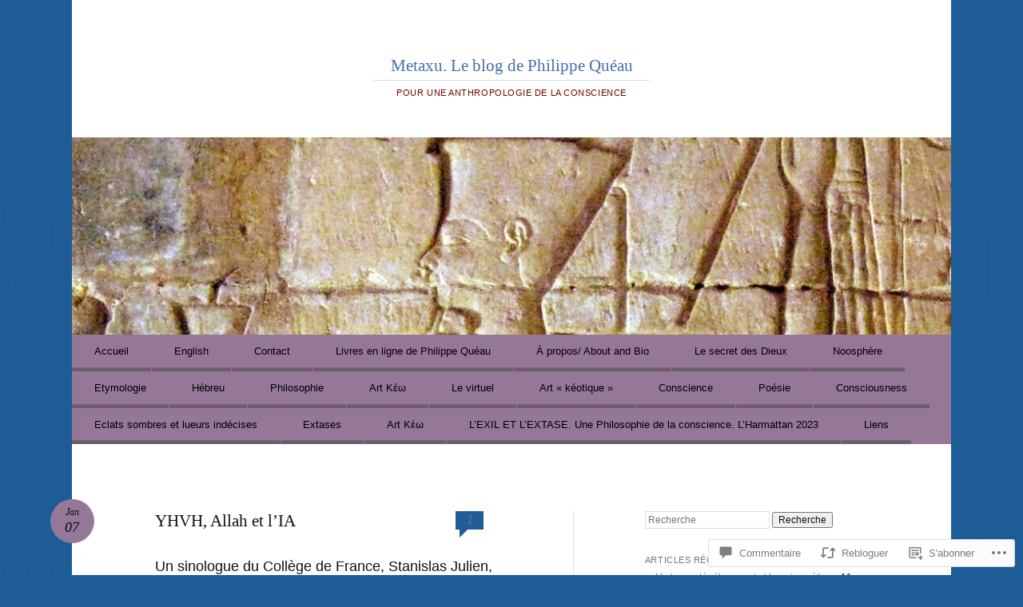

--- FILE ---
content_type: text/html; charset=UTF-8
request_url: https://metaxu.org/2019/01/07/yhvh-allah-et-lia/
body_size: 68226
content:
<!DOCTYPE html>
<html lang="fr-FR">
<head>
<meta charset="UTF-8" />
<meta name="viewport" content="width=device-width" />
<title>YHVH, Allah et l&rsquo;IA | Metaxu. Le blog de Philippe Quéau</title>
<link rel="profile" href="http://gmpg.org/xfn/11" />
<link rel="pingback" href="https://metaxu.org/xmlrpc.php" />
<!--[if lt IE 9]>
<script src="https://s0.wp.com/wp-content/themes/pub/reddle/js/html5.js?m=1322254433i" type="text/javascript"></script>
<![endif]-->

<meta name='robots' content='max-image-preview:large' />

<!-- Async WordPress.com Remote Login -->
<script id="wpcom_remote_login_js">
var wpcom_remote_login_extra_auth = '';
function wpcom_remote_login_remove_dom_node_id( element_id ) {
	var dom_node = document.getElementById( element_id );
	if ( dom_node ) { dom_node.parentNode.removeChild( dom_node ); }
}
function wpcom_remote_login_remove_dom_node_classes( class_name ) {
	var dom_nodes = document.querySelectorAll( '.' + class_name );
	for ( var i = 0; i < dom_nodes.length; i++ ) {
		dom_nodes[ i ].parentNode.removeChild( dom_nodes[ i ] );
	}
}
function wpcom_remote_login_final_cleanup() {
	wpcom_remote_login_remove_dom_node_classes( "wpcom_remote_login_msg" );
	wpcom_remote_login_remove_dom_node_id( "wpcom_remote_login_key" );
	wpcom_remote_login_remove_dom_node_id( "wpcom_remote_login_validate" );
	wpcom_remote_login_remove_dom_node_id( "wpcom_remote_login_js" );
	wpcom_remote_login_remove_dom_node_id( "wpcom_request_access_iframe" );
	wpcom_remote_login_remove_dom_node_id( "wpcom_request_access_styles" );
}

// Watch for messages back from the remote login
window.addEventListener( "message", function( e ) {
	if ( e.origin === "https://r-login.wordpress.com" ) {
		var data = {};
		try {
			data = JSON.parse( e.data );
		} catch( e ) {
			wpcom_remote_login_final_cleanup();
			return;
		}

		if ( data.msg === 'LOGIN' ) {
			// Clean up the login check iframe
			wpcom_remote_login_remove_dom_node_id( "wpcom_remote_login_key" );

			var id_regex = new RegExp( /^[0-9]+$/ );
			var token_regex = new RegExp( /^.*|.*|.*$/ );
			if (
				token_regex.test( data.token )
				&& id_regex.test( data.wpcomid )
			) {
				// We have everything we need to ask for a login
				var script = document.createElement( "script" );
				script.setAttribute( "id", "wpcom_remote_login_validate" );
				script.src = '/remote-login.php?wpcom_remote_login=validate'
					+ '&wpcomid=' + data.wpcomid
					+ '&token=' + encodeURIComponent( data.token )
					+ '&host=' + window.location.protocol
					+ '//' + window.location.hostname
					+ '&postid=3834'
					+ '&is_singular=1';
				document.body.appendChild( script );
			}

			return;
		}

		// Safari ITP, not logged in, so redirect
		if ( data.msg === 'LOGIN-REDIRECT' ) {
			window.location = 'https://wordpress.com/log-in?redirect_to=' + window.location.href;
			return;
		}

		// Safari ITP, storage access failed, remove the request
		if ( data.msg === 'LOGIN-REMOVE' ) {
			var css_zap = 'html { -webkit-transition: margin-top 1s; transition: margin-top 1s; } /* 9001 */ html { margin-top: 0 !important; } * html body { margin-top: 0 !important; } @media screen and ( max-width: 782px ) { html { margin-top: 0 !important; } * html body { margin-top: 0 !important; } }';
			var style_zap = document.createElement( 'style' );
			style_zap.type = 'text/css';
			style_zap.appendChild( document.createTextNode( css_zap ) );
			document.body.appendChild( style_zap );

			var e = document.getElementById( 'wpcom_request_access_iframe' );
			e.parentNode.removeChild( e );

			document.cookie = 'wordpress_com_login_access=denied; path=/; max-age=31536000';

			return;
		}

		// Safari ITP
		if ( data.msg === 'REQUEST_ACCESS' ) {
			console.log( 'request access: safari' );

			// Check ITP iframe enable/disable knob
			if ( wpcom_remote_login_extra_auth !== 'safari_itp_iframe' ) {
				return;
			}

			// If we are in a "private window" there is no ITP.
			var private_window = false;
			try {
				var opendb = window.openDatabase( null, null, null, null );
			} catch( e ) {
				private_window = true;
			}

			if ( private_window ) {
				console.log( 'private window' );
				return;
			}

			var iframe = document.createElement( 'iframe' );
			iframe.id = 'wpcom_request_access_iframe';
			iframe.setAttribute( 'scrolling', 'no' );
			iframe.setAttribute( 'sandbox', 'allow-storage-access-by-user-activation allow-scripts allow-same-origin allow-top-navigation-by-user-activation' );
			iframe.src = 'https://r-login.wordpress.com/remote-login.php?wpcom_remote_login=request_access&origin=' + encodeURIComponent( data.origin ) + '&wpcomid=' + encodeURIComponent( data.wpcomid );

			var css = 'html { -webkit-transition: margin-top 1s; transition: margin-top 1s; } /* 9001 */ html { margin-top: 46px !important; } * html body { margin-top: 46px !important; } @media screen and ( max-width: 660px ) { html { margin-top: 71px !important; } * html body { margin-top: 71px !important; } #wpcom_request_access_iframe { display: block; height: 71px !important; } } #wpcom_request_access_iframe { border: 0px; height: 46px; position: fixed; top: 0; left: 0; width: 100%; min-width: 100%; z-index: 99999; background: #23282d; } ';

			var style = document.createElement( 'style' );
			style.type = 'text/css';
			style.id = 'wpcom_request_access_styles';
			style.appendChild( document.createTextNode( css ) );
			document.body.appendChild( style );

			document.body.appendChild( iframe );
		}

		if ( data.msg === 'DONE' ) {
			wpcom_remote_login_final_cleanup();
		}
	}
}, false );

// Inject the remote login iframe after the page has had a chance to load
// more critical resources
window.addEventListener( "DOMContentLoaded", function( e ) {
	var iframe = document.createElement( "iframe" );
	iframe.style.display = "none";
	iframe.setAttribute( "scrolling", "no" );
	iframe.setAttribute( "id", "wpcom_remote_login_key" );
	iframe.src = "https://r-login.wordpress.com/remote-login.php"
		+ "?wpcom_remote_login=key"
		+ "&origin=aHR0cHM6Ly9tZXRheHUub3Jn"
		+ "&wpcomid=60810849"
		+ "&time=" + Math.floor( Date.now() / 1000 );
	document.body.appendChild( iframe );
}, false );
</script>
<link rel='dns-prefetch' href='//s0.wp.com' />
<link rel='dns-prefetch' href='//widgets.wp.com' />
<link rel='dns-prefetch' href='//wordpress.com' />
<link rel="alternate" type="application/rss+xml" title="Metaxu. Le blog de Philippe Quéau &raquo; Flux" href="https://metaxu.org/feed/" />
<link rel="alternate" type="application/rss+xml" title="Metaxu. Le blog de Philippe Quéau &raquo; Flux des commentaires" href="https://metaxu.org/comments/feed/" />
<link rel="alternate" type="application/rss+xml" title="Metaxu. Le blog de Philippe Quéau &raquo; YHVH, Allah et&nbsp;l&rsquo;IA Flux des commentaires" href="https://metaxu.org/2019/01/07/yhvh-allah-et-lia/feed/" />
	<script type="text/javascript">
		/* <![CDATA[ */
		function addLoadEvent(func) {
			var oldonload = window.onload;
			if (typeof window.onload != 'function') {
				window.onload = func;
			} else {
				window.onload = function () {
					oldonload();
					func();
				}
			}
		}
		/* ]]> */
	</script>
	<link crossorigin='anonymous' rel='stylesheet' id='all-css-0-1' href='/_static/??-eJxtzEkKgDAMQNELWYNjcSGeRdog1Q7BpHh9UQRBXD74fDhImRQFo0DIinxeXGRYUWg222PgHCEkmz0y7OhnQasosXxUGuYC/o/ebfh+b135FMZKd02th77t1hMpiDR+&cssminify=yes' type='text/css' media='all' />
<style id='wp-emoji-styles-inline-css'>

	img.wp-smiley, img.emoji {
		display: inline !important;
		border: none !important;
		box-shadow: none !important;
		height: 1em !important;
		width: 1em !important;
		margin: 0 0.07em !important;
		vertical-align: -0.1em !important;
		background: none !important;
		padding: 0 !important;
	}
/*# sourceURL=wp-emoji-styles-inline-css */
</style>
<link crossorigin='anonymous' rel='stylesheet' id='all-css-2-1' href='/wp-content/plugins/gutenberg-core/v22.2.0/build/styles/block-library/style.css?m=1764855221i&cssminify=yes' type='text/css' media='all' />
<style id='wp-block-library-inline-css'>
.has-text-align-justify {
	text-align:justify;
}
.has-text-align-justify{text-align:justify;}

/*# sourceURL=wp-block-library-inline-css */
</style><style id='wp-block-heading-inline-css'>
h1:where(.wp-block-heading).has-background,h2:where(.wp-block-heading).has-background,h3:where(.wp-block-heading).has-background,h4:where(.wp-block-heading).has-background,h5:where(.wp-block-heading).has-background,h6:where(.wp-block-heading).has-background{padding:1.25em 2.375em}h1.has-text-align-left[style*=writing-mode]:where([style*=vertical-lr]),h1.has-text-align-right[style*=writing-mode]:where([style*=vertical-rl]),h2.has-text-align-left[style*=writing-mode]:where([style*=vertical-lr]),h2.has-text-align-right[style*=writing-mode]:where([style*=vertical-rl]),h3.has-text-align-left[style*=writing-mode]:where([style*=vertical-lr]),h3.has-text-align-right[style*=writing-mode]:where([style*=vertical-rl]),h4.has-text-align-left[style*=writing-mode]:where([style*=vertical-lr]),h4.has-text-align-right[style*=writing-mode]:where([style*=vertical-rl]),h5.has-text-align-left[style*=writing-mode]:where([style*=vertical-lr]),h5.has-text-align-right[style*=writing-mode]:where([style*=vertical-rl]),h6.has-text-align-left[style*=writing-mode]:where([style*=vertical-lr]),h6.has-text-align-right[style*=writing-mode]:where([style*=vertical-rl]){rotate:180deg}
/*# sourceURL=/wp-content/plugins/gutenberg-core/v22.2.0/build/styles/block-library/heading/style.css */
</style>
<style id='wp-block-list-inline-css'>
ol,ul{box-sizing:border-box}:root :where(.wp-block-list.has-background){padding:1.25em 2.375em}
/*# sourceURL=/wp-content/plugins/gutenberg-core/v22.2.0/build/styles/block-library/list/style.css */
</style>
<style id='global-styles-inline-css'>
:root{--wp--preset--aspect-ratio--square: 1;--wp--preset--aspect-ratio--4-3: 4/3;--wp--preset--aspect-ratio--3-4: 3/4;--wp--preset--aspect-ratio--3-2: 3/2;--wp--preset--aspect-ratio--2-3: 2/3;--wp--preset--aspect-ratio--16-9: 16/9;--wp--preset--aspect-ratio--9-16: 9/16;--wp--preset--color--black: #000000;--wp--preset--color--cyan-bluish-gray: #abb8c3;--wp--preset--color--white: #ffffff;--wp--preset--color--pale-pink: #f78da7;--wp--preset--color--vivid-red: #cf2e2e;--wp--preset--color--luminous-vivid-orange: #ff6900;--wp--preset--color--luminous-vivid-amber: #fcb900;--wp--preset--color--light-green-cyan: #7bdcb5;--wp--preset--color--vivid-green-cyan: #00d084;--wp--preset--color--pale-cyan-blue: #8ed1fc;--wp--preset--color--vivid-cyan-blue: #0693e3;--wp--preset--color--vivid-purple: #9b51e0;--wp--preset--gradient--vivid-cyan-blue-to-vivid-purple: linear-gradient(135deg,rgb(6,147,227) 0%,rgb(155,81,224) 100%);--wp--preset--gradient--light-green-cyan-to-vivid-green-cyan: linear-gradient(135deg,rgb(122,220,180) 0%,rgb(0,208,130) 100%);--wp--preset--gradient--luminous-vivid-amber-to-luminous-vivid-orange: linear-gradient(135deg,rgb(252,185,0) 0%,rgb(255,105,0) 100%);--wp--preset--gradient--luminous-vivid-orange-to-vivid-red: linear-gradient(135deg,rgb(255,105,0) 0%,rgb(207,46,46) 100%);--wp--preset--gradient--very-light-gray-to-cyan-bluish-gray: linear-gradient(135deg,rgb(238,238,238) 0%,rgb(169,184,195) 100%);--wp--preset--gradient--cool-to-warm-spectrum: linear-gradient(135deg,rgb(74,234,220) 0%,rgb(151,120,209) 20%,rgb(207,42,186) 40%,rgb(238,44,130) 60%,rgb(251,105,98) 80%,rgb(254,248,76) 100%);--wp--preset--gradient--blush-light-purple: linear-gradient(135deg,rgb(255,206,236) 0%,rgb(152,150,240) 100%);--wp--preset--gradient--blush-bordeaux: linear-gradient(135deg,rgb(254,205,165) 0%,rgb(254,45,45) 50%,rgb(107,0,62) 100%);--wp--preset--gradient--luminous-dusk: linear-gradient(135deg,rgb(255,203,112) 0%,rgb(199,81,192) 50%,rgb(65,88,208) 100%);--wp--preset--gradient--pale-ocean: linear-gradient(135deg,rgb(255,245,203) 0%,rgb(182,227,212) 50%,rgb(51,167,181) 100%);--wp--preset--gradient--electric-grass: linear-gradient(135deg,rgb(202,248,128) 0%,rgb(113,206,126) 100%);--wp--preset--gradient--midnight: linear-gradient(135deg,rgb(2,3,129) 0%,rgb(40,116,252) 100%);--wp--preset--font-size--small: 13px;--wp--preset--font-size--medium: 20px;--wp--preset--font-size--large: 36px;--wp--preset--font-size--x-large: 42px;--wp--preset--font-family--albert-sans: 'Albert Sans', sans-serif;--wp--preset--font-family--alegreya: Alegreya, serif;--wp--preset--font-family--arvo: Arvo, serif;--wp--preset--font-family--bodoni-moda: 'Bodoni Moda', serif;--wp--preset--font-family--bricolage-grotesque: 'Bricolage Grotesque', sans-serif;--wp--preset--font-family--cabin: Cabin, sans-serif;--wp--preset--font-family--chivo: Chivo, sans-serif;--wp--preset--font-family--commissioner: Commissioner, sans-serif;--wp--preset--font-family--cormorant: Cormorant, serif;--wp--preset--font-family--courier-prime: 'Courier Prime', monospace;--wp--preset--font-family--crimson-pro: 'Crimson Pro', serif;--wp--preset--font-family--dm-mono: 'DM Mono', monospace;--wp--preset--font-family--dm-sans: 'DM Sans', sans-serif;--wp--preset--font-family--dm-serif-display: 'DM Serif Display', serif;--wp--preset--font-family--domine: Domine, serif;--wp--preset--font-family--eb-garamond: 'EB Garamond', serif;--wp--preset--font-family--epilogue: Epilogue, sans-serif;--wp--preset--font-family--fahkwang: Fahkwang, sans-serif;--wp--preset--font-family--figtree: Figtree, sans-serif;--wp--preset--font-family--fira-sans: 'Fira Sans', sans-serif;--wp--preset--font-family--fjalla-one: 'Fjalla One', sans-serif;--wp--preset--font-family--fraunces: Fraunces, serif;--wp--preset--font-family--gabarito: Gabarito, system-ui;--wp--preset--font-family--ibm-plex-mono: 'IBM Plex Mono', monospace;--wp--preset--font-family--ibm-plex-sans: 'IBM Plex Sans', sans-serif;--wp--preset--font-family--ibarra-real-nova: 'Ibarra Real Nova', serif;--wp--preset--font-family--instrument-serif: 'Instrument Serif', serif;--wp--preset--font-family--inter: Inter, sans-serif;--wp--preset--font-family--josefin-sans: 'Josefin Sans', sans-serif;--wp--preset--font-family--jost: Jost, sans-serif;--wp--preset--font-family--libre-baskerville: 'Libre Baskerville', serif;--wp--preset--font-family--libre-franklin: 'Libre Franklin', sans-serif;--wp--preset--font-family--literata: Literata, serif;--wp--preset--font-family--lora: Lora, serif;--wp--preset--font-family--merriweather: Merriweather, serif;--wp--preset--font-family--montserrat: Montserrat, sans-serif;--wp--preset--font-family--newsreader: Newsreader, serif;--wp--preset--font-family--noto-sans-mono: 'Noto Sans Mono', sans-serif;--wp--preset--font-family--nunito: Nunito, sans-serif;--wp--preset--font-family--open-sans: 'Open Sans', sans-serif;--wp--preset--font-family--overpass: Overpass, sans-serif;--wp--preset--font-family--pt-serif: 'PT Serif', serif;--wp--preset--font-family--petrona: Petrona, serif;--wp--preset--font-family--piazzolla: Piazzolla, serif;--wp--preset--font-family--playfair-display: 'Playfair Display', serif;--wp--preset--font-family--plus-jakarta-sans: 'Plus Jakarta Sans', sans-serif;--wp--preset--font-family--poppins: Poppins, sans-serif;--wp--preset--font-family--raleway: Raleway, sans-serif;--wp--preset--font-family--roboto: Roboto, sans-serif;--wp--preset--font-family--roboto-slab: 'Roboto Slab', serif;--wp--preset--font-family--rubik: Rubik, sans-serif;--wp--preset--font-family--rufina: Rufina, serif;--wp--preset--font-family--sora: Sora, sans-serif;--wp--preset--font-family--source-sans-3: 'Source Sans 3', sans-serif;--wp--preset--font-family--source-serif-4: 'Source Serif 4', serif;--wp--preset--font-family--space-mono: 'Space Mono', monospace;--wp--preset--font-family--syne: Syne, sans-serif;--wp--preset--font-family--texturina: Texturina, serif;--wp--preset--font-family--urbanist: Urbanist, sans-serif;--wp--preset--font-family--work-sans: 'Work Sans', sans-serif;--wp--preset--spacing--20: 0.44rem;--wp--preset--spacing--30: 0.67rem;--wp--preset--spacing--40: 1rem;--wp--preset--spacing--50: 1.5rem;--wp--preset--spacing--60: 2.25rem;--wp--preset--spacing--70: 3.38rem;--wp--preset--spacing--80: 5.06rem;--wp--preset--shadow--natural: 6px 6px 9px rgba(0, 0, 0, 0.2);--wp--preset--shadow--deep: 12px 12px 50px rgba(0, 0, 0, 0.4);--wp--preset--shadow--sharp: 6px 6px 0px rgba(0, 0, 0, 0.2);--wp--preset--shadow--outlined: 6px 6px 0px -3px rgb(255, 255, 255), 6px 6px rgb(0, 0, 0);--wp--preset--shadow--crisp: 6px 6px 0px rgb(0, 0, 0);}:where(.is-layout-flex){gap: 0.5em;}:where(.is-layout-grid){gap: 0.5em;}body .is-layout-flex{display: flex;}.is-layout-flex{flex-wrap: wrap;align-items: center;}.is-layout-flex > :is(*, div){margin: 0;}body .is-layout-grid{display: grid;}.is-layout-grid > :is(*, div){margin: 0;}:where(.wp-block-columns.is-layout-flex){gap: 2em;}:where(.wp-block-columns.is-layout-grid){gap: 2em;}:where(.wp-block-post-template.is-layout-flex){gap: 1.25em;}:where(.wp-block-post-template.is-layout-grid){gap: 1.25em;}.has-black-color{color: var(--wp--preset--color--black) !important;}.has-cyan-bluish-gray-color{color: var(--wp--preset--color--cyan-bluish-gray) !important;}.has-white-color{color: var(--wp--preset--color--white) !important;}.has-pale-pink-color{color: var(--wp--preset--color--pale-pink) !important;}.has-vivid-red-color{color: var(--wp--preset--color--vivid-red) !important;}.has-luminous-vivid-orange-color{color: var(--wp--preset--color--luminous-vivid-orange) !important;}.has-luminous-vivid-amber-color{color: var(--wp--preset--color--luminous-vivid-amber) !important;}.has-light-green-cyan-color{color: var(--wp--preset--color--light-green-cyan) !important;}.has-vivid-green-cyan-color{color: var(--wp--preset--color--vivid-green-cyan) !important;}.has-pale-cyan-blue-color{color: var(--wp--preset--color--pale-cyan-blue) !important;}.has-vivid-cyan-blue-color{color: var(--wp--preset--color--vivid-cyan-blue) !important;}.has-vivid-purple-color{color: var(--wp--preset--color--vivid-purple) !important;}.has-black-background-color{background-color: var(--wp--preset--color--black) !important;}.has-cyan-bluish-gray-background-color{background-color: var(--wp--preset--color--cyan-bluish-gray) !important;}.has-white-background-color{background-color: var(--wp--preset--color--white) !important;}.has-pale-pink-background-color{background-color: var(--wp--preset--color--pale-pink) !important;}.has-vivid-red-background-color{background-color: var(--wp--preset--color--vivid-red) !important;}.has-luminous-vivid-orange-background-color{background-color: var(--wp--preset--color--luminous-vivid-orange) !important;}.has-luminous-vivid-amber-background-color{background-color: var(--wp--preset--color--luminous-vivid-amber) !important;}.has-light-green-cyan-background-color{background-color: var(--wp--preset--color--light-green-cyan) !important;}.has-vivid-green-cyan-background-color{background-color: var(--wp--preset--color--vivid-green-cyan) !important;}.has-pale-cyan-blue-background-color{background-color: var(--wp--preset--color--pale-cyan-blue) !important;}.has-vivid-cyan-blue-background-color{background-color: var(--wp--preset--color--vivid-cyan-blue) !important;}.has-vivid-purple-background-color{background-color: var(--wp--preset--color--vivid-purple) !important;}.has-black-border-color{border-color: var(--wp--preset--color--black) !important;}.has-cyan-bluish-gray-border-color{border-color: var(--wp--preset--color--cyan-bluish-gray) !important;}.has-white-border-color{border-color: var(--wp--preset--color--white) !important;}.has-pale-pink-border-color{border-color: var(--wp--preset--color--pale-pink) !important;}.has-vivid-red-border-color{border-color: var(--wp--preset--color--vivid-red) !important;}.has-luminous-vivid-orange-border-color{border-color: var(--wp--preset--color--luminous-vivid-orange) !important;}.has-luminous-vivid-amber-border-color{border-color: var(--wp--preset--color--luminous-vivid-amber) !important;}.has-light-green-cyan-border-color{border-color: var(--wp--preset--color--light-green-cyan) !important;}.has-vivid-green-cyan-border-color{border-color: var(--wp--preset--color--vivid-green-cyan) !important;}.has-pale-cyan-blue-border-color{border-color: var(--wp--preset--color--pale-cyan-blue) !important;}.has-vivid-cyan-blue-border-color{border-color: var(--wp--preset--color--vivid-cyan-blue) !important;}.has-vivid-purple-border-color{border-color: var(--wp--preset--color--vivid-purple) !important;}.has-vivid-cyan-blue-to-vivid-purple-gradient-background{background: var(--wp--preset--gradient--vivid-cyan-blue-to-vivid-purple) !important;}.has-light-green-cyan-to-vivid-green-cyan-gradient-background{background: var(--wp--preset--gradient--light-green-cyan-to-vivid-green-cyan) !important;}.has-luminous-vivid-amber-to-luminous-vivid-orange-gradient-background{background: var(--wp--preset--gradient--luminous-vivid-amber-to-luminous-vivid-orange) !important;}.has-luminous-vivid-orange-to-vivid-red-gradient-background{background: var(--wp--preset--gradient--luminous-vivid-orange-to-vivid-red) !important;}.has-very-light-gray-to-cyan-bluish-gray-gradient-background{background: var(--wp--preset--gradient--very-light-gray-to-cyan-bluish-gray) !important;}.has-cool-to-warm-spectrum-gradient-background{background: var(--wp--preset--gradient--cool-to-warm-spectrum) !important;}.has-blush-light-purple-gradient-background{background: var(--wp--preset--gradient--blush-light-purple) !important;}.has-blush-bordeaux-gradient-background{background: var(--wp--preset--gradient--blush-bordeaux) !important;}.has-luminous-dusk-gradient-background{background: var(--wp--preset--gradient--luminous-dusk) !important;}.has-pale-ocean-gradient-background{background: var(--wp--preset--gradient--pale-ocean) !important;}.has-electric-grass-gradient-background{background: var(--wp--preset--gradient--electric-grass) !important;}.has-midnight-gradient-background{background: var(--wp--preset--gradient--midnight) !important;}.has-small-font-size{font-size: var(--wp--preset--font-size--small) !important;}.has-medium-font-size{font-size: var(--wp--preset--font-size--medium) !important;}.has-large-font-size{font-size: var(--wp--preset--font-size--large) !important;}.has-x-large-font-size{font-size: var(--wp--preset--font-size--x-large) !important;}.has-albert-sans-font-family{font-family: var(--wp--preset--font-family--albert-sans) !important;}.has-alegreya-font-family{font-family: var(--wp--preset--font-family--alegreya) !important;}.has-arvo-font-family{font-family: var(--wp--preset--font-family--arvo) !important;}.has-bodoni-moda-font-family{font-family: var(--wp--preset--font-family--bodoni-moda) !important;}.has-bricolage-grotesque-font-family{font-family: var(--wp--preset--font-family--bricolage-grotesque) !important;}.has-cabin-font-family{font-family: var(--wp--preset--font-family--cabin) !important;}.has-chivo-font-family{font-family: var(--wp--preset--font-family--chivo) !important;}.has-commissioner-font-family{font-family: var(--wp--preset--font-family--commissioner) !important;}.has-cormorant-font-family{font-family: var(--wp--preset--font-family--cormorant) !important;}.has-courier-prime-font-family{font-family: var(--wp--preset--font-family--courier-prime) !important;}.has-crimson-pro-font-family{font-family: var(--wp--preset--font-family--crimson-pro) !important;}.has-dm-mono-font-family{font-family: var(--wp--preset--font-family--dm-mono) !important;}.has-dm-sans-font-family{font-family: var(--wp--preset--font-family--dm-sans) !important;}.has-dm-serif-display-font-family{font-family: var(--wp--preset--font-family--dm-serif-display) !important;}.has-domine-font-family{font-family: var(--wp--preset--font-family--domine) !important;}.has-eb-garamond-font-family{font-family: var(--wp--preset--font-family--eb-garamond) !important;}.has-epilogue-font-family{font-family: var(--wp--preset--font-family--epilogue) !important;}.has-fahkwang-font-family{font-family: var(--wp--preset--font-family--fahkwang) !important;}.has-figtree-font-family{font-family: var(--wp--preset--font-family--figtree) !important;}.has-fira-sans-font-family{font-family: var(--wp--preset--font-family--fira-sans) !important;}.has-fjalla-one-font-family{font-family: var(--wp--preset--font-family--fjalla-one) !important;}.has-fraunces-font-family{font-family: var(--wp--preset--font-family--fraunces) !important;}.has-gabarito-font-family{font-family: var(--wp--preset--font-family--gabarito) !important;}.has-ibm-plex-mono-font-family{font-family: var(--wp--preset--font-family--ibm-plex-mono) !important;}.has-ibm-plex-sans-font-family{font-family: var(--wp--preset--font-family--ibm-plex-sans) !important;}.has-ibarra-real-nova-font-family{font-family: var(--wp--preset--font-family--ibarra-real-nova) !important;}.has-instrument-serif-font-family{font-family: var(--wp--preset--font-family--instrument-serif) !important;}.has-inter-font-family{font-family: var(--wp--preset--font-family--inter) !important;}.has-josefin-sans-font-family{font-family: var(--wp--preset--font-family--josefin-sans) !important;}.has-jost-font-family{font-family: var(--wp--preset--font-family--jost) !important;}.has-libre-baskerville-font-family{font-family: var(--wp--preset--font-family--libre-baskerville) !important;}.has-libre-franklin-font-family{font-family: var(--wp--preset--font-family--libre-franklin) !important;}.has-literata-font-family{font-family: var(--wp--preset--font-family--literata) !important;}.has-lora-font-family{font-family: var(--wp--preset--font-family--lora) !important;}.has-merriweather-font-family{font-family: var(--wp--preset--font-family--merriweather) !important;}.has-montserrat-font-family{font-family: var(--wp--preset--font-family--montserrat) !important;}.has-newsreader-font-family{font-family: var(--wp--preset--font-family--newsreader) !important;}.has-noto-sans-mono-font-family{font-family: var(--wp--preset--font-family--noto-sans-mono) !important;}.has-nunito-font-family{font-family: var(--wp--preset--font-family--nunito) !important;}.has-open-sans-font-family{font-family: var(--wp--preset--font-family--open-sans) !important;}.has-overpass-font-family{font-family: var(--wp--preset--font-family--overpass) !important;}.has-pt-serif-font-family{font-family: var(--wp--preset--font-family--pt-serif) !important;}.has-petrona-font-family{font-family: var(--wp--preset--font-family--petrona) !important;}.has-piazzolla-font-family{font-family: var(--wp--preset--font-family--piazzolla) !important;}.has-playfair-display-font-family{font-family: var(--wp--preset--font-family--playfair-display) !important;}.has-plus-jakarta-sans-font-family{font-family: var(--wp--preset--font-family--plus-jakarta-sans) !important;}.has-poppins-font-family{font-family: var(--wp--preset--font-family--poppins) !important;}.has-raleway-font-family{font-family: var(--wp--preset--font-family--raleway) !important;}.has-roboto-font-family{font-family: var(--wp--preset--font-family--roboto) !important;}.has-roboto-slab-font-family{font-family: var(--wp--preset--font-family--roboto-slab) !important;}.has-rubik-font-family{font-family: var(--wp--preset--font-family--rubik) !important;}.has-rufina-font-family{font-family: var(--wp--preset--font-family--rufina) !important;}.has-sora-font-family{font-family: var(--wp--preset--font-family--sora) !important;}.has-source-sans-3-font-family{font-family: var(--wp--preset--font-family--source-sans-3) !important;}.has-source-serif-4-font-family{font-family: var(--wp--preset--font-family--source-serif-4) !important;}.has-space-mono-font-family{font-family: var(--wp--preset--font-family--space-mono) !important;}.has-syne-font-family{font-family: var(--wp--preset--font-family--syne) !important;}.has-texturina-font-family{font-family: var(--wp--preset--font-family--texturina) !important;}.has-urbanist-font-family{font-family: var(--wp--preset--font-family--urbanist) !important;}.has-work-sans-font-family{font-family: var(--wp--preset--font-family--work-sans) !important;}
/*# sourceURL=global-styles-inline-css */
</style>

<style id='classic-theme-styles-inline-css'>
/*! This file is auto-generated */
.wp-block-button__link{color:#fff;background-color:#32373c;border-radius:9999px;box-shadow:none;text-decoration:none;padding:calc(.667em + 2px) calc(1.333em + 2px);font-size:1.125em}.wp-block-file__button{background:#32373c;color:#fff;text-decoration:none}
/*# sourceURL=/wp-includes/css/classic-themes.min.css */
</style>
<link crossorigin='anonymous' rel='stylesheet' id='all-css-4-1' href='/_static/??-eJx9jksOwjAMRC9EcCsEFQvEUVA+FqTUSRQ77fVxVbEBxMaSZ+bZA0sxPifBJEDNlKndY2LwuaLqVKyAJghDtDghaWzvmXfwG1uKMsa5UpHZ6KTYyMhDQf7HjSjF+qdRaTuxGcAtvb3bjCnkCrZJJisS/RcFXD24FqcAM1ann1VcK/Pnvna50qUfTl3XH8+HYXwBNR1jhQ==&cssminify=yes' type='text/css' media='all' />
<link rel='stylesheet' id='verbum-gutenberg-css-css' href='https://widgets.wp.com/verbum-block-editor/block-editor.css?ver=1738686361' media='all' />
<link crossorigin='anonymous' rel='stylesheet' id='all-css-6-1' href='/_static/??-eJx9jV0OwjAMgy9EiaZOIB4QZ9m6UAJpU/VHE7cngAQDJN7sL7ENczJOYsVYITSTuHmKBZyEoMgwXVBd+SJrJSsgiFJJ0+UlnodFZz1h0IbURsg4TYxQ6pXx52+xnXFk8Sr9Y/ht/4U8imFxQyWJH8YceaB8jx7Cvtv23WZnbW/PNwxoXIk=&cssminify=yes' type='text/css' media='all' />
<style id='jetpack-global-styles-frontend-style-inline-css'>
:root { --font-headings: unset; --font-base: unset; --font-headings-default: -apple-system,BlinkMacSystemFont,"Segoe UI",Roboto,Oxygen-Sans,Ubuntu,Cantarell,"Helvetica Neue",sans-serif; --font-base-default: -apple-system,BlinkMacSystemFont,"Segoe UI",Roboto,Oxygen-Sans,Ubuntu,Cantarell,"Helvetica Neue",sans-serif;}
/*# sourceURL=jetpack-global-styles-frontend-style-inline-css */
</style>
<link crossorigin='anonymous' rel='stylesheet' id='all-css-8-1' href='/_static/??-eJyNjcsKAjEMRX/IGtQZBxfip0hMS9sxTYppGfx7H7gRN+7ugcs5sFRHKi1Ig9Jd5R6zGMyhVaTrh8G6QFHfORhYwlvw6P39PbPENZmt4G/ROQuBKWVkxxrVvuBH1lIoz2waILJekF+HUzlupnG3nQ77YZwfuRJIaQ==&cssminify=yes' type='text/css' media='all' />
<script type="text/javascript" id="jetpack_related-posts-js-extra">
/* <![CDATA[ */
var related_posts_js_options = {"post_heading":"h4"};
//# sourceURL=jetpack_related-posts-js-extra
/* ]]> */
</script>
<script type="text/javascript" id="wpcom-actionbar-placeholder-js-extra">
/* <![CDATA[ */
var actionbardata = {"siteID":"60810849","postID":"3834","siteURL":"https://metaxu.org","xhrURL":"https://metaxu.org/wp-admin/admin-ajax.php","nonce":"0b2adfe689","isLoggedIn":"","statusMessage":"","subsEmailDefault":"instantly","proxyScriptUrl":"https://s0.wp.com/wp-content/js/wpcom-proxy-request.js?m=1513050504i&amp;ver=20211021","shortlink":"https://wp.me/p479G9-ZQ","i18n":{"followedText":"Les nouvelles publications de ce site appara\u00eetront d\u00e9sormais dans votre \u003Ca href=\"https://wordpress.com/reader\"\u003ELecteur\u003C/a\u003E","foldBar":"R\u00e9duire cette barre","unfoldBar":"Agrandir cette barre","shortLinkCopied":"Lien court copi\u00e9 dans le presse-papier"}};
//# sourceURL=wpcom-actionbar-placeholder-js-extra
/* ]]> */
</script>
<script type="text/javascript" id="jetpack-mu-wpcom-settings-js-before">
/* <![CDATA[ */
var JETPACK_MU_WPCOM_SETTINGS = {"assetsUrl":"https://s0.wp.com/wp-content/mu-plugins/jetpack-mu-wpcom-plugin/sun/jetpack_vendor/automattic/jetpack-mu-wpcom/src/build/"};
//# sourceURL=jetpack-mu-wpcom-settings-js-before
/* ]]> */
</script>
<script crossorigin='anonymous' type='text/javascript'  src='/_static/??/wp-content/mu-plugins/jetpack-plugin/sun/_inc/build/related-posts/related-posts.min.js,/wp-content/js/rlt-proxy.js?m=1755011788j'></script>
<script type="text/javascript" id="rlt-proxy-js-after">
/* <![CDATA[ */
	rltInitialize( {"token":null,"iframeOrigins":["https:\/\/widgets.wp.com"]} );
//# sourceURL=rlt-proxy-js-after
/* ]]> */
</script>
<link rel="EditURI" type="application/rsd+xml" title="RSD" href="https://metaxu.wordpress.com/xmlrpc.php?rsd" />
<meta name="generator" content="WordPress.com" />
<link rel="canonical" href="https://metaxu.org/2019/01/07/yhvh-allah-et-lia/" />
<link rel='shortlink' href='https://wp.me/p479G9-ZQ' />
<link rel="alternate" type="application/json+oembed" href="https://public-api.wordpress.com/oembed/?format=json&amp;url=https%3A%2F%2Fmetaxu.org%2F2019%2F01%2F07%2Fyhvh-allah-et-lia%2F&amp;for=wpcom-auto-discovery" /><link rel="alternate" type="application/xml+oembed" href="https://public-api.wordpress.com/oembed/?format=xml&amp;url=https%3A%2F%2Fmetaxu.org%2F2019%2F01%2F07%2Fyhvh-allah-et-lia%2F&amp;for=wpcom-auto-discovery" />
<!-- Jetpack Open Graph Tags -->
<meta property="og:type" content="article" />
<meta property="og:title" content="YHVH, Allah et l&rsquo;IA" />
<meta property="og:url" content="https://metaxu.org/2019/01/07/yhvh-allah-et-lia/" />
<meta property="og:description" content="Un sinologue du Collège de France, Stanislas Julien, a développé au 19ème siècle une méthode pour déchiffrer les noms sanskrits tels qu’ils ont été (approximativement) transcrits en chinois. Les le…" />
<meta property="article:published_time" content="2019-01-07T08:40:28+00:00" />
<meta property="article:modified_time" content="2019-01-07T08:40:35+00:00" />
<meta property="og:site_name" content="Metaxu. Le blog de Philippe Quéau" />
<meta property="og:image" content="https://metaxu.org/wp-content/uploads/2025/04/cropped-asymptote.png?w=200" />
<meta property="og:image:width" content="200" />
<meta property="og:image:height" content="200" />
<meta property="og:image:alt" content="" />
<meta property="og:locale" content="fr_FR" />
<meta property="article:publisher" content="https://www.facebook.com/WordPresscom" />
<meta name="twitter:creator" content="@metaxu" />
<meta name="twitter:site" content="@metaxu" />
<meta name="twitter:text:title" content="YHVH, Allah et&nbsp;l&rsquo;IA" />
<meta name="twitter:image" content="https://metaxu.org/wp-content/uploads/2025/04/cropped-asymptote.png?w=240" />
<meta name="twitter:card" content="summary" />

<!-- End Jetpack Open Graph Tags -->
<link rel='openid.server' href='https://metaxu.org/?openidserver=1' />
<link rel='openid.delegate' href='https://metaxu.org/' />
<link rel="search" type="application/opensearchdescription+xml" href="https://metaxu.org/osd.xml" title="Metaxu. Le blog de Philippe Quéau" />
<link rel="search" type="application/opensearchdescription+xml" href="https://s1.wp.com/opensearch.xml" title="WordPress.com" />
<meta name="theme-color" content="#1e5d97" />
<style type="text/css">.recentcomments a{display:inline !important;padding:0 !important;margin:0 !important;}</style>		<style type="text/css">
			.recentcomments a {
				display: inline !important;
				padding: 0 !important;
				margin: 0 !important;
			}

			table.recentcommentsavatartop img.avatar, table.recentcommentsavatarend img.avatar {
				border: 0px;
				margin: 0;
			}

			table.recentcommentsavatartop a, table.recentcommentsavatarend a {
				border: 0px !important;
				background-color: transparent !important;
			}

			td.recentcommentsavatarend, td.recentcommentsavatartop {
				padding: 0px 0px 1px 0px;
				margin: 0px;
			}

			td.recentcommentstextend {
				border: none !important;
				padding: 0px 0px 2px 10px;
			}

			.rtl td.recentcommentstextend {
				padding: 0px 10px 2px 0px;
			}

			td.recentcommentstexttop {
				border: none;
				padding: 0px 0px 0px 10px;
			}

			.rtl td.recentcommentstexttop {
				padding: 0px 10px 0px 0px;
			}
		</style>
		<meta name="description" content="Un sinologue du Collège de France, Stanislas Julien, a développé au 19ème siècle une méthode pour déchiffrer les noms sanskrits tels qu’ils ont été (approximativement) transcrits en chinois. Les lettrés de l’Empire, confrontés à l’arrivée de mots barbares, ont jugé préférable, en effet, de ne pas traduire, à l’époque de leur introduction en Chine, les&hellip;" />
	<style type="text/css">
	#masthead img {
		float: left;
	}
			#site-description {
			color: #770101 !important;
		}
		</style>
	<style type="text/css" id="custom-background-css">
body.custom-background { background-color: #1e5d97; }
</style>
	<style type="text/css" id="custom-colors-css">body.custom-background {
	background-repeat: repeat;
}
#access a, #access.toggled .nav-menu { border-color: #444444;}
#access a, #access.toggled .nav-menu { border-color: rgba( 68, 68, 68, 0.5 );}
.taxonomy-links a, .taxonomy-links a:visited,.edit-link a, .edit-link a:visited { color: #FFFFFF;}
#access.toggled ul ul ul { border-top-color: #444444;}
#access.toggled ul ul ul { border-top-color: rgba( 68, 68, 68, 0.5 );}
#access.toggled ul ul li { border-bottom-color: #444444;}
#access.toggled ul ul li { border-bottom-color: rgba( 68, 68, 68, 0.5 );}
#wp-calendar tbody td { border-color: #000000;}
#wp-calendar tbody td { border-color: rgba( 0, 0, 0, 0.1 );}
a img { border-color: #000000;}
a img { border-color: rgba( 0, 0, 0, 0.1 );}
hr { border-color: #000000;}
hr { border-color: rgba( 0, 0, 0, 0.1 );}
#access ul ul a { color: #000000;}
.taxonomy-links,.edit-link { color: #FFFFFF;}
#site-info { color: #0A0A0A;}
#wp-calendar tbody td { color: #FFFFFF;}
h3,h4,h5,h6 { color: #6D6D6D;}
#supplementary .widget-title { color: #000000;}
#access ul ul li { border-color: #a41c23;}
#access ul ul li { border-color: rgba( 164, 28, 35, 0.1 );}
#access ul ul { border-color: #a41c23;}
#access ul ul { border-color: rgba( 164, 28, 35, 0.1 );}
body { background-color: #1e5d97;}
pre { background-color: #1e5d97;}
#access a, #access .menu-toggle { color: #000000;}
#access.toggled ul ul a, #access.toggled ul ul a:hover,	#access.toggled ul ul :hover > a { color: #000000;}
.taxonomy-links, .edit-link,.image-attachment #content .edit-link { background-color: #1e5d97;}
.comments-link a { background-color: #1e5d97;}
.comments-link a:before { border-left-color: #1e5d97;}
footer .permalink,.image-attachment #content footer .permalink { color: #000D19;}
.indexed .format-image .entry-header,.indexed .format-image .entry-summary { color: #1e5d97;}
.indexed .format-image a:hover,.indexed .format-image a:focus,.indexed .format-image a:active { color: #1e5d97;}
.indexed .format-image .taxonomy-links a,.indexed .format-image .taxonomy-links a:hover,.indexed .format-image .taxonomy-links a:focus,.indexed .format-image .taxonomy-links a:active,.indexed .format-image .edit-link a { color: #FFFFFF;}
#wp-calendar tbody td { background-color: #1e5d97;}
#site-title a:hover,#site-title a:focus,#site-title a:active { color: #957797;}
#access { background-color: #957797;}
#access ul ul { background-color: #7A5F7B;}
#access ul ul :hover > a { background-color: #5D495F;}
.entry-title a:hover,.entry-title a:focus,.entry-title a:active { color: #816684;}
footer .permalink,.image-attachment #content footer .permalink { background-color: #957797;}
.entry-image { background-color: #957797;}
.indexed .format-image .entry-header,.indexed .format-image .entry-summary { background-color: #957797;}
.indexed .format-image .taxonomy-links,.indexed .format-image .edit-link { background-color: #957797;}
.comment .comment-author:before,.image-attachment .commentlist > .comment .comment-author:before { background-color: #957797;}
#colophon,#supplementary { background-color: #957797;}
#page #supplementary .widget-area { background-color: #957797;}
a { color: #446FAB;}
#colophon a { color: #050B14;}
#wp-calendar tbody td a { color: #FFFFFF;}
a:visited { color: #446FAB;}
#access li:hover > a { border-color: #4f7bb9;}
#access li.current_page_item a,#access li.current-menu-item a { border-color: #4f7bb9;}
.byline a:hover,.byline a:focus,.byline a:active { border-color: #4f7bb9;}
.byline a:hover,.byline a:focus,.byline a:active { color: #4f7bb9;}
.taxonomy-links a:hover,.taxonomy-links a:focus,.taxonomy-links a:active,.edit-link a:hover,.edit-link a:focus,.edit-link a:active,.edit-link a:visited { color: #FFFFFF;}
.comments-link a:hover,.comments-link a:focus,.comments-link a:active { background-color: #4f7bb9;}
.comments-link a:hover:before { border-left-color: #4f7bb9;}
footer .permalink:hover,footer .permalink:focus,footer .permalink:active { color: #050B14;}
.comment-time:hover,.comment-time:focus,.comment-time:active { color: #4f7bb9;}
#access li:hover > a { color: #000000;}
#access ul ul *:hover > a { color: #000000;}
.comments-link a:hover,.comments-link a:focus,.comments-link a:active { color: #2477a8;}
img#wpstats { background-color: #2477a8;}
</style>
<link rel="icon" href="https://metaxu.org/wp-content/uploads/2025/04/cropped-asymptote.png?w=32" sizes="32x32" />
<link rel="icon" href="https://metaxu.org/wp-content/uploads/2025/04/cropped-asymptote.png?w=192" sizes="192x192" />
<link rel="apple-touch-icon" href="https://metaxu.org/wp-content/uploads/2025/04/cropped-asymptote.png?w=180" />
<meta name="msapplication-TileImage" content="https://metaxu.org/wp-content/uploads/2025/04/cropped-asymptote.png?w=270" />
			<link rel="stylesheet" id="custom-css-css" type="text/css" href="https://s0.wp.com/?custom-css=1&#038;csblog=479G9&#038;cscache=6&#038;csrev=4" />
					<!-- Jetpack Google Analytics -->
		<script async src='https://www.googletagmanager.com/gtag/js?id=G-4BMQL183LJ'></script>
		<script>
			window.dataLayer = window.dataLayer || [];
			function gtag() { dataLayer.push( arguments ); }
			gtag( 'js', new Date() );
			gtag( 'config', "G-4BMQL183LJ" );
					</script>
		<!-- End Jetpack Google Analytics -->
		<link crossorigin='anonymous' rel='stylesheet' id='all-css-0-3' href='/_static/??-eJyNzMsKAjEMheEXshPqBXUhPoo4bRgytmkwCYNvbwdm487d+eDwwyIhNTZkg+pBik/ECjOaPNNrM6gz1Ja9oMJCeUJTsCZBmval9ik4JNUd/F17ECcYnUruHDW9SYxa//5oqMRr+F5v8Xw6XC/xGPfzF3aEQ7Q=&cssminify=yes' type='text/css' media='all' />
<style id='jetpack-block-blogroll-inline-css'>
@container bitem (min-width: 480px){.wp-block-jetpack-blogroll{padding:24px}}.wp-block-jetpack-blogroll .block-editor-inner-blocks h3{font-size:20px;font-style:normal;font-weight:700;line-height:28px;margin-bottom:24px;margin-top:0}.wp-block-jetpack-blogroll.hide-avatar figure,.wp-block-jetpack-blogroll.hide-description .jetpack-blogroll-item-description{display:none}.wp-block-jetpack-blogroll .wp-block-jetpack-blogroll-item{container-name:bitem;container-type:inline-size}.wp-block-jetpack-blogroll .wp-block-jetpack-blogroll-item .jetpack-blogroll-item-information{align-items:flex-start;flex-direction:column;padding:20px 8px}@container bitem (min-width: 480px){.wp-block-jetpack-blogroll .wp-block-jetpack-blogroll-item .jetpack-blogroll-item-information{align-items:center;flex-direction:row}}.wp-block-jetpack-blogroll .wp-block-jetpack-blogroll-item+.wp-block-jetpack-blogroll-item .jetpack-blogroll-item-divider{display:block}.wp-block-jetpack-blogroll .wp-block-jetpack-blogroll-item{overflow-x:clip}.wp-block-jetpack-blogroll .wp-block-jetpack-blogroll-item.has-subscription-form .jetpack-blogroll-item-slider{width:200%}.wp-block-jetpack-blogroll .wp-block-jetpack-blogroll-item .jetpack-blogroll-item-divider{border-style:solid;border-width:1px 0 0;display:none;margin-block-end:0;margin-block-start:0;opacity:.2;width:100%}.wp-block-jetpack-blogroll .wp-block-jetpack-blogroll-item .jetpack-blogroll-item-slider{display:flex;transition:transform .3s ease-in-out}@media(prefers-reduced-motion:reduce){.wp-block-jetpack-blogroll .wp-block-jetpack-blogroll-item .jetpack-blogroll-item-slider{transition:none}}.wp-block-jetpack-blogroll .wp-block-jetpack-blogroll-item.open .jetpack-blogroll-item-slider{transform:translateX(-50%)}.wp-block-jetpack-blogroll .wp-block-jetpack-blogroll-item .jetpack-blogroll-item-title{font-weight:700}.wp-block-jetpack-blogroll .wp-block-jetpack-blogroll-item .jetpack-blogroll-item-description,.wp-block-jetpack-blogroll .wp-block-jetpack-blogroll-item .jetpack-blogroll-item-title{word-break:break-word}.wp-block-jetpack-blogroll .wp-block-jetpack-blogroll-item .jetpack-blogroll-item-information{box-sizing:border-box;display:flex;gap:20px;padding:20px 0;width:100%}.wp-block-jetpack-blogroll .wp-block-jetpack-blogroll-item .jetpack-blogroll-item-information figure{align-self:flex-start;flex-shrink:0;height:48px;margin:0;width:48px}.wp-block-jetpack-blogroll .wp-block-jetpack-blogroll-item .jetpack-blogroll-item-information figure.empty-site-icon{background:url(/wp-content/mu-plugins/jetpack-plugin/sun/_inc/blocks/blogroll/../images/placeholder-site-icon-5bb955c1d041bc2adfc9.svg);background-size:cover}.wp-block-jetpack-blogroll .wp-block-jetpack-blogroll-item .jetpack-blogroll-item-information figure.empty-site-icon img{display:none}.wp-block-jetpack-blogroll .wp-block-jetpack-blogroll-item .jetpack-blogroll-item-information figure img{border-radius:50%;height:48px;width:48px}.wp-block-jetpack-blogroll .wp-block-jetpack-blogroll-item .jetpack-blogroll-item-information .jetpack-blogroll-item-content{align-self:flex-start}.wp-block-jetpack-blogroll .wp-block-jetpack-blogroll-item .jetpack-blogroll-item-subscribe-button{white-space:nowrap}@container bitem (min-width: 480px){.wp-block-jetpack-blogroll .wp-block-jetpack-blogroll-item .jetpack-blogroll-item-subscribe-button{align-self:center;margin-left:auto}}.wp-block-jetpack-blogroll .wp-block-jetpack-blogroll-item .jetpack-blogroll-item-cancel-button button,.wp-block-jetpack-blogroll .wp-block-jetpack-blogroll-item .jetpack-blogroll-item-submit-button button,.wp-block-jetpack-blogroll .wp-block-jetpack-blogroll-item .jetpack-blogroll-item-subscribe-button button{margin:0}.wp-block-jetpack-blogroll .wp-block-jetpack-blogroll-item .jetpack-blogroll-item-email-input{border:1px solid #8c8f94;border-radius:0;box-sizing:border-box;font:inherit;margin:0;padding:14px;width:100%}.wp-block-jetpack-blogroll .wp-block-jetpack-blogroll-item .jetpack-blogroll-item-submit{align-items:center;border:none;display:flex;flex-direction:column;gap:10px;justify-content:center;margin:0;padding:0;width:100%}@container bitem (min-width: 480px){.wp-block-jetpack-blogroll .wp-block-jetpack-blogroll-item .jetpack-blogroll-item-submit{flex-direction:row}.wp-block-jetpack-blogroll .wp-block-jetpack-blogroll-item .jetpack-blogroll-item-submit .jetpack-blogroll-item-email-input{flex:1}}
/*# sourceURL=/wp-content/mu-plugins/jetpack-plugin/sun/_inc/blocks/blogroll/view.css?minify=false */
</style>
</head>

<body class="wp-singular post-template-default single single-post postid-3834 single-format-standard custom-background wp-theme-pubreddle customizer-styles-applied primary secondary single-author fixed jetpack-reblog-enabled custom-colors">
<div id="page" class="hfeed">
	<header id="masthead" role="banner">
		<div class="site-branding">
			<h1 id="site-title"><a href="https://metaxu.org/" title="Metaxu. Le blog de Philippe Quéau" rel="home">Metaxu. Le blog de Philippe Quéau</a></h1>
			<h2 id="site-description">Pour une anthropologie de la conscience </h2>
		</div><!-- .site-branding -->

				<a href="https://metaxu.org/" rel="home">
			<img id="header-image" src="https://metaxu.org/wp-content/uploads/2020/11/cropped-amun-ra_kamutef_2.jpg" width="1120" height="1980" alt="" />
		</a>
		
				<nav id="access" role="navigation">
			<div class="skip-link assistive-text"><a href="#content" title="Aller au contenu principal">Aller au contenu principal</a></div>

			<button class="menu-toggle" aria-controls="primary-menu" aria-expanded="false">Menu principal</button>
			<div class="menu-menu-1-container"><ul id="primary-menu" class="menu"><li id="menu-item-1093" class="menu-item menu-item-type-custom menu-item-object-custom menu-item-1093"><a href="https://metaxu.wordpress.com/">Accueil</a></li>
<li id="menu-item-4024" class="menu-item menu-item-type-taxonomy menu-item-object-category menu-item-4024"><a href="https://metaxu.org/category/english/">English</a></li>
<li id="menu-item-5531" class="menu-item menu-item-type-post_type menu-item-object-page menu-item-5531"><a href="https://metaxu.org/contact/">Contact</a></li>
<li id="menu-item-1755" class="menu-item menu-item-type-post_type menu-item-object-page menu-item-1755"><a href="https://metaxu.org/livres-en-ligne-de-philippe-queau/">Livres en ligne de Philippe Quéau</a></li>
<li id="menu-item-1094" class="menu-item menu-item-type-post_type menu-item-object-page menu-item-1094"><a href="https://metaxu.org/a-propos/">À propos/ About and Bio</a></li>
<li id="menu-item-1909" class="menu-item menu-item-type-taxonomy menu-item-object-category current-post-ancestor current-menu-parent current-post-parent menu-item-1909"><a href="https://metaxu.org/category/le-secret-des-dieux/">Le secret des Dieux</a></li>
<li id="menu-item-1099" class="menu-item menu-item-type-taxonomy menu-item-object-category menu-item-1099"><a href="https://metaxu.org/category/noosphere/">Noosphère</a></li>
<li id="menu-item-1100" class="menu-item menu-item-type-taxonomy menu-item-object-category current-post-ancestor current-menu-parent current-post-parent menu-item-1100"><a href="https://metaxu.org/category/etymologie/">Etymologie</a></li>
<li id="menu-item-1101" class="menu-item menu-item-type-taxonomy menu-item-object-category current-post-ancestor current-menu-parent current-post-parent menu-item-1101"><a href="https://metaxu.org/category/hebreu/">Hébreu</a></li>
<li id="menu-item-1103" class="menu-item menu-item-type-taxonomy menu-item-object-category menu-item-1103"><a href="https://metaxu.org/category/philosophie/">Philosophie</a></li>
<li id="menu-item-10572" class="menu-item menu-item-type-post_type menu-item-object-post menu-item-10572"><a href="https://metaxu.org/2019/02/22/art-keo/">Art Κέω</a></li>
<li id="menu-item-2079" class="menu-item menu-item-type-taxonomy menu-item-object-category menu-item-2079"><a href="https://metaxu.org/category/le-virtuel/">Le virtuel</a></li>
<li id="menu-item-10573" class="menu-item menu-item-type-post_type menu-item-object-post menu-item-10573"><a href="https://metaxu.org/2016/01/06/mon-site-dart-keotique/">Art « kéotique »</a></li>
<li id="menu-item-10640" class="menu-item menu-item-type-taxonomy menu-item-object-category menu-item-10640"><a href="https://metaxu.org/category/conscience/">Conscience</a></li>
<li id="menu-item-10641" class="menu-item menu-item-type-taxonomy menu-item-object-category menu-item-10641"><a href="https://metaxu.org/category/poesie/">Poésie</a></li>
<li id="menu-item-10643" class="menu-item menu-item-type-taxonomy menu-item-object-category menu-item-10643"><a href="https://metaxu.org/category/consciousness/">Consciousness</a></li>
<li id="menu-item-10644" class="menu-item menu-item-type-taxonomy menu-item-object-category current-post-ancestor current-menu-parent current-post-parent menu-item-10644"><a href="https://metaxu.org/category/eclats-sombres-et-lueurs-indecises/">Eclats sombres et lueurs indécises</a></li>
<li id="menu-item-10645" class="menu-item menu-item-type-taxonomy menu-item-object-category menu-item-10645"><a href="https://metaxu.org/category/extases/">Extases</a></li>
<li id="menu-item-10660" class="menu-item menu-item-type-custom menu-item-object-custom menu-item-10660"><a target="_blank" rel="noopener" href="https://www.queau.eu">Art Κέω</a></li>
<li id="menu-item-10707" class="menu-item menu-item-type-custom menu-item-object-custom menu-item-10707"><a href="https://www.editions-harmattan.fr/livre-l_exil_et_l_extase_une_philosophie_de_la_conscience-9782336410081-78405.html">L&rsquo;EXIL ET L&rsquo;EXTASE. Une Philosophie de la conscience. L&rsquo;Harmattan 2023</a></li>
<li id="menu-item-13733" class="menu-item menu-item-type-post_type menu-item-object-page menu-item-13733"><a href="https://metaxu.org/liens/">Liens</a></li>
</ul></div>		</nav><!-- #access -->
			</header><!-- #masthead -->

	<div id="main">
		<div id="primary">
			<div id="content" role="main">

			
					<nav id="nav-above">
		<h1 class="assistive-text section-heading">Navigation des articles</h1>

	
		<div class="nav-previous"><a href="https://metaxu.org/2019/01/06/la-fin-des-prophetes-et-la-verite-oceane/" rel="prev"><span class="meta-nav">&larr;</span> La fin des prophètes et la vérité&nbsp;océane</a></div>		<div class="nav-next"><a href="https://metaxu.org/2019/01/08/la-verite-est-un-enfant/" rel="next">La vérité est un&nbsp;enfant <span class="meta-nav">&rarr;</span></a></div>
	
	</nav><!-- #nav-above -->
	
				
<article id="post-3834" class="post-3834 post type-post status-publish format-standard hentry category-arabe category-bible category-chinois category-eclats-sombres-et-lueurs-indecises category-etymologie category-hebreu category-islam category-la-transformation-mondiale category-le-genie-des-langues category-le-secret-des-dieux category-mondialisation tag-allah tag-bodhisattva tag-bouddhisme tag-intelligence-artificielle tag-sinologue tag-stanislas-julien tag-xuanzang tag--yhvh">
	
	<header class="entry-header">
		<h1 class="entry-title">YHVH, Allah et&nbsp;l&rsquo;IA</h1>
				<div class="entry-meta">
			<span class="byline">Publi&eacute; par <span class="author vcard"><a class="url fn n" href="https://metaxu.org/author/metaxu/" title="Voir tous les articles par Philippe Quéau" rel="author">Philippe Quéau</a></span></span>		</div><!-- .entry-meta -->
		
				<p class="comments-link"><a href="https://metaxu.org/2019/01/07/yhvh-allah-et-lia/#comments">1</a></p>
			</header><!-- .entry-header -->

		<div class="entry-content">
		<div class="cs-rating pd-rating" id="pd_rating_holder_7875612_post_3834"></div><br/><p><span style="font-family:Arial, sans-serif;"><span style="font-size:large;">Un sinologue du Collège de France, Stanislas Julien, a développé au 19ème siècle une méthode pour déchiffrer les noms sanskrits tels qu’ils ont été (approximativement) transcrits en chinois. Les lettrés de l’Empire, confrontés à l’arrivée de mots barbares, ont jugé préférable, en effet, de ne pas traduire, à l’époque de leur introduction en Chine, les noms sacrés ou les termes religieux hérités du bouddhisme indien. La langue chinoise leur eût donné, pensa-t-on, une sonorité terre-à-terre ou bien une sorte de matérialisme, peu propre à inspirer le respect ou à évoquer le mystère.</span></span></p>
<p><span style="font-family:Arial, sans-serif;"><span style="font-size:large;">« Le mot Pou-ti-sa-to (Bôdhisattva) traduit littéralement par « Être intelligent » eût perdu de sa noblesse et de son emphase ; voilà pourquoi on l’a laissé comme voilé sous sa forme indienne. On a fait de même pour les noms sublimes du Bouddha qui, en passant dans une langue vulgaire, eussent pu être exposés à la risée et aux sarcasmes des profanes. »<a class="sdendnoteanc" href="#sdendnote1sym" name="sdendnote1anc"><sup>i</sup></a></span></span></p>
<p><span style="font-family:Arial, sans-serif;"><span style="font-size:large;">Il y a des mots et des noms qui doivent décidément rester non-traduits, non pas qu’ils soient à proprement parler intraduisibles, mais leur éventuelle traduction irait au fond contre l’intérêt de leur sens originaire, menacerait leur substance, minerait leur essence, et nuirait à l’ampleur de leurs résonances, en les associant – par les ressources et les moyens spécifiques de la langue cible – à des espaces sémantiques et symboliques plus propres à tromper, égarer ou mystifier, qu’à éclairer, expliquer ou révéler.</span></span></p>
<p><span style="font-family:Arial, sans-serif;"><span style="font-size:large;">De nombreux noms sacrés du bouddhisme, conçus et exprimés originairement dans la langue précise, subtile, déliée, qu’est le sanskrit, n’ont donc pas été traduits en chinois, mais seulement transcrits, en se basant sur des équivalences phonétiques incertaines, tant l’univers sonore du chinois semble éloigné des tonalités de la langue sanskrite.</span></span></p>
<p><span style="font-family:Arial, sans-serif;"><span style="font-size:large;">La non-traduction de ces mots sanskrits en chinois a même été théorisée en détail par Xuanzang (ou Hiouen-Thsang), le <span style="color:#222222;">moine bouddhiste chinois</span><span style="color:#222222;"> qui fut</span> <span style="color:#222222;">, au 7ème siècle ap. J.-C, </span><span style="color:#222222;">l&rsquo;un des quatre grands traducteurs des soutras bouddhiques</span><span style="color:#222222;">.</span></span></span></p>
<p><span style="font-family:Arial, sans-serif;"><span style="font-size:large;">« D’après le témoignage de Hiouen-Thsang (</span></span><span style="font-family:Arial, sans-serif;"><span style="font-size:large;"><span lang="zh-CN">玄奘 </span></span></span><span style="font-family:Arial, sans-serif;"><span style="font-size:large;">), les mots qu’on devrait éviter de traduire étaient divisés en cinq classes :</span></span></p>
<p><span style="font-family:Arial, sans-serif;"><span style="font-size:large;">1°) Les mots qui ont un sens mystique comme ceux des <i>Toloni</i> (Dharanîs) et les charmes ou formules magiques.</span></span></p>
<p><span style="font-family:Arial, sans-serif;"><span style="font-size:large;">2°) Ceux qui renferment un grand nombre de significations comme <i>Po-Kia-Fan </i>(Bhagavan), « qui a six sens ».</span></span></p>
<p><span style="font-family:Arial, sans-serif;"><span style="font-size:large;">3°) Les noms de choses qui n’existent pas en Chine, comme les arbres <i>Djambou</i>, <i>Bhôdhidrouma</i>, <i>Haritaki</i>.</span></span></p>
<p><span style="font-family:Arial, sans-serif;"><span style="font-size:large;">4°) Les mots que l’on conserve par respect pour leur antique emploi, par exemple l’expression <i>Anouttara bôdhi</i>, « l’Intelligence supérieure ».</span></span></p>
<p><span style="font-family:Arial, sans-serif;"><span style="font-size:large;">5°) Les mots considérés comme produisant le bonheur, par exemple <i>Pan-jo</i> (Prodjna), « l’Intelligence ». »<a class="sdendnoteanc" href="#sdendnote2sym" name="sdendnote2anc"><sup>ii</sup></a></span></span></p>
<p><span style="font-family:Arial, sans-serif;"><span style="font-size:large;">Loin d’être un manque à la langue, ou à l’idée, le renoncement volontaire à traduire me paraît le signe d’une force et d’une ouverture. Le grec a permis jadis aux langue romanes de se dédoubler, en quelque sorte, en ajoutant aux racines concrètes de la vie quotidienne, les vastes ressources d’une langue plus apte à la spéculation ; de même, le chinois a su incorporer tels quels certains des concepts les plus élevés jamais élaborés en sanskrit.</span></span></p>
<p><span style="font-family:Arial, sans-serif;"><span style="font-size:large;">Il y a là une leçon générale. </span></span></p>
<p><span style="font-family:Arial, sans-serif;"><span style="font-size:large;">Il existe des mots compacts, denses, uniques, apparus dans une culture spécifique, engendrés par le génie d’un peuple. Leur traduction serait, malgré les efforts, une radicale trahison. </span></span></p>
<p><span style="font-family:Arial, sans-serif;"><span style="font-size:large;">Par exemple, le mot arabe « Allah » signifie littéralement « le dieu » (<i>al-lah</i>). Notons qu’il n’y a pas de majuscule dans la langue arabe. Il ne peut être question de traduire « Allah » en français par son équivalent littéral (&laquo;&nbsp;<i>Ledieu</i>&laquo;&nbsp;), car il perdrait alors le sens spécial et l’aura que la sonorité de la langue arabe lui donne. Les liquides qui s’enchaînent, le redoublement allitératif de l’article défini, <i>al</i>, venant fusionner avec le mot <i>lah</i>, &laquo;&nbsp;dieu&nbsp;&raquo;, créent un bloc de sens sans équivalent, peut-on penser.</span></span></p>
<p><span style="font-family:Arial, sans-serif;"><span style="font-size:large;">Pourrait-on traduire littéralement la célèbre formule coranique proclamant l’unicité de Dieu, de cette manière : « Il n’y a de dieu que le dieu » ?</span></span></p>
<p><span style="font-family:Arial, sans-serif;"><span style="font-size:large;">Si cette formule est jugée plate, devrait-on essayer de traduire en empruntant une majuscule au français : « Il n’y a de dieu que Dieu » ? </span></span></p>
<p><span style="font-family:Arial, sans-serif;"><span style="font-size:large;">Peut-être. Mais alors qu’est-ce que cette formule islamique aurait de particulièrement original ? Le judaïsme et le christianisme avait déjà formulé </span></span><span style="font-family:Arial, sans-serif;"><span style="font-size:large;">la </span></span><span style="font-family:Arial, sans-serif;"><span style="font-size:large;">même idée, bien avant, avec leur force propre.</span></span></p>
<p><span style="font-family:Arial, sans-serif;"><span style="font-size:large;">Mais la préservation du nom propre, <i>Allah</i>, peut lui conférer, en revanche, un parfum de nouveauté.</span></span></p>
<p><span style="font-family:Arial, sans-serif;"><span style="font-size:large;">Le mot hébreu </span></span><span style="font-family:Arial, sans-serif;"><span style="font-size:large;"><span lang="hi-IN">יהוה </span></span></span><span style="font-family:Arial, sans-serif;"><span style="font-size:large;">(YHVH) est un nom cryptique et intraduisible de Dieu. Il offre un avantage indéniable: étant littéralement intraduisible, la question de la traduction ne se pose donc plus. Le mystère du cryptogramme est clos par construction, dès son apparition dans sa langue d&rsquo;origine. On ne peut que le transcrire par la suite dans des alphabets maladroits, lui donnant des équivalents plus obscurs encore, comme <i>YHVH</i>, qui n’est même pas une fidèle transcription de </span></span><span style="font-family:Arial, sans-serif;"><span style="font-size:large;"><span lang="hi-IN">יהוה</span></span></span><span style="font-family:Arial, sans-serif;"><span style="font-size:large;">, ou comme <i>Yahvé</i>, transcription imaginaire, fautive et quelque peu blasphématoire (du point de vue juif).</span></span></p>
<p><span style="font-family:Arial, sans-serif;"><span style="font-size:large;">Mais, ô paradoxe, on se rapproche, par ce constat d’impuissance, de l’intention première. La transcription du nom sacré </span></span><span style="font-family:Arial, sans-serif;"><span style="font-size:large;"><span lang="hi-IN">יהוה </span></span></span><span style="font-family:Arial, sans-serif;"><span style="font-size:large;">dans une langue quelconque, une langue du monde, une langue de <i>goyim</i>, lui apporte<i> de facto </i>une ou plusieurs couches supplémentaires de profondeur.</span></span></p>
<p><span style="font-family:Arial, sans-serif;"><span style="font-size:large;">Cette profondeur ajoutée (malgré elle) par la langue est en soi une incitation à naviguer au long cours à travers les archipels langagiers, à longer les continents du mystère. Il est une invitation, non au rêve avorté de Babel, mais à l’ouverture aux mille éclats, aux feux de toutes les langues du monde, qu’on peut rêver, un jour, de pouvoir comprendre et parler toutes, &#8212; par le biais de quelque IA future.</span></span></p>
<div id="sdendnote1">
<p class="sdendnote"><a class="sdendnotesym" href="#sdendnote1anc" name="sdendnote1sym">i</a><i>Méthode pour déchiffrer et transcrire les noms sanscrits qui se rencontrent dans les livres chinois, à l&rsquo;aide de règles, d&rsquo;exercices et d&rsquo;un répertoire de onze cents caractères chinois idéographiques employés alphabétiquement, inventée et démontrée par M. Stanislas Julien</i> (1861)</p>
</div>
<div id="sdendnote2">
<p class="sdendnote"><a class="sdendnotesym" href="#sdendnote2anc" name="sdendnote2sym">ii</a><cite><i>Histoire de la vie de Hiouen-Thsang et de ses voyages dans l&rsquo;Inde : depuis l&rsquo;an 629 jusqu&rsquo;en 645, par Hoeï-Li et Yen-Thsang</i></cite><i>, Paris, Benjamin Duprat,‎ 1853</i> . (Trad. Stanislas Julien)</p>
</div>
<div id="jp-post-flair" class="sharedaddy sd-rating-enabled sd-like-enabled sd-sharing-enabled"><div class="sharedaddy sd-sharing-enabled"><div class="robots-nocontent sd-block sd-social sd-social-icon-text sd-sharing"><h3 class="sd-title">Partage (et &#039;agitprop&#039; ...) :</h3><div class="sd-content"><ul><li class="share-twitter"><a rel="nofollow noopener noreferrer"
				data-shared="sharing-twitter-3834"
				class="share-twitter sd-button share-icon"
				href="https://metaxu.org/2019/01/07/yhvh-allah-et-lia/?share=twitter"
				target="_blank"
				aria-labelledby="sharing-twitter-3834"
				>
				<span id="sharing-twitter-3834" hidden>Cliquer pour partager sur X(ouvre dans une nouvelle fenêtre)</span>
				<span>X</span>
			</a></li><li class="share-linkedin"><a rel="nofollow noopener noreferrer"
				data-shared="sharing-linkedin-3834"
				class="share-linkedin sd-button share-icon"
				href="https://metaxu.org/2019/01/07/yhvh-allah-et-lia/?share=linkedin"
				target="_blank"
				aria-labelledby="sharing-linkedin-3834"
				>
				<span id="sharing-linkedin-3834" hidden>Cliquez pour partager sur LinkedIn(ouvre dans une nouvelle fenêtre)</span>
				<span>LinkedIn</span>
			</a></li><li class="share-facebook"><a rel="nofollow noopener noreferrer"
				data-shared="sharing-facebook-3834"
				class="share-facebook sd-button share-icon"
				href="https://metaxu.org/2019/01/07/yhvh-allah-et-lia/?share=facebook"
				target="_blank"
				aria-labelledby="sharing-facebook-3834"
				>
				<span id="sharing-facebook-3834" hidden>Cliquez pour partager sur Facebook(ouvre dans une nouvelle fenêtre)</span>
				<span>Facebook</span>
			</a></li><li class="share-jetpack-whatsapp"><a rel="nofollow noopener noreferrer"
				data-shared="sharing-whatsapp-3834"
				class="share-jetpack-whatsapp sd-button share-icon"
				href="https://metaxu.org/2019/01/07/yhvh-allah-et-lia/?share=jetpack-whatsapp"
				target="_blank"
				aria-labelledby="sharing-whatsapp-3834"
				>
				<span id="sharing-whatsapp-3834" hidden>Cliquez pour partager sur WhatsApp(ouvre dans une nouvelle fenêtre)</span>
				<span>WhatsApp</span>
			</a></li><li class="share-reddit"><a rel="nofollow noopener noreferrer"
				data-shared="sharing-reddit-3834"
				class="share-reddit sd-button share-icon"
				href="https://metaxu.org/2019/01/07/yhvh-allah-et-lia/?share=reddit"
				target="_blank"
				aria-labelledby="sharing-reddit-3834"
				>
				<span id="sharing-reddit-3834" hidden>Cliquez pour partager sur Reddit(ouvre dans une nouvelle fenêtre)</span>
				<span>Reddit</span>
			</a></li><li class="share-email"><a rel="nofollow noopener noreferrer"
				data-shared="sharing-email-3834"
				class="share-email sd-button share-icon"
				href="mailto:?subject=%5BArticle%20partag%C3%A9%5D%20YHVH%2C%20Allah%20et%20l%27IA&#038;body=https%3A%2F%2Fmetaxu.org%2F2019%2F01%2F07%2Fyhvh-allah-et-lia%2F&#038;share=email"
				target="_blank"
				aria-labelledby="sharing-email-3834"
				data-email-share-error-title="Votre messagerie est-elle configurée ?" data-email-share-error-text="Si vous rencontrez des problèmes de partage par e-mail, votre messagerie n’est peut-être pas configurée pour votre navigateur. Vous devrez peut-être créer vous-même une nouvelle messagerie." data-email-share-nonce="2647a5ed7c" data-email-share-track-url="https://metaxu.org/2019/01/07/yhvh-allah-et-lia/?share=email">
				<span id="sharing-email-3834" hidden>Cliquer pour envoyer un lien par e-mail à un ami(ouvre dans une nouvelle fenêtre)</span>
				<span>E-mail</span>
			</a></li><li class="share-print"><a rel="nofollow noopener noreferrer"
				data-shared="sharing-print-3834"
				class="share-print sd-button share-icon"
				href="https://metaxu.org/2019/01/07/yhvh-allah-et-lia/#print?share=print"
				target="_blank"
				aria-labelledby="sharing-print-3834"
				>
				<span id="sharing-print-3834" hidden>Cliquer pour imprimer(ouvre dans une nouvelle fenêtre)</span>
				<span>Imprimer</span>
			</a></li><li><a href="#" class="sharing-anchor sd-button share-more"><span>Plus</span></a></li><li class="share-end"></li></ul><div class="sharing-hidden"><div class="inner" style="display: none;"><ul><li class="share-pinterest"><a rel="nofollow noopener noreferrer"
				data-shared="sharing-pinterest-3834"
				class="share-pinterest sd-button share-icon"
				href="https://metaxu.org/2019/01/07/yhvh-allah-et-lia/?share=pinterest"
				target="_blank"
				aria-labelledby="sharing-pinterest-3834"
				>
				<span id="sharing-pinterest-3834" hidden>Cliquez pour partager sur Pinterest(ouvre dans une nouvelle fenêtre)</span>
				<span>Pinterest</span>
			</a></li><li class="share-tumblr"><a rel="nofollow noopener noreferrer"
				data-shared="sharing-tumblr-3834"
				class="share-tumblr sd-button share-icon"
				href="https://metaxu.org/2019/01/07/yhvh-allah-et-lia/?share=tumblr"
				target="_blank"
				aria-labelledby="sharing-tumblr-3834"
				>
				<span id="sharing-tumblr-3834" hidden>Cliquez pour partager sur Tumblr(ouvre dans une nouvelle fenêtre)</span>
				<span>Tumblr</span>
			</a></li><li class="share-end"></li></ul></div></div></div></div></div><div class='sharedaddy sd-block sd-like jetpack-likes-widget-wrapper jetpack-likes-widget-unloaded' id='like-post-wrapper-60810849-3834-6964448c998b0' data-src='//widgets.wp.com/likes/index.html?ver=20260112#blog_id=60810849&amp;post_id=3834&amp;origin=metaxu.wordpress.com&amp;obj_id=60810849-3834-6964448c998b0&amp;domain=metaxu.org' data-name='like-post-frame-60810849-3834-6964448c998b0' data-title='Aimer ou rebloguer'><div class='likes-widget-placeholder post-likes-widget-placeholder' style='height: 55px;'><span class='button'><span>J’aime</span></span> <span class='loading'>chargement&hellip;</span></div><span class='sd-text-color'></span><a class='sd-link-color'></a></div>
<div id='jp-relatedposts' class='jp-relatedposts' >
	<h3 class="jp-relatedposts-headline"><em>Sur le même thème</em></h3>
</div></div>			</div><!-- .entry-content -->
	
		<footer class="entry-meta">
								<p class="cat-links taxonomy-links">
				Posté dans <a href="https://metaxu.org/category/arabe/" rel="category tag">Arabe</a>, <a href="https://metaxu.org/category/bible/" rel="category tag">Bible</a>, <a href="https://metaxu.org/category/chinois/" rel="category tag">Chinois</a>, <a href="https://metaxu.org/category/eclats-sombres-et-lueurs-indecises/" rel="category tag">Eclats sombres et lueurs indécises</a>, <a href="https://metaxu.org/category/etymologie/" rel="category tag">Etymologie</a>, <a href="https://metaxu.org/category/hebreu/" rel="category tag">Hébreu</a>, <a href="https://metaxu.org/category/islam/" rel="category tag">Islam</a>, <a href="https://metaxu.org/category/la-transformation-mondiale/" rel="category tag">La transformation mondiale</a>, <a href="https://metaxu.org/category/le-genie-des-langues/" rel="category tag">Le génie des langues</a>, <a href="https://metaxu.org/category/le-secret-des-dieux/" rel="category tag">Le secret des Dieux</a>, <a href="https://metaxu.org/category/mondialisation/" rel="category tag">Mondialisation</a>			</p>
			
						<p class="tag-links taxonomy-links">
				Tagu&eacute; <a href="https://metaxu.org/tag/allah/" rel="tag">Allah</a>, <a href="https://metaxu.org/tag/bodhisattva/" rel="tag">Bôdhisattva</a>, <a href="https://metaxu.org/tag/bouddhisme/" rel="tag">Bouddhisme</a>, <a href="https://metaxu.org/tag/intelligence-artificielle/" rel="tag">Intelligence artificielle</a>, <a href="https://metaxu.org/tag/sinologue/" rel="tag">Sinologue</a>, <a href="https://metaxu.org/tag/stanislas-julien/" rel="tag">Stanislas Julien</a>, <a href="https://metaxu.org/tag/xuanzang/" rel="tag">Xuanzang</a>, <a href="https://metaxu.org/tag/%d7%99%d7%94%d7%95%d7%94-yhvh/" rel="tag">יהוה (YHVH)</a>			</p>
					
		<p class="date-link"><a href="https://metaxu.org/2019/01/07/yhvh-allah-et-lia/" title="Permalien vers YHVH, Allah et&nbsp;l&rsquo;IA" rel="bookmark" class="permalink"><span class="month upper">Jan</span><span class="sep">&middot;</span><span class="day lower">07</span></a></p>

			</footer><!-- #entry-meta -->
	</article><!-- #post-## -->

				
<div id="comments">

			<h2 id="comments-title">
			Une r&eacute;flexion sur &ldquo;<span>YHVH, Allah et&nbsp;l&rsquo;IA</span>&rdquo;		</h2>

		
		<ol class="commentlist">
			
	<li class="post pingback">
		<p>Pingback:  <a href="https://raimanet.wordpress.com/2019/01/07/yhvh-allah-et-lia/" class="url" rel="ugc external nofollow">YHVH, Allah et l’IA | Raimanet</a></p>

	</li><!-- #comment-## -->
		</ol>

		
	
	
		<div id="respond" class="comment-respond">
		<h3 id="reply-title" class="comment-reply-title">Laisser un commentaire <small><a rel="nofollow" id="cancel-comment-reply-link" href="/2019/01/07/yhvh-allah-et-lia/#respond" style="display:none;">Annuler la réponse.</a></small></h3><form action="https://metaxu.org/wp-comments-post.php" method="post" id="commentform" class="comment-form"><div class="comment-form__verbum transparent"></div><div class="verbum-form-meta"><input type='hidden' name='comment_post_ID' value='3834' id='comment_post_ID' />
<input type='hidden' name='comment_parent' id='comment_parent' value='0' />

			<input type="hidden" name="highlander_comment_nonce" id="highlander_comment_nonce" value="8944ea2c5a" />
			<input type="hidden" name="verbum_show_subscription_modal" value="" /></div></form>	</div><!-- #respond -->
	<p class="akismet_comment_form_privacy_notice">Ce site utilise Akismet pour réduire les indésirables. <a href="https://akismet.com/privacy/" target="_blank" rel="nofollow noopener">En savoir plus sur la façon dont les données de vos commentaires sont traitées</a>.</p>
</div><!-- #comments -->

					<nav id="nav-below">
		<h1 class="assistive-text section-heading">Navigation des articles</h1>

	
		<div class="nav-previous"><a href="https://metaxu.org/2019/01/06/la-fin-des-prophetes-et-la-verite-oceane/" rel="prev"><span class="meta-nav">&larr;</span> La fin des prophètes et la vérité&nbsp;océane</a></div>		<div class="nav-next"><a href="https://metaxu.org/2019/01/08/la-verite-est-un-enfant/" rel="next">La vérité est un&nbsp;enfant <span class="meta-nav">&rarr;</span></a></div>
	
	</nav><!-- #nav-below -->
	
			
			</div><!-- #content -->
		</div><!-- #primary -->


<div id="secondary" class="widget-area" role="complementary">
	<aside id="search-2" class="widget widget_search"><form method="get" id="searchform" action="https://metaxu.org/">
	<label for="s" class="assistive-text">Recherche</label>
	<input type="text" class="field" name="s" id="s" placeholder="Recherche" />
	<input type="submit" class="submit" name="submit" id="searchsubmit" value="Recherche" />
</form>
</aside>
		<aside id="recent-posts-2" class="widget widget_recent_entries">
		<h1 class="widget-title">Articles récents</h1>
		<ul>
											<li>
					<a href="https://metaxu.org/2026/01/11/un-temps-tenebrescent-et-la-paix-poetique/">Un temps ténébrescent et la paix&nbsp;poétique</a>
											<span class="post-date">11 janvier 2026</span>
									</li>
											<li>
					<a href="https://metaxu.org/2026/01/10/eloge-de-la-diacritique/">Eloge de la&nbsp;Diacritique</a>
											<span class="post-date">10 janvier 2026</span>
									</li>
											<li>
					<a href="https://metaxu.org/2026/01/09/lentierete-du-je/">L&rsquo;entièreté du &laquo;&nbsp;Je&nbsp;&raquo;</a>
											<span class="post-date">9 janvier 2026</span>
									</li>
											<li>
					<a href="https://metaxu.org/2026/01/05/maduro-petrodollars-et-serie-n/">Maduro, pétrodollars et série&nbsp;N.</a>
											<span class="post-date">5 janvier 2026</span>
									</li>
											<li>
					<a href="https://metaxu.org/2026/01/01/poeme-metaphilosophique/">Poème métaphilosophique</a>
											<span class="post-date">1 janvier 2026</span>
									</li>
											<li>
					<a href="https://metaxu.org/2025/12/30/la-bible-les-palestiniens-et-gaza/">La Bible, les Palestiniens et&nbsp;Gaza</a>
											<span class="post-date">30 décembre 2025</span>
									</li>
											<li>
					<a href="https://metaxu.org/2025/12/26/le-gouffre-la-cime-et-la-vraie-vie/">Le gouffre, la cime et la vraie&nbsp;vie.</a>
											<span class="post-date">26 décembre 2025</span>
									</li>
											<li>
					<a href="https://metaxu.org/2025/12/24/depasser-les-nitescences/">Dépasser les nitescences</a>
											<span class="post-date">24 décembre 2025</span>
									</li>
											<li>
					<a href="https://metaxu.org/2025/12/22/lombre-de-lombre/">L&rsquo;ombre de l&rsquo;ombre</a>
											<span class="post-date">22 décembre 2025</span>
									</li>
											<li>
					<a href="https://metaxu.org/2025/12/20/paroles-creuses-paroles-crues/">Paroles creuses, paroles&nbsp;crues</a>
											<span class="post-date">20 décembre 2025</span>
									</li>
											<li>
					<a href="https://metaxu.org/2025/12/18/lessence-de-la-conscience/">L’essence de la&nbsp;conscience</a>
											<span class="post-date">18 décembre 2025</span>
									</li>
											<li>
					<a href="https://metaxu.org/2025/12/14/hiatus-erectus/">Hiatus erectus</a>
											<span class="post-date">14 décembre 2025</span>
									</li>
											<li>
					<a href="https://metaxu.org/2025/12/11/divine-yin/">Divine Yin</a>
											<span class="post-date">11 décembre 2025</span>
									</li>
											<li>
					<a href="https://metaxu.org/2025/12/08/aucune-interpretation/">Aucune interprétation</a>
											<span class="post-date">8 décembre 2025</span>
									</li>
											<li>
					<a href="https://metaxu.org/2025/12/06/lapocalypse-occultee/">L’apocalypse occultée</a>
											<span class="post-date">6 décembre 2025</span>
									</li>
											<li>
					<a href="https://metaxu.org/2025/12/04/the-souls-wave-packet/">The Soul’s Wave&nbsp;Packet</a>
											<span class="post-date">4 décembre 2025</span>
									</li>
											<li>
					<a href="https://metaxu.org/2025/12/01/le-paquet-dondes-de-lame/">Le paquet d’ondes de&nbsp;l’âme</a>
											<span class="post-date">1 décembre 2025</span>
									</li>
											<li>
					<a href="https://metaxu.org/2025/11/28/le-vol-imaginel/">Le vol imaginel</a>
											<span class="post-date">28 novembre 2025</span>
									</li>
											<li>
					<a href="https://metaxu.org/2025/11/23/boire-lau/">Boire l’au</a>
											<span class="post-date">23 novembre 2025</span>
									</li>
											<li>
					<a href="https://metaxu.org/2025/11/22/lessence-de-la-solitude/">L’essence de la&nbsp;solitude</a>
											<span class="post-date">22 novembre 2025</span>
									</li>
											<li>
					<a href="https://metaxu.org/2025/11/21/une-catastrophe-anhistorique/">Une catastrophe anhistorique</a>
											<span class="post-date">21 novembre 2025</span>
									</li>
											<li>
					<a href="https://metaxu.org/2025/11/18/levolution-de-la-matiere-et-lavenir-de-lesprit/">L’évolution de la Matière et l’avenir de&nbsp;l’Esprit</a>
											<span class="post-date">18 novembre 2025</span>
									</li>
											<li>
					<a href="https://metaxu.org/2025/11/17/notre-ego-est-notre-argo/">Notre Ego est notre&nbsp;Argo</a>
											<span class="post-date">17 novembre 2025</span>
									</li>
											<li>
					<a href="https://metaxu.org/2025/11/16/comment-peut-on-croire-encore-en-une-vie-apres-la-mort/">Comment peut-on croire encore en une vie après la mort&nbsp;?</a>
											<span class="post-date">16 novembre 2025</span>
									</li>
											<li>
					<a href="https://metaxu.org/2025/11/14/une-machine-a-faire-des-dieux/">Une machine à faire des&nbsp;dieux</a>
											<span class="post-date">14 novembre 2025</span>
									</li>
											<li>
					<a href="https://metaxu.org/2025/11/13/verites-du-je/">Vérités du « je »</a>
											<span class="post-date">13 novembre 2025</span>
									</li>
											<li>
					<a href="https://metaxu.org/2025/11/12/siderant-desir/">Sidérant désir</a>
											<span class="post-date">12 novembre 2025</span>
									</li>
											<li>
					<a href="https://metaxu.org/2025/11/11/deux-heroines-et-la-mort/">Deux héroïnes et la&nbsp;mort</a>
											<span class="post-date">11 novembre 2025</span>
									</li>
											<li>
					<a href="https://metaxu.org/2025/11/10/attention-levitation/">Attention : Lévitation</a>
											<span class="post-date">10 novembre 2025</span>
									</li>
											<li>
					<a href="https://metaxu.org/2025/11/09/la-minne-de-hadewijch/">La &laquo;&nbsp;Minne&nbsp;&raquo; de&nbsp;Hadewijch</a>
											<span class="post-date">9 novembre 2025</span>
									</li>
											<li>
					<a href="https://metaxu.org/2025/11/07/vin-sur-vin/">Vin sur vin</a>
											<span class="post-date">7 novembre 2025</span>
									</li>
											<li>
					<a href="https://metaxu.org/2025/11/06/ode-au-poulpe/">Ode au poulpe</a>
											<span class="post-date">6 novembre 2025</span>
									</li>
											<li>
					<a href="https://metaxu.org/2025/11/05/une-vue-denfer/">Une Vue d&rsquo;Enfer</a>
											<span class="post-date">5 novembre 2025</span>
									</li>
											<li>
					<a href="https://metaxu.org/2025/11/04/quelque-chose-en-lui-fait-echo/">Quelque chose en lui fait&nbsp;écho</a>
											<span class="post-date">4 novembre 2025</span>
									</li>
											<li>
					<a href="https://metaxu.org/2025/11/02/mana/">Mana</a>
											<span class="post-date">2 novembre 2025</span>
									</li>
											<li>
					<a href="https://metaxu.org/2025/10/29/byblos/">Byblos</a>
											<span class="post-date">29 octobre 2025</span>
									</li>
											<li>
					<a href="https://metaxu.org/2025/10/28/la-danse-des-essences/">La Danse des&nbsp;essences</a>
											<span class="post-date">28 octobre 2025</span>
									</li>
											<li>
					<a href="https://metaxu.org/2025/10/26/mais-dou-vient-que-la-verite-engendre-la-haine/">Mais d’où vient que la vérité engendre la haine&nbsp;?</a>
											<span class="post-date">26 octobre 2025</span>
									</li>
											<li>
					<a href="https://metaxu.org/2025/10/25/au-dela-de-la-memoire/">Au delà de la&nbsp;mémoire</a>
											<span class="post-date">25 octobre 2025</span>
									</li>
											<li>
					<a href="https://metaxu.org/2025/10/23/lesprit-automatique/">L’esprit automatique</a>
											<span class="post-date">23 octobre 2025</span>
									</li>
											<li>
					<a href="https://metaxu.org/2025/10/22/extases-enthousiasmes-delires-et-inspirations-dans-la-grece-ancienne/">Extases, enthousiasmes, délires et inspirations dans la Grèce&nbsp;ancienne</a>
											<span class="post-date">22 octobre 2025</span>
									</li>
											<li>
					<a href="https://metaxu.org/2025/10/20/transes-extremes/">Transes extrêmes</a>
											<span class="post-date">20 octobre 2025</span>
									</li>
											<li>
					<a href="https://metaxu.org/2025/10/19/la-petite-musique-de-la-mutite/">La petite musique de la&nbsp;mutité</a>
											<span class="post-date">19 octobre 2025</span>
									</li>
											<li>
					<a href="https://metaxu.org/2025/10/18/un-dieu-qui-se-repose/">Un Dieu qui se repose&nbsp;?</a>
											<span class="post-date">18 octobre 2025</span>
									</li>
											<li>
					<a href="https://metaxu.org/2025/10/16/la-rencontre/">La « rencontre »</a>
											<span class="post-date">16 octobre 2025</span>
									</li>
											<li>
					<a href="https://metaxu.org/2025/10/14/exit-hegel/">Exit Hegel</a>
											<span class="post-date">14 octobre 2025</span>
									</li>
											<li>
					<a href="https://metaxu.org/2025/10/09/derviches-corps-et-ames/">Derviches &#8211; corps et&nbsp;âmes</a>
											<span class="post-date">9 octobre 2025</span>
									</li>
											<li>
					<a href="https://metaxu.org/2025/10/07/de-lun/">De l’Un</a>
											<span class="post-date">7 octobre 2025</span>
									</li>
											<li>
					<a href="https://metaxu.org/2025/10/05/des-vents-du-diwan/">Des vents du&nbsp;Diwân</a>
											<span class="post-date">5 octobre 2025</span>
									</li>
											<li>
					<a href="https://metaxu.org/2025/10/02/soutra-de-loeil/">Soutra de l&rsquo;œil</a>
											<span class="post-date">2 octobre 2025</span>
									</li>
											<li>
					<a href="https://metaxu.org/2025/10/01/lobjet-de-leffort-de-platon/">L’objet de l’effort de&nbsp;Platon</a>
											<span class="post-date">1 octobre 2025</span>
									</li>
											<li>
					<a href="https://metaxu.org/2025/09/29/faire-le-job/">Faire le Job</a>
											<span class="post-date">29 septembre 2025</span>
									</li>
											<li>
					<a href="https://metaxu.org/2025/09/28/ode-au-feu/">Ode au Feu</a>
											<span class="post-date">28 septembre 2025</span>
									</li>
											<li>
					<a href="https://metaxu.org/2025/09/27/ode-a-leau/">Ode à l’Eau</a>
											<span class="post-date">27 septembre 2025</span>
									</li>
											<li>
					<a href="https://metaxu.org/2025/09/26/des-metaphysiques-a-venir/">Des métaphysiques à&nbsp;venir</a>
											<span class="post-date">26 septembre 2025</span>
									</li>
											<li>
					<a href="https://metaxu.org/2025/09/25/breve-synthese-dune-synderese/">Brève synthèse d’une&nbsp;syndérèse</a>
											<span class="post-date">25 septembre 2025</span>
									</li>
											<li>
					<a href="https://metaxu.org/2025/09/22/le-temps-des-antechrists/">Le temps des&nbsp;Antéchrists</a>
											<span class="post-date">22 septembre 2025</span>
									</li>
											<li>
					<a href="https://metaxu.org/2025/09/20/le-ru-et-la-mer/">Le ru et la&nbsp;mer</a>
											<span class="post-date">20 septembre 2025</span>
									</li>
											<li>
					<a href="https://metaxu.org/2025/09/18/glanures/">Glanures</a>
											<span class="post-date">18 septembre 2025</span>
									</li>
											<li>
					<a href="https://metaxu.org/2025/09/12/le-silence-du-veda/">Le silence du&nbsp;Véda</a>
											<span class="post-date">12 septembre 2025</span>
									</li>
											<li>
					<a href="https://metaxu.org/2025/09/09/il-y-a/">« Il y a »</a>
											<span class="post-date">9 septembre 2025</span>
									</li>
											<li>
					<a href="https://metaxu.org/2025/09/07/pensees-de-nil/">Pensées de Nil</a>
											<span class="post-date">7 septembre 2025</span>
									</li>
											<li>
					<a href="https://metaxu.org/2025/09/05/du-sang-et-des-larmes/">Du sang et des&nbsp;larmes</a>
											<span class="post-date">5 septembre 2025</span>
									</li>
											<li>
					<a href="https://metaxu.org/2025/09/04/histoire-satanique/">Histoire satanique</a>
											<span class="post-date">4 septembre 2025</span>
									</li>
											<li>
					<a href="https://metaxu.org/2025/09/03/metaphores-ternaires/">Métaphores ternaires</a>
											<span class="post-date">3 septembre 2025</span>
									</li>
											<li>
					<a href="https://metaxu.org/2025/09/01/nombre-et-sens/">Nombre et Sens</a>
											<span class="post-date">1 septembre 2025</span>
									</li>
											<li>
					<a href="https://metaxu.org/2025/08/31/sunyata/">Un Vide désert &#8211;&nbsp;Śūnyatā</a>
											<span class="post-date">31 août 2025</span>
									</li>
											<li>
					<a href="https://metaxu.org/2025/08/30/moyen-encore-plus-court/">Moyen (encore plus)&nbsp;court</a>
											<span class="post-date">30 août 2025</span>
									</li>
											<li>
					<a href="https://metaxu.org/2025/08/28/la-pointe-letincelle-et-la-synderese/">La Pointe, l’Étincelle et la&nbsp;Syndérèse</a>
											<span class="post-date">28 août 2025</span>
									</li>
											<li>
					<a href="https://metaxu.org/2025/08/26/lia-et-les-puissances-de-lame/">L’IA et les puissances de&nbsp;l’âme</a>
											<span class="post-date">26 août 2025</span>
									</li>
											<li>
					<a href="https://metaxu.org/2025/08/24/ainsi-riait-zarathoustra/">Ainsi riait Zarathoustra</a>
											<span class="post-date">24 août 2025</span>
									</li>
											<li>
					<a href="https://metaxu.org/2025/08/22/lantechrist-est-il-antisemite/">L&rsquo;Antéchrist est-il antisémite?</a>
											<span class="post-date">22 août 2025</span>
									</li>
											<li>
					<a href="https://metaxu.org/2025/08/19/presence-de-la-blessure/">Présence de la&nbsp;blessure</a>
											<span class="post-date">19 août 2025</span>
									</li>
											<li>
					<a href="https://metaxu.org/2025/08/17/les-deux-abimes/">Les deux abîmes</a>
											<span class="post-date">17 août 2025</span>
									</li>
											<li>
					<a href="https://metaxu.org/2025/08/16/jeu-vide/">Jeu vide</a>
											<span class="post-date">16 août 2025</span>
									</li>
											<li>
					<a href="https://metaxu.org/2025/08/15/un-dieu-vide/">Un Dieu vide</a>
											<span class="post-date">15 août 2025</span>
									</li>
											<li>
					<a href="https://metaxu.org/2025/08/14/matiere-et-absence/">Matière et absence</a>
											<span class="post-date">14 août 2025</span>
									</li>
											<li>
					<a href="https://metaxu.org/2025/08/11/theophanie-de-la-folie/">Théophanie de la&nbsp;folie</a>
											<span class="post-date">11 août 2025</span>
									</li>
											<li>
					<a href="https://metaxu.org/2025/08/10/lesprit-et-la-matiere-%e2%80%92-ou-leffondrement-des-paradigmes/">L’esprit et la matière ‒ ou L’effondrement des&nbsp;paradigmes</a>
											<span class="post-date">10 août 2025</span>
									</li>
											<li>
					<a href="https://metaxu.org/2025/08/07/la-conscience-de-la-conscience-et-la-theorie-du-tout/">La conscience de la conscience – et la Théorie du&nbsp;Tout</a>
											<span class="post-date">7 août 2025</span>
									</li>
											<li>
					<a href="https://metaxu.org/2025/08/06/la-conscience-lacte-et-le-champ/">La conscience, l’acte et le&nbsp;champ</a>
											<span class="post-date">6 août 2025</span>
									</li>
											<li>
					<a href="https://metaxu.org/2025/08/03/des-choses-secretes-leglise-ne-juge-pas/">Des choses secrètes, l’Église ne juge&nbsp;pas.</a>
											<span class="post-date">3 août 2025</span>
									</li>
											<li>
					<a href="https://metaxu.org/2025/07/31/loubli-dolivi/">L’oubli d’Olivi</a>
											<span class="post-date">31 juillet 2025</span>
									</li>
											<li>
					<a href="https://metaxu.org/2025/07/29/un-indecrottable-provincialisme/">Un indécrottable provincialisme</a>
											<span class="post-date">29 juillet 2025</span>
									</li>
											<li>
					<a href="https://metaxu.org/2025/07/27/lessence-de-la-connaissance/">L’Essence de la&nbsp;connaissance</a>
											<span class="post-date">27 juillet 2025</span>
									</li>
											<li>
					<a href="https://metaxu.org/2025/07/26/la-conscience-et-le-clou/">La conscience et le&nbsp;clou</a>
											<span class="post-date">26 juillet 2025</span>
									</li>
											<li>
					<a href="https://metaxu.org/2025/07/23/champs-de-conscience-et-theorie-du-tout/">Champs de conscience et Théorie du&nbsp;Tout</a>
											<span class="post-date">23 juillet 2025</span>
									</li>
											<li>
					<a href="https://metaxu.org/2025/07/20/hijab-%e2%80%92-le-voile-du-desir/">Hijâb ‒ Le voile du&nbsp;désir</a>
											<span class="post-date">20 juillet 2025</span>
									</li>
											<li>
					<a href="https://metaxu.org/2025/07/15/la-fin-de-lintelligence-naturelle/">La fin de l’intelligence&nbsp;naturelle</a>
											<span class="post-date">15 juillet 2025</span>
									</li>
											<li>
					<a href="https://metaxu.org/2025/07/13/le-diamant-et-la-nuee/">Le diamant et la&nbsp;nuée.</a>
											<span class="post-date">13 juillet 2025</span>
									</li>
											<li>
					<a href="https://metaxu.org/2025/07/12/lextase-et-celui-qui-extasie/">L’extase et celui qui&nbsp;extasie</a>
											<span class="post-date">12 juillet 2025</span>
									</li>
											<li>
					<a href="https://metaxu.org/2025/07/11/limpuissance-de-la-grammaire/">L&rsquo;Impuissance de la&nbsp;grammaire</a>
											<span class="post-date">11 juillet 2025</span>
									</li>
											<li>
					<a href="https://metaxu.org/2025/07/10/les-yeux-clandestins/">Les &laquo;&nbsp;yeux&nbsp;&raquo; clandestins</a>
											<span class="post-date">10 juillet 2025</span>
									</li>
											<li>
					<a href="https://metaxu.org/2025/07/09/dechiffrer-leternite/">Déchiffrer l&rsquo;éternité</a>
											<span class="post-date">9 juillet 2025</span>
									</li>
											<li>
					<a href="https://metaxu.org/2025/07/07/vies-si-fugaces/">Vies si fugaces</a>
											<span class="post-date">7 juillet 2025</span>
									</li>
											<li>
					<a href="https://metaxu.org/2025/07/04/laneantissement-puis-lexil/">L&rsquo;anéantissement, puis l&rsquo;exil</a>
											<span class="post-date">4 juillet 2025</span>
									</li>
											<li>
					<a href="https://metaxu.org/2025/07/03/la-victoire-du-vide/">La victoire du&nbsp;vide</a>
											<span class="post-date">3 juillet 2025</span>
									</li>
											<li>
					<a href="https://metaxu.org/2025/06/30/penser-cent-chemins/">Penser cent chemins</a>
											<span class="post-date">30 juin 2025</span>
									</li>
											<li>
					<a href="https://metaxu.org/2025/06/26/nous-nexpliquons-rien-nous-ne-croyons-rien-nous-craignons/">« Nous n&rsquo;expliquons rien, nous ne croyons rien, nous craignons&nbsp;»</a>
											<span class="post-date">26 juin 2025</span>
									</li>
											<li>
					<a href="https://metaxu.org/2025/06/25/le-sacrifice-est-un-homme/">Le sacrifice est un&nbsp;homme</a>
											<span class="post-date">25 juin 2025</span>
									</li>
											<li>
					<a href="https://metaxu.org/2025/06/23/transes-cent-danses/">Transes, cent danses</a>
											<span class="post-date">23 juin 2025</span>
									</li>
											<li>
					<a href="https://metaxu.org/2025/06/22/une-pleine-idee-du-vide/">Une pleine idée du&nbsp;vide</a>
											<span class="post-date">22 juin 2025</span>
									</li>
											<li>
					<a href="https://metaxu.org/2025/06/21/esprits-artificiels/">Esprits artificiels</a>
											<span class="post-date">21 juin 2025</span>
									</li>
											<li>
					<a href="https://metaxu.org/2025/06/20/la-politique-du-rien-et-la-metaphysique-du-vide/">La politique du rien et la métaphysique du&nbsp;vide</a>
											<span class="post-date">20 juin 2025</span>
									</li>
											<li>
					<a href="https://metaxu.org/2025/06/18/le-neant-toujours-inaccompli/">Le Néant, toujours&nbsp;inaccompli</a>
											<span class="post-date">18 juin 2025</span>
									</li>
											<li>
					<a href="https://metaxu.org/2025/06/17/lancienne-religion-de-liran-et-lavenir-du-monde/">L’ancienne religion de l&rsquo;Iran et l&rsquo;avenir du&nbsp;monde</a>
											<span class="post-date">17 juin 2025</span>
									</li>
											<li>
					<a href="https://metaxu.org/2025/06/15/lia-assassine-la-pensee/">L&rsquo;IA assassine la&nbsp;pensée</a>
											<span class="post-date">15 juin 2025</span>
									</li>
											<li>
					<a href="https://metaxu.org/2025/06/14/lingenierie-du-cosmos/">L’ingénierie du Cosmos</a>
											<span class="post-date">14 juin 2025</span>
									</li>
											<li>
					<a href="https://metaxu.org/2025/06/14/theorie-des-trous/">Théorie des trous</a>
											<span class="post-date">14 juin 2025</span>
									</li>
											<li>
					<a href="https://metaxu.org/2025/06/08/la-puissance-du-sang-et-la-haine-de-soi/">La puissance du sang et la haine de&nbsp;soi</a>
											<span class="post-date">8 juin 2025</span>
									</li>
											<li>
					<a href="https://metaxu.org/2025/06/06/jentends-loubli/">J’entends l’oubli</a>
											<span class="post-date">6 juin 2025</span>
									</li>
											<li>
					<a href="https://metaxu.org/2025/06/05/theologie-du-nuage/">Théologie du nuage</a>
											<span class="post-date">5 juin 2025</span>
									</li>
											<li>
					<a href="https://metaxu.org/2025/06/03/letre-nexiste-plus/">L’Être n’existe plus</a>
											<span class="post-date">3 juin 2025</span>
									</li>
											<li>
					<a href="https://metaxu.org/2025/05/29/le-fil-des-ames/">Filosophie du fil</a>
											<span class="post-date">29 Mai 2025</span>
									</li>
											<li>
					<a href="https://metaxu.org/2025/05/27/le-dieu-hermetique/">Le Dieu « hermétique »</a>
											<span class="post-date">27 Mai 2025</span>
									</li>
											<li>
					<a href="https://metaxu.org/2025/05/25/des-extases-dionysiaques/">Des extases dionysiaques</a>
											<span class="post-date">25 Mai 2025</span>
									</li>
											<li>
					<a href="https://metaxu.org/2025/05/24/la-separation-du-soi/">La séparation du&nbsp;Soi</a>
											<span class="post-date">24 Mai 2025</span>
									</li>
											<li>
					<a href="https://metaxu.org/2025/05/23/des-biais-de-lia/">Des biais de&nbsp;l’IA</a>
											<span class="post-date">23 Mai 2025</span>
									</li>
											<li>
					<a href="https://metaxu.org/2025/05/18/moi-ca-etc/">Moi, ça, etc.</a>
											<span class="post-date">18 Mai 2025</span>
									</li>
											<li>
					<a href="https://metaxu.org/2025/05/17/extases-bouddhiques/">Extases bouddhiques</a>
											<span class="post-date">17 Mai 2025</span>
									</li>
											<li>
					<a href="https://metaxu.org/2025/05/16/le-brahman-le-brahman-et-le-brahman/">Le brahmán, le bráhman et le&nbsp;brahman</a>
											<span class="post-date">16 Mai 2025</span>
									</li>
											<li>
					<a href="https://metaxu.org/2025/05/13/le-pape-et-lia/">Le pape et&nbsp;l’IA</a>
											<span class="post-date">13 Mai 2025</span>
									</li>
											<li>
					<a href="https://metaxu.org/2025/05/11/la-brulure-de-la-question/">La brûlure de la&nbsp;question</a>
											<span class="post-date">11 Mai 2025</span>
									</li>
											<li>
					<a href="https://metaxu.org/2025/05/09/la-joie-belle-etincelle-divine/">La joie, belle étincelle&nbsp;divine</a>
											<span class="post-date">9 Mai 2025</span>
									</li>
											<li>
					<a href="https://metaxu.org/2025/05/05/trouver-dieu-est-difficile-en-parler-est-impossible/">Trouver Dieu est difficile ; en parler est&nbsp;impossible</a>
											<span class="post-date">5 Mai 2025</span>
									</li>
											<li>
					<a href="https://metaxu.org/2025/05/03/heideger-erre-la/">Heidegger erre là</a>
											<span class="post-date">3 Mai 2025</span>
									</li>
											<li>
					<a href="https://metaxu.org/2025/05/01/des-divins-dons-des-dieux/">Des divins dons des&nbsp;dieux</a>
											<span class="post-date">1 Mai 2025</span>
									</li>
											<li>
					<a href="https://metaxu.org/2025/04/30/transe-en-danse/">Transe en danse</a>
											<span class="post-date">30 avril 2025</span>
									</li>
											<li>
					<a href="https://metaxu.org/2025/04/28/comprendre-dieu/">Comprendre Dieu</a>
											<span class="post-date">28 avril 2025</span>
									</li>
											<li>
					<a href="https://metaxu.org/2025/04/27/les-lettres-sauvent-elles/">Les lettres sauvent-elles ?</a>
											<span class="post-date">27 avril 2025</span>
									</li>
											<li>
					<a href="https://metaxu.org/2025/04/26/la-raison-et-lasymptote/">La raison et l&rsquo;asymptote</a>
											<span class="post-date">26 avril 2025</span>
									</li>
											<li>
					<a href="https://metaxu.org/2025/04/24/quantique-du-ca/">Quantique du &laquo;&nbsp;ça&nbsp;&raquo;</a>
											<span class="post-date">24 avril 2025</span>
									</li>
											<li>
					<a href="https://metaxu.org/2025/04/16/outrepasser-la-catastrophe/">Outrepasser la catastrophe</a>
											<span class="post-date">16 avril 2025</span>
									</li>
											<li>
					<a href="https://metaxu.org/2025/04/13/infinies-fissures/">Infinies fissures</a>
											<span class="post-date">13 avril 2025</span>
									</li>
											<li>
					<a href="https://metaxu.org/2025/04/07/lindivisible-individu/">L’Indivisible Individu</a>
											<span class="post-date">7 avril 2025</span>
									</li>
											<li>
					<a href="https://metaxu.org/2025/04/05/cela-me-chaut/">Cela me chaut</a>
											<span class="post-date">5 avril 2025</span>
									</li>
											<li>
					<a href="https://metaxu.org/2025/04/04/death-instinct-v-survival-instinct/">Death Instinct v. Survival&nbsp;Instinct</a>
											<span class="post-date">4 avril 2025</span>
									</li>
											<li>
					<a href="https://metaxu.org/2025/04/03/linstinct-de-mort-et-linstinct-de-sur-vie/">L&rsquo;instinct de mort et l&rsquo;instinct de&nbsp;sur-vie</a>
											<span class="post-date">3 avril 2025</span>
									</li>
											<li>
					<a href="https://metaxu.org/2025/03/31/exister-et-subsister/">Exister et subsister</a>
											<span class="post-date">31 mars 2025</span>
									</li>
											<li>
					<a href="https://metaxu.org/2025/03/27/lextinction-de-lesprit/">L’extinction de l’esprit</a>
											<span class="post-date">27 mars 2025</span>
									</li>
											<li>
					<a href="https://metaxu.org/2025/03/25/lame-et-la-fraie/">L&rsquo;âme et la&nbsp;fraie</a>
											<span class="post-date">25 mars 2025</span>
									</li>
											<li>
					<a href="https://metaxu.org/2025/03/24/soin-et-besoin/">Soin et besoin</a>
											<span class="post-date">24 mars 2025</span>
									</li>
											<li>
					<a href="https://metaxu.org/2025/03/21/quest-ce-que-letre/">Qu’est-ce que l’Être ?</a>
											<span class="post-date">21 mars 2025</span>
									</li>
											<li>
					<a href="https://metaxu.org/2025/03/17/songes-creux-idees-folles-hallucinations-collectives-%e2%80%92-et-intuitions-dirimantes/">Songes creux, idées folles, hallucinations collectives ‒ et intuitions&nbsp;dirimantes.</a>
											<span class="post-date">17 mars 2025</span>
									</li>
											<li>
					<a href="https://metaxu.org/2025/03/14/la-pensee-a-venir/">La pensée à&nbsp;venir</a>
											<span class="post-date">14 mars 2025</span>
									</li>
											<li>
					<a href="https://metaxu.org/2025/03/12/nessence-de-la-mort/">Nessence de la&nbsp;mort</a>
											<span class="post-date">12 mars 2025</span>
									</li>
											<li>
					<a href="https://metaxu.org/2025/03/07/le-nouveau-probleme-a-trois-corps-etats-unis-chine-russie/">Le nouveau &laquo;&nbsp;problème à trois corps&nbsp;&raquo; (États-Unis, Chine,&nbsp;Russie)</a>
											<span class="post-date">7 mars 2025</span>
									</li>
											<li>
					<a href="https://metaxu.org/2025/03/05/le-saut-qui-sauve/">Le saut qui&nbsp;sauve</a>
											<span class="post-date">5 mars 2025</span>
									</li>
											<li>
					<a href="https://metaxu.org/2025/03/04/un-avant-gout-du-bonheur/">Un avant-goût du&nbsp;bonheur</a>
											<span class="post-date">4 mars 2025</span>
									</li>
											<li>
					<a href="https://metaxu.org/2025/03/03/breve-metaphysique-du/">Brève métaphysique du « .&nbsp;»</a>
											<span class="post-date">3 mars 2025</span>
									</li>
											<li>
					<a href="https://metaxu.org/2025/03/02/du-fond-du-sepulcre-blanchi-poeme-politique/">Du fond du sépulcre blanchi (Poème&nbsp;politique)</a>
											<span class="post-date">2 mars 2025</span>
									</li>
											<li>
					<a href="https://metaxu.org/2025/02/28/lame-lesprit-et-la-conscience-ou-intrication-implication-et-explication/">L’âme, l’esprit et la conscience (ou : Intrication, implication et&nbsp;explication)</a>
											<span class="post-date">28 février 2025</span>
									</li>
											<li>
					<a href="https://metaxu.org/2025/02/24/destination-inconnue/">Destination inconnue</a>
											<span class="post-date">24 février 2025</span>
									</li>
											<li>
					<a href="https://metaxu.org/2025/02/23/etre-dans-le-monde/">Être « dans » le&nbsp;monde</a>
											<span class="post-date">23 février 2025</span>
									</li>
											<li>
					<a href="https://metaxu.org/2025/02/22/lattracteur-etrange/">L&rsquo;attracteur étrange</a>
											<span class="post-date">22 février 2025</span>
									</li>
											<li>
					<a href="https://metaxu.org/2025/02/20/lidee/">L’idée</a>
											<span class="post-date">20 février 2025</span>
									</li>
											<li>
					<a href="https://metaxu.org/2025/02/18/etre-ou-ne-pas-etre-dans-le-monde/">Être ou ne pas être (&laquo;&nbsp;dans&nbsp;&raquo; le&nbsp;monde)</a>
											<span class="post-date">18 février 2025</span>
									</li>
											<li>
					<a href="https://metaxu.org/2025/02/17/se-coucher-se-lever-et-se-depasser/">Se coucher, se lever et se&nbsp;dépasser</a>
											<span class="post-date">17 février 2025</span>
									</li>
											<li>
					<a href="https://metaxu.org/2025/02/16/automaton/">Automaton</a>
											<span class="post-date">16 février 2025</span>
									</li>
											<li>
					<a href="https://metaxu.org/2025/02/15/ontologie-des-etres-intermediaires/">Ontologie des &laquo;&nbsp;êtres intermédiaires&nbsp;&raquo;</a>
											<span class="post-date">15 février 2025</span>
									</li>
											<li>
					<a href="https://metaxu.org/2025/02/14/la-transcendance-et-le-transcendantal/">La &laquo;&nbsp;transcendance&nbsp;&raquo; et  le &laquo;&nbsp;transcendantal&nbsp;&raquo;</a>
											<span class="post-date">14 février 2025</span>
									</li>
											<li>
					<a href="https://metaxu.org/2025/02/12/lart-de-lautonomie/">L’Art de l’Autonomie</a>
											<span class="post-date">12 février 2025</span>
									</li>
											<li>
					<a href="https://metaxu.org/2025/02/11/lart-anomique-des-modeles/">L&rsquo;art anomique (des&nbsp;modèles)</a>
											<span class="post-date">11 février 2025</span>
									</li>
											<li>
					<a href="https://metaxu.org/2025/02/09/la-non-verite-et-loubli/">La Non-vérité et&nbsp;l&rsquo;Oubli</a>
											<span class="post-date">9 février 2025</span>
									</li>
											<li>
					<a href="https://metaxu.org/2025/02/08/des-vies-intermediaires/">Des vies intermédiaires</a>
											<span class="post-date">8 février 2025</span>
									</li>
											<li>
					<a href="https://metaxu.org/2025/02/07/il-faut-creer-des-oeuvres-vivantes/">Il faut créer des œuvres « vivantes&nbsp;»</a>
											<span class="post-date">7 février 2025</span>
									</li>
											<li>
					<a href="https://metaxu.org/2025/02/06/lame-et-lart-sont-des-intermediaires/">L’âme et l’art sont des&nbsp;intermédiaires</a>
											<span class="post-date">6 février 2025</span>
									</li>
											<li>
					<a href="https://metaxu.org/2025/02/05/feu-lart/">Feu l’Art</a>
											<span class="post-date">5 février 2025</span>
									</li>
											<li>
					<a href="https://metaxu.org/2025/02/03/pensees-claires-pensees-obscures/">Pensées claires, pensées&nbsp;obscures</a>
											<span class="post-date">3 février 2025</span>
									</li>
											<li>
					<a href="https://metaxu.org/2025/02/01/schelling-heidegger-la-lumiere-et-lobscur/">Schelling, Heidegger, la Lumière et&nbsp;l’Obscur</a>
											<span class="post-date">1 février 2025</span>
									</li>
											<li>
					<a href="https://metaxu.org/2025/01/31/pax-americana-vs-pax-mundi/">&laquo;&nbsp;Pax Americana&nbsp;&raquo; vs &laquo;&nbsp;Pax Mundi&nbsp;&raquo;</a>
											<span class="post-date">31 janvier 2025</span>
									</li>
											<li>
					<a href="https://metaxu.org/2025/01/29/la-philosophie-qui-se-cherche-dans-les-profondeurs-et-deepseek/">La philosophie qui se cherche dans les profondeurs — et&nbsp;DeepSeek</a>
											<span class="post-date">29 janvier 2025</span>
									</li>
											<li>
					<a href="https://metaxu.org/2025/01/26/pensee-claire-pensee-obscure/">Pensée claire, pensée&nbsp;obscure</a>
											<span class="post-date">26 janvier 2025</span>
									</li>
											<li>
					<a href="https://metaxu.org/2025/01/23/voir-est-un-devoir/">Voir est un&nbsp;devoir</a>
											<span class="post-date">23 janvier 2025</span>
									</li>
											<li>
					<a href="https://metaxu.org/2025/01/19/la-resistance-des-intermediaires-au-controle-total/">La résistance des intermédiaires au contrôle&nbsp;total</a>
											<span class="post-date">19 janvier 2025</span>
									</li>
											<li>
					<a href="https://metaxu.org/2025/01/15/des-etats-desunis-face-a-lia/">Des États désunis face à&nbsp;l&rsquo;IA</a>
											<span class="post-date">15 janvier 2025</span>
									</li>
											<li>
					<a href="https://metaxu.org/2025/01/13/le-fascisme-et-lachevement-des-temps-nouveaux/">Le fascisme et l&rsquo;achèvement des temps&nbsp;nouveaux</a>
											<span class="post-date">13 janvier 2025</span>
									</li>
											<li>
					<a href="https://metaxu.org/2025/01/08/le-chiffre-de-la-transcendance/">Le chiffre de la&nbsp;transcendance</a>
											<span class="post-date">8 janvier 2025</span>
									</li>
											<li>
					<a href="https://metaxu.org/2025/01/04/les-animaux-humains-et-lapocalypse/">Les animaux humains et&nbsp;l’Apocalypse</a>
											<span class="post-date">4 janvier 2025</span>
									</li>
											<li>
					<a href="https://metaxu.org/2024/12/30/lia-et-lintention/">L’IA et l’intention</a>
											<span class="post-date">30 décembre 2024</span>
									</li>
											<li>
					<a href="https://metaxu.org/2024/12/27/le-dieu-qui-conviendrait-a-notre-temps/">Le Dieu qui conviendrait à notre&nbsp;temps</a>
											<span class="post-date">27 décembre 2024</span>
									</li>
											<li>
					<a href="https://metaxu.org/2024/12/20/the-unconscious-god-3/">The Unconscious God</a>
											<span class="post-date">20 décembre 2024</span>
									</li>
											<li>
					<a href="https://metaxu.org/2024/12/17/le-progres-continuel-de-la-barbarie/">Le progrès continuel de la&nbsp;barbarie</a>
											<span class="post-date">17 décembre 2024</span>
									</li>
											<li>
					<a href="https://metaxu.org/2024/12/16/dormition/">Dormition</a>
											<span class="post-date">16 décembre 2024</span>
									</li>
											<li>
					<a href="https://metaxu.org/2024/12/14/la-sagesse-est-une-enfant/">La sagesse est une&nbsp;enfant</a>
											<span class="post-date">14 décembre 2024</span>
									</li>
											<li>
					<a href="https://metaxu.org/2024/12/13/les-nations-et-linjustice/">La Colère, la Justice et les &laquo;&nbsp;Nations&nbsp;&raquo;</a>
											<span class="post-date">13 décembre 2024</span>
									</li>
											<li>
					<a href="https://metaxu.org/2024/12/11/les-abattoirs-humains-et-dieu/">Les « abattoirs humains »… et&nbsp;Dieu</a>
											<span class="post-date">11 décembre 2024</span>
									</li>
											<li>
					<a href="https://metaxu.org/2024/12/10/la-caverne-profonde/">La caverne profonde</a>
											<span class="post-date">10 décembre 2024</span>
									</li>
											<li>
					<a href="https://metaxu.org/2024/12/08/the-star-the-stone-the-oil-and-the-self/">The Star, the Stone, the Oil and the&nbsp;Self</a>
											<span class="post-date">8 décembre 2024</span>
									</li>
											<li>
					<a href="https://metaxu.org/2024/12/05/human-and-non-human-consciousnesses/">Human and Non-Human&nbsp;Consciousnesses</a>
											<span class="post-date">5 décembre 2024</span>
									</li>
											<li>
					<a href="https://metaxu.org/2024/12/03/le-silence-des-charniers/">Le silence des&nbsp;charniers</a>
											<span class="post-date">3 décembre 2024</span>
									</li>
											<li>
					<a href="https://metaxu.org/2024/12/02/bref-dialogue-avec-la-vision/">Bref dialogue avec la&nbsp;vision</a>
											<span class="post-date">2 décembre 2024</span>
									</li>
											<li>
					<a href="https://metaxu.org/2024/12/01/possession-and-consciousness/">Possession and consciousness</a>
											<span class="post-date">1 décembre 2024</span>
									</li>
											<li>
					<a href="https://metaxu.org/2024/11/30/lhomme-obnubile/">L’homme &laquo;&nbsp;obnubilé&nbsp;&raquo;</a>
											<span class="post-date">30 novembre 2024</span>
									</li>
											<li>
					<a href="https://metaxu.org/2024/11/26/israel-et-les-goyim/">Israël et les &laquo;&nbsp;Goyim&nbsp;&raquo;</a>
											<span class="post-date">26 novembre 2024</span>
									</li>
											<li>
					<a href="https://metaxu.org/2024/11/25/la-mort-a-loeuvre/">La mort à&nbsp;l’œuvre</a>
											<span class="post-date">25 novembre 2024</span>
									</li>
											<li>
					<a href="https://metaxu.org/2024/11/24/est-on-anatheme-quand-on-pense-que/">Est-on anathème quand on pense que&#8230;&nbsp;?</a>
											<span class="post-date">24 novembre 2024</span>
									</li>
											<li>
					<a href="https://metaxu.org/2024/11/23/penser-qui-que-tu-sois/">Penser « Qui que Tu sois&nbsp;»</a>
											<span class="post-date">23 novembre 2024</span>
									</li>
											<li>
					<a href="https://metaxu.org/2024/11/20/fragments-secs-et-lies/">Fragments secs et&nbsp;liés</a>
											<span class="post-date">20 novembre 2024</span>
									</li>
											<li>
					<a href="https://metaxu.org/2024/11/19/subliminales/">Subliminales</a>
											<span class="post-date">19 novembre 2024</span>
									</li>
											<li>
					<a href="https://metaxu.org/2024/11/18/fragments-en-blanc-et-en-noir/">Fragments — en blanc — et en&nbsp;noir</a>
											<span class="post-date">18 novembre 2024</span>
									</li>
											<li>
					<a href="https://metaxu.org/2024/11/17/la-mort-et-lanima/">La mort et&nbsp;l’anima</a>
											<span class="post-date">17 novembre 2024</span>
									</li>
											<li>
					<a href="https://metaxu.org/2024/11/16/le-3e-temple-la-3e-rome-et-le-2e-monde/">Le 3e Temple, la 3e Rome et le 2e&nbsp;Monde.</a>
											<span class="post-date">16 novembre 2024</span>
									</li>
											<li>
					<a href="https://metaxu.org/2024/11/15/etonnez-moi/">Étonnez-moi !</a>
											<span class="post-date">15 novembre 2024</span>
									</li>
											<li>
					<a href="https://metaxu.org/2024/11/14/antisemitisme/">Antisémitisme</a>
											<span class="post-date">14 novembre 2024</span>
									</li>
											<li>
					<a href="https://metaxu.org/2024/11/13/lattraction-universelle-des-consciences/">L’attraction universelle des&nbsp;consciences</a>
											<span class="post-date">13 novembre 2024</span>
									</li>
											<li>
					<a href="https://metaxu.org/2024/11/12/lor-et-lun-a-laune-de-verlaine/">L’Or et l’Un — à l’aune de&nbsp;Verlaine</a>
											<span class="post-date">12 novembre 2024</span>
									</li>
											<li>
					<a href="https://metaxu.org/2024/11/11/psyche-and-death-a-deep-dive/">Psyche and Death: A Deep&nbsp;Dive</a>
											<span class="post-date">11 novembre 2024</span>
									</li>
											<li>
					<a href="https://metaxu.org/2024/11/10/lesprit-de-lesprit-et-le-temps-du-temps/">L’ &laquo;&nbsp;Esprit de l’esprit&nbsp;&raquo;</a>
											<span class="post-date">10 novembre 2024</span>
									</li>
											<li>
					<a href="https://metaxu.org/2024/11/09/russian-messianism-and-war-in-ukraine/">Russian &laquo;&nbsp;Messianism&nbsp;&raquo; and War in&nbsp;Ukraine</a>
											<span class="post-date">9 novembre 2024</span>
									</li>
											<li>
					<a href="https://metaxu.org/2024/11/08/political-theology-nazism-and-war-in-ukraine/">Political Theology, Nazism and War in&nbsp;Ukraine</a>
											<span class="post-date">8 novembre 2024</span>
									</li>
											<li>
					<a href="https://metaxu.org/2024/11/07/espoir/">&laquo;&nbsp;Espoir&nbsp;&raquo;</a>
											<span class="post-date">7 novembre 2024</span>
									</li>
											<li>
					<a href="https://metaxu.org/2024/11/06/par-dela-lau-dela-de-la-grammaire/">Pars par-delà l’au-delà&nbsp;!</a>
											<span class="post-date">6 novembre 2024</span>
									</li>
											<li>
					<a href="https://metaxu.org/2024/11/05/inanna-dumuzi-and-their-sacred-marriage/">Inanna, Dumuzi, and their Sacred&nbsp;Marriage</a>
											<span class="post-date">5 novembre 2024</span>
									</li>
											<li>
					<a href="https://metaxu.org/2024/11/04/dieu-est-il-un-quatre-ou-trois/">Dieu est-il &laquo;&nbsp;un&nbsp;&raquo;, &laquo;&nbsp;quatre&nbsp;&raquo; ou &laquo;&nbsp;trois&nbsp;&raquo;?</a>
											<span class="post-date">4 novembre 2024</span>
									</li>
											<li>
					<a href="https://metaxu.org/2024/11/03/la-realite-est-elle-hermetique/">La réalité est-elle hermétique&nbsp;?</a>
											<span class="post-date">3 novembre 2024</span>
									</li>
											<li>
					<a href="https://metaxu.org/2024/11/02/the-sibyls-obscure-and-abysmal-power/">The Sibyl&rsquo;s Obscure&nbsp;Depth</a>
											<span class="post-date">2 novembre 2024</span>
									</li>
											<li>
					<a href="https://metaxu.org/2024/11/01/the-e-from-delphi/">The E from&nbsp;Delphi</a>
											<span class="post-date">1 novembre 2024</span>
									</li>
											<li>
					<a href="https://metaxu.org/2024/10/31/alkaloids-and-transcendence/">Alkaloids and Transcendence</a>
											<span class="post-date">31 octobre 2024</span>
									</li>
											<li>
					<a href="https://metaxu.org/2024/10/30/the-quantum-theory-of-proto-consciousness/">The Quantum Theory of Proto-Consciousness</a>
											<span class="post-date">30 octobre 2024</span>
									</li>
											<li>
					<a href="https://metaxu.org/2024/10/29/the-absolute-the-abyss-and-persephone-2/">The Absolute, The Abyss and&nbsp;Persephone</a>
											<span class="post-date">29 octobre 2024</span>
									</li>
											<li>
					<a href="https://metaxu.org/2024/10/28/god-and-dung/">God and Dung</a>
											<span class="post-date">28 octobre 2024</span>
									</li>
											<li>
					<a href="https://metaxu.org/2024/10/27/comme-cest-bizarre/">Comme c’est bizarre !</a>
											<span class="post-date">27 octobre 2024</span>
									</li>
											<li>
					<a href="https://metaxu.org/2024/10/27/the-unconscious-god-2/">The Unconscious God</a>
											<span class="post-date">27 octobre 2024</span>
									</li>
											<li>
					<a href="https://metaxu.org/2024/10/26/the-god-named-me-me-him/">The God Named &laquo;&nbsp;Me Me Him&nbsp;&raquo;</a>
											<span class="post-date">26 octobre 2024</span>
									</li>
											<li>
					<a href="https://metaxu.org/2024/10/26/tantric-intrication/">Tantric Intrication</a>
											<span class="post-date">26 octobre 2024</span>
									</li>
											<li>
					<a href="https://metaxu.org/2024/10/25/la-conscience-sans-fin/">La conscience, sans&nbsp;fin</a>
											<span class="post-date">25 octobre 2024</span>
									</li>
											<li>
					<a href="https://metaxu.org/2024/10/25/hitlers-views-about-catholicism-protestantism-and-atheism/">Hitler&rsquo;s Views about Catholicism, Protestantism and&nbsp;Atheism</a>
											<span class="post-date">25 octobre 2024</span>
									</li>
											<li>
					<a href="https://metaxu.org/2024/10/24/the-world-history-of-kafkas-soul/">The World History of Kafka&rsquo;s&nbsp;Soul</a>
											<span class="post-date">24 octobre 2024</span>
									</li>
											<li>
					<a href="https://metaxu.org/2024/10/23/brahman-kenosis-and-tsimtsoum/">Brahman, Kenosis and&nbsp;Tsimtsoum</a>
											<span class="post-date">23 octobre 2024</span>
									</li>
											<li>
					<a href="https://metaxu.org/2024/10/23/un-philosophe-nomme-intelligence/">Un philosophe nommé « Intelligence&nbsp;»</a>
											<span class="post-date">23 octobre 2024</span>
									</li>
											<li>
					<a href="https://metaxu.org/2024/10/22/making-god/">Making God</a>
											<span class="post-date">22 octobre 2024</span>
									</li>
											<li>
					<a href="https://metaxu.org/2024/10/22/being-other/">Being Other</a>
											<span class="post-date">22 octobre 2024</span>
									</li>
											<li>
					<a href="https://metaxu.org/2024/10/21/could-an-ai-simulate-the-entire-humankind/">Could an AI Simulate the Entire&nbsp;Humankind?</a>
											<span class="post-date">21 octobre 2024</span>
									</li>
											<li>
					<a href="https://metaxu.org/2024/10/21/lun-et-le-contraire/">L’Un et le&nbsp;Contraire</a>
											<span class="post-date">21 octobre 2024</span>
									</li>
											<li>
					<a href="https://metaxu.org/2024/10/19/about-god-yah/">About God Yah</a>
											<span class="post-date">19 octobre 2024</span>
									</li>
											<li>
					<a href="https://metaxu.org/2024/10/19/gravitational-metaphysics/">Gravitational Metaphysics</a>
											<span class="post-date">19 octobre 2024</span>
									</li>
											<li>
					<a href="https://metaxu.org/2024/10/18/brain-dark-energy/">Brain Dark Energy</a>
											<span class="post-date">18 octobre 2024</span>
									</li>
											<li>
					<a href="https://metaxu.org/2024/10/18/lerreur-et-leffroi/">L&rsquo;Erreur et l’Effroi</a>
											<span class="post-date">18 octobre 2024</span>
									</li>
											<li>
					<a href="https://metaxu.org/2024/10/17/an-unphilosophical-prophet/">An Unphilosophical Prophet</a>
											<span class="post-date">17 octobre 2024</span>
									</li>
											<li>
					<a href="https://metaxu.org/2024/10/17/light-and-darkness-3/">Light and Darkness</a>
											<span class="post-date">17 octobre 2024</span>
									</li>
											<li>
					<a href="https://metaxu.org/2024/10/16/un-mystere-intrigant-et-intriquant/">Un mystère intrigant et&nbsp;intriquant</a>
											<span class="post-date">16 octobre 2024</span>
									</li>
											<li>
					<a href="https://metaxu.org/2024/10/13/inspiration-ou-obstination/">Inspiration ou obstination&nbsp;?</a>
											<span class="post-date">13 octobre 2024</span>
									</li>
											<li>
					<a href="https://metaxu.org/2024/10/12/lun-letre-et-le-neant-de-lintrication-des-essences/">Théologie du chaos</a>
											<span class="post-date">12 octobre 2024</span>
									</li>
											<li>
					<a href="https://metaxu.org/2024/10/09/lesprit-delie/">L&rsquo;esprit d&rsquo;Élie</a>
											<span class="post-date">9 octobre 2024</span>
									</li>
											<li>
					<a href="https://metaxu.org/2024/10/08/un-boson-en-delire/">Un boson en&nbsp;délire</a>
											<span class="post-date">8 octobre 2024</span>
									</li>
											<li>
					<a href="https://metaxu.org/2024/10/06/le-clair-et-lobscur/">Le clair et&nbsp;l’obscur</a>
											<span class="post-date">6 octobre 2024</span>
									</li>
											<li>
					<a href="https://metaxu.org/2024/10/05/des-philosophes-peu-phatiques-et-un-prophete-peu-philosophe/">Des philosophes peu phatiques et un prophète peu&nbsp;philosophe</a>
											<span class="post-date">5 octobre 2024</span>
									</li>
											<li>
					<a href="https://metaxu.org/2024/10/04/la-vie-vivante/">La vie vivante</a>
											<span class="post-date">4 octobre 2024</span>
									</li>
											<li>
					<a href="https://metaxu.org/2024/10/02/pour-toi-le-silence/">Pour toi, le&nbsp;silence</a>
											<span class="post-date">2 octobre 2024</span>
									</li>
											<li>
					<a href="https://metaxu.org/2024/10/01/lhomme-miel-du-monde/">L’Homme — miel du&nbsp;monde</a>
											<span class="post-date">1 octobre 2024</span>
									</li>
											<li>
					<a href="https://metaxu.org/2024/09/29/des-siphonophores-et-de-lame-oceane/">Des siphonophores et de l’âme&nbsp;océane</a>
											<span class="post-date">29 septembre 2024</span>
									</li>
											<li>
					<a href="https://metaxu.org/2024/09/27/pourquoi-les-rites-religieux-nont-aucun-sens/">Pourquoi les rites religieux n’ont aucun&nbsp;sens</a>
											<span class="post-date">27 septembre 2024</span>
									</li>
											<li>
					<a href="https://metaxu.org/2024/09/26/de-limpossibilite-logique-dune-conscience-absolument-infinie/">De l’impossibilité logique d’une conscience absolument&nbsp;infinie</a>
											<span class="post-date">26 septembre 2024</span>
									</li>
											<li>
					<a href="https://metaxu.org/2024/09/25/dieu-ni-existe-ni-nexiste-pas/">Dieu ni « existe » ni « n’existe pas&nbsp;».</a>
											<span class="post-date">25 septembre 2024</span>
									</li>
											<li>
					<a href="https://metaxu.org/2024/09/22/sur-vivre-2/">Sur-Vivre 2.0</a>
											<span class="post-date">22 septembre 2024</span>
									</li>
											<li>
					<a href="https://metaxu.org/2024/09/18/levolution-la-victoire-et-leternite/">L’Évolution, la victoire et&nbsp;l’éternité</a>
											<span class="post-date">18 septembre 2024</span>
									</li>
											<li>
					<a href="https://metaxu.org/2024/09/17/conscience-et-complexite/">Conscience et complexité</a>
											<span class="post-date">17 septembre 2024</span>
									</li>
											<li>
					<a href="https://metaxu.org/2024/09/15/desirs-de-laves/">Désirs de laves</a>
											<span class="post-date">15 septembre 2024</span>
									</li>
											<li>
					<a href="https://metaxu.org/2024/09/14/sur-vivre/">Sur-vivre</a>
											<span class="post-date">14 septembre 2024</span>
									</li>
											<li>
					<a href="https://metaxu.org/2024/09/13/la-mort-ou-la-vie/">La mort ou la&nbsp;vie</a>
											<span class="post-date">13 septembre 2024</span>
									</li>
											<li>
					<a href="https://metaxu.org/2024/09/10/le-soi-labime-et-la-lumiere/">Le Soi, l’abîme et la&nbsp;lumière</a>
											<span class="post-date">10 septembre 2024</span>
									</li>
											<li>
					<a href="https://metaxu.org/2024/09/06/une-ame-tranquille/">Une âme tranquille</a>
											<span class="post-date">6 septembre 2024</span>
									</li>
											<li>
					<a href="https://metaxu.org/2024/09/04/sion/">Sion</a>
											<span class="post-date">4 septembre 2024</span>
									</li>
											<li>
					<a href="https://metaxu.org/2024/09/03/le-logos-heraclite-et-yeshoua/">Le Logos, Héraclite et&nbsp;Yeshoua</a>
											<span class="post-date">3 septembre 2024</span>
									</li>
											<li>
					<a href="https://metaxu.org/2024/08/31/la-voix-et-le-verbe/">La Voix et le&nbsp;Verbe</a>
											<span class="post-date">31 août 2024</span>
									</li>
											<li>
					<a href="https://metaxu.org/2024/08/30/la-bible-aryenne/">La « Bible aryenne »</a>
											<span class="post-date">30 août 2024</span>
									</li>
											<li>
					<a href="https://metaxu.org/2024/08/29/le-dieu-vide/">Le Dieu vide</a>
											<span class="post-date">29 août 2024</span>
									</li>
											<li>
					<a href="https://metaxu.org/2024/08/27/metaphysique-gravitationnelle/">Métaphysique gravitationnelle</a>
											<span class="post-date">27 août 2024</span>
									</li>
											<li>
					<a href="https://metaxu.org/2024/08/26/lesprit-dans-lesprit/">L’esprit dans l’esprit</a>
											<span class="post-date">26 août 2024</span>
									</li>
											<li>
					<a href="https://metaxu.org/2024/08/25/lesprit-fait-vivre/">L’esprit « fait vivre »</a>
											<span class="post-date">25 août 2024</span>
									</li>
											<li>
					<a href="https://metaxu.org/2024/08/24/linhumain-le-neant-et-la-conscience/">L’inhumain, le néant et la&nbsp;conscience</a>
											<span class="post-date">24 août 2024</span>
									</li>
											<li>
					<a href="https://metaxu.org/2024/08/23/lart-comme-lame/">L’art comme l’âme</a>
											<span class="post-date">23 août 2024</span>
									</li>
											<li>
					<a href="https://metaxu.org/2024/08/20/vie-artificielle-des-cafards-et-des-anges/">Vie Artificielle : des cafards et des&nbsp;anges</a>
											<span class="post-date">20 août 2024</span>
									</li>
											<li>
					<a href="https://metaxu.org/2024/08/19/il-y-a-30-ans-le-virtuel/">Il y a 30 ans, le &laquo;&nbsp;virtuel&nbsp;&raquo;&#8230;</a>
											<span class="post-date">19 août 2024</span>
									</li>
											<li>
					<a href="https://metaxu.org/2024/08/18/une-ia-a-10-puissance-22-parametres-pour-simuler-lhumanite-entiere/">Une IA à 10 puissance 22 paramètres, pour simuler l’humanité&nbsp;entière</a>
											<span class="post-date">18 août 2024</span>
									</li>
											<li>
					<a href="https://metaxu.org/2024/08/17/lembryon-et-lextase/">L’embryon et l’extase</a>
											<span class="post-date">17 août 2024</span>
									</li>
											<li>
					<a href="https://metaxu.org/2024/08/16/trasumanar/">Trasumanar</a>
											<span class="post-date">16 août 2024</span>
									</li>
											<li>
					<a href="https://metaxu.org/2024/08/15/le-sourire-des-ombres/">Le sourire des&nbsp;ombres</a>
											<span class="post-date">15 août 2024</span>
									</li>
											<li>
					<a href="https://metaxu.org/2024/08/14/letre-autre/">L’être autre</a>
											<span class="post-date">14 août 2024</span>
									</li>
											<li>
					<a href="https://metaxu.org/2024/08/13/le-choix/">Le choix</a>
											<span class="post-date">13 août 2024</span>
									</li>
											<li>
					<a href="https://metaxu.org/2024/08/12/exsuperantissime/">Exsuperantissime</a>
											<span class="post-date">12 août 2024</span>
									</li>
											<li>
					<a href="https://metaxu.org/2024/08/11/vers-de-terre/">Vers de terre</a>
											<span class="post-date">11 août 2024</span>
									</li>
											<li>
					<a href="https://metaxu.org/2024/08/10/certitude/">Certitude ?</a>
											<span class="post-date">10 août 2024</span>
									</li>
											<li>
					<a href="https://metaxu.org/2024/08/08/solutions-de-continuite/">Solutions de continuité</a>
											<span class="post-date">8 août 2024</span>
									</li>
											<li>
					<a href="https://metaxu.org/2024/08/06/la-vagabonde/">La Vagabonde</a>
											<span class="post-date">6 août 2024</span>
									</li>
											<li>
					<a href="https://metaxu.org/2024/08/04/une-preuve-talmudique-de-limmortalite-de-lame/">Une preuve « talmudique » de l’immortalité de&nbsp;l’âme</a>
											<span class="post-date">4 août 2024</span>
									</li>
											<li>
					<a href="https://metaxu.org/2024/08/03/la-mort-matrice/">La mort matrice</a>
											<span class="post-date">3 août 2024</span>
									</li>
											<li>
					<a href="https://metaxu.org/2024/08/01/lichen/">Lichen</a>
											<span class="post-date">1 août 2024</span>
									</li>
											<li>
					<a href="https://metaxu.org/2024/07/31/sexe-et-texte/">Sexe et texte</a>
											<span class="post-date">31 juillet 2024</span>
									</li>
											<li>
					<a href="https://metaxu.org/2024/07/30/thanato-politique/">Thanato-politique</a>
											<span class="post-date">30 juillet 2024</span>
									</li>
											<li>
					<a href="https://metaxu.org/2024/07/29/antiquites-judaiques/">Antiquités judaïques</a>
											<span class="post-date">29 juillet 2024</span>
									</li>
											<li>
					<a href="https://metaxu.org/2024/07/28/einstein-vs-bohr-match-nul/">Einstein vs Bohr : Match&nbsp;nul.</a>
											<span class="post-date">28 juillet 2024</span>
									</li>
											<li>
					<a href="https://metaxu.org/2024/07/26/lessence-du-singulier/">L’essence du singulier</a>
											<span class="post-date">26 juillet 2024</span>
									</li>
											<li>
					<a href="https://metaxu.org/2024/07/25/lappui-de-la-pluie/">L&rsquo;appui de la&nbsp;pluie</a>
											<span class="post-date">25 juillet 2024</span>
									</li>
											<li>
					<a href="https://metaxu.org/2024/07/24/souffler-nest-pas-jouer/">Souffler n&rsquo;est pas&nbsp;jouer</a>
											<span class="post-date">24 juillet 2024</span>
									</li>
											<li>
					<a href="https://metaxu.org/2024/07/23/quatre-questions-pendantes/">Quatre questions pendantes</a>
											<span class="post-date">23 juillet 2024</span>
									</li>
											<li>
					<a href="https://metaxu.org/2024/07/22/lappel-du-ca/">L’appel du ça</a>
											<span class="post-date">22 juillet 2024</span>
									</li>
											<li>
					<a href="https://metaxu.org/2024/07/21/de-la-glu-du-monde/">De la glu du&nbsp;monde</a>
											<span class="post-date">21 juillet 2024</span>
									</li>
											<li>
					<a href="https://metaxu.org/2024/07/20/le-fou-de-bassan/">Le fou de&nbsp;bassan</a>
											<span class="post-date">20 juillet 2024</span>
									</li>
											<li>
					<a href="https://metaxu.org/2024/07/19/di-amant/">Di-Amant</a>
											<span class="post-date">19 juillet 2024</span>
									</li>
											<li>
					<a href="https://metaxu.org/2024/07/18/newton-a-la-plage/">Newton à la&nbsp;plage</a>
											<span class="post-date">18 juillet 2024</span>
									</li>
											<li>
					<a href="https://metaxu.org/2024/07/17/un-violon-abandonne/">Un violon abandonné</a>
											<span class="post-date">17 juillet 2024</span>
									</li>
											<li>
					<a href="https://metaxu.org/2024/07/16/apparence-image-et-ressemblance/">Apparence, image et&nbsp;ressemblance</a>
											<span class="post-date">16 juillet 2024</span>
									</li>
											<li>
					<a href="https://metaxu.org/2024/07/15/point-dexclamation/">Point d&rsquo;exclamation</a>
											<span class="post-date">15 juillet 2024</span>
									</li>
											<li>
					<a href="https://metaxu.org/2024/07/14/dieu-dyeux/">D’yeux</a>
											<span class="post-date">14 juillet 2024</span>
									</li>
											<li>
					<a href="https://metaxu.org/2024/07/11/exigence-doxygene/">Exigence d’oxygène</a>
											<span class="post-date">11 juillet 2024</span>
									</li>
											<li>
					<a href="https://metaxu.org/2024/07/07/au-front/">Au front.</a>
											<span class="post-date">7 juillet 2024</span>
									</li>
											<li>
					<a href="https://metaxu.org/2024/07/04/le-secret-de-la-rumination/">Le secret de la&nbsp;rumination</a>
											<span class="post-date">4 juillet 2024</span>
									</li>
											<li>
					<a href="https://metaxu.org/2024/07/03/toi/">Toi !&#8230;</a>
											<span class="post-date">3 juillet 2024</span>
									</li>
											<li>
					<a href="https://metaxu.org/2024/07/02/delirium-spirituale-ou-le-don-de-double-vue/">&laquo;&nbsp;Delirium spirituale&nbsp;&raquo; &#8211; ou le Don de double&nbsp;vue</a>
											<span class="post-date">2 juillet 2024</span>
									</li>
											<li>
					<a href="https://metaxu.org/2024/06/30/tout-pecheur-sait-que-linvisible-attend-soudain-sous-la-surface/">Tout pêcheur sait que l&rsquo;invisible attend soudain, sous la&nbsp;surface</a>
											<span class="post-date">30 juin 2024</span>
									</li>
											<li>
					<a href="https://metaxu.org/2024/06/29/une-conversation-infiniment-ininterrompue/">Une conversation infiniment&nbsp;ininterrompue</a>
											<span class="post-date">29 juin 2024</span>
									</li>
											<li>
					<a href="https://metaxu.org/2024/06/28/cantiques-quantiques/">Cantiques quantiques</a>
											<span class="post-date">28 juin 2024</span>
									</li>
											<li>
					<a href="https://metaxu.org/2024/06/27/corps-cantiques/">Corps cantiques</a>
											<span class="post-date">27 juin 2024</span>
									</li>
											<li>
					<a href="https://metaxu.org/2024/06/26/lappel-de-labime-ou-pourquoi-il-est-temps-de-relire-seneque/">L’appel de l’abîme. Ou, pourquoi il est temps de relire&nbsp;Sénèque.</a>
											<span class="post-date">26 juin 2024</span>
									</li>
											<li>
					<a href="https://metaxu.org/2024/06/25/allez-comprendre/">Allez comprendre !</a>
											<span class="post-date">25 juin 2024</span>
									</li>
											<li>
					<a href="https://metaxu.org/2024/06/24/soleil-cou-coupe/">Soleil cou coupé</a>
											<span class="post-date">24 juin 2024</span>
									</li>
											<li>
					<a href="https://metaxu.org/2024/06/23/ton-pire-ennemi/">Ton pire ennemi</a>
											<span class="post-date">23 juin 2024</span>
									</li>
											<li>
					<a href="https://metaxu.org/2024/06/22/les-guerres-justes-abjectes-nobles-ignobles/">Les guerres justes, abjectes, nobles,&nbsp;ignobles</a>
											<span class="post-date">22 juin 2024</span>
									</li>
											<li>
					<a href="https://metaxu.org/2024/06/21/go-cosmique/">Go et cosmos</a>
											<span class="post-date">21 juin 2024</span>
									</li>
											<li>
					<a href="https://metaxu.org/2024/06/20/fragrant-delire/">Fragrant délire</a>
											<span class="post-date">20 juin 2024</span>
									</li>
											<li>
					<a href="https://metaxu.org/2024/06/19/apprendre-a-mourir-pour-vivre/">Apprendre à mourir, pour&nbsp;vivre</a>
											<span class="post-date">19 juin 2024</span>
									</li>
											<li>
					<a href="https://metaxu.org/2024/06/18/cette-pupille-dans-loeil/">Cette pupille dans&nbsp;l&rsquo;œil</a>
											<span class="post-date">18 juin 2024</span>
									</li>
											<li>
					<a href="https://metaxu.org/2024/06/17/je-suis-celui-qui-te-suis/">Je suis celui qui te&nbsp;suis</a>
											<span class="post-date">17 juin 2024</span>
									</li>
											<li>
					<a href="https://metaxu.org/2024/06/16/cette-encre-en-moi/">Cette Encre en&nbsp;moi</a>
											<span class="post-date">16 juin 2024</span>
									</li>
											<li>
					<a href="https://metaxu.org/2024/06/09/du-dieu-yah/">Du Dieu Yah</a>
											<span class="post-date">9 juin 2024</span>
									</li>
											<li>
					<a href="https://metaxu.org/2024/06/07/du-sang-sacrifie-et-du-dieu-qui-lexige/">Du sang sacrifié et du Dieu qui&nbsp;l’exige.</a>
											<span class="post-date">7 juin 2024</span>
									</li>
											<li>
					<a href="https://metaxu.org/2024/06/06/lanatheme/">L’Anathème</a>
											<span class="post-date">6 juin 2024</span>
									</li>
											<li>
					<a href="https://metaxu.org/2024/06/04/la-danse-de-salome/">La danse de&nbsp;Salomé</a>
											<span class="post-date">4 juin 2024</span>
									</li>
											<li>
					<a href="https://metaxu.org/2024/06/03/histoire-mondiale-de-lame-de-kafka/">Histoire mondiale de l&rsquo;âme de&nbsp;Kafka</a>
											<span class="post-date">3 juin 2024</span>
									</li>
											<li>
					<a href="https://metaxu.org/2024/06/03/hava-eve-primordiale/">Hava, Eve primordiale</a>
											<span class="post-date">3 juin 2024</span>
									</li>
											<li>
					<a href="https://metaxu.org/2024/06/01/une-lecon-remarquable/">Une leçon remarquable</a>
											<span class="post-date">1 juin 2024</span>
									</li>
											<li>
					<a href="https://metaxu.org/2024/05/25/jerusalem-delivree/">Jérusalem délivrée</a>
											<span class="post-date">25 Mai 2024</span>
									</li>
											<li>
					<a href="https://metaxu.org/2024/05/24/une-philosophie-mondiale-de-lextase/">Une philosophie mondiale de&nbsp;l’extase</a>
											<span class="post-date">24 Mai 2024</span>
									</li>
											<li>
					<a href="https://metaxu.org/2024/05/22/vide-ton-esprit/">Vide ton esprit</a>
											<span class="post-date">22 Mai 2024</span>
									</li>
											<li>
					<a href="https://metaxu.org/2024/05/19/vers-le-soir/">Vers le soir</a>
											<span class="post-date">19 Mai 2024</span>
									</li>
											<li>
					<a href="https://metaxu.org/2024/05/15/lardeur-et-la-verite/">L&rsquo;Ardeur et la&nbsp;Vérité</a>
											<span class="post-date">15 Mai 2024</span>
									</li>
											<li>
					<a href="https://metaxu.org/2024/05/14/breve-lecon-de-grammaire-transcendantale/">Brève leçon de grammaire&nbsp;transcendantale</a>
											<span class="post-date">14 Mai 2024</span>
									</li>
											<li>
					<a href="https://metaxu.org/2024/05/13/le-crepuscule-de-la-raison-dans-la-philosophie-nietzscheenne/">Le crépuscule de la « raison » dans la philosophie&nbsp;(nietzschéenne)</a>
											<span class="post-date">13 Mai 2024</span>
									</li>
											<li>
					<a href="https://metaxu.org/2024/05/12/quatre-transes-une-cinquieme/">Quatre transes + une&nbsp;cinquième.</a>
											<span class="post-date">12 Mai 2024</span>
									</li>
											<li>
					<a href="https://metaxu.org/2024/05/11/loccident-face-a-labime/">L’Occident face à&nbsp;l&rsquo;abîme</a>
											<span class="post-date">11 Mai 2024</span>
									</li>
											<li>
					<a href="https://metaxu.org/2024/05/11/riche-derviche/">Riche Derviche</a>
											<span class="post-date">11 Mai 2024</span>
									</li>
											<li>
					<a href="https://metaxu.org/2024/05/10/ce-que-brahma-ne-savait-pas/">Ce que Brahmā ne savait&nbsp;pas.</a>
											<span class="post-date">10 Mai 2024</span>
									</li>
											<li>
					<a href="https://metaxu.org/2024/05/09/le-tresor-cache/">Le Trésor caché</a>
											<span class="post-date">9 Mai 2024</span>
									</li>
											<li>
					<a href="https://metaxu.org/2024/05/08/philosophie-du-soir/">Philosophie du soir</a>
											<span class="post-date">8 Mai 2024</span>
									</li>
											<li>
					<a href="https://metaxu.org/2024/05/07/sang-ou-soma-il-faut-choisir/">Sang ou Sôma ? Il faut&nbsp;choisir.</a>
											<span class="post-date">7 Mai 2024</span>
									</li>
											<li>
					<a href="https://metaxu.org/2024/05/06/lindechiffrable/">L’Indéchiffrable</a>
											<span class="post-date">6 Mai 2024</span>
									</li>
											<li>
					<a href="https://metaxu.org/2024/05/05/1-2-3-4-et-un-million/">1, 2, 3, 4 et un&nbsp;million</a>
											<span class="post-date">5 Mai 2024</span>
									</li>
											<li>
					<a href="https://metaxu.org/2024/05/04/genocide/">Génocide</a>
											<span class="post-date">4 Mai 2024</span>
									</li>
					</ul>

		</aside><aside id="archives-2" class="widget widget_archive"><h1 class="widget-title">Archives</h1>		<label class="screen-reader-text" for="archives-dropdown-2">Archives</label>
		<select id="archives-dropdown-2" name="archive-dropdown">
			
			<option value="">Sélectionner un mois</option>
				<option value='https://metaxu.org/2026/01/'> janvier 2026 &nbsp;(5)</option>
	<option value='https://metaxu.org/2025/12/'> décembre 2025 &nbsp;(12)</option>
	<option value='https://metaxu.org/2025/11/'> novembre 2025 &nbsp;(18)</option>
	<option value='https://metaxu.org/2025/10/'> octobre 2025 &nbsp;(16)</option>
	<option value='https://metaxu.org/2025/09/'> septembre 2025 &nbsp;(15)</option>
	<option value='https://metaxu.org/2025/08/'> août 2025 &nbsp;(16)</option>
	<option value='https://metaxu.org/2025/07/'> juillet 2025 &nbsp;(15)</option>
	<option value='https://metaxu.org/2025/06/'> juin 2025 &nbsp;(16)</option>
	<option value='https://metaxu.org/2025/05/'> Mai 2025 &nbsp;(14)</option>
	<option value='https://metaxu.org/2025/04/'> avril 2025 &nbsp;(11)</option>
	<option value='https://metaxu.org/2025/03/'> mars 2025 &nbsp;(13)</option>
	<option value='https://metaxu.org/2025/02/'> février 2025 &nbsp;(19)</option>
	<option value='https://metaxu.org/2025/01/'> janvier 2025 &nbsp;(9)</option>
	<option value='https://metaxu.org/2024/12/'> décembre 2024 &nbsp;(14)</option>
	<option value='https://metaxu.org/2024/11/'> novembre 2024 &nbsp;(25)</option>
	<option value='https://metaxu.org/2024/10/'> octobre 2024 &nbsp;(33)</option>
	<option value='https://metaxu.org/2024/09/'> septembre 2024 &nbsp;(14)</option>
	<option value='https://metaxu.org/2024/08/'> août 2024 &nbsp;(24)</option>
	<option value='https://metaxu.org/2024/07/'> juillet 2024 &nbsp;(22)</option>
	<option value='https://metaxu.org/2024/06/'> juin 2024 &nbsp;(22)</option>
	<option value='https://metaxu.org/2024/05/'> Mai 2024 &nbsp;(20)</option>
	<option value='https://metaxu.org/2024/04/'> avril 2024 &nbsp;(28)</option>
	<option value='https://metaxu.org/2024/03/'> mars 2024 &nbsp;(17)</option>
	<option value='https://metaxu.org/2024/02/'> février 2024 &nbsp;(11)</option>
	<option value='https://metaxu.org/2024/01/'> janvier 2024 &nbsp;(18)</option>
	<option value='https://metaxu.org/2023/12/'> décembre 2023 &nbsp;(12)</option>
	<option value='https://metaxu.org/2023/11/'> novembre 2023 &nbsp;(47)</option>
	<option value='https://metaxu.org/2023/10/'> octobre 2023 &nbsp;(33)</option>
	<option value='https://metaxu.org/2023/09/'> septembre 2023 &nbsp;(2)</option>
	<option value='https://metaxu.org/2023/08/'> août 2023 &nbsp;(16)</option>
	<option value='https://metaxu.org/2023/07/'> juillet 2023 &nbsp;(6)</option>
	<option value='https://metaxu.org/2023/06/'> juin 2023 &nbsp;(15)</option>
	<option value='https://metaxu.org/2023/05/'> Mai 2023 &nbsp;(11)</option>
	<option value='https://metaxu.org/2023/04/'> avril 2023 &nbsp;(18)</option>
	<option value='https://metaxu.org/2023/03/'> mars 2023 &nbsp;(4)</option>
	<option value='https://metaxu.org/2023/02/'> février 2023 &nbsp;(8)</option>
	<option value='https://metaxu.org/2023/01/'> janvier 2023 &nbsp;(9)</option>
	<option value='https://metaxu.org/2022/12/'> décembre 2022 &nbsp;(8)</option>
	<option value='https://metaxu.org/2022/11/'> novembre 2022 &nbsp;(10)</option>
	<option value='https://metaxu.org/2022/10/'> octobre 2022 &nbsp;(9)</option>
	<option value='https://metaxu.org/2022/09/'> septembre 2022 &nbsp;(6)</option>
	<option value='https://metaxu.org/2022/08/'> août 2022 &nbsp;(7)</option>
	<option value='https://metaxu.org/2022/07/'> juillet 2022 &nbsp;(3)</option>
	<option value='https://metaxu.org/2022/06/'> juin 2022 &nbsp;(3)</option>
	<option value='https://metaxu.org/2022/05/'> Mai 2022 &nbsp;(7)</option>
	<option value='https://metaxu.org/2022/04/'> avril 2022 &nbsp;(9)</option>
	<option value='https://metaxu.org/2022/03/'> mars 2022 &nbsp;(12)</option>
	<option value='https://metaxu.org/2022/02/'> février 2022 &nbsp;(10)</option>
	<option value='https://metaxu.org/2022/01/'> janvier 2022 &nbsp;(7)</option>
	<option value='https://metaxu.org/2021/12/'> décembre 2021 &nbsp;(9)</option>
	<option value='https://metaxu.org/2021/11/'> novembre 2021 &nbsp;(9)</option>
	<option value='https://metaxu.org/2021/10/'> octobre 2021 &nbsp;(6)</option>
	<option value='https://metaxu.org/2021/09/'> septembre 2021 &nbsp;(9)</option>
	<option value='https://metaxu.org/2021/08/'> août 2021 &nbsp;(29)</option>
	<option value='https://metaxu.org/2021/07/'> juillet 2021 &nbsp;(19)</option>
	<option value='https://metaxu.org/2021/06/'> juin 2021 &nbsp;(11)</option>
	<option value='https://metaxu.org/2021/05/'> Mai 2021 &nbsp;(4)</option>
	<option value='https://metaxu.org/2021/04/'> avril 2021 &nbsp;(9)</option>
	<option value='https://metaxu.org/2021/03/'> mars 2021 &nbsp;(11)</option>
	<option value='https://metaxu.org/2021/02/'> février 2021 &nbsp;(18)</option>
	<option value='https://metaxu.org/2021/01/'> janvier 2021 &nbsp;(31)</option>
	<option value='https://metaxu.org/2020/12/'> décembre 2020 &nbsp;(34)</option>
	<option value='https://metaxu.org/2020/11/'> novembre 2020 &nbsp;(41)</option>
	<option value='https://metaxu.org/2020/10/'> octobre 2020 &nbsp;(37)</option>
	<option value='https://metaxu.org/2020/09/'> septembre 2020 &nbsp;(9)</option>
	<option value='https://metaxu.org/2020/08/'> août 2020 &nbsp;(8)</option>
	<option value='https://metaxu.org/2020/07/'> juillet 2020 &nbsp;(6)</option>
	<option value='https://metaxu.org/2020/06/'> juin 2020 &nbsp;(4)</option>
	<option value='https://metaxu.org/2020/05/'> Mai 2020 &nbsp;(10)</option>
	<option value='https://metaxu.org/2020/04/'> avril 2020 &nbsp;(12)</option>
	<option value='https://metaxu.org/2020/03/'> mars 2020 &nbsp;(18)</option>
	<option value='https://metaxu.org/2020/02/'> février 2020 &nbsp;(11)</option>
	<option value='https://metaxu.org/2020/01/'> janvier 2020 &nbsp;(11)</option>
	<option value='https://metaxu.org/2019/12/'> décembre 2019 &nbsp;(14)</option>
	<option value='https://metaxu.org/2019/11/'> novembre 2019 &nbsp;(8)</option>
	<option value='https://metaxu.org/2019/10/'> octobre 2019 &nbsp;(14)</option>
	<option value='https://metaxu.org/2019/09/'> septembre 2019 &nbsp;(9)</option>
	<option value='https://metaxu.org/2019/08/'> août 2019 &nbsp;(16)</option>
	<option value='https://metaxu.org/2019/07/'> juillet 2019 &nbsp;(25)</option>
	<option value='https://metaxu.org/2019/06/'> juin 2019 &nbsp;(50)</option>
	<option value='https://metaxu.org/2019/05/'> Mai 2019 &nbsp;(7)</option>
	<option value='https://metaxu.org/2019/04/'> avril 2019 &nbsp;(12)</option>
	<option value='https://metaxu.org/2019/03/'> mars 2019 &nbsp;(4)</option>
	<option value='https://metaxu.org/2019/02/'> février 2019 &nbsp;(10)</option>
	<option value='https://metaxu.org/2019/01/'> janvier 2019 &nbsp;(7)</option>
	<option value='https://metaxu.org/2018/12/'> décembre 2018 &nbsp;(7)</option>
	<option value='https://metaxu.org/2018/11/'> novembre 2018 &nbsp;(6)</option>
	<option value='https://metaxu.org/2018/10/'> octobre 2018 &nbsp;(11)</option>
	<option value='https://metaxu.org/2018/09/'> septembre 2018 &nbsp;(9)</option>
	<option value='https://metaxu.org/2018/08/'> août 2018 &nbsp;(14)</option>
	<option value='https://metaxu.org/2018/07/'> juillet 2018 &nbsp;(10)</option>
	<option value='https://metaxu.org/2018/06/'> juin 2018 &nbsp;(13)</option>
	<option value='https://metaxu.org/2018/05/'> Mai 2018 &nbsp;(12)</option>
	<option value='https://metaxu.org/2018/04/'> avril 2018 &nbsp;(11)</option>
	<option value='https://metaxu.org/2018/03/'> mars 2018 &nbsp;(22)</option>
	<option value='https://metaxu.org/2018/02/'> février 2018 &nbsp;(19)</option>
	<option value='https://metaxu.org/2018/01/'> janvier 2018 &nbsp;(23)</option>
	<option value='https://metaxu.org/2017/12/'> décembre 2017 &nbsp;(24)</option>
	<option value='https://metaxu.org/2017/11/'> novembre 2017 &nbsp;(43)</option>
	<option value='https://metaxu.org/2017/10/'> octobre 2017 &nbsp;(25)</option>
	<option value='https://metaxu.org/2017/09/'> septembre 2017 &nbsp;(25)</option>
	<option value='https://metaxu.org/2017/08/'> août 2017 &nbsp;(10)</option>
	<option value='https://metaxu.org/2017/07/'> juillet 2017 &nbsp;(6)</option>
	<option value='https://metaxu.org/2017/06/'> juin 2017 &nbsp;(5)</option>
	<option value='https://metaxu.org/2017/05/'> Mai 2017 &nbsp;(10)</option>
	<option value='https://metaxu.org/2017/04/'> avril 2017 &nbsp;(7)</option>
	<option value='https://metaxu.org/2017/03/'> mars 2017 &nbsp;(6)</option>
	<option value='https://metaxu.org/2017/02/'> février 2017 &nbsp;(1)</option>
	<option value='https://metaxu.org/2017/01/'> janvier 2017 &nbsp;(5)</option>
	<option value='https://metaxu.org/2016/12/'> décembre 2016 &nbsp;(8)</option>
	<option value='https://metaxu.org/2016/11/'> novembre 2016 &nbsp;(6)</option>
	<option value='https://metaxu.org/2016/10/'> octobre 2016 &nbsp;(4)</option>
	<option value='https://metaxu.org/2016/09/'> septembre 2016 &nbsp;(22)</option>
	<option value='https://metaxu.org/2016/08/'> août 2016 &nbsp;(39)</option>
	<option value='https://metaxu.org/2016/07/'> juillet 2016 &nbsp;(55)</option>
	<option value='https://metaxu.org/2016/06/'> juin 2016 &nbsp;(45)</option>
	<option value='https://metaxu.org/2016/05/'> Mai 2016 &nbsp;(41)</option>
	<option value='https://metaxu.org/2016/04/'> avril 2016 &nbsp;(22)</option>
	<option value='https://metaxu.org/2016/03/'> mars 2016 &nbsp;(43)</option>
	<option value='https://metaxu.org/2016/02/'> février 2016 &nbsp;(1)</option>
	<option value='https://metaxu.org/2016/01/'> janvier 2016 &nbsp;(37)</option>
	<option value='https://metaxu.org/2015/12/'> décembre 2015 &nbsp;(4)</option>
	<option value='https://metaxu.org/2015/11/'> novembre 2015 &nbsp;(18)</option>
	<option value='https://metaxu.org/2015/10/'> octobre 2015 &nbsp;(8)</option>
	<option value='https://metaxu.org/2015/09/'> septembre 2015 &nbsp;(6)</option>
	<option value='https://metaxu.org/2015/08/'> août 2015 &nbsp;(3)</option>
	<option value='https://metaxu.org/2015/07/'> juillet 2015 &nbsp;(6)</option>
	<option value='https://metaxu.org/2015/06/'> juin 2015 &nbsp;(13)</option>
	<option value='https://metaxu.org/2015/05/'> Mai 2015 &nbsp;(22)</option>
	<option value='https://metaxu.org/2015/04/'> avril 2015 &nbsp;(8)</option>
	<option value='https://metaxu.org/2015/03/'> mars 2015 &nbsp;(23)</option>
	<option value='https://metaxu.org/2015/02/'> février 2015 &nbsp;(22)</option>
	<option value='https://metaxu.org/2015/01/'> janvier 2015 &nbsp;(11)</option>
	<option value='https://metaxu.org/2014/12/'> décembre 2014 &nbsp;(33)</option>
	<option value='https://metaxu.org/2014/11/'> novembre 2014 &nbsp;(26)</option>
	<option value='https://metaxu.org/2014/10/'> octobre 2014 &nbsp;(24)</option>
	<option value='https://metaxu.org/2014/09/'> septembre 2014 &nbsp;(1)</option>
	<option value='https://metaxu.org/2014/08/'> août 2014 &nbsp;(1)</option>
	<option value='https://metaxu.org/2014/07/'> juillet 2014 &nbsp;(1)</option>
	<option value='https://metaxu.org/2014/06/'> juin 2014 &nbsp;(1)</option>
	<option value='https://metaxu.org/2014/05/'> Mai 2014 &nbsp;(12)</option>
	<option value='https://metaxu.org/2014/04/'> avril 2014 &nbsp;(3)</option>
	<option value='https://metaxu.org/2014/03/'> mars 2014 &nbsp;(2)</option>
	<option value='https://metaxu.org/2014/02/'> février 2014 &nbsp;(1)</option>
	<option value='https://metaxu.org/2013/12/'> décembre 2013 &nbsp;(8)</option>
	<option value='https://metaxu.org/2013/11/'> novembre 2013 &nbsp;(40)</option>

		</select>

			<script type="text/javascript">
/* <![CDATA[ */

( ( dropdownId ) => {
	const dropdown = document.getElementById( dropdownId );
	function onSelectChange() {
		setTimeout( () => {
			if ( 'escape' === dropdown.dataset.lastkey ) {
				return;
			}
			if ( dropdown.value ) {
				document.location.href = dropdown.value;
			}
		}, 250 );
	}
	function onKeyUp( event ) {
		if ( 'Escape' === event.key ) {
			dropdown.dataset.lastkey = 'escape';
		} else {
			delete dropdown.dataset.lastkey;
		}
	}
	function onClick() {
		delete dropdown.dataset.lastkey;
	}
	dropdown.addEventListener( 'keyup', onKeyUp );
	dropdown.addEventListener( 'click', onClick );
	dropdown.addEventListener( 'change', onSelectChange );
})( "archives-dropdown-2" );

//# sourceURL=WP_Widget_Archives%3A%3Awidget
/* ]]> */
</script>
</aside><aside id="categories-2" class="widget widget_categories"><h1 class="widget-title">Catégories</h1>
			<ul>
					<li class="cat-item cat-item-35183"><a href="https://metaxu.org/category/arabe/">Arabe</a>
</li>
	<li class="cat-item cat-item-767380425"><a href="https://metaxu.org/category/art-%ce%ba%ce%ad%cf%89/">Art Κέω</a>
</li>
	<li class="cat-item cat-item-707630984"><a href="https://metaxu.org/category/art-metaxu/">Art Metaxu</a>
</li>
	<li class="cat-item cat-item-3156245"><a href="https://metaxu.org/category/avesta/">Avesta</a>
</li>
	<li class="cat-item cat-item-10051"><a href="https://metaxu.org/category/bible/">Bible</a>
</li>
	<li class="cat-item cat-item-196393"><a href="https://metaxu.org/category/bouddhisme/">Bouddhisme</a>
</li>
	<li class="cat-item cat-item-188272"><a href="https://metaxu.org/category/chinois/">Chinois</a>
</li>
	<li class="cat-item cat-item-124127"><a href="https://metaxu.org/category/christianisme/">Christianisme</a>
</li>
	<li class="cat-item cat-item-214"><a href="https://metaxu.org/category/christianity/">Christianity</a>
</li>
	<li class="cat-item cat-item-12453"><a href="https://metaxu.org/category/conscience/">Conscience</a>
</li>
	<li class="cat-item cat-item-22609"><a href="https://metaxu.org/category/consciousness/">Consciousness</a>
</li>
	<li class="cat-item cat-item-1795588"><a href="https://metaxu.org/category/culture-numerique/">Culture numérique</a>
</li>
	<li class="cat-item cat-item-682373219"><a href="https://metaxu.org/category/dark-flashes-pale-glimmers/">Dark flashes, pale glimmers</a>
</li>
	<li class="cat-item cat-item-1107580"><a href="https://metaxu.org/category/depassement/">Dépassement</a>
</li>
	<li class="cat-item cat-item-501081491"><a href="https://metaxu.org/category/eclats-sombres-et-lueurs-indecises/">Eclats sombres et lueurs indécises</a>
</li>
	<li class="cat-item cat-item-14644"><a href="https://metaxu.org/category/egypt/">Egypt</a>
</li>
	<li class="cat-item cat-item-145254"><a href="https://metaxu.org/category/egypte/">Egypte</a>
</li>
	<li class="cat-item cat-item-7098278"><a href="https://metaxu.org/category/emi-nde/">EMI (NDE)</a>
</li>
	<li class="cat-item cat-item-3205"><a href="https://metaxu.org/category/english/">English</a>
</li>
	<li class="cat-item cat-item-848560"><a href="https://metaxu.org/category/etymologie/">Etymologie</a>
</li>
	<li class="cat-item cat-item-63687"><a href="https://metaxu.org/category/etymology/">Etymology</a>
</li>
	<li class="cat-item cat-item-9397000"><a href="https://metaxu.org/category/extases/">Extases</a>
</li>
	<li class="cat-item cat-item-297708"><a href="https://metaxu.org/category/genese/">Genèse</a>
</li>
	<li class="cat-item cat-item-10767"><a href="https://metaxu.org/category/globalization/">Globalization</a>
</li>
	<li class="cat-item cat-item-449185"><a href="https://metaxu.org/category/grece/">Grèce</a>
</li>
	<li class="cat-item cat-item-2756"><a href="https://metaxu.org/category/greece/">Greece</a>
</li>
	<li class="cat-item cat-item-61091"><a href="https://metaxu.org/category/guerre/">Guerre</a>
</li>
	<li class="cat-item cat-item-1088822"><a href="https://metaxu.org/category/hebreu/">Hébreu</a>
</li>
	<li class="cat-item cat-item-17809"><a href="https://metaxu.org/category/hebrew/">Hebrew</a>
</li>
	<li class="cat-item cat-item-134004"><a href="https://metaxu.org/category/intelligence-artificielle/">Intelligence artificielle</a>
</li>
	<li class="cat-item cat-item-420"><a href="https://metaxu.org/category/islam/">Islam</a>
</li>
	<li class="cat-item cat-item-295832"><a href="https://metaxu.org/category/judaisme/">Judaïsme</a>
</li>
	<li class="cat-item cat-item-12717"><a href="https://metaxu.org/category/judaism/">Judaism</a>
</li>
	<li class="cat-item cat-item-201673772"><a href="https://metaxu.org/category/la-transformation-mondiale/">La transformation mondiale</a>
</li>
	<li class="cat-item cat-item-516845118"><a href="https://metaxu.org/category/le-genie-des-langues/">Le génie des langues</a>
</li>
	<li class="cat-item cat-item-86753947"><a href="https://metaxu.org/category/le-secret-des-dieux/">Le secret des Dieux</a>
</li>
	<li class="cat-item cat-item-10678322"><a href="https://metaxu.org/category/le-virtuel/">Le virtuel</a>
</li>
	<li class="cat-item cat-item-37239243"><a href="https://metaxu.org/category/metaxu/">Metaxu</a>
</li>
	<li class="cat-item cat-item-208364"><a href="https://metaxu.org/category/mondialisation/">Mondialisation</a>
</li>
	<li class="cat-item cat-item-242299"><a href="https://metaxu.org/category/mystique/">Mystique</a>
</li>
	<li class="cat-item cat-item-721760"><a href="https://metaxu.org/category/nde/">NDE</a>
</li>
	<li class="cat-item cat-item-6325"><a href="https://metaxu.org/category/non-classe/">Non classé</a>
</li>
	<li class="cat-item cat-item-329507"><a href="https://metaxu.org/category/noosphere/">Noosphère</a>
</li>
	<li class="cat-item cat-item-52145551"><a href="https://metaxu.org/category/noosphere-2/">Noosphere</a>
</li>
	<li class="cat-item cat-item-204659"><a href="https://metaxu.org/category/persan/">Persan</a>
</li>
	<li class="cat-item cat-item-11566"><a href="https://metaxu.org/category/philosophie/">Philosophie</a>
</li>
	<li class="cat-item cat-item-851355"><a href="https://metaxu.org/category/philosophie-politique/">Philosophie politique</a>
</li>
	<li class="cat-item cat-item-1868"><a href="https://metaxu.org/category/philosophy/">Philosophy</a>
</li>
	<li class="cat-item cat-item-14831"><a href="https://metaxu.org/category/poesie/">Poésie</a>
</li>
	<li class="cat-item cat-item-1142"><a href="https://metaxu.org/category/podcast/">Podcast</a>
</li>
	<li class="cat-item cat-item-422"><a href="https://metaxu.org/category/poetry/">Poetry</a>
</li>
	<li class="cat-item cat-item-23378"><a href="https://metaxu.org/category/political-philosophy/">Political Philosophy</a>
</li>
	<li class="cat-item cat-item-24752680"><a href="https://metaxu.org/category/philosophy/political-philosophy-philosophy/">Political Philosophy</a>
</li>
	<li class="cat-item cat-item-9409"><a href="https://metaxu.org/category/rumi/">Rûmî</a>
</li>
	<li class="cat-item cat-item-116"><a href="https://metaxu.org/category/religion/">Religion</a>
</li>
	<li class="cat-item cat-item-117676"><a href="https://metaxu.org/category/russie/">Russie</a>
</li>
	<li class="cat-item cat-item-62419"><a href="https://metaxu.org/category/sanskrit/">Sanskrit</a>
</li>
	<li class="cat-item cat-item-204300531"><a href="https://metaxu.org/category/secrets-of-the-gods/">Secrets of the Gods</a>
</li>
	<li class="cat-item cat-item-35847720"><a href="https://metaxu.org/category/theologie-politique/">Théologie politique</a>
</li>
	<li class="cat-item cat-item-359617"><a href="https://metaxu.org/category/veda/">Véda</a>
</li>
	<li class="cat-item cat-item-570244865"><a href="https://metaxu.org/category/veda-3/">Veda</a>
</li>
	<li class="cat-item cat-item-707960"><a href="https://metaxu.org/category/wang-wei/">Wang Wei</a>
</li>
	<li class="cat-item cat-item-724912"><a href="https://metaxu.org/category/world-myths/">World Myths</a>
</li>
	<li class="cat-item cat-item-8018672"><a href="https://metaxu.org/category/world-transformation/">World Transformation</a>
</li>
	<li class="cat-item cat-item-3379"><a href="https://metaxu.org/category/zen/">Zen</a>
</li>
			</ul>

			</aside><aside id="meta-2" class="widget widget_meta"><h1 class="widget-title">Méta</h1>
		<ul>
			<li><a class="click-register" href="https://wordpress.com/start/fr?ref=wplogin">Créer un compte</a></li>			<li><a href="https://metaxu.wordpress.com/wp-login.php">Connexion</a></li>
			<li><a href="https://metaxu.org/feed/">Flux des publications</a></li>
			<li><a href="https://metaxu.org/comments/feed/">Flux des commentaires</a></li>

			<li><a href="https://wordpress.com/" title="Propulsé par WordPress, plateforme de publication personnelle sémantique de pointe.">WordPress.com</a></li>
		</ul>

		</aside><aside id="top-posts-2" class="widget widget_top-posts"><h1 class="widget-title">Pages et Articles Phares</h1><ul><li><a href="https://metaxu.org/2026/01/11/un-temps-tenebrescent-et-la-paix-poetique/" class="bump-view" data-bump-view="tp">Un temps ténébrescent et la paix poétique</a></li><li><a href="https://metaxu.org/2026/01/10/eloge-de-la-diacritique/" class="bump-view" data-bump-view="tp">Eloge de la Diacritique</a></li><li><a href="https://metaxu.org/2025/07/23/champs-de-conscience-et-theorie-du-tout/" class="bump-view" data-bump-view="tp">Champs de conscience et Théorie du Tout</a></li><li><a href="https://metaxu.org/2023/05/08/qui-devait-etre-egorge-ismael-ou-isaac/" class="bump-view" data-bump-view="tp">Qui devait être égorgé : Ismaël ou Isaac ?</a></li><li><a href="https://metaxu.org/2023/02/17/neurotheologie-a-la-recherche-du-point-god/" class="bump-view" data-bump-view="tp">Neurothéologie: à la recherche du point God</a></li><li><a href="https://metaxu.org/2023/12/17/de-lun-de-letre-et-des-autres-choses/" class="bump-view" data-bump-view="tp">De l’Un, de l’Être et des autres choses</a></li><li><a href="https://metaxu.org/2020/09/16/inanna-et-dumuzi-la-fin-de-leur-sacre-mariage/" class="bump-view" data-bump-view="tp">Inanna et Dumuzi: La fin de leur sacré mariage.</a></li><li><a href="https://metaxu.org/2016/07/19/platon-dieu-et-les-multivers/" class="bump-view" data-bump-view="tp">Platon, Dieu et les multivers</a></li><li><a href="https://metaxu.org/contact/" class="bump-view" data-bump-view="tp">Contact</a></li><li><a href="https://metaxu.org/2022/11/21/ames-chamanes/" class="bump-view" data-bump-view="tp">Âmes chamanes</a></li></ul></aside><aside id="blog_subscription-2" class="widget widget_blog_subscription jetpack_subscription_widget"><h1 class="widget-title"><label for="subscribe-field">Souscription au Blog par Email</label></h1>

			<div class="wp-block-jetpack-subscriptions__container">
			<form
				action="https://subscribe.wordpress.com"
				method="post"
				accept-charset="utf-8"
				data-blog="60810849"
				data-post_access_level="everybody"
				id="subscribe-blog"
			>
				<p>Entrez votre adresse mail pour suivre ce blog et être notifié par email des nouvelles publications.</p>
				<p id="subscribe-email">
					<label
						id="subscribe-field-label"
						for="subscribe-field"
						class="screen-reader-text"
					>
						Adresse e-mail :					</label>

					<input
							type="email"
							name="email"
							autocomplete="email"
							
							style="width: 95%; padding: 1px 10px"
							placeholder="Adresse e-mail"
							value=""
							id="subscribe-field"
							required
						/>				</p>

				<p id="subscribe-submit"
									>
					<input type="hidden" name="action" value="subscribe"/>
					<input type="hidden" name="blog_id" value="60810849"/>
					<input type="hidden" name="source" value="https://metaxu.org/2019/01/07/yhvh-allah-et-lia/"/>
					<input type="hidden" name="sub-type" value="widget"/>
					<input type="hidden" name="redirect_fragment" value="subscribe-blog"/>
					<input type="hidden" id="_wpnonce" name="_wpnonce" value="b57c1106bb" />					<button type="submit"
													class="wp-block-button__link"
																	>
						Suivre					</button>
				</p>
			</form>
							<div class="wp-block-jetpack-subscriptions__subscount">
					Rejoignez les 1&nbsp;148 autres abonnés				</div>
						</div>
			
</aside><aside id="wp_tag_cloud-2" class="widget wp_widget_tag_cloud"><h1 class="widget-title">Mots-clés</h1><a href="https://metaxu.org/tag/abraham/" class="tag-cloud-link tag-link-36869 tag-link-position-1" style="font-size: 18.131578947368pt;" aria-label="Abraham (64 éléments)">Abraham</a>
<a href="https://metaxu.org/tag/agni/" class="tag-cloud-link tag-link-382769 tag-link-position-2" style="font-size: 9.8421052631579pt;" aria-label="Agnî (22 éléments)">Agnî</a>
<a href="https://metaxu.org/tag/aristote/" class="tag-cloud-link tag-link-219339 tag-link-position-3" style="font-size: 12.605263157895pt;" aria-label="Aristote (31 éléments)">Aristote</a>
<a href="https://metaxu.org/tag/brahman/" class="tag-cloud-link tag-link-468281 tag-link-position-4" style="font-size: 10.763157894737pt;" aria-label="brahman (25 éléments)">brahman</a>
<a href="https://metaxu.org/tag/c-g-jung/" class="tag-cloud-link tag-link-1096814 tag-link-position-5" style="font-size: 14.815789473684pt;" aria-label="C.G. Jung (42 éléments)">C.G. Jung</a>
<a href="https://metaxu.org/tag/chamanisme/" class="tag-cloud-link tag-link-131081 tag-link-position-6" style="font-size: 8.3684210526316pt;" aria-label="Chamanisme (18 éléments)">Chamanisme</a>
<a href="https://metaxu.org/tag/christ/" class="tag-cloud-link tag-link-133229 tag-link-position-7" style="font-size: 14.078947368421pt;" aria-label="Christ (38 éléments)">Christ</a>
<a href="https://metaxu.org/tag/christianisme/" class="tag-cloud-link tag-link-124127 tag-link-position-8" style="font-size: 8.7368421052632pt;" aria-label="Christianisme (19 éléments)">Christianisme</a>
<a href="https://metaxu.org/tag/dante/" class="tag-cloud-link tag-link-191283 tag-link-position-9" style="font-size: 8.7368421052632pt;" aria-label="Dante (19 éléments)">Dante</a>
<a href="https://metaxu.org/tag/dieu/" class="tag-cloud-link tag-link-241342 tag-link-position-10" style="font-size: 8.3684210526316pt;" aria-label="Dieu (18 éléments)">Dieu</a>
<a href="https://metaxu.org/tag/dionysos/" class="tag-cloud-link tag-link-507839 tag-link-position-11" style="font-size: 10.763157894737pt;" aria-label="Dionysos (25 éléments)">Dionysos</a>
<a href="https://metaxu.org/tag/einstein/" class="tag-cloud-link tag-link-41009 tag-link-position-12" style="font-size: 8pt;" aria-label="Einstein (17 éléments)">Einstein</a>
<a href="https://metaxu.org/tag/elohim/" class="tag-cloud-link tag-link-279514 tag-link-position-13" style="font-size: 11.5pt;" aria-label="Elohim (27 éléments)">Elohim</a>
<a href="https://metaxu.org/tag/esprit/" class="tag-cloud-link tag-link-5042 tag-link-position-14" style="font-size: 11.5pt;" aria-label="Esprit (27 éléments)">Esprit</a>
<a href="https://metaxu.org/tag/extase/" class="tag-cloud-link tag-link-541784 tag-link-position-15" style="font-size: 9.1052631578947pt;" aria-label="Extase (20 éléments)">Extase</a>
<a href="https://metaxu.org/tag/gershom-scholem/" class="tag-cloud-link tag-link-10916720 tag-link-position-16" style="font-size: 9.1052631578947pt;" aria-label="Gershom Scholem (20 éléments)">Gershom Scholem</a>
<a href="https://metaxu.org/tag/hegel/" class="tag-cloud-link tag-link-150456 tag-link-position-17" style="font-size: 11.131578947368pt;" aria-label="Hegel (26 éléments)">Hegel</a>
<a href="https://metaxu.org/tag/heidegger/" class="tag-cloud-link tag-link-68932 tag-link-position-18" style="font-size: 12.973684210526pt;" aria-label="Heidegger (33 éléments)">Heidegger</a>
<a href="https://metaxu.org/tag/horus/" class="tag-cloud-link tag-link-290066 tag-link-position-19" style="font-size: 8.7368421052632pt;" aria-label="Horus (19 éléments)">Horus</a>
<a href="https://metaxu.org/tag/husserl/" class="tag-cloud-link tag-link-160762 tag-link-position-20" style="font-size: 9.1052631578947pt;" aria-label="Husserl (20 éléments)">Husserl</a>
<a href="https://metaxu.org/tag/heraclite/" class="tag-cloud-link tag-link-1762559 tag-link-position-21" style="font-size: 11.131578947368pt;" aria-label="Héraclite (26 éléments)">Héraclite</a>
<a href="https://metaxu.org/tag/inconscient/" class="tag-cloud-link tag-link-1167111 tag-link-position-22" style="font-size: 11.684210526316pt;" aria-label="Inconscient (28 éléments)">Inconscient</a>
<a href="https://metaxu.org/tag/isaac/" class="tag-cloud-link tag-link-23946 tag-link-position-23" style="font-size: 8pt;" aria-label="Isaac (17 éléments)">Isaac</a>
<a href="https://metaxu.org/tag/isaiah/" class="tag-cloud-link tag-link-29214 tag-link-position-24" style="font-size: 8.3684210526316pt;" aria-label="Isaiah (18 éléments)">Isaiah</a>
<a href="https://metaxu.org/tag/isaie/" class="tag-cloud-link tag-link-7947287 tag-link-position-25" style="font-size: 14.447368421053pt;" aria-label="Isaïe (40 éléments)">Isaïe</a>
<a href="https://metaxu.org/tag/isis/" class="tag-cloud-link tag-link-12871 tag-link-position-26" style="font-size: 9.4736842105263pt;" aria-label="ISIS (21 éléments)">ISIS</a>
<a href="https://metaxu.org/tag/islam/" class="tag-cloud-link tag-link-420 tag-link-position-27" style="font-size: 10.578947368421pt;" aria-label="Islam (24 éléments)">Islam</a>
<a href="https://metaxu.org/tag/israel/" class="tag-cloud-link tag-link-9937 tag-link-position-28" style="font-size: 10.210526315789pt;" aria-label="Israël (23 éléments)">Israël</a>
<a href="https://metaxu.org/tag/jacob/" class="tag-cloud-link tag-link-16236 tag-link-position-29" style="font-size: 8.7368421052632pt;" aria-label="Jacob (19 éléments)">Jacob</a>
<a href="https://metaxu.org/tag/jamblique/" class="tag-cloud-link tag-link-42927991 tag-link-position-30" style="font-size: 8pt;" aria-label="Jamblique (17 éléments)">Jamblique</a>
<a href="https://metaxu.org/tag/judaisme/" class="tag-cloud-link tag-link-295832 tag-link-position-31" style="font-size: 10.578947368421pt;" aria-label="Judaïsme (24 éléments)">Judaïsme</a>
<a href="https://metaxu.org/tag/jesus/" class="tag-cloud-link tag-link-8329 tag-link-position-32" style="font-size: 12.605263157895pt;" aria-label="Jésus (31 éléments)">Jésus</a>
<a href="https://metaxu.org/tag/kabbalah/" class="tag-cloud-link tag-link-30271 tag-link-position-33" style="font-size: 9.1052631578947pt;" aria-label="Kabbalah (20 éléments)">Kabbalah</a>
<a href="https://metaxu.org/tag/kabbale/" class="tag-cloud-link tag-link-1820489 tag-link-position-34" style="font-size: 13.710526315789pt;" aria-label="kabbale (36 éléments)">kabbale</a>
<a href="https://metaxu.org/tag/kant/" class="tag-cloud-link tag-link-36593 tag-link-position-35" style="font-size: 11.684210526316pt;" aria-label="Kant (28 éléments)">Kant</a>
<a href="https://metaxu.org/tag/kenose/" class="tag-cloud-link tag-link-32143383 tag-link-position-36" style="font-size: 10.578947368421pt;" aria-label="kénose (24 éléments)">kénose</a>
<a href="https://metaxu.org/tag/logos/" class="tag-cloud-link tag-link-9006 tag-link-position-37" style="font-size: 15.184210526316pt;" aria-label="Logos (44 éléments)">Logos</a>
<a href="https://metaxu.org/tag/marsile-ficin/" class="tag-cloud-link tag-link-54188557 tag-link-position-38" style="font-size: 11.684210526316pt;" aria-label="Marsile Ficin (28 éléments)">Marsile Ficin</a>
<a href="https://metaxu.org/tag/maimonide/" class="tag-cloud-link tag-link-347384 tag-link-position-39" style="font-size: 10.763157894737pt;" aria-label="Maïmonide (25 éléments)">Maïmonide</a>
<a href="https://metaxu.org/tag/monotheisme/" class="tag-cloud-link tag-link-477095 tag-link-position-40" style="font-size: 8pt;" aria-label="Monothéisme (17 éléments)">Monothéisme</a>
<a href="https://metaxu.org/tag/mort/" class="tag-cloud-link tag-link-211032 tag-link-position-41" style="font-size: 10.210526315789pt;" aria-label="mort (23 éléments)">mort</a>
<a href="https://metaxu.org/tag/moses/" class="tag-cloud-link tag-link-2858 tag-link-position-42" style="font-size: 14.078947368421pt;" aria-label="Moses (38 éléments)">Moses</a>
<a href="https://metaxu.org/tag/moise/" class="tag-cloud-link tag-link-1969993 tag-link-position-43" style="font-size: 21.078947368421pt;" aria-label="Moïse (92 éléments)">Moïse</a>
<a href="https://metaxu.org/tag/orphee/" class="tag-cloud-link tag-link-2060185 tag-link-position-44" style="font-size: 11.5pt;" aria-label="Orphée (27 éléments)">Orphée</a>
<a href="https://metaxu.org/tag/osiris/" class="tag-cloud-link tag-link-632811 tag-link-position-45" style="font-size: 17.026315789474pt;" aria-label="Osiris (55 éléments)">Osiris</a>
<a href="https://metaxu.org/tag/parole/" class="tag-cloud-link tag-link-2592 tag-link-position-46" style="font-size: 8pt;" aria-label="Parole (17 éléments)">Parole</a>
<a href="https://metaxu.org/tag/philon/" class="tag-cloud-link tag-link-12626027 tag-link-position-47" style="font-size: 12.973684210526pt;" aria-label="Philon (33 éléments)">Philon</a>
<a href="https://metaxu.org/tag/philon-dalexandrie/" class="tag-cloud-link tag-link-62637616 tag-link-position-48" style="font-size: 9.4736842105263pt;" aria-label="Philon d&#039;Alexandrie (21 éléments)">Philon d&#039;Alexandrie</a>
<a href="https://metaxu.org/tag/plato/" class="tag-cloud-link tag-link-75364 tag-link-position-49" style="font-size: 14.263157894737pt;" aria-label="Plato (39 éléments)">Plato</a>
<a href="https://metaxu.org/tag/platon/" class="tag-cloud-link tag-link-160800 tag-link-position-50" style="font-size: 22pt;" aria-label="Platon (103 éléments)">Platon</a>
<a href="https://metaxu.org/tag/plotin/" class="tag-cloud-link tag-link-675621 tag-link-position-51" style="font-size: 8.3684210526316pt;" aria-label="Plotin (18 éléments)">Plotin</a>
<a href="https://metaxu.org/tag/prajapati/" class="tag-cloud-link tag-link-7816668 tag-link-position-52" style="font-size: 10.763157894737pt;" aria-label="Prajāpati (25 éléments)">Prajāpati</a>
<a href="https://metaxu.org/tag/pythagore/" class="tag-cloud-link tag-link-3223869 tag-link-position-53" style="font-size: 12.052631578947pt;" aria-label="Pythagore (29 éléments)">Pythagore</a>
<a href="https://metaxu.org/tag/rachi/" class="tag-cloud-link tag-link-2975362 tag-link-position-54" style="font-size: 11.684210526316pt;" aria-label="Rachi (28 éléments)">Rachi</a>
<a href="https://metaxu.org/tag/rig-veda/" class="tag-cloud-link tag-link-1419654 tag-link-position-55" style="font-size: 11.5pt;" aria-label="Rig Veda (27 éléments)">Rig Veda</a>
<a href="https://metaxu.org/tag/sacrifice/" class="tag-cloud-link tag-link-49907 tag-link-position-56" style="font-size: 12.605263157895pt;" aria-label="Sacrifice (31 éléments)">Sacrifice</a>
<a href="https://metaxu.org/tag/sagesse/" class="tag-cloud-link tag-link-205186 tag-link-position-57" style="font-size: 11.5pt;" aria-label="sagesse (27 éléments)">sagesse</a>
<a href="https://metaxu.org/tag/schelling/" class="tag-cloud-link tag-link-1127607 tag-link-position-58" style="font-size: 10.578947368421pt;" aria-label="Schelling (24 éléments)">Schelling</a>
<a href="https://metaxu.org/tag/soi/" class="tag-cloud-link tag-link-488022 tag-link-position-59" style="font-size: 10.763157894737pt;" aria-label="Soi (25 éléments)">Soi</a>
<a href="https://metaxu.org/tag/soma/" class="tag-cloud-link tag-link-18314 tag-link-position-60" style="font-size: 12.605263157895pt;" aria-label="soma (31 éléments)">soma</a>
<a href="https://metaxu.org/tag/talmud/" class="tag-cloud-link tag-link-139659 tag-link-position-61" style="font-size: 8.3684210526316pt;" aria-label="Talmud (18 éléments)">Talmud</a>
<a href="https://metaxu.org/tag/teilhard-de-chardin/" class="tag-cloud-link tag-link-481076 tag-link-position-62" style="font-size: 9.1052631578947pt;" aria-label="Teilhard de Chardin (20 éléments)">Teilhard de Chardin</a>
<a href="https://metaxu.org/tag/torah/" class="tag-cloud-link tag-link-10874 tag-link-position-63" style="font-size: 10.210526315789pt;" aria-label="Torah (23 éléments)">Torah</a>
<a href="https://metaxu.org/tag/upani%e1%b9%a3ad/" class="tag-cloud-link tag-link-32683884 tag-link-position-64" style="font-size: 9.4736842105263pt;" aria-label="Upaniṣad (21 éléments)">Upaniṣad</a>
<a href="https://metaxu.org/tag/verbe/" class="tag-cloud-link tag-link-659525 tag-link-position-65" style="font-size: 8.3684210526316pt;" aria-label="Verbe (18 éléments)">Verbe</a>
<a href="https://metaxu.org/tag/vision/" class="tag-cloud-link tag-link-1912 tag-link-position-66" style="font-size: 9.1052631578947pt;" aria-label="Vision (20 éléments)">Vision</a>
<a href="https://metaxu.org/tag/veda/" class="tag-cloud-link tag-link-359617 tag-link-position-67" style="font-size: 14.263157894737pt;" aria-label="Véda (39 éléments)">Véda</a>
<a href="https://metaxu.org/tag/walter-benjamin/" class="tag-cloud-link tag-link-406420 tag-link-position-68" style="font-size: 8.3684210526316pt;" aria-label="Walter Benjamin (18 éléments)">Walter Benjamin</a>
<a href="https://metaxu.org/tag/yhvh/" class="tag-cloud-link tag-link-407680 tag-link-position-69" style="font-size: 16.105263157895pt;" aria-label="YHVH (49 éléments)">YHVH</a>
<a href="https://metaxu.org/tag/zend-avesta/" class="tag-cloud-link tag-link-2524251 tag-link-position-70" style="font-size: 10.763157894737pt;" aria-label="Zend Avesta (25 éléments)">Zend Avesta</a>
<a href="https://metaxu.org/tag/zeus/" class="tag-cloud-link tag-link-114758 tag-link-position-71" style="font-size: 10.763157894737pt;" aria-label="Zeus (25 éléments)">Zeus</a>
<a href="https://metaxu.org/tag/zohar/" class="tag-cloud-link tag-link-655053 tag-link-position-72" style="font-size: 14.447368421053pt;" aria-label="Zohar (40 éléments)">Zohar</a>
<a href="https://metaxu.org/tag/zoroastre/" class="tag-cloud-link tag-link-18951577 tag-link-position-73" style="font-size: 8.7368421052632pt;" aria-label="Zoroastre (19 éléments)">Zoroastre</a>
<a href="https://metaxu.org/tag/etre/" class="tag-cloud-link tag-link-1503654 tag-link-position-74" style="font-size: 9.1052631578947pt;" aria-label="Être (20 éléments)">Être</a>
<a href="https://metaxu.org/tag/ame/" class="tag-cloud-link tag-link-560589 tag-link-position-75" style="font-size: 11.5pt;" aria-label="âme (27 éléments)">âme</a></aside><aside id="recent-comments-2" class="widget widget_recent_comments"><h1 class="widget-title">Commentaires récents</h1>				<table class="recentcommentsavatar" cellspacing="0" cellpadding="0" border="0">
					<tr><td title="Le gouffre, la cime et la vraie vie. | Metaxu. Le blog de Philippe Quéau" class="recentcommentsavatartop" style="height:48px; width:48px;"><a href="https://metaxu.org/2025/12/26/le-gouffre-la-cime-et-la-vraie-vie/" rel="nofollow"><img referrerpolicy="no-referrer" alt='Avatar de Inconnu' src='https://metaxu.org/wp-content/uploads/2025/04/cropped-asymptote.png?w=48' srcset='https://metaxu.org/wp-content/uploads/2025/04/cropped-asymptote.png?w=48 1x, https://metaxu.org/wp-content/uploads/2025/04/cropped-asymptote.png?w=72 1.5x, https://metaxu.org/wp-content/uploads/2025/04/cropped-asymptote.png?w=96 2x, https://metaxu.org/wp-content/uploads/2025/04/cropped-asymptote.png?w=144 3x, https://metaxu.org/wp-content/uploads/2025/04/cropped-asymptote.png?w=192 4x' class='avatar avatar-48' height='48' width='48' loading='lazy' decoding='async' /></a></td><td class="recentcommentstexttop" style=""><a href="https://metaxu.org/2025/12/26/le-gouffre-la-cime-et-la-vraie-vie/" rel="nofollow">Le gouffre, la cime&hellip;</a> dans <a href="https://metaxu.org/2021/04/17/le-caillou-letincelle-et-descartes/comment-page-1/#comment-1087">Le caillou, l’étincelle et&hellip;</a></td></tr><tr><td title="L’apocalypse occultée | Metaxu. Le blog de Philippe Quéau" class="recentcommentsavatarend" style="height:48px; width:48px;"><a href="https://metaxu.org/2025/12/06/lapocalypse-occultee/" rel="nofollow"><img referrerpolicy="no-referrer" alt='Avatar de Inconnu' src='https://metaxu.org/wp-content/uploads/2025/04/cropped-asymptote.png?w=48' srcset='https://metaxu.org/wp-content/uploads/2025/04/cropped-asymptote.png?w=48 1x, https://metaxu.org/wp-content/uploads/2025/04/cropped-asymptote.png?w=72 1.5x, https://metaxu.org/wp-content/uploads/2025/04/cropped-asymptote.png?w=96 2x, https://metaxu.org/wp-content/uploads/2025/04/cropped-asymptote.png?w=144 3x, https://metaxu.org/wp-content/uploads/2025/04/cropped-asymptote.png?w=192 4x' class='avatar avatar-48' height='48' width='48' loading='lazy' decoding='async' /></a></td><td class="recentcommentstextend" style=""><a href="https://metaxu.org/2025/12/06/lapocalypse-occultee/" rel="nofollow">L’apocalypse occulté&hellip;</a> dans <a href="https://metaxu.org/2024/05/04/genocide/comment-page-1/#comment-1086">Génocide</a></td></tr><tr><td title="Les deux faces de Chaos — Metaxu. Le blog de Philippe Quéau &#8211; Revue Zamano" class="recentcommentsavatarend" style="height:48px; width:48px;"><a href="https://agencezano.wordpress.com/2025/11/17/les-deux-faces-de-chaos-metaxu-le-blog-de-philippe-queau/" rel="nofollow"><img referrerpolicy="no-referrer" alt='Avatar de Inconnu' src='https://agencezano.files.wordpress.com/2022/08/cropped-cropped-logo-revue.png?w=48' srcset='https://agencezano.files.wordpress.com/2022/08/cropped-cropped-logo-revue.png?w=48 1x, https://agencezano.files.wordpress.com/2022/08/cropped-cropped-logo-revue.png?w=72 1.5x, https://agencezano.files.wordpress.com/2022/08/cropped-cropped-logo-revue.png?w=82 2x, https://agencezano.files.wordpress.com/2022/08/cropped-cropped-logo-revue.png?w=82 3x, https://agencezano.files.wordpress.com/2022/08/cropped-cropped-logo-revue.png?w=82 4x' class='avatar avatar-48' height='48' width='48' loading='lazy' decoding='async' /></a></td><td class="recentcommentstextend" style=""><a href="https://agencezano.wordpress.com/2025/11/17/les-deux-faces-de-chaos-metaxu-le-blog-de-philippe-queau/" rel="nofollow">Les deux faces de Ch&hellip;</a> dans <a href="https://metaxu.org/2022/07/18/les-deux-faces-de-chaos/comment-page-1/#comment-1085">Les deux faces de&nbsp;Chaos</a></td></tr><tr><td title="Notre Ego est notre Argo | Metaxu. Le blog de Philippe Quéau" class="recentcommentsavatarend" style="height:48px; width:48px;"><a href="https://metaxu.org/2025/11/17/notre-ego-est-notre-argo/" rel="nofollow"><img referrerpolicy="no-referrer" alt='Avatar de Inconnu' src='https://metaxu.org/wp-content/uploads/2025/04/cropped-asymptote.png?w=48' srcset='https://metaxu.org/wp-content/uploads/2025/04/cropped-asymptote.png?w=48 1x, https://metaxu.org/wp-content/uploads/2025/04/cropped-asymptote.png?w=72 1.5x, https://metaxu.org/wp-content/uploads/2025/04/cropped-asymptote.png?w=96 2x, https://metaxu.org/wp-content/uploads/2025/04/cropped-asymptote.png?w=144 3x, https://metaxu.org/wp-content/uploads/2025/04/cropped-asymptote.png?w=192 4x' class='avatar avatar-48' height='48' width='48' loading='lazy' decoding='async' /></a></td><td class="recentcommentstextend" style=""><a href="https://metaxu.org/2025/11/17/notre-ego-est-notre-argo/" rel="nofollow">Notre Ego est notre&hellip;</a> dans <a href="https://metaxu.org/2025/11/16/comment-peut-on-croire-encore-en-une-vie-apres-la-mort/comment-page-1/#comment-1084">Comment peut-on croire encore&hellip;</a></td></tr><tr><td title="Lincol Martín" class="recentcommentsavatarend" style="height:48px; width:48px;"><a href="http://pillkomozo.wordpress.com" rel="nofollow"><img referrerpolicy="no-referrer" alt='Avatar de Lincol Martín' src='https://0.gravatar.com/avatar/cb996e14f3cd7cf6bf5d277e8e6c35d82e4cdb6e9bab90e4114665b28c553364?s=48&#038;d=identicon&#038;r=G' srcset='https://0.gravatar.com/avatar/cb996e14f3cd7cf6bf5d277e8e6c35d82e4cdb6e9bab90e4114665b28c553364?s=48&#038;d=identicon&#038;r=G 1x, https://0.gravatar.com/avatar/cb996e14f3cd7cf6bf5d277e8e6c35d82e4cdb6e9bab90e4114665b28c553364?s=72&#038;d=identicon&#038;r=G 1.5x, https://0.gravatar.com/avatar/cb996e14f3cd7cf6bf5d277e8e6c35d82e4cdb6e9bab90e4114665b28c553364?s=96&#038;d=identicon&#038;r=G 2x, https://0.gravatar.com/avatar/cb996e14f3cd7cf6bf5d277e8e6c35d82e4cdb6e9bab90e4114665b28c553364?s=144&#038;d=identicon&#038;r=G 3x, https://0.gravatar.com/avatar/cb996e14f3cd7cf6bf5d277e8e6c35d82e4cdb6e9bab90e4114665b28c553364?s=192&#038;d=identicon&#038;r=G 4x' class='avatar avatar-48' height='48' width='48' loading='lazy' decoding='async' /></a></td><td class="recentcommentstextend" style=""><a href="http://pillkomozo.wordpress.com" rel="nofollow">Lincol Martín</a> dans <a href="https://metaxu.org/2024/12/08/the-star-the-stone-the-oil-and-the-self/comment-page-1/#comment-1083">The Star, the Stone, the Oil a&hellip;</a></td></tr>				</table>
				</aside><aside id="search-2" class="widget widget_search"><form method="get" id="searchform" action="https://metaxu.org/">
	<label for="s" class="assistive-text">Recherche</label>
	<input type="text" class="field" name="s" id="s" placeholder="Recherche" />
	<input type="submit" class="submit" name="submit" id="searchsubmit" value="Recherche" />
</form>
</aside>
		<aside id="recent-posts-2" class="widget widget_recent_entries">
		<h1 class="widget-title">Articles récents</h1>
		<ul>
											<li>
					<a href="https://metaxu.org/2026/01/11/un-temps-tenebrescent-et-la-paix-poetique/">Un temps ténébrescent et la paix&nbsp;poétique</a>
											<span class="post-date">11 janvier 2026</span>
									</li>
											<li>
					<a href="https://metaxu.org/2026/01/10/eloge-de-la-diacritique/">Eloge de la&nbsp;Diacritique</a>
											<span class="post-date">10 janvier 2026</span>
									</li>
											<li>
					<a href="https://metaxu.org/2026/01/09/lentierete-du-je/">L&rsquo;entièreté du &laquo;&nbsp;Je&nbsp;&raquo;</a>
											<span class="post-date">9 janvier 2026</span>
									</li>
											<li>
					<a href="https://metaxu.org/2026/01/05/maduro-petrodollars-et-serie-n/">Maduro, pétrodollars et série&nbsp;N.</a>
											<span class="post-date">5 janvier 2026</span>
									</li>
											<li>
					<a href="https://metaxu.org/2026/01/01/poeme-metaphilosophique/">Poème métaphilosophique</a>
											<span class="post-date">1 janvier 2026</span>
									</li>
											<li>
					<a href="https://metaxu.org/2025/12/30/la-bible-les-palestiniens-et-gaza/">La Bible, les Palestiniens et&nbsp;Gaza</a>
											<span class="post-date">30 décembre 2025</span>
									</li>
											<li>
					<a href="https://metaxu.org/2025/12/26/le-gouffre-la-cime-et-la-vraie-vie/">Le gouffre, la cime et la vraie&nbsp;vie.</a>
											<span class="post-date">26 décembre 2025</span>
									</li>
											<li>
					<a href="https://metaxu.org/2025/12/24/depasser-les-nitescences/">Dépasser les nitescences</a>
											<span class="post-date">24 décembre 2025</span>
									</li>
											<li>
					<a href="https://metaxu.org/2025/12/22/lombre-de-lombre/">L&rsquo;ombre de l&rsquo;ombre</a>
											<span class="post-date">22 décembre 2025</span>
									</li>
											<li>
					<a href="https://metaxu.org/2025/12/20/paroles-creuses-paroles-crues/">Paroles creuses, paroles&nbsp;crues</a>
											<span class="post-date">20 décembre 2025</span>
									</li>
											<li>
					<a href="https://metaxu.org/2025/12/18/lessence-de-la-conscience/">L’essence de la&nbsp;conscience</a>
											<span class="post-date">18 décembre 2025</span>
									</li>
											<li>
					<a href="https://metaxu.org/2025/12/14/hiatus-erectus/">Hiatus erectus</a>
											<span class="post-date">14 décembre 2025</span>
									</li>
											<li>
					<a href="https://metaxu.org/2025/12/11/divine-yin/">Divine Yin</a>
											<span class="post-date">11 décembre 2025</span>
									</li>
											<li>
					<a href="https://metaxu.org/2025/12/08/aucune-interpretation/">Aucune interprétation</a>
											<span class="post-date">8 décembre 2025</span>
									</li>
											<li>
					<a href="https://metaxu.org/2025/12/06/lapocalypse-occultee/">L’apocalypse occultée</a>
											<span class="post-date">6 décembre 2025</span>
									</li>
											<li>
					<a href="https://metaxu.org/2025/12/04/the-souls-wave-packet/">The Soul’s Wave&nbsp;Packet</a>
											<span class="post-date">4 décembre 2025</span>
									</li>
											<li>
					<a href="https://metaxu.org/2025/12/01/le-paquet-dondes-de-lame/">Le paquet d’ondes de&nbsp;l’âme</a>
											<span class="post-date">1 décembre 2025</span>
									</li>
											<li>
					<a href="https://metaxu.org/2025/11/28/le-vol-imaginel/">Le vol imaginel</a>
											<span class="post-date">28 novembre 2025</span>
									</li>
											<li>
					<a href="https://metaxu.org/2025/11/23/boire-lau/">Boire l’au</a>
											<span class="post-date">23 novembre 2025</span>
									</li>
											<li>
					<a href="https://metaxu.org/2025/11/22/lessence-de-la-solitude/">L’essence de la&nbsp;solitude</a>
											<span class="post-date">22 novembre 2025</span>
									</li>
											<li>
					<a href="https://metaxu.org/2025/11/21/une-catastrophe-anhistorique/">Une catastrophe anhistorique</a>
											<span class="post-date">21 novembre 2025</span>
									</li>
											<li>
					<a href="https://metaxu.org/2025/11/18/levolution-de-la-matiere-et-lavenir-de-lesprit/">L’évolution de la Matière et l’avenir de&nbsp;l’Esprit</a>
											<span class="post-date">18 novembre 2025</span>
									</li>
											<li>
					<a href="https://metaxu.org/2025/11/17/notre-ego-est-notre-argo/">Notre Ego est notre&nbsp;Argo</a>
											<span class="post-date">17 novembre 2025</span>
									</li>
											<li>
					<a href="https://metaxu.org/2025/11/16/comment-peut-on-croire-encore-en-une-vie-apres-la-mort/">Comment peut-on croire encore en une vie après la mort&nbsp;?</a>
											<span class="post-date">16 novembre 2025</span>
									</li>
											<li>
					<a href="https://metaxu.org/2025/11/14/une-machine-a-faire-des-dieux/">Une machine à faire des&nbsp;dieux</a>
											<span class="post-date">14 novembre 2025</span>
									</li>
											<li>
					<a href="https://metaxu.org/2025/11/13/verites-du-je/">Vérités du « je »</a>
											<span class="post-date">13 novembre 2025</span>
									</li>
											<li>
					<a href="https://metaxu.org/2025/11/12/siderant-desir/">Sidérant désir</a>
											<span class="post-date">12 novembre 2025</span>
									</li>
											<li>
					<a href="https://metaxu.org/2025/11/11/deux-heroines-et-la-mort/">Deux héroïnes et la&nbsp;mort</a>
											<span class="post-date">11 novembre 2025</span>
									</li>
											<li>
					<a href="https://metaxu.org/2025/11/10/attention-levitation/">Attention : Lévitation</a>
											<span class="post-date">10 novembre 2025</span>
									</li>
											<li>
					<a href="https://metaxu.org/2025/11/09/la-minne-de-hadewijch/">La &laquo;&nbsp;Minne&nbsp;&raquo; de&nbsp;Hadewijch</a>
											<span class="post-date">9 novembre 2025</span>
									</li>
											<li>
					<a href="https://metaxu.org/2025/11/07/vin-sur-vin/">Vin sur vin</a>
											<span class="post-date">7 novembre 2025</span>
									</li>
											<li>
					<a href="https://metaxu.org/2025/11/06/ode-au-poulpe/">Ode au poulpe</a>
											<span class="post-date">6 novembre 2025</span>
									</li>
											<li>
					<a href="https://metaxu.org/2025/11/05/une-vue-denfer/">Une Vue d&rsquo;Enfer</a>
											<span class="post-date">5 novembre 2025</span>
									</li>
											<li>
					<a href="https://metaxu.org/2025/11/04/quelque-chose-en-lui-fait-echo/">Quelque chose en lui fait&nbsp;écho</a>
											<span class="post-date">4 novembre 2025</span>
									</li>
											<li>
					<a href="https://metaxu.org/2025/11/02/mana/">Mana</a>
											<span class="post-date">2 novembre 2025</span>
									</li>
											<li>
					<a href="https://metaxu.org/2025/10/29/byblos/">Byblos</a>
											<span class="post-date">29 octobre 2025</span>
									</li>
											<li>
					<a href="https://metaxu.org/2025/10/28/la-danse-des-essences/">La Danse des&nbsp;essences</a>
											<span class="post-date">28 octobre 2025</span>
									</li>
											<li>
					<a href="https://metaxu.org/2025/10/26/mais-dou-vient-que-la-verite-engendre-la-haine/">Mais d’où vient que la vérité engendre la haine&nbsp;?</a>
											<span class="post-date">26 octobre 2025</span>
									</li>
											<li>
					<a href="https://metaxu.org/2025/10/25/au-dela-de-la-memoire/">Au delà de la&nbsp;mémoire</a>
											<span class="post-date">25 octobre 2025</span>
									</li>
											<li>
					<a href="https://metaxu.org/2025/10/23/lesprit-automatique/">L’esprit automatique</a>
											<span class="post-date">23 octobre 2025</span>
									</li>
											<li>
					<a href="https://metaxu.org/2025/10/22/extases-enthousiasmes-delires-et-inspirations-dans-la-grece-ancienne/">Extases, enthousiasmes, délires et inspirations dans la Grèce&nbsp;ancienne</a>
											<span class="post-date">22 octobre 2025</span>
									</li>
											<li>
					<a href="https://metaxu.org/2025/10/20/transes-extremes/">Transes extrêmes</a>
											<span class="post-date">20 octobre 2025</span>
									</li>
											<li>
					<a href="https://metaxu.org/2025/10/19/la-petite-musique-de-la-mutite/">La petite musique de la&nbsp;mutité</a>
											<span class="post-date">19 octobre 2025</span>
									</li>
											<li>
					<a href="https://metaxu.org/2025/10/18/un-dieu-qui-se-repose/">Un Dieu qui se repose&nbsp;?</a>
											<span class="post-date">18 octobre 2025</span>
									</li>
											<li>
					<a href="https://metaxu.org/2025/10/16/la-rencontre/">La « rencontre »</a>
											<span class="post-date">16 octobre 2025</span>
									</li>
											<li>
					<a href="https://metaxu.org/2025/10/14/exit-hegel/">Exit Hegel</a>
											<span class="post-date">14 octobre 2025</span>
									</li>
											<li>
					<a href="https://metaxu.org/2025/10/09/derviches-corps-et-ames/">Derviches &#8211; corps et&nbsp;âmes</a>
											<span class="post-date">9 octobre 2025</span>
									</li>
											<li>
					<a href="https://metaxu.org/2025/10/07/de-lun/">De l’Un</a>
											<span class="post-date">7 octobre 2025</span>
									</li>
											<li>
					<a href="https://metaxu.org/2025/10/05/des-vents-du-diwan/">Des vents du&nbsp;Diwân</a>
											<span class="post-date">5 octobre 2025</span>
									</li>
											<li>
					<a href="https://metaxu.org/2025/10/02/soutra-de-loeil/">Soutra de l&rsquo;œil</a>
											<span class="post-date">2 octobre 2025</span>
									</li>
											<li>
					<a href="https://metaxu.org/2025/10/01/lobjet-de-leffort-de-platon/">L’objet de l’effort de&nbsp;Platon</a>
											<span class="post-date">1 octobre 2025</span>
									</li>
											<li>
					<a href="https://metaxu.org/2025/09/29/faire-le-job/">Faire le Job</a>
											<span class="post-date">29 septembre 2025</span>
									</li>
											<li>
					<a href="https://metaxu.org/2025/09/28/ode-au-feu/">Ode au Feu</a>
											<span class="post-date">28 septembre 2025</span>
									</li>
											<li>
					<a href="https://metaxu.org/2025/09/27/ode-a-leau/">Ode à l’Eau</a>
											<span class="post-date">27 septembre 2025</span>
									</li>
											<li>
					<a href="https://metaxu.org/2025/09/26/des-metaphysiques-a-venir/">Des métaphysiques à&nbsp;venir</a>
											<span class="post-date">26 septembre 2025</span>
									</li>
											<li>
					<a href="https://metaxu.org/2025/09/25/breve-synthese-dune-synderese/">Brève synthèse d’une&nbsp;syndérèse</a>
											<span class="post-date">25 septembre 2025</span>
									</li>
											<li>
					<a href="https://metaxu.org/2025/09/22/le-temps-des-antechrists/">Le temps des&nbsp;Antéchrists</a>
											<span class="post-date">22 septembre 2025</span>
									</li>
											<li>
					<a href="https://metaxu.org/2025/09/20/le-ru-et-la-mer/">Le ru et la&nbsp;mer</a>
											<span class="post-date">20 septembre 2025</span>
									</li>
											<li>
					<a href="https://metaxu.org/2025/09/18/glanures/">Glanures</a>
											<span class="post-date">18 septembre 2025</span>
									</li>
											<li>
					<a href="https://metaxu.org/2025/09/12/le-silence-du-veda/">Le silence du&nbsp;Véda</a>
											<span class="post-date">12 septembre 2025</span>
									</li>
											<li>
					<a href="https://metaxu.org/2025/09/09/il-y-a/">« Il y a »</a>
											<span class="post-date">9 septembre 2025</span>
									</li>
											<li>
					<a href="https://metaxu.org/2025/09/07/pensees-de-nil/">Pensées de Nil</a>
											<span class="post-date">7 septembre 2025</span>
									</li>
											<li>
					<a href="https://metaxu.org/2025/09/05/du-sang-et-des-larmes/">Du sang et des&nbsp;larmes</a>
											<span class="post-date">5 septembre 2025</span>
									</li>
											<li>
					<a href="https://metaxu.org/2025/09/04/histoire-satanique/">Histoire satanique</a>
											<span class="post-date">4 septembre 2025</span>
									</li>
											<li>
					<a href="https://metaxu.org/2025/09/03/metaphores-ternaires/">Métaphores ternaires</a>
											<span class="post-date">3 septembre 2025</span>
									</li>
											<li>
					<a href="https://metaxu.org/2025/09/01/nombre-et-sens/">Nombre et Sens</a>
											<span class="post-date">1 septembre 2025</span>
									</li>
											<li>
					<a href="https://metaxu.org/2025/08/31/sunyata/">Un Vide désert &#8211;&nbsp;Śūnyatā</a>
											<span class="post-date">31 août 2025</span>
									</li>
											<li>
					<a href="https://metaxu.org/2025/08/30/moyen-encore-plus-court/">Moyen (encore plus)&nbsp;court</a>
											<span class="post-date">30 août 2025</span>
									</li>
											<li>
					<a href="https://metaxu.org/2025/08/28/la-pointe-letincelle-et-la-synderese/">La Pointe, l’Étincelle et la&nbsp;Syndérèse</a>
											<span class="post-date">28 août 2025</span>
									</li>
											<li>
					<a href="https://metaxu.org/2025/08/26/lia-et-les-puissances-de-lame/">L’IA et les puissances de&nbsp;l’âme</a>
											<span class="post-date">26 août 2025</span>
									</li>
											<li>
					<a href="https://metaxu.org/2025/08/24/ainsi-riait-zarathoustra/">Ainsi riait Zarathoustra</a>
											<span class="post-date">24 août 2025</span>
									</li>
											<li>
					<a href="https://metaxu.org/2025/08/22/lantechrist-est-il-antisemite/">L&rsquo;Antéchrist est-il antisémite?</a>
											<span class="post-date">22 août 2025</span>
									</li>
											<li>
					<a href="https://metaxu.org/2025/08/19/presence-de-la-blessure/">Présence de la&nbsp;blessure</a>
											<span class="post-date">19 août 2025</span>
									</li>
											<li>
					<a href="https://metaxu.org/2025/08/17/les-deux-abimes/">Les deux abîmes</a>
											<span class="post-date">17 août 2025</span>
									</li>
											<li>
					<a href="https://metaxu.org/2025/08/16/jeu-vide/">Jeu vide</a>
											<span class="post-date">16 août 2025</span>
									</li>
											<li>
					<a href="https://metaxu.org/2025/08/15/un-dieu-vide/">Un Dieu vide</a>
											<span class="post-date">15 août 2025</span>
									</li>
											<li>
					<a href="https://metaxu.org/2025/08/14/matiere-et-absence/">Matière et absence</a>
											<span class="post-date">14 août 2025</span>
									</li>
											<li>
					<a href="https://metaxu.org/2025/08/11/theophanie-de-la-folie/">Théophanie de la&nbsp;folie</a>
											<span class="post-date">11 août 2025</span>
									</li>
											<li>
					<a href="https://metaxu.org/2025/08/10/lesprit-et-la-matiere-%e2%80%92-ou-leffondrement-des-paradigmes/">L’esprit et la matière ‒ ou L’effondrement des&nbsp;paradigmes</a>
											<span class="post-date">10 août 2025</span>
									</li>
											<li>
					<a href="https://metaxu.org/2025/08/07/la-conscience-de-la-conscience-et-la-theorie-du-tout/">La conscience de la conscience – et la Théorie du&nbsp;Tout</a>
											<span class="post-date">7 août 2025</span>
									</li>
											<li>
					<a href="https://metaxu.org/2025/08/06/la-conscience-lacte-et-le-champ/">La conscience, l’acte et le&nbsp;champ</a>
											<span class="post-date">6 août 2025</span>
									</li>
											<li>
					<a href="https://metaxu.org/2025/08/03/des-choses-secretes-leglise-ne-juge-pas/">Des choses secrètes, l’Église ne juge&nbsp;pas.</a>
											<span class="post-date">3 août 2025</span>
									</li>
											<li>
					<a href="https://metaxu.org/2025/07/31/loubli-dolivi/">L’oubli d’Olivi</a>
											<span class="post-date">31 juillet 2025</span>
									</li>
											<li>
					<a href="https://metaxu.org/2025/07/29/un-indecrottable-provincialisme/">Un indécrottable provincialisme</a>
											<span class="post-date">29 juillet 2025</span>
									</li>
											<li>
					<a href="https://metaxu.org/2025/07/27/lessence-de-la-connaissance/">L’Essence de la&nbsp;connaissance</a>
											<span class="post-date">27 juillet 2025</span>
									</li>
											<li>
					<a href="https://metaxu.org/2025/07/26/la-conscience-et-le-clou/">La conscience et le&nbsp;clou</a>
											<span class="post-date">26 juillet 2025</span>
									</li>
											<li>
					<a href="https://metaxu.org/2025/07/23/champs-de-conscience-et-theorie-du-tout/">Champs de conscience et Théorie du&nbsp;Tout</a>
											<span class="post-date">23 juillet 2025</span>
									</li>
											<li>
					<a href="https://metaxu.org/2025/07/20/hijab-%e2%80%92-le-voile-du-desir/">Hijâb ‒ Le voile du&nbsp;désir</a>
											<span class="post-date">20 juillet 2025</span>
									</li>
											<li>
					<a href="https://metaxu.org/2025/07/15/la-fin-de-lintelligence-naturelle/">La fin de l’intelligence&nbsp;naturelle</a>
											<span class="post-date">15 juillet 2025</span>
									</li>
											<li>
					<a href="https://metaxu.org/2025/07/13/le-diamant-et-la-nuee/">Le diamant et la&nbsp;nuée.</a>
											<span class="post-date">13 juillet 2025</span>
									</li>
											<li>
					<a href="https://metaxu.org/2025/07/12/lextase-et-celui-qui-extasie/">L’extase et celui qui&nbsp;extasie</a>
											<span class="post-date">12 juillet 2025</span>
									</li>
											<li>
					<a href="https://metaxu.org/2025/07/11/limpuissance-de-la-grammaire/">L&rsquo;Impuissance de la&nbsp;grammaire</a>
											<span class="post-date">11 juillet 2025</span>
									</li>
											<li>
					<a href="https://metaxu.org/2025/07/10/les-yeux-clandestins/">Les &laquo;&nbsp;yeux&nbsp;&raquo; clandestins</a>
											<span class="post-date">10 juillet 2025</span>
									</li>
											<li>
					<a href="https://metaxu.org/2025/07/09/dechiffrer-leternite/">Déchiffrer l&rsquo;éternité</a>
											<span class="post-date">9 juillet 2025</span>
									</li>
											<li>
					<a href="https://metaxu.org/2025/07/07/vies-si-fugaces/">Vies si fugaces</a>
											<span class="post-date">7 juillet 2025</span>
									</li>
											<li>
					<a href="https://metaxu.org/2025/07/04/laneantissement-puis-lexil/">L&rsquo;anéantissement, puis l&rsquo;exil</a>
											<span class="post-date">4 juillet 2025</span>
									</li>
											<li>
					<a href="https://metaxu.org/2025/07/03/la-victoire-du-vide/">La victoire du&nbsp;vide</a>
											<span class="post-date">3 juillet 2025</span>
									</li>
											<li>
					<a href="https://metaxu.org/2025/06/30/penser-cent-chemins/">Penser cent chemins</a>
											<span class="post-date">30 juin 2025</span>
									</li>
											<li>
					<a href="https://metaxu.org/2025/06/26/nous-nexpliquons-rien-nous-ne-croyons-rien-nous-craignons/">« Nous n&rsquo;expliquons rien, nous ne croyons rien, nous craignons&nbsp;»</a>
											<span class="post-date">26 juin 2025</span>
									</li>
											<li>
					<a href="https://metaxu.org/2025/06/25/le-sacrifice-est-un-homme/">Le sacrifice est un&nbsp;homme</a>
											<span class="post-date">25 juin 2025</span>
									</li>
											<li>
					<a href="https://metaxu.org/2025/06/23/transes-cent-danses/">Transes, cent danses</a>
											<span class="post-date">23 juin 2025</span>
									</li>
											<li>
					<a href="https://metaxu.org/2025/06/22/une-pleine-idee-du-vide/">Une pleine idée du&nbsp;vide</a>
											<span class="post-date">22 juin 2025</span>
									</li>
											<li>
					<a href="https://metaxu.org/2025/06/21/esprits-artificiels/">Esprits artificiels</a>
											<span class="post-date">21 juin 2025</span>
									</li>
											<li>
					<a href="https://metaxu.org/2025/06/20/la-politique-du-rien-et-la-metaphysique-du-vide/">La politique du rien et la métaphysique du&nbsp;vide</a>
											<span class="post-date">20 juin 2025</span>
									</li>
											<li>
					<a href="https://metaxu.org/2025/06/18/le-neant-toujours-inaccompli/">Le Néant, toujours&nbsp;inaccompli</a>
											<span class="post-date">18 juin 2025</span>
									</li>
											<li>
					<a href="https://metaxu.org/2025/06/17/lancienne-religion-de-liran-et-lavenir-du-monde/">L’ancienne religion de l&rsquo;Iran et l&rsquo;avenir du&nbsp;monde</a>
											<span class="post-date">17 juin 2025</span>
									</li>
											<li>
					<a href="https://metaxu.org/2025/06/15/lia-assassine-la-pensee/">L&rsquo;IA assassine la&nbsp;pensée</a>
											<span class="post-date">15 juin 2025</span>
									</li>
											<li>
					<a href="https://metaxu.org/2025/06/14/lingenierie-du-cosmos/">L’ingénierie du Cosmos</a>
											<span class="post-date">14 juin 2025</span>
									</li>
											<li>
					<a href="https://metaxu.org/2025/06/14/theorie-des-trous/">Théorie des trous</a>
											<span class="post-date">14 juin 2025</span>
									</li>
											<li>
					<a href="https://metaxu.org/2025/06/08/la-puissance-du-sang-et-la-haine-de-soi/">La puissance du sang et la haine de&nbsp;soi</a>
											<span class="post-date">8 juin 2025</span>
									</li>
											<li>
					<a href="https://metaxu.org/2025/06/06/jentends-loubli/">J’entends l’oubli</a>
											<span class="post-date">6 juin 2025</span>
									</li>
											<li>
					<a href="https://metaxu.org/2025/06/05/theologie-du-nuage/">Théologie du nuage</a>
											<span class="post-date">5 juin 2025</span>
									</li>
											<li>
					<a href="https://metaxu.org/2025/06/03/letre-nexiste-plus/">L’Être n’existe plus</a>
											<span class="post-date">3 juin 2025</span>
									</li>
											<li>
					<a href="https://metaxu.org/2025/05/29/le-fil-des-ames/">Filosophie du fil</a>
											<span class="post-date">29 Mai 2025</span>
									</li>
											<li>
					<a href="https://metaxu.org/2025/05/27/le-dieu-hermetique/">Le Dieu « hermétique »</a>
											<span class="post-date">27 Mai 2025</span>
									</li>
											<li>
					<a href="https://metaxu.org/2025/05/25/des-extases-dionysiaques/">Des extases dionysiaques</a>
											<span class="post-date">25 Mai 2025</span>
									</li>
											<li>
					<a href="https://metaxu.org/2025/05/24/la-separation-du-soi/">La séparation du&nbsp;Soi</a>
											<span class="post-date">24 Mai 2025</span>
									</li>
											<li>
					<a href="https://metaxu.org/2025/05/23/des-biais-de-lia/">Des biais de&nbsp;l’IA</a>
											<span class="post-date">23 Mai 2025</span>
									</li>
											<li>
					<a href="https://metaxu.org/2025/05/18/moi-ca-etc/">Moi, ça, etc.</a>
											<span class="post-date">18 Mai 2025</span>
									</li>
											<li>
					<a href="https://metaxu.org/2025/05/17/extases-bouddhiques/">Extases bouddhiques</a>
											<span class="post-date">17 Mai 2025</span>
									</li>
											<li>
					<a href="https://metaxu.org/2025/05/16/le-brahman-le-brahman-et-le-brahman/">Le brahmán, le bráhman et le&nbsp;brahman</a>
											<span class="post-date">16 Mai 2025</span>
									</li>
											<li>
					<a href="https://metaxu.org/2025/05/13/le-pape-et-lia/">Le pape et&nbsp;l’IA</a>
											<span class="post-date">13 Mai 2025</span>
									</li>
											<li>
					<a href="https://metaxu.org/2025/05/11/la-brulure-de-la-question/">La brûlure de la&nbsp;question</a>
											<span class="post-date">11 Mai 2025</span>
									</li>
											<li>
					<a href="https://metaxu.org/2025/05/09/la-joie-belle-etincelle-divine/">La joie, belle étincelle&nbsp;divine</a>
											<span class="post-date">9 Mai 2025</span>
									</li>
											<li>
					<a href="https://metaxu.org/2025/05/05/trouver-dieu-est-difficile-en-parler-est-impossible/">Trouver Dieu est difficile ; en parler est&nbsp;impossible</a>
											<span class="post-date">5 Mai 2025</span>
									</li>
											<li>
					<a href="https://metaxu.org/2025/05/03/heideger-erre-la/">Heidegger erre là</a>
											<span class="post-date">3 Mai 2025</span>
									</li>
											<li>
					<a href="https://metaxu.org/2025/05/01/des-divins-dons-des-dieux/">Des divins dons des&nbsp;dieux</a>
											<span class="post-date">1 Mai 2025</span>
									</li>
											<li>
					<a href="https://metaxu.org/2025/04/30/transe-en-danse/">Transe en danse</a>
											<span class="post-date">30 avril 2025</span>
									</li>
											<li>
					<a href="https://metaxu.org/2025/04/28/comprendre-dieu/">Comprendre Dieu</a>
											<span class="post-date">28 avril 2025</span>
									</li>
											<li>
					<a href="https://metaxu.org/2025/04/27/les-lettres-sauvent-elles/">Les lettres sauvent-elles ?</a>
											<span class="post-date">27 avril 2025</span>
									</li>
											<li>
					<a href="https://metaxu.org/2025/04/26/la-raison-et-lasymptote/">La raison et l&rsquo;asymptote</a>
											<span class="post-date">26 avril 2025</span>
									</li>
											<li>
					<a href="https://metaxu.org/2025/04/24/quantique-du-ca/">Quantique du &laquo;&nbsp;ça&nbsp;&raquo;</a>
											<span class="post-date">24 avril 2025</span>
									</li>
											<li>
					<a href="https://metaxu.org/2025/04/16/outrepasser-la-catastrophe/">Outrepasser la catastrophe</a>
											<span class="post-date">16 avril 2025</span>
									</li>
											<li>
					<a href="https://metaxu.org/2025/04/13/infinies-fissures/">Infinies fissures</a>
											<span class="post-date">13 avril 2025</span>
									</li>
											<li>
					<a href="https://metaxu.org/2025/04/07/lindivisible-individu/">L’Indivisible Individu</a>
											<span class="post-date">7 avril 2025</span>
									</li>
											<li>
					<a href="https://metaxu.org/2025/04/05/cela-me-chaut/">Cela me chaut</a>
											<span class="post-date">5 avril 2025</span>
									</li>
											<li>
					<a href="https://metaxu.org/2025/04/04/death-instinct-v-survival-instinct/">Death Instinct v. Survival&nbsp;Instinct</a>
											<span class="post-date">4 avril 2025</span>
									</li>
											<li>
					<a href="https://metaxu.org/2025/04/03/linstinct-de-mort-et-linstinct-de-sur-vie/">L&rsquo;instinct de mort et l&rsquo;instinct de&nbsp;sur-vie</a>
											<span class="post-date">3 avril 2025</span>
									</li>
											<li>
					<a href="https://metaxu.org/2025/03/31/exister-et-subsister/">Exister et subsister</a>
											<span class="post-date">31 mars 2025</span>
									</li>
											<li>
					<a href="https://metaxu.org/2025/03/27/lextinction-de-lesprit/">L’extinction de l’esprit</a>
											<span class="post-date">27 mars 2025</span>
									</li>
											<li>
					<a href="https://metaxu.org/2025/03/25/lame-et-la-fraie/">L&rsquo;âme et la&nbsp;fraie</a>
											<span class="post-date">25 mars 2025</span>
									</li>
											<li>
					<a href="https://metaxu.org/2025/03/24/soin-et-besoin/">Soin et besoin</a>
											<span class="post-date">24 mars 2025</span>
									</li>
											<li>
					<a href="https://metaxu.org/2025/03/21/quest-ce-que-letre/">Qu’est-ce que l’Être ?</a>
											<span class="post-date">21 mars 2025</span>
									</li>
											<li>
					<a href="https://metaxu.org/2025/03/17/songes-creux-idees-folles-hallucinations-collectives-%e2%80%92-et-intuitions-dirimantes/">Songes creux, idées folles, hallucinations collectives ‒ et intuitions&nbsp;dirimantes.</a>
											<span class="post-date">17 mars 2025</span>
									</li>
											<li>
					<a href="https://metaxu.org/2025/03/14/la-pensee-a-venir/">La pensée à&nbsp;venir</a>
											<span class="post-date">14 mars 2025</span>
									</li>
											<li>
					<a href="https://metaxu.org/2025/03/12/nessence-de-la-mort/">Nessence de la&nbsp;mort</a>
											<span class="post-date">12 mars 2025</span>
									</li>
											<li>
					<a href="https://metaxu.org/2025/03/07/le-nouveau-probleme-a-trois-corps-etats-unis-chine-russie/">Le nouveau &laquo;&nbsp;problème à trois corps&nbsp;&raquo; (États-Unis, Chine,&nbsp;Russie)</a>
											<span class="post-date">7 mars 2025</span>
									</li>
											<li>
					<a href="https://metaxu.org/2025/03/05/le-saut-qui-sauve/">Le saut qui&nbsp;sauve</a>
											<span class="post-date">5 mars 2025</span>
									</li>
											<li>
					<a href="https://metaxu.org/2025/03/04/un-avant-gout-du-bonheur/">Un avant-goût du&nbsp;bonheur</a>
											<span class="post-date">4 mars 2025</span>
									</li>
											<li>
					<a href="https://metaxu.org/2025/03/03/breve-metaphysique-du/">Brève métaphysique du « .&nbsp;»</a>
											<span class="post-date">3 mars 2025</span>
									</li>
											<li>
					<a href="https://metaxu.org/2025/03/02/du-fond-du-sepulcre-blanchi-poeme-politique/">Du fond du sépulcre blanchi (Poème&nbsp;politique)</a>
											<span class="post-date">2 mars 2025</span>
									</li>
											<li>
					<a href="https://metaxu.org/2025/02/28/lame-lesprit-et-la-conscience-ou-intrication-implication-et-explication/">L’âme, l’esprit et la conscience (ou : Intrication, implication et&nbsp;explication)</a>
											<span class="post-date">28 février 2025</span>
									</li>
											<li>
					<a href="https://metaxu.org/2025/02/24/destination-inconnue/">Destination inconnue</a>
											<span class="post-date">24 février 2025</span>
									</li>
											<li>
					<a href="https://metaxu.org/2025/02/23/etre-dans-le-monde/">Être « dans » le&nbsp;monde</a>
											<span class="post-date">23 février 2025</span>
									</li>
											<li>
					<a href="https://metaxu.org/2025/02/22/lattracteur-etrange/">L&rsquo;attracteur étrange</a>
											<span class="post-date">22 février 2025</span>
									</li>
											<li>
					<a href="https://metaxu.org/2025/02/20/lidee/">L’idée</a>
											<span class="post-date">20 février 2025</span>
									</li>
											<li>
					<a href="https://metaxu.org/2025/02/18/etre-ou-ne-pas-etre-dans-le-monde/">Être ou ne pas être (&laquo;&nbsp;dans&nbsp;&raquo; le&nbsp;monde)</a>
											<span class="post-date">18 février 2025</span>
									</li>
											<li>
					<a href="https://metaxu.org/2025/02/17/se-coucher-se-lever-et-se-depasser/">Se coucher, se lever et se&nbsp;dépasser</a>
											<span class="post-date">17 février 2025</span>
									</li>
											<li>
					<a href="https://metaxu.org/2025/02/16/automaton/">Automaton</a>
											<span class="post-date">16 février 2025</span>
									</li>
											<li>
					<a href="https://metaxu.org/2025/02/15/ontologie-des-etres-intermediaires/">Ontologie des &laquo;&nbsp;êtres intermédiaires&nbsp;&raquo;</a>
											<span class="post-date">15 février 2025</span>
									</li>
											<li>
					<a href="https://metaxu.org/2025/02/14/la-transcendance-et-le-transcendantal/">La &laquo;&nbsp;transcendance&nbsp;&raquo; et  le &laquo;&nbsp;transcendantal&nbsp;&raquo;</a>
											<span class="post-date">14 février 2025</span>
									</li>
											<li>
					<a href="https://metaxu.org/2025/02/12/lart-de-lautonomie/">L’Art de l’Autonomie</a>
											<span class="post-date">12 février 2025</span>
									</li>
											<li>
					<a href="https://metaxu.org/2025/02/11/lart-anomique-des-modeles/">L&rsquo;art anomique (des&nbsp;modèles)</a>
											<span class="post-date">11 février 2025</span>
									</li>
											<li>
					<a href="https://metaxu.org/2025/02/09/la-non-verite-et-loubli/">La Non-vérité et&nbsp;l&rsquo;Oubli</a>
											<span class="post-date">9 février 2025</span>
									</li>
											<li>
					<a href="https://metaxu.org/2025/02/08/des-vies-intermediaires/">Des vies intermédiaires</a>
											<span class="post-date">8 février 2025</span>
									</li>
											<li>
					<a href="https://metaxu.org/2025/02/07/il-faut-creer-des-oeuvres-vivantes/">Il faut créer des œuvres « vivantes&nbsp;»</a>
											<span class="post-date">7 février 2025</span>
									</li>
											<li>
					<a href="https://metaxu.org/2025/02/06/lame-et-lart-sont-des-intermediaires/">L’âme et l’art sont des&nbsp;intermédiaires</a>
											<span class="post-date">6 février 2025</span>
									</li>
											<li>
					<a href="https://metaxu.org/2025/02/05/feu-lart/">Feu l’Art</a>
											<span class="post-date">5 février 2025</span>
									</li>
											<li>
					<a href="https://metaxu.org/2025/02/03/pensees-claires-pensees-obscures/">Pensées claires, pensées&nbsp;obscures</a>
											<span class="post-date">3 février 2025</span>
									</li>
											<li>
					<a href="https://metaxu.org/2025/02/01/schelling-heidegger-la-lumiere-et-lobscur/">Schelling, Heidegger, la Lumière et&nbsp;l’Obscur</a>
											<span class="post-date">1 février 2025</span>
									</li>
											<li>
					<a href="https://metaxu.org/2025/01/31/pax-americana-vs-pax-mundi/">&laquo;&nbsp;Pax Americana&nbsp;&raquo; vs &laquo;&nbsp;Pax Mundi&nbsp;&raquo;</a>
											<span class="post-date">31 janvier 2025</span>
									</li>
											<li>
					<a href="https://metaxu.org/2025/01/29/la-philosophie-qui-se-cherche-dans-les-profondeurs-et-deepseek/">La philosophie qui se cherche dans les profondeurs — et&nbsp;DeepSeek</a>
											<span class="post-date">29 janvier 2025</span>
									</li>
											<li>
					<a href="https://metaxu.org/2025/01/26/pensee-claire-pensee-obscure/">Pensée claire, pensée&nbsp;obscure</a>
											<span class="post-date">26 janvier 2025</span>
									</li>
											<li>
					<a href="https://metaxu.org/2025/01/23/voir-est-un-devoir/">Voir est un&nbsp;devoir</a>
											<span class="post-date">23 janvier 2025</span>
									</li>
											<li>
					<a href="https://metaxu.org/2025/01/19/la-resistance-des-intermediaires-au-controle-total/">La résistance des intermédiaires au contrôle&nbsp;total</a>
											<span class="post-date">19 janvier 2025</span>
									</li>
											<li>
					<a href="https://metaxu.org/2025/01/15/des-etats-desunis-face-a-lia/">Des États désunis face à&nbsp;l&rsquo;IA</a>
											<span class="post-date">15 janvier 2025</span>
									</li>
											<li>
					<a href="https://metaxu.org/2025/01/13/le-fascisme-et-lachevement-des-temps-nouveaux/">Le fascisme et l&rsquo;achèvement des temps&nbsp;nouveaux</a>
											<span class="post-date">13 janvier 2025</span>
									</li>
											<li>
					<a href="https://metaxu.org/2025/01/08/le-chiffre-de-la-transcendance/">Le chiffre de la&nbsp;transcendance</a>
											<span class="post-date">8 janvier 2025</span>
									</li>
											<li>
					<a href="https://metaxu.org/2025/01/04/les-animaux-humains-et-lapocalypse/">Les animaux humains et&nbsp;l’Apocalypse</a>
											<span class="post-date">4 janvier 2025</span>
									</li>
											<li>
					<a href="https://metaxu.org/2024/12/30/lia-et-lintention/">L’IA et l’intention</a>
											<span class="post-date">30 décembre 2024</span>
									</li>
											<li>
					<a href="https://metaxu.org/2024/12/27/le-dieu-qui-conviendrait-a-notre-temps/">Le Dieu qui conviendrait à notre&nbsp;temps</a>
											<span class="post-date">27 décembre 2024</span>
									</li>
											<li>
					<a href="https://metaxu.org/2024/12/20/the-unconscious-god-3/">The Unconscious God</a>
											<span class="post-date">20 décembre 2024</span>
									</li>
											<li>
					<a href="https://metaxu.org/2024/12/17/le-progres-continuel-de-la-barbarie/">Le progrès continuel de la&nbsp;barbarie</a>
											<span class="post-date">17 décembre 2024</span>
									</li>
											<li>
					<a href="https://metaxu.org/2024/12/16/dormition/">Dormition</a>
											<span class="post-date">16 décembre 2024</span>
									</li>
											<li>
					<a href="https://metaxu.org/2024/12/14/la-sagesse-est-une-enfant/">La sagesse est une&nbsp;enfant</a>
											<span class="post-date">14 décembre 2024</span>
									</li>
											<li>
					<a href="https://metaxu.org/2024/12/13/les-nations-et-linjustice/">La Colère, la Justice et les &laquo;&nbsp;Nations&nbsp;&raquo;</a>
											<span class="post-date">13 décembre 2024</span>
									</li>
											<li>
					<a href="https://metaxu.org/2024/12/11/les-abattoirs-humains-et-dieu/">Les « abattoirs humains »… et&nbsp;Dieu</a>
											<span class="post-date">11 décembre 2024</span>
									</li>
											<li>
					<a href="https://metaxu.org/2024/12/10/la-caverne-profonde/">La caverne profonde</a>
											<span class="post-date">10 décembre 2024</span>
									</li>
											<li>
					<a href="https://metaxu.org/2024/12/08/the-star-the-stone-the-oil-and-the-self/">The Star, the Stone, the Oil and the&nbsp;Self</a>
											<span class="post-date">8 décembre 2024</span>
									</li>
											<li>
					<a href="https://metaxu.org/2024/12/05/human-and-non-human-consciousnesses/">Human and Non-Human&nbsp;Consciousnesses</a>
											<span class="post-date">5 décembre 2024</span>
									</li>
											<li>
					<a href="https://metaxu.org/2024/12/03/le-silence-des-charniers/">Le silence des&nbsp;charniers</a>
											<span class="post-date">3 décembre 2024</span>
									</li>
											<li>
					<a href="https://metaxu.org/2024/12/02/bref-dialogue-avec-la-vision/">Bref dialogue avec la&nbsp;vision</a>
											<span class="post-date">2 décembre 2024</span>
									</li>
											<li>
					<a href="https://metaxu.org/2024/12/01/possession-and-consciousness/">Possession and consciousness</a>
											<span class="post-date">1 décembre 2024</span>
									</li>
											<li>
					<a href="https://metaxu.org/2024/11/30/lhomme-obnubile/">L’homme &laquo;&nbsp;obnubilé&nbsp;&raquo;</a>
											<span class="post-date">30 novembre 2024</span>
									</li>
											<li>
					<a href="https://metaxu.org/2024/11/26/israel-et-les-goyim/">Israël et les &laquo;&nbsp;Goyim&nbsp;&raquo;</a>
											<span class="post-date">26 novembre 2024</span>
									</li>
											<li>
					<a href="https://metaxu.org/2024/11/25/la-mort-a-loeuvre/">La mort à&nbsp;l’œuvre</a>
											<span class="post-date">25 novembre 2024</span>
									</li>
											<li>
					<a href="https://metaxu.org/2024/11/24/est-on-anatheme-quand-on-pense-que/">Est-on anathème quand on pense que&#8230;&nbsp;?</a>
											<span class="post-date">24 novembre 2024</span>
									</li>
											<li>
					<a href="https://metaxu.org/2024/11/23/penser-qui-que-tu-sois/">Penser « Qui que Tu sois&nbsp;»</a>
											<span class="post-date">23 novembre 2024</span>
									</li>
											<li>
					<a href="https://metaxu.org/2024/11/20/fragments-secs-et-lies/">Fragments secs et&nbsp;liés</a>
											<span class="post-date">20 novembre 2024</span>
									</li>
											<li>
					<a href="https://metaxu.org/2024/11/19/subliminales/">Subliminales</a>
											<span class="post-date">19 novembre 2024</span>
									</li>
											<li>
					<a href="https://metaxu.org/2024/11/18/fragments-en-blanc-et-en-noir/">Fragments — en blanc — et en&nbsp;noir</a>
											<span class="post-date">18 novembre 2024</span>
									</li>
											<li>
					<a href="https://metaxu.org/2024/11/17/la-mort-et-lanima/">La mort et&nbsp;l’anima</a>
											<span class="post-date">17 novembre 2024</span>
									</li>
											<li>
					<a href="https://metaxu.org/2024/11/16/le-3e-temple-la-3e-rome-et-le-2e-monde/">Le 3e Temple, la 3e Rome et le 2e&nbsp;Monde.</a>
											<span class="post-date">16 novembre 2024</span>
									</li>
											<li>
					<a href="https://metaxu.org/2024/11/15/etonnez-moi/">Étonnez-moi !</a>
											<span class="post-date">15 novembre 2024</span>
									</li>
											<li>
					<a href="https://metaxu.org/2024/11/14/antisemitisme/">Antisémitisme</a>
											<span class="post-date">14 novembre 2024</span>
									</li>
											<li>
					<a href="https://metaxu.org/2024/11/13/lattraction-universelle-des-consciences/">L’attraction universelle des&nbsp;consciences</a>
											<span class="post-date">13 novembre 2024</span>
									</li>
											<li>
					<a href="https://metaxu.org/2024/11/12/lor-et-lun-a-laune-de-verlaine/">L’Or et l’Un — à l’aune de&nbsp;Verlaine</a>
											<span class="post-date">12 novembre 2024</span>
									</li>
											<li>
					<a href="https://metaxu.org/2024/11/11/psyche-and-death-a-deep-dive/">Psyche and Death: A Deep&nbsp;Dive</a>
											<span class="post-date">11 novembre 2024</span>
									</li>
											<li>
					<a href="https://metaxu.org/2024/11/10/lesprit-de-lesprit-et-le-temps-du-temps/">L’ &laquo;&nbsp;Esprit de l’esprit&nbsp;&raquo;</a>
											<span class="post-date">10 novembre 2024</span>
									</li>
											<li>
					<a href="https://metaxu.org/2024/11/09/russian-messianism-and-war-in-ukraine/">Russian &laquo;&nbsp;Messianism&nbsp;&raquo; and War in&nbsp;Ukraine</a>
											<span class="post-date">9 novembre 2024</span>
									</li>
											<li>
					<a href="https://metaxu.org/2024/11/08/political-theology-nazism-and-war-in-ukraine/">Political Theology, Nazism and War in&nbsp;Ukraine</a>
											<span class="post-date">8 novembre 2024</span>
									</li>
											<li>
					<a href="https://metaxu.org/2024/11/07/espoir/">&laquo;&nbsp;Espoir&nbsp;&raquo;</a>
											<span class="post-date">7 novembre 2024</span>
									</li>
											<li>
					<a href="https://metaxu.org/2024/11/06/par-dela-lau-dela-de-la-grammaire/">Pars par-delà l’au-delà&nbsp;!</a>
											<span class="post-date">6 novembre 2024</span>
									</li>
											<li>
					<a href="https://metaxu.org/2024/11/05/inanna-dumuzi-and-their-sacred-marriage/">Inanna, Dumuzi, and their Sacred&nbsp;Marriage</a>
											<span class="post-date">5 novembre 2024</span>
									</li>
											<li>
					<a href="https://metaxu.org/2024/11/04/dieu-est-il-un-quatre-ou-trois/">Dieu est-il &laquo;&nbsp;un&nbsp;&raquo;, &laquo;&nbsp;quatre&nbsp;&raquo; ou &laquo;&nbsp;trois&nbsp;&raquo;?</a>
											<span class="post-date">4 novembre 2024</span>
									</li>
											<li>
					<a href="https://metaxu.org/2024/11/03/la-realite-est-elle-hermetique/">La réalité est-elle hermétique&nbsp;?</a>
											<span class="post-date">3 novembre 2024</span>
									</li>
											<li>
					<a href="https://metaxu.org/2024/11/02/the-sibyls-obscure-and-abysmal-power/">The Sibyl&rsquo;s Obscure&nbsp;Depth</a>
											<span class="post-date">2 novembre 2024</span>
									</li>
											<li>
					<a href="https://metaxu.org/2024/11/01/the-e-from-delphi/">The E from&nbsp;Delphi</a>
											<span class="post-date">1 novembre 2024</span>
									</li>
											<li>
					<a href="https://metaxu.org/2024/10/31/alkaloids-and-transcendence/">Alkaloids and Transcendence</a>
											<span class="post-date">31 octobre 2024</span>
									</li>
											<li>
					<a href="https://metaxu.org/2024/10/30/the-quantum-theory-of-proto-consciousness/">The Quantum Theory of Proto-Consciousness</a>
											<span class="post-date">30 octobre 2024</span>
									</li>
											<li>
					<a href="https://metaxu.org/2024/10/29/the-absolute-the-abyss-and-persephone-2/">The Absolute, The Abyss and&nbsp;Persephone</a>
											<span class="post-date">29 octobre 2024</span>
									</li>
											<li>
					<a href="https://metaxu.org/2024/10/28/god-and-dung/">God and Dung</a>
											<span class="post-date">28 octobre 2024</span>
									</li>
											<li>
					<a href="https://metaxu.org/2024/10/27/comme-cest-bizarre/">Comme c’est bizarre !</a>
											<span class="post-date">27 octobre 2024</span>
									</li>
											<li>
					<a href="https://metaxu.org/2024/10/27/the-unconscious-god-2/">The Unconscious God</a>
											<span class="post-date">27 octobre 2024</span>
									</li>
											<li>
					<a href="https://metaxu.org/2024/10/26/the-god-named-me-me-him/">The God Named &laquo;&nbsp;Me Me Him&nbsp;&raquo;</a>
											<span class="post-date">26 octobre 2024</span>
									</li>
											<li>
					<a href="https://metaxu.org/2024/10/26/tantric-intrication/">Tantric Intrication</a>
											<span class="post-date">26 octobre 2024</span>
									</li>
											<li>
					<a href="https://metaxu.org/2024/10/25/la-conscience-sans-fin/">La conscience, sans&nbsp;fin</a>
											<span class="post-date">25 octobre 2024</span>
									</li>
											<li>
					<a href="https://metaxu.org/2024/10/25/hitlers-views-about-catholicism-protestantism-and-atheism/">Hitler&rsquo;s Views about Catholicism, Protestantism and&nbsp;Atheism</a>
											<span class="post-date">25 octobre 2024</span>
									</li>
											<li>
					<a href="https://metaxu.org/2024/10/24/the-world-history-of-kafkas-soul/">The World History of Kafka&rsquo;s&nbsp;Soul</a>
											<span class="post-date">24 octobre 2024</span>
									</li>
											<li>
					<a href="https://metaxu.org/2024/10/23/brahman-kenosis-and-tsimtsoum/">Brahman, Kenosis and&nbsp;Tsimtsoum</a>
											<span class="post-date">23 octobre 2024</span>
									</li>
											<li>
					<a href="https://metaxu.org/2024/10/23/un-philosophe-nomme-intelligence/">Un philosophe nommé « Intelligence&nbsp;»</a>
											<span class="post-date">23 octobre 2024</span>
									</li>
											<li>
					<a href="https://metaxu.org/2024/10/22/making-god/">Making God</a>
											<span class="post-date">22 octobre 2024</span>
									</li>
											<li>
					<a href="https://metaxu.org/2024/10/22/being-other/">Being Other</a>
											<span class="post-date">22 octobre 2024</span>
									</li>
											<li>
					<a href="https://metaxu.org/2024/10/21/could-an-ai-simulate-the-entire-humankind/">Could an AI Simulate the Entire&nbsp;Humankind?</a>
											<span class="post-date">21 octobre 2024</span>
									</li>
											<li>
					<a href="https://metaxu.org/2024/10/21/lun-et-le-contraire/">L’Un et le&nbsp;Contraire</a>
											<span class="post-date">21 octobre 2024</span>
									</li>
											<li>
					<a href="https://metaxu.org/2024/10/19/about-god-yah/">About God Yah</a>
											<span class="post-date">19 octobre 2024</span>
									</li>
											<li>
					<a href="https://metaxu.org/2024/10/19/gravitational-metaphysics/">Gravitational Metaphysics</a>
											<span class="post-date">19 octobre 2024</span>
									</li>
											<li>
					<a href="https://metaxu.org/2024/10/18/brain-dark-energy/">Brain Dark Energy</a>
											<span class="post-date">18 octobre 2024</span>
									</li>
											<li>
					<a href="https://metaxu.org/2024/10/18/lerreur-et-leffroi/">L&rsquo;Erreur et l’Effroi</a>
											<span class="post-date">18 octobre 2024</span>
									</li>
											<li>
					<a href="https://metaxu.org/2024/10/17/an-unphilosophical-prophet/">An Unphilosophical Prophet</a>
											<span class="post-date">17 octobre 2024</span>
									</li>
											<li>
					<a href="https://metaxu.org/2024/10/17/light-and-darkness-3/">Light and Darkness</a>
											<span class="post-date">17 octobre 2024</span>
									</li>
											<li>
					<a href="https://metaxu.org/2024/10/16/un-mystere-intrigant-et-intriquant/">Un mystère intrigant et&nbsp;intriquant</a>
											<span class="post-date">16 octobre 2024</span>
									</li>
											<li>
					<a href="https://metaxu.org/2024/10/13/inspiration-ou-obstination/">Inspiration ou obstination&nbsp;?</a>
											<span class="post-date">13 octobre 2024</span>
									</li>
											<li>
					<a href="https://metaxu.org/2024/10/12/lun-letre-et-le-neant-de-lintrication-des-essences/">Théologie du chaos</a>
											<span class="post-date">12 octobre 2024</span>
									</li>
											<li>
					<a href="https://metaxu.org/2024/10/09/lesprit-delie/">L&rsquo;esprit d&rsquo;Élie</a>
											<span class="post-date">9 octobre 2024</span>
									</li>
											<li>
					<a href="https://metaxu.org/2024/10/08/un-boson-en-delire/">Un boson en&nbsp;délire</a>
											<span class="post-date">8 octobre 2024</span>
									</li>
											<li>
					<a href="https://metaxu.org/2024/10/06/le-clair-et-lobscur/">Le clair et&nbsp;l’obscur</a>
											<span class="post-date">6 octobre 2024</span>
									</li>
											<li>
					<a href="https://metaxu.org/2024/10/05/des-philosophes-peu-phatiques-et-un-prophete-peu-philosophe/">Des philosophes peu phatiques et un prophète peu&nbsp;philosophe</a>
											<span class="post-date">5 octobre 2024</span>
									</li>
											<li>
					<a href="https://metaxu.org/2024/10/04/la-vie-vivante/">La vie vivante</a>
											<span class="post-date">4 octobre 2024</span>
									</li>
											<li>
					<a href="https://metaxu.org/2024/10/02/pour-toi-le-silence/">Pour toi, le&nbsp;silence</a>
											<span class="post-date">2 octobre 2024</span>
									</li>
											<li>
					<a href="https://metaxu.org/2024/10/01/lhomme-miel-du-monde/">L’Homme — miel du&nbsp;monde</a>
											<span class="post-date">1 octobre 2024</span>
									</li>
											<li>
					<a href="https://metaxu.org/2024/09/29/des-siphonophores-et-de-lame-oceane/">Des siphonophores et de l’âme&nbsp;océane</a>
											<span class="post-date">29 septembre 2024</span>
									</li>
											<li>
					<a href="https://metaxu.org/2024/09/27/pourquoi-les-rites-religieux-nont-aucun-sens/">Pourquoi les rites religieux n’ont aucun&nbsp;sens</a>
											<span class="post-date">27 septembre 2024</span>
									</li>
											<li>
					<a href="https://metaxu.org/2024/09/26/de-limpossibilite-logique-dune-conscience-absolument-infinie/">De l’impossibilité logique d’une conscience absolument&nbsp;infinie</a>
											<span class="post-date">26 septembre 2024</span>
									</li>
											<li>
					<a href="https://metaxu.org/2024/09/25/dieu-ni-existe-ni-nexiste-pas/">Dieu ni « existe » ni « n’existe pas&nbsp;».</a>
											<span class="post-date">25 septembre 2024</span>
									</li>
											<li>
					<a href="https://metaxu.org/2024/09/22/sur-vivre-2/">Sur-Vivre 2.0</a>
											<span class="post-date">22 septembre 2024</span>
									</li>
											<li>
					<a href="https://metaxu.org/2024/09/18/levolution-la-victoire-et-leternite/">L’Évolution, la victoire et&nbsp;l’éternité</a>
											<span class="post-date">18 septembre 2024</span>
									</li>
											<li>
					<a href="https://metaxu.org/2024/09/17/conscience-et-complexite/">Conscience et complexité</a>
											<span class="post-date">17 septembre 2024</span>
									</li>
											<li>
					<a href="https://metaxu.org/2024/09/15/desirs-de-laves/">Désirs de laves</a>
											<span class="post-date">15 septembre 2024</span>
									</li>
											<li>
					<a href="https://metaxu.org/2024/09/14/sur-vivre/">Sur-vivre</a>
											<span class="post-date">14 septembre 2024</span>
									</li>
											<li>
					<a href="https://metaxu.org/2024/09/13/la-mort-ou-la-vie/">La mort ou la&nbsp;vie</a>
											<span class="post-date">13 septembre 2024</span>
									</li>
											<li>
					<a href="https://metaxu.org/2024/09/10/le-soi-labime-et-la-lumiere/">Le Soi, l’abîme et la&nbsp;lumière</a>
											<span class="post-date">10 septembre 2024</span>
									</li>
											<li>
					<a href="https://metaxu.org/2024/09/06/une-ame-tranquille/">Une âme tranquille</a>
											<span class="post-date">6 septembre 2024</span>
									</li>
											<li>
					<a href="https://metaxu.org/2024/09/04/sion/">Sion</a>
											<span class="post-date">4 septembre 2024</span>
									</li>
											<li>
					<a href="https://metaxu.org/2024/09/03/le-logos-heraclite-et-yeshoua/">Le Logos, Héraclite et&nbsp;Yeshoua</a>
											<span class="post-date">3 septembre 2024</span>
									</li>
											<li>
					<a href="https://metaxu.org/2024/08/31/la-voix-et-le-verbe/">La Voix et le&nbsp;Verbe</a>
											<span class="post-date">31 août 2024</span>
									</li>
											<li>
					<a href="https://metaxu.org/2024/08/30/la-bible-aryenne/">La « Bible aryenne »</a>
											<span class="post-date">30 août 2024</span>
									</li>
											<li>
					<a href="https://metaxu.org/2024/08/29/le-dieu-vide/">Le Dieu vide</a>
											<span class="post-date">29 août 2024</span>
									</li>
											<li>
					<a href="https://metaxu.org/2024/08/27/metaphysique-gravitationnelle/">Métaphysique gravitationnelle</a>
											<span class="post-date">27 août 2024</span>
									</li>
											<li>
					<a href="https://metaxu.org/2024/08/26/lesprit-dans-lesprit/">L’esprit dans l’esprit</a>
											<span class="post-date">26 août 2024</span>
									</li>
											<li>
					<a href="https://metaxu.org/2024/08/25/lesprit-fait-vivre/">L’esprit « fait vivre »</a>
											<span class="post-date">25 août 2024</span>
									</li>
											<li>
					<a href="https://metaxu.org/2024/08/24/linhumain-le-neant-et-la-conscience/">L’inhumain, le néant et la&nbsp;conscience</a>
											<span class="post-date">24 août 2024</span>
									</li>
											<li>
					<a href="https://metaxu.org/2024/08/23/lart-comme-lame/">L’art comme l’âme</a>
											<span class="post-date">23 août 2024</span>
									</li>
											<li>
					<a href="https://metaxu.org/2024/08/20/vie-artificielle-des-cafards-et-des-anges/">Vie Artificielle : des cafards et des&nbsp;anges</a>
											<span class="post-date">20 août 2024</span>
									</li>
											<li>
					<a href="https://metaxu.org/2024/08/19/il-y-a-30-ans-le-virtuel/">Il y a 30 ans, le &laquo;&nbsp;virtuel&nbsp;&raquo;&#8230;</a>
											<span class="post-date">19 août 2024</span>
									</li>
											<li>
					<a href="https://metaxu.org/2024/08/18/une-ia-a-10-puissance-22-parametres-pour-simuler-lhumanite-entiere/">Une IA à 10 puissance 22 paramètres, pour simuler l’humanité&nbsp;entière</a>
											<span class="post-date">18 août 2024</span>
									</li>
											<li>
					<a href="https://metaxu.org/2024/08/17/lembryon-et-lextase/">L’embryon et l’extase</a>
											<span class="post-date">17 août 2024</span>
									</li>
											<li>
					<a href="https://metaxu.org/2024/08/16/trasumanar/">Trasumanar</a>
											<span class="post-date">16 août 2024</span>
									</li>
											<li>
					<a href="https://metaxu.org/2024/08/15/le-sourire-des-ombres/">Le sourire des&nbsp;ombres</a>
											<span class="post-date">15 août 2024</span>
									</li>
											<li>
					<a href="https://metaxu.org/2024/08/14/letre-autre/">L’être autre</a>
											<span class="post-date">14 août 2024</span>
									</li>
											<li>
					<a href="https://metaxu.org/2024/08/13/le-choix/">Le choix</a>
											<span class="post-date">13 août 2024</span>
									</li>
											<li>
					<a href="https://metaxu.org/2024/08/12/exsuperantissime/">Exsuperantissime</a>
											<span class="post-date">12 août 2024</span>
									</li>
											<li>
					<a href="https://metaxu.org/2024/08/11/vers-de-terre/">Vers de terre</a>
											<span class="post-date">11 août 2024</span>
									</li>
											<li>
					<a href="https://metaxu.org/2024/08/10/certitude/">Certitude ?</a>
											<span class="post-date">10 août 2024</span>
									</li>
											<li>
					<a href="https://metaxu.org/2024/08/08/solutions-de-continuite/">Solutions de continuité</a>
											<span class="post-date">8 août 2024</span>
									</li>
											<li>
					<a href="https://metaxu.org/2024/08/06/la-vagabonde/">La Vagabonde</a>
											<span class="post-date">6 août 2024</span>
									</li>
											<li>
					<a href="https://metaxu.org/2024/08/04/une-preuve-talmudique-de-limmortalite-de-lame/">Une preuve « talmudique » de l’immortalité de&nbsp;l’âme</a>
											<span class="post-date">4 août 2024</span>
									</li>
											<li>
					<a href="https://metaxu.org/2024/08/03/la-mort-matrice/">La mort matrice</a>
											<span class="post-date">3 août 2024</span>
									</li>
											<li>
					<a href="https://metaxu.org/2024/08/01/lichen/">Lichen</a>
											<span class="post-date">1 août 2024</span>
									</li>
											<li>
					<a href="https://metaxu.org/2024/07/31/sexe-et-texte/">Sexe et texte</a>
											<span class="post-date">31 juillet 2024</span>
									</li>
											<li>
					<a href="https://metaxu.org/2024/07/30/thanato-politique/">Thanato-politique</a>
											<span class="post-date">30 juillet 2024</span>
									</li>
											<li>
					<a href="https://metaxu.org/2024/07/29/antiquites-judaiques/">Antiquités judaïques</a>
											<span class="post-date">29 juillet 2024</span>
									</li>
											<li>
					<a href="https://metaxu.org/2024/07/28/einstein-vs-bohr-match-nul/">Einstein vs Bohr : Match&nbsp;nul.</a>
											<span class="post-date">28 juillet 2024</span>
									</li>
											<li>
					<a href="https://metaxu.org/2024/07/26/lessence-du-singulier/">L’essence du singulier</a>
											<span class="post-date">26 juillet 2024</span>
									</li>
											<li>
					<a href="https://metaxu.org/2024/07/25/lappui-de-la-pluie/">L&rsquo;appui de la&nbsp;pluie</a>
											<span class="post-date">25 juillet 2024</span>
									</li>
											<li>
					<a href="https://metaxu.org/2024/07/24/souffler-nest-pas-jouer/">Souffler n&rsquo;est pas&nbsp;jouer</a>
											<span class="post-date">24 juillet 2024</span>
									</li>
											<li>
					<a href="https://metaxu.org/2024/07/23/quatre-questions-pendantes/">Quatre questions pendantes</a>
											<span class="post-date">23 juillet 2024</span>
									</li>
											<li>
					<a href="https://metaxu.org/2024/07/22/lappel-du-ca/">L’appel du ça</a>
											<span class="post-date">22 juillet 2024</span>
									</li>
											<li>
					<a href="https://metaxu.org/2024/07/21/de-la-glu-du-monde/">De la glu du&nbsp;monde</a>
											<span class="post-date">21 juillet 2024</span>
									</li>
											<li>
					<a href="https://metaxu.org/2024/07/20/le-fou-de-bassan/">Le fou de&nbsp;bassan</a>
											<span class="post-date">20 juillet 2024</span>
									</li>
											<li>
					<a href="https://metaxu.org/2024/07/19/di-amant/">Di-Amant</a>
											<span class="post-date">19 juillet 2024</span>
									</li>
											<li>
					<a href="https://metaxu.org/2024/07/18/newton-a-la-plage/">Newton à la&nbsp;plage</a>
											<span class="post-date">18 juillet 2024</span>
									</li>
											<li>
					<a href="https://metaxu.org/2024/07/17/un-violon-abandonne/">Un violon abandonné</a>
											<span class="post-date">17 juillet 2024</span>
									</li>
											<li>
					<a href="https://metaxu.org/2024/07/16/apparence-image-et-ressemblance/">Apparence, image et&nbsp;ressemblance</a>
											<span class="post-date">16 juillet 2024</span>
									</li>
											<li>
					<a href="https://metaxu.org/2024/07/15/point-dexclamation/">Point d&rsquo;exclamation</a>
											<span class="post-date">15 juillet 2024</span>
									</li>
											<li>
					<a href="https://metaxu.org/2024/07/14/dieu-dyeux/">D’yeux</a>
											<span class="post-date">14 juillet 2024</span>
									</li>
											<li>
					<a href="https://metaxu.org/2024/07/11/exigence-doxygene/">Exigence d’oxygène</a>
											<span class="post-date">11 juillet 2024</span>
									</li>
											<li>
					<a href="https://metaxu.org/2024/07/07/au-front/">Au front.</a>
											<span class="post-date">7 juillet 2024</span>
									</li>
											<li>
					<a href="https://metaxu.org/2024/07/04/le-secret-de-la-rumination/">Le secret de la&nbsp;rumination</a>
											<span class="post-date">4 juillet 2024</span>
									</li>
											<li>
					<a href="https://metaxu.org/2024/07/03/toi/">Toi !&#8230;</a>
											<span class="post-date">3 juillet 2024</span>
									</li>
											<li>
					<a href="https://metaxu.org/2024/07/02/delirium-spirituale-ou-le-don-de-double-vue/">&laquo;&nbsp;Delirium spirituale&nbsp;&raquo; &#8211; ou le Don de double&nbsp;vue</a>
											<span class="post-date">2 juillet 2024</span>
									</li>
											<li>
					<a href="https://metaxu.org/2024/06/30/tout-pecheur-sait-que-linvisible-attend-soudain-sous-la-surface/">Tout pêcheur sait que l&rsquo;invisible attend soudain, sous la&nbsp;surface</a>
											<span class="post-date">30 juin 2024</span>
									</li>
											<li>
					<a href="https://metaxu.org/2024/06/29/une-conversation-infiniment-ininterrompue/">Une conversation infiniment&nbsp;ininterrompue</a>
											<span class="post-date">29 juin 2024</span>
									</li>
											<li>
					<a href="https://metaxu.org/2024/06/28/cantiques-quantiques/">Cantiques quantiques</a>
											<span class="post-date">28 juin 2024</span>
									</li>
											<li>
					<a href="https://metaxu.org/2024/06/27/corps-cantiques/">Corps cantiques</a>
											<span class="post-date">27 juin 2024</span>
									</li>
											<li>
					<a href="https://metaxu.org/2024/06/26/lappel-de-labime-ou-pourquoi-il-est-temps-de-relire-seneque/">L’appel de l’abîme. Ou, pourquoi il est temps de relire&nbsp;Sénèque.</a>
											<span class="post-date">26 juin 2024</span>
									</li>
											<li>
					<a href="https://metaxu.org/2024/06/25/allez-comprendre/">Allez comprendre !</a>
											<span class="post-date">25 juin 2024</span>
									</li>
											<li>
					<a href="https://metaxu.org/2024/06/24/soleil-cou-coupe/">Soleil cou coupé</a>
											<span class="post-date">24 juin 2024</span>
									</li>
											<li>
					<a href="https://metaxu.org/2024/06/23/ton-pire-ennemi/">Ton pire ennemi</a>
											<span class="post-date">23 juin 2024</span>
									</li>
											<li>
					<a href="https://metaxu.org/2024/06/22/les-guerres-justes-abjectes-nobles-ignobles/">Les guerres justes, abjectes, nobles,&nbsp;ignobles</a>
											<span class="post-date">22 juin 2024</span>
									</li>
											<li>
					<a href="https://metaxu.org/2024/06/21/go-cosmique/">Go et cosmos</a>
											<span class="post-date">21 juin 2024</span>
									</li>
											<li>
					<a href="https://metaxu.org/2024/06/20/fragrant-delire/">Fragrant délire</a>
											<span class="post-date">20 juin 2024</span>
									</li>
											<li>
					<a href="https://metaxu.org/2024/06/19/apprendre-a-mourir-pour-vivre/">Apprendre à mourir, pour&nbsp;vivre</a>
											<span class="post-date">19 juin 2024</span>
									</li>
											<li>
					<a href="https://metaxu.org/2024/06/18/cette-pupille-dans-loeil/">Cette pupille dans&nbsp;l&rsquo;œil</a>
											<span class="post-date">18 juin 2024</span>
									</li>
											<li>
					<a href="https://metaxu.org/2024/06/17/je-suis-celui-qui-te-suis/">Je suis celui qui te&nbsp;suis</a>
											<span class="post-date">17 juin 2024</span>
									</li>
											<li>
					<a href="https://metaxu.org/2024/06/16/cette-encre-en-moi/">Cette Encre en&nbsp;moi</a>
											<span class="post-date">16 juin 2024</span>
									</li>
											<li>
					<a href="https://metaxu.org/2024/06/09/du-dieu-yah/">Du Dieu Yah</a>
											<span class="post-date">9 juin 2024</span>
									</li>
											<li>
					<a href="https://metaxu.org/2024/06/07/du-sang-sacrifie-et-du-dieu-qui-lexige/">Du sang sacrifié et du Dieu qui&nbsp;l’exige.</a>
											<span class="post-date">7 juin 2024</span>
									</li>
											<li>
					<a href="https://metaxu.org/2024/06/06/lanatheme/">L’Anathème</a>
											<span class="post-date">6 juin 2024</span>
									</li>
											<li>
					<a href="https://metaxu.org/2024/06/04/la-danse-de-salome/">La danse de&nbsp;Salomé</a>
											<span class="post-date">4 juin 2024</span>
									</li>
											<li>
					<a href="https://metaxu.org/2024/06/03/histoire-mondiale-de-lame-de-kafka/">Histoire mondiale de l&rsquo;âme de&nbsp;Kafka</a>
											<span class="post-date">3 juin 2024</span>
									</li>
											<li>
					<a href="https://metaxu.org/2024/06/03/hava-eve-primordiale/">Hava, Eve primordiale</a>
											<span class="post-date">3 juin 2024</span>
									</li>
											<li>
					<a href="https://metaxu.org/2024/06/01/une-lecon-remarquable/">Une leçon remarquable</a>
											<span class="post-date">1 juin 2024</span>
									</li>
											<li>
					<a href="https://metaxu.org/2024/05/25/jerusalem-delivree/">Jérusalem délivrée</a>
											<span class="post-date">25 Mai 2024</span>
									</li>
											<li>
					<a href="https://metaxu.org/2024/05/24/une-philosophie-mondiale-de-lextase/">Une philosophie mondiale de&nbsp;l’extase</a>
											<span class="post-date">24 Mai 2024</span>
									</li>
											<li>
					<a href="https://metaxu.org/2024/05/22/vide-ton-esprit/">Vide ton esprit</a>
											<span class="post-date">22 Mai 2024</span>
									</li>
											<li>
					<a href="https://metaxu.org/2024/05/19/vers-le-soir/">Vers le soir</a>
											<span class="post-date">19 Mai 2024</span>
									</li>
											<li>
					<a href="https://metaxu.org/2024/05/15/lardeur-et-la-verite/">L&rsquo;Ardeur et la&nbsp;Vérité</a>
											<span class="post-date">15 Mai 2024</span>
									</li>
											<li>
					<a href="https://metaxu.org/2024/05/14/breve-lecon-de-grammaire-transcendantale/">Brève leçon de grammaire&nbsp;transcendantale</a>
											<span class="post-date">14 Mai 2024</span>
									</li>
											<li>
					<a href="https://metaxu.org/2024/05/13/le-crepuscule-de-la-raison-dans-la-philosophie-nietzscheenne/">Le crépuscule de la « raison » dans la philosophie&nbsp;(nietzschéenne)</a>
											<span class="post-date">13 Mai 2024</span>
									</li>
											<li>
					<a href="https://metaxu.org/2024/05/12/quatre-transes-une-cinquieme/">Quatre transes + une&nbsp;cinquième.</a>
											<span class="post-date">12 Mai 2024</span>
									</li>
											<li>
					<a href="https://metaxu.org/2024/05/11/loccident-face-a-labime/">L’Occident face à&nbsp;l&rsquo;abîme</a>
											<span class="post-date">11 Mai 2024</span>
									</li>
											<li>
					<a href="https://metaxu.org/2024/05/11/riche-derviche/">Riche Derviche</a>
											<span class="post-date">11 Mai 2024</span>
									</li>
											<li>
					<a href="https://metaxu.org/2024/05/10/ce-que-brahma-ne-savait-pas/">Ce que Brahmā ne savait&nbsp;pas.</a>
											<span class="post-date">10 Mai 2024</span>
									</li>
											<li>
					<a href="https://metaxu.org/2024/05/09/le-tresor-cache/">Le Trésor caché</a>
											<span class="post-date">9 Mai 2024</span>
									</li>
											<li>
					<a href="https://metaxu.org/2024/05/08/philosophie-du-soir/">Philosophie du soir</a>
											<span class="post-date">8 Mai 2024</span>
									</li>
											<li>
					<a href="https://metaxu.org/2024/05/07/sang-ou-soma-il-faut-choisir/">Sang ou Sôma ? Il faut&nbsp;choisir.</a>
											<span class="post-date">7 Mai 2024</span>
									</li>
											<li>
					<a href="https://metaxu.org/2024/05/06/lindechiffrable/">L’Indéchiffrable</a>
											<span class="post-date">6 Mai 2024</span>
									</li>
											<li>
					<a href="https://metaxu.org/2024/05/05/1-2-3-4-et-un-million/">1, 2, 3, 4 et un&nbsp;million</a>
											<span class="post-date">5 Mai 2024</span>
									</li>
											<li>
					<a href="https://metaxu.org/2024/05/04/genocide/">Génocide</a>
											<span class="post-date">4 Mai 2024</span>
									</li>
					</ul>

		</aside><aside id="recent-comments-2" class="widget widget_recent_comments"><h1 class="widget-title">Commentaires récents</h1>				<table class="recentcommentsavatar" cellspacing="0" cellpadding="0" border="0">
					<tr><td title="Le gouffre, la cime et la vraie vie. | Metaxu. Le blog de Philippe Quéau" class="recentcommentsavatartop" style="height:48px; width:48px;"><a href="https://metaxu.org/2025/12/26/le-gouffre-la-cime-et-la-vraie-vie/" rel="nofollow"><img referrerpolicy="no-referrer" alt='Avatar de Inconnu' src='https://metaxu.org/wp-content/uploads/2025/04/cropped-asymptote.png?w=48' srcset='https://metaxu.org/wp-content/uploads/2025/04/cropped-asymptote.png?w=48 1x, https://metaxu.org/wp-content/uploads/2025/04/cropped-asymptote.png?w=72 1.5x, https://metaxu.org/wp-content/uploads/2025/04/cropped-asymptote.png?w=96 2x, https://metaxu.org/wp-content/uploads/2025/04/cropped-asymptote.png?w=144 3x, https://metaxu.org/wp-content/uploads/2025/04/cropped-asymptote.png?w=192 4x' class='avatar avatar-48' height='48' width='48' loading='lazy' decoding='async' /></a></td><td class="recentcommentstexttop" style=""><a href="https://metaxu.org/2025/12/26/le-gouffre-la-cime-et-la-vraie-vie/" rel="nofollow">Le gouffre, la cime&hellip;</a> dans <a href="https://metaxu.org/2021/04/17/le-caillou-letincelle-et-descartes/comment-page-1/#comment-1087">Le caillou, l’étincelle et&hellip;</a></td></tr><tr><td title="L’apocalypse occultée | Metaxu. Le blog de Philippe Quéau" class="recentcommentsavatarend" style="height:48px; width:48px;"><a href="https://metaxu.org/2025/12/06/lapocalypse-occultee/" rel="nofollow"><img referrerpolicy="no-referrer" alt='Avatar de Inconnu' src='https://metaxu.org/wp-content/uploads/2025/04/cropped-asymptote.png?w=48' srcset='https://metaxu.org/wp-content/uploads/2025/04/cropped-asymptote.png?w=48 1x, https://metaxu.org/wp-content/uploads/2025/04/cropped-asymptote.png?w=72 1.5x, https://metaxu.org/wp-content/uploads/2025/04/cropped-asymptote.png?w=96 2x, https://metaxu.org/wp-content/uploads/2025/04/cropped-asymptote.png?w=144 3x, https://metaxu.org/wp-content/uploads/2025/04/cropped-asymptote.png?w=192 4x' class='avatar avatar-48' height='48' width='48' loading='lazy' decoding='async' /></a></td><td class="recentcommentstextend" style=""><a href="https://metaxu.org/2025/12/06/lapocalypse-occultee/" rel="nofollow">L’apocalypse occulté&hellip;</a> dans <a href="https://metaxu.org/2024/05/04/genocide/comment-page-1/#comment-1086">Génocide</a></td></tr><tr><td title="Les deux faces de Chaos — Metaxu. Le blog de Philippe Quéau &#8211; Revue Zamano" class="recentcommentsavatarend" style="height:48px; width:48px;"><a href="https://agencezano.wordpress.com/2025/11/17/les-deux-faces-de-chaos-metaxu-le-blog-de-philippe-queau/" rel="nofollow"><img referrerpolicy="no-referrer" alt='Avatar de Inconnu' src='https://agencezano.files.wordpress.com/2022/08/cropped-cropped-logo-revue.png?w=48' srcset='https://agencezano.files.wordpress.com/2022/08/cropped-cropped-logo-revue.png?w=48 1x, https://agencezano.files.wordpress.com/2022/08/cropped-cropped-logo-revue.png?w=72 1.5x, https://agencezano.files.wordpress.com/2022/08/cropped-cropped-logo-revue.png?w=82 2x, https://agencezano.files.wordpress.com/2022/08/cropped-cropped-logo-revue.png?w=82 3x, https://agencezano.files.wordpress.com/2022/08/cropped-cropped-logo-revue.png?w=82 4x' class='avatar avatar-48' height='48' width='48' loading='lazy' decoding='async' /></a></td><td class="recentcommentstextend" style=""><a href="https://agencezano.wordpress.com/2025/11/17/les-deux-faces-de-chaos-metaxu-le-blog-de-philippe-queau/" rel="nofollow">Les deux faces de Ch&hellip;</a> dans <a href="https://metaxu.org/2022/07/18/les-deux-faces-de-chaos/comment-page-1/#comment-1085">Les deux faces de&nbsp;Chaos</a></td></tr><tr><td title="Notre Ego est notre Argo | Metaxu. Le blog de Philippe Quéau" class="recentcommentsavatarend" style="height:48px; width:48px;"><a href="https://metaxu.org/2025/11/17/notre-ego-est-notre-argo/" rel="nofollow"><img referrerpolicy="no-referrer" alt='Avatar de Inconnu' src='https://metaxu.org/wp-content/uploads/2025/04/cropped-asymptote.png?w=48' srcset='https://metaxu.org/wp-content/uploads/2025/04/cropped-asymptote.png?w=48 1x, https://metaxu.org/wp-content/uploads/2025/04/cropped-asymptote.png?w=72 1.5x, https://metaxu.org/wp-content/uploads/2025/04/cropped-asymptote.png?w=96 2x, https://metaxu.org/wp-content/uploads/2025/04/cropped-asymptote.png?w=144 3x, https://metaxu.org/wp-content/uploads/2025/04/cropped-asymptote.png?w=192 4x' class='avatar avatar-48' height='48' width='48' loading='lazy' decoding='async' /></a></td><td class="recentcommentstextend" style=""><a href="https://metaxu.org/2025/11/17/notre-ego-est-notre-argo/" rel="nofollow">Notre Ego est notre&hellip;</a> dans <a href="https://metaxu.org/2025/11/16/comment-peut-on-croire-encore-en-une-vie-apres-la-mort/comment-page-1/#comment-1084">Comment peut-on croire encore&hellip;</a></td></tr><tr><td title="Lincol Martín" class="recentcommentsavatarend" style="height:48px; width:48px;"><a href="http://pillkomozo.wordpress.com" rel="nofollow"><img referrerpolicy="no-referrer" alt='Avatar de Lincol Martín' src='https://0.gravatar.com/avatar/cb996e14f3cd7cf6bf5d277e8e6c35d82e4cdb6e9bab90e4114665b28c553364?s=48&#038;d=identicon&#038;r=G' srcset='https://0.gravatar.com/avatar/cb996e14f3cd7cf6bf5d277e8e6c35d82e4cdb6e9bab90e4114665b28c553364?s=48&#038;d=identicon&#038;r=G 1x, https://0.gravatar.com/avatar/cb996e14f3cd7cf6bf5d277e8e6c35d82e4cdb6e9bab90e4114665b28c553364?s=72&#038;d=identicon&#038;r=G 1.5x, https://0.gravatar.com/avatar/cb996e14f3cd7cf6bf5d277e8e6c35d82e4cdb6e9bab90e4114665b28c553364?s=96&#038;d=identicon&#038;r=G 2x, https://0.gravatar.com/avatar/cb996e14f3cd7cf6bf5d277e8e6c35d82e4cdb6e9bab90e4114665b28c553364?s=144&#038;d=identicon&#038;r=G 3x, https://0.gravatar.com/avatar/cb996e14f3cd7cf6bf5d277e8e6c35d82e4cdb6e9bab90e4114665b28c553364?s=192&#038;d=identicon&#038;r=G 4x' class='avatar avatar-48' height='48' width='48' loading='lazy' decoding='async' /></a></td><td class="recentcommentstextend" style=""><a href="http://pillkomozo.wordpress.com" rel="nofollow">Lincol Martín</a> dans <a href="https://metaxu.org/2024/12/08/the-star-the-stone-the-oil-and-the-self/comment-page-1/#comment-1083">The Star, the Stone, the Oil a&hellip;</a></td></tr>				</table>
				</aside><aside id="archives-2" class="widget widget_archive"><h1 class="widget-title">Archives</h1>		<label class="screen-reader-text" for="archives-dropdown-2">Archives</label>
		<select id="archives-dropdown-2" name="archive-dropdown">
			
			<option value="">Sélectionner un mois</option>
				<option value='https://metaxu.org/2026/01/'> janvier 2026 &nbsp;(5)</option>
	<option value='https://metaxu.org/2025/12/'> décembre 2025 &nbsp;(12)</option>
	<option value='https://metaxu.org/2025/11/'> novembre 2025 &nbsp;(18)</option>
	<option value='https://metaxu.org/2025/10/'> octobre 2025 &nbsp;(16)</option>
	<option value='https://metaxu.org/2025/09/'> septembre 2025 &nbsp;(15)</option>
	<option value='https://metaxu.org/2025/08/'> août 2025 &nbsp;(16)</option>
	<option value='https://metaxu.org/2025/07/'> juillet 2025 &nbsp;(15)</option>
	<option value='https://metaxu.org/2025/06/'> juin 2025 &nbsp;(16)</option>
	<option value='https://metaxu.org/2025/05/'> Mai 2025 &nbsp;(14)</option>
	<option value='https://metaxu.org/2025/04/'> avril 2025 &nbsp;(11)</option>
	<option value='https://metaxu.org/2025/03/'> mars 2025 &nbsp;(13)</option>
	<option value='https://metaxu.org/2025/02/'> février 2025 &nbsp;(19)</option>
	<option value='https://metaxu.org/2025/01/'> janvier 2025 &nbsp;(9)</option>
	<option value='https://metaxu.org/2024/12/'> décembre 2024 &nbsp;(14)</option>
	<option value='https://metaxu.org/2024/11/'> novembre 2024 &nbsp;(25)</option>
	<option value='https://metaxu.org/2024/10/'> octobre 2024 &nbsp;(33)</option>
	<option value='https://metaxu.org/2024/09/'> septembre 2024 &nbsp;(14)</option>
	<option value='https://metaxu.org/2024/08/'> août 2024 &nbsp;(24)</option>
	<option value='https://metaxu.org/2024/07/'> juillet 2024 &nbsp;(22)</option>
	<option value='https://metaxu.org/2024/06/'> juin 2024 &nbsp;(22)</option>
	<option value='https://metaxu.org/2024/05/'> Mai 2024 &nbsp;(20)</option>
	<option value='https://metaxu.org/2024/04/'> avril 2024 &nbsp;(28)</option>
	<option value='https://metaxu.org/2024/03/'> mars 2024 &nbsp;(17)</option>
	<option value='https://metaxu.org/2024/02/'> février 2024 &nbsp;(11)</option>
	<option value='https://metaxu.org/2024/01/'> janvier 2024 &nbsp;(18)</option>
	<option value='https://metaxu.org/2023/12/'> décembre 2023 &nbsp;(12)</option>
	<option value='https://metaxu.org/2023/11/'> novembre 2023 &nbsp;(47)</option>
	<option value='https://metaxu.org/2023/10/'> octobre 2023 &nbsp;(33)</option>
	<option value='https://metaxu.org/2023/09/'> septembre 2023 &nbsp;(2)</option>
	<option value='https://metaxu.org/2023/08/'> août 2023 &nbsp;(16)</option>
	<option value='https://metaxu.org/2023/07/'> juillet 2023 &nbsp;(6)</option>
	<option value='https://metaxu.org/2023/06/'> juin 2023 &nbsp;(15)</option>
	<option value='https://metaxu.org/2023/05/'> Mai 2023 &nbsp;(11)</option>
	<option value='https://metaxu.org/2023/04/'> avril 2023 &nbsp;(18)</option>
	<option value='https://metaxu.org/2023/03/'> mars 2023 &nbsp;(4)</option>
	<option value='https://metaxu.org/2023/02/'> février 2023 &nbsp;(8)</option>
	<option value='https://metaxu.org/2023/01/'> janvier 2023 &nbsp;(9)</option>
	<option value='https://metaxu.org/2022/12/'> décembre 2022 &nbsp;(8)</option>
	<option value='https://metaxu.org/2022/11/'> novembre 2022 &nbsp;(10)</option>
	<option value='https://metaxu.org/2022/10/'> octobre 2022 &nbsp;(9)</option>
	<option value='https://metaxu.org/2022/09/'> septembre 2022 &nbsp;(6)</option>
	<option value='https://metaxu.org/2022/08/'> août 2022 &nbsp;(7)</option>
	<option value='https://metaxu.org/2022/07/'> juillet 2022 &nbsp;(3)</option>
	<option value='https://metaxu.org/2022/06/'> juin 2022 &nbsp;(3)</option>
	<option value='https://metaxu.org/2022/05/'> Mai 2022 &nbsp;(7)</option>
	<option value='https://metaxu.org/2022/04/'> avril 2022 &nbsp;(9)</option>
	<option value='https://metaxu.org/2022/03/'> mars 2022 &nbsp;(12)</option>
	<option value='https://metaxu.org/2022/02/'> février 2022 &nbsp;(10)</option>
	<option value='https://metaxu.org/2022/01/'> janvier 2022 &nbsp;(7)</option>
	<option value='https://metaxu.org/2021/12/'> décembre 2021 &nbsp;(9)</option>
	<option value='https://metaxu.org/2021/11/'> novembre 2021 &nbsp;(9)</option>
	<option value='https://metaxu.org/2021/10/'> octobre 2021 &nbsp;(6)</option>
	<option value='https://metaxu.org/2021/09/'> septembre 2021 &nbsp;(9)</option>
	<option value='https://metaxu.org/2021/08/'> août 2021 &nbsp;(29)</option>
	<option value='https://metaxu.org/2021/07/'> juillet 2021 &nbsp;(19)</option>
	<option value='https://metaxu.org/2021/06/'> juin 2021 &nbsp;(11)</option>
	<option value='https://metaxu.org/2021/05/'> Mai 2021 &nbsp;(4)</option>
	<option value='https://metaxu.org/2021/04/'> avril 2021 &nbsp;(9)</option>
	<option value='https://metaxu.org/2021/03/'> mars 2021 &nbsp;(11)</option>
	<option value='https://metaxu.org/2021/02/'> février 2021 &nbsp;(18)</option>
	<option value='https://metaxu.org/2021/01/'> janvier 2021 &nbsp;(31)</option>
	<option value='https://metaxu.org/2020/12/'> décembre 2020 &nbsp;(34)</option>
	<option value='https://metaxu.org/2020/11/'> novembre 2020 &nbsp;(41)</option>
	<option value='https://metaxu.org/2020/10/'> octobre 2020 &nbsp;(37)</option>
	<option value='https://metaxu.org/2020/09/'> septembre 2020 &nbsp;(9)</option>
	<option value='https://metaxu.org/2020/08/'> août 2020 &nbsp;(8)</option>
	<option value='https://metaxu.org/2020/07/'> juillet 2020 &nbsp;(6)</option>
	<option value='https://metaxu.org/2020/06/'> juin 2020 &nbsp;(4)</option>
	<option value='https://metaxu.org/2020/05/'> Mai 2020 &nbsp;(10)</option>
	<option value='https://metaxu.org/2020/04/'> avril 2020 &nbsp;(12)</option>
	<option value='https://metaxu.org/2020/03/'> mars 2020 &nbsp;(18)</option>
	<option value='https://metaxu.org/2020/02/'> février 2020 &nbsp;(11)</option>
	<option value='https://metaxu.org/2020/01/'> janvier 2020 &nbsp;(11)</option>
	<option value='https://metaxu.org/2019/12/'> décembre 2019 &nbsp;(14)</option>
	<option value='https://metaxu.org/2019/11/'> novembre 2019 &nbsp;(8)</option>
	<option value='https://metaxu.org/2019/10/'> octobre 2019 &nbsp;(14)</option>
	<option value='https://metaxu.org/2019/09/'> septembre 2019 &nbsp;(9)</option>
	<option value='https://metaxu.org/2019/08/'> août 2019 &nbsp;(16)</option>
	<option value='https://metaxu.org/2019/07/'> juillet 2019 &nbsp;(25)</option>
	<option value='https://metaxu.org/2019/06/'> juin 2019 &nbsp;(50)</option>
	<option value='https://metaxu.org/2019/05/'> Mai 2019 &nbsp;(7)</option>
	<option value='https://metaxu.org/2019/04/'> avril 2019 &nbsp;(12)</option>
	<option value='https://metaxu.org/2019/03/'> mars 2019 &nbsp;(4)</option>
	<option value='https://metaxu.org/2019/02/'> février 2019 &nbsp;(10)</option>
	<option value='https://metaxu.org/2019/01/'> janvier 2019 &nbsp;(7)</option>
	<option value='https://metaxu.org/2018/12/'> décembre 2018 &nbsp;(7)</option>
	<option value='https://metaxu.org/2018/11/'> novembre 2018 &nbsp;(6)</option>
	<option value='https://metaxu.org/2018/10/'> octobre 2018 &nbsp;(11)</option>
	<option value='https://metaxu.org/2018/09/'> septembre 2018 &nbsp;(9)</option>
	<option value='https://metaxu.org/2018/08/'> août 2018 &nbsp;(14)</option>
	<option value='https://metaxu.org/2018/07/'> juillet 2018 &nbsp;(10)</option>
	<option value='https://metaxu.org/2018/06/'> juin 2018 &nbsp;(13)</option>
	<option value='https://metaxu.org/2018/05/'> Mai 2018 &nbsp;(12)</option>
	<option value='https://metaxu.org/2018/04/'> avril 2018 &nbsp;(11)</option>
	<option value='https://metaxu.org/2018/03/'> mars 2018 &nbsp;(22)</option>
	<option value='https://metaxu.org/2018/02/'> février 2018 &nbsp;(19)</option>
	<option value='https://metaxu.org/2018/01/'> janvier 2018 &nbsp;(23)</option>
	<option value='https://metaxu.org/2017/12/'> décembre 2017 &nbsp;(24)</option>
	<option value='https://metaxu.org/2017/11/'> novembre 2017 &nbsp;(43)</option>
	<option value='https://metaxu.org/2017/10/'> octobre 2017 &nbsp;(25)</option>
	<option value='https://metaxu.org/2017/09/'> septembre 2017 &nbsp;(25)</option>
	<option value='https://metaxu.org/2017/08/'> août 2017 &nbsp;(10)</option>
	<option value='https://metaxu.org/2017/07/'> juillet 2017 &nbsp;(6)</option>
	<option value='https://metaxu.org/2017/06/'> juin 2017 &nbsp;(5)</option>
	<option value='https://metaxu.org/2017/05/'> Mai 2017 &nbsp;(10)</option>
	<option value='https://metaxu.org/2017/04/'> avril 2017 &nbsp;(7)</option>
	<option value='https://metaxu.org/2017/03/'> mars 2017 &nbsp;(6)</option>
	<option value='https://metaxu.org/2017/02/'> février 2017 &nbsp;(1)</option>
	<option value='https://metaxu.org/2017/01/'> janvier 2017 &nbsp;(5)</option>
	<option value='https://metaxu.org/2016/12/'> décembre 2016 &nbsp;(8)</option>
	<option value='https://metaxu.org/2016/11/'> novembre 2016 &nbsp;(6)</option>
	<option value='https://metaxu.org/2016/10/'> octobre 2016 &nbsp;(4)</option>
	<option value='https://metaxu.org/2016/09/'> septembre 2016 &nbsp;(22)</option>
	<option value='https://metaxu.org/2016/08/'> août 2016 &nbsp;(39)</option>
	<option value='https://metaxu.org/2016/07/'> juillet 2016 &nbsp;(55)</option>
	<option value='https://metaxu.org/2016/06/'> juin 2016 &nbsp;(45)</option>
	<option value='https://metaxu.org/2016/05/'> Mai 2016 &nbsp;(41)</option>
	<option value='https://metaxu.org/2016/04/'> avril 2016 &nbsp;(22)</option>
	<option value='https://metaxu.org/2016/03/'> mars 2016 &nbsp;(43)</option>
	<option value='https://metaxu.org/2016/02/'> février 2016 &nbsp;(1)</option>
	<option value='https://metaxu.org/2016/01/'> janvier 2016 &nbsp;(37)</option>
	<option value='https://metaxu.org/2015/12/'> décembre 2015 &nbsp;(4)</option>
	<option value='https://metaxu.org/2015/11/'> novembre 2015 &nbsp;(18)</option>
	<option value='https://metaxu.org/2015/10/'> octobre 2015 &nbsp;(8)</option>
	<option value='https://metaxu.org/2015/09/'> septembre 2015 &nbsp;(6)</option>
	<option value='https://metaxu.org/2015/08/'> août 2015 &nbsp;(3)</option>
	<option value='https://metaxu.org/2015/07/'> juillet 2015 &nbsp;(6)</option>
	<option value='https://metaxu.org/2015/06/'> juin 2015 &nbsp;(13)</option>
	<option value='https://metaxu.org/2015/05/'> Mai 2015 &nbsp;(22)</option>
	<option value='https://metaxu.org/2015/04/'> avril 2015 &nbsp;(8)</option>
	<option value='https://metaxu.org/2015/03/'> mars 2015 &nbsp;(23)</option>
	<option value='https://metaxu.org/2015/02/'> février 2015 &nbsp;(22)</option>
	<option value='https://metaxu.org/2015/01/'> janvier 2015 &nbsp;(11)</option>
	<option value='https://metaxu.org/2014/12/'> décembre 2014 &nbsp;(33)</option>
	<option value='https://metaxu.org/2014/11/'> novembre 2014 &nbsp;(26)</option>
	<option value='https://metaxu.org/2014/10/'> octobre 2014 &nbsp;(24)</option>
	<option value='https://metaxu.org/2014/09/'> septembre 2014 &nbsp;(1)</option>
	<option value='https://metaxu.org/2014/08/'> août 2014 &nbsp;(1)</option>
	<option value='https://metaxu.org/2014/07/'> juillet 2014 &nbsp;(1)</option>
	<option value='https://metaxu.org/2014/06/'> juin 2014 &nbsp;(1)</option>
	<option value='https://metaxu.org/2014/05/'> Mai 2014 &nbsp;(12)</option>
	<option value='https://metaxu.org/2014/04/'> avril 2014 &nbsp;(3)</option>
	<option value='https://metaxu.org/2014/03/'> mars 2014 &nbsp;(2)</option>
	<option value='https://metaxu.org/2014/02/'> février 2014 &nbsp;(1)</option>
	<option value='https://metaxu.org/2013/12/'> décembre 2013 &nbsp;(8)</option>
	<option value='https://metaxu.org/2013/11/'> novembre 2013 &nbsp;(40)</option>

		</select>

			<script type="text/javascript">
/* <![CDATA[ */

( ( dropdownId ) => {
	const dropdown = document.getElementById( dropdownId );
	function onSelectChange() {
		setTimeout( () => {
			if ( 'escape' === dropdown.dataset.lastkey ) {
				return;
			}
			if ( dropdown.value ) {
				document.location.href = dropdown.value;
			}
		}, 250 );
	}
	function onKeyUp( event ) {
		if ( 'Escape' === event.key ) {
			dropdown.dataset.lastkey = 'escape';
		} else {
			delete dropdown.dataset.lastkey;
		}
	}
	function onClick() {
		delete dropdown.dataset.lastkey;
	}
	dropdown.addEventListener( 'keyup', onKeyUp );
	dropdown.addEventListener( 'click', onClick );
	dropdown.addEventListener( 'change', onSelectChange );
})( "archives-dropdown-2" );

//# sourceURL=WP_Widget_Archives%3A%3Awidget
/* ]]> */
</script>
</aside><aside id="categories-2" class="widget widget_categories"><h1 class="widget-title">Catégories</h1>
			<ul>
					<li class="cat-item cat-item-35183"><a href="https://metaxu.org/category/arabe/">Arabe</a>
</li>
	<li class="cat-item cat-item-767380425"><a href="https://metaxu.org/category/art-%ce%ba%ce%ad%cf%89/">Art Κέω</a>
</li>
	<li class="cat-item cat-item-707630984"><a href="https://metaxu.org/category/art-metaxu/">Art Metaxu</a>
</li>
	<li class="cat-item cat-item-3156245"><a href="https://metaxu.org/category/avesta/">Avesta</a>
</li>
	<li class="cat-item cat-item-10051"><a href="https://metaxu.org/category/bible/">Bible</a>
</li>
	<li class="cat-item cat-item-196393"><a href="https://metaxu.org/category/bouddhisme/">Bouddhisme</a>
</li>
	<li class="cat-item cat-item-188272"><a href="https://metaxu.org/category/chinois/">Chinois</a>
</li>
	<li class="cat-item cat-item-124127"><a href="https://metaxu.org/category/christianisme/">Christianisme</a>
</li>
	<li class="cat-item cat-item-214"><a href="https://metaxu.org/category/christianity/">Christianity</a>
</li>
	<li class="cat-item cat-item-12453"><a href="https://metaxu.org/category/conscience/">Conscience</a>
</li>
	<li class="cat-item cat-item-22609"><a href="https://metaxu.org/category/consciousness/">Consciousness</a>
</li>
	<li class="cat-item cat-item-1795588"><a href="https://metaxu.org/category/culture-numerique/">Culture numérique</a>
</li>
	<li class="cat-item cat-item-682373219"><a href="https://metaxu.org/category/dark-flashes-pale-glimmers/">Dark flashes, pale glimmers</a>
</li>
	<li class="cat-item cat-item-1107580"><a href="https://metaxu.org/category/depassement/">Dépassement</a>
</li>
	<li class="cat-item cat-item-501081491"><a href="https://metaxu.org/category/eclats-sombres-et-lueurs-indecises/">Eclats sombres et lueurs indécises</a>
</li>
	<li class="cat-item cat-item-14644"><a href="https://metaxu.org/category/egypt/">Egypt</a>
</li>
	<li class="cat-item cat-item-145254"><a href="https://metaxu.org/category/egypte/">Egypte</a>
</li>
	<li class="cat-item cat-item-7098278"><a href="https://metaxu.org/category/emi-nde/">EMI (NDE)</a>
</li>
	<li class="cat-item cat-item-3205"><a href="https://metaxu.org/category/english/">English</a>
</li>
	<li class="cat-item cat-item-848560"><a href="https://metaxu.org/category/etymologie/">Etymologie</a>
</li>
	<li class="cat-item cat-item-63687"><a href="https://metaxu.org/category/etymology/">Etymology</a>
</li>
	<li class="cat-item cat-item-9397000"><a href="https://metaxu.org/category/extases/">Extases</a>
</li>
	<li class="cat-item cat-item-297708"><a href="https://metaxu.org/category/genese/">Genèse</a>
</li>
	<li class="cat-item cat-item-10767"><a href="https://metaxu.org/category/globalization/">Globalization</a>
</li>
	<li class="cat-item cat-item-449185"><a href="https://metaxu.org/category/grece/">Grèce</a>
</li>
	<li class="cat-item cat-item-2756"><a href="https://metaxu.org/category/greece/">Greece</a>
</li>
	<li class="cat-item cat-item-61091"><a href="https://metaxu.org/category/guerre/">Guerre</a>
</li>
	<li class="cat-item cat-item-1088822"><a href="https://metaxu.org/category/hebreu/">Hébreu</a>
</li>
	<li class="cat-item cat-item-17809"><a href="https://metaxu.org/category/hebrew/">Hebrew</a>
</li>
	<li class="cat-item cat-item-134004"><a href="https://metaxu.org/category/intelligence-artificielle/">Intelligence artificielle</a>
</li>
	<li class="cat-item cat-item-420"><a href="https://metaxu.org/category/islam/">Islam</a>
</li>
	<li class="cat-item cat-item-295832"><a href="https://metaxu.org/category/judaisme/">Judaïsme</a>
</li>
	<li class="cat-item cat-item-12717"><a href="https://metaxu.org/category/judaism/">Judaism</a>
</li>
	<li class="cat-item cat-item-201673772"><a href="https://metaxu.org/category/la-transformation-mondiale/">La transformation mondiale</a>
</li>
	<li class="cat-item cat-item-516845118"><a href="https://metaxu.org/category/le-genie-des-langues/">Le génie des langues</a>
</li>
	<li class="cat-item cat-item-86753947"><a href="https://metaxu.org/category/le-secret-des-dieux/">Le secret des Dieux</a>
</li>
	<li class="cat-item cat-item-10678322"><a href="https://metaxu.org/category/le-virtuel/">Le virtuel</a>
</li>
	<li class="cat-item cat-item-37239243"><a href="https://metaxu.org/category/metaxu/">Metaxu</a>
</li>
	<li class="cat-item cat-item-208364"><a href="https://metaxu.org/category/mondialisation/">Mondialisation</a>
</li>
	<li class="cat-item cat-item-242299"><a href="https://metaxu.org/category/mystique/">Mystique</a>
</li>
	<li class="cat-item cat-item-721760"><a href="https://metaxu.org/category/nde/">NDE</a>
</li>
	<li class="cat-item cat-item-6325"><a href="https://metaxu.org/category/non-classe/">Non classé</a>
</li>
	<li class="cat-item cat-item-329507"><a href="https://metaxu.org/category/noosphere/">Noosphère</a>
</li>
	<li class="cat-item cat-item-52145551"><a href="https://metaxu.org/category/noosphere-2/">Noosphere</a>
</li>
	<li class="cat-item cat-item-204659"><a href="https://metaxu.org/category/persan/">Persan</a>
</li>
	<li class="cat-item cat-item-11566"><a href="https://metaxu.org/category/philosophie/">Philosophie</a>
</li>
	<li class="cat-item cat-item-851355"><a href="https://metaxu.org/category/philosophie-politique/">Philosophie politique</a>
</li>
	<li class="cat-item cat-item-1868"><a href="https://metaxu.org/category/philosophy/">Philosophy</a>
</li>
	<li class="cat-item cat-item-14831"><a href="https://metaxu.org/category/poesie/">Poésie</a>
</li>
	<li class="cat-item cat-item-1142"><a href="https://metaxu.org/category/podcast/">Podcast</a>
</li>
	<li class="cat-item cat-item-422"><a href="https://metaxu.org/category/poetry/">Poetry</a>
</li>
	<li class="cat-item cat-item-23378"><a href="https://metaxu.org/category/political-philosophy/">Political Philosophy</a>
</li>
	<li class="cat-item cat-item-24752680"><a href="https://metaxu.org/category/philosophy/political-philosophy-philosophy/">Political Philosophy</a>
</li>
	<li class="cat-item cat-item-9409"><a href="https://metaxu.org/category/rumi/">Rûmî</a>
</li>
	<li class="cat-item cat-item-116"><a href="https://metaxu.org/category/religion/">Religion</a>
</li>
	<li class="cat-item cat-item-117676"><a href="https://metaxu.org/category/russie/">Russie</a>
</li>
	<li class="cat-item cat-item-62419"><a href="https://metaxu.org/category/sanskrit/">Sanskrit</a>
</li>
	<li class="cat-item cat-item-204300531"><a href="https://metaxu.org/category/secrets-of-the-gods/">Secrets of the Gods</a>
</li>
	<li class="cat-item cat-item-35847720"><a href="https://metaxu.org/category/theologie-politique/">Théologie politique</a>
</li>
	<li class="cat-item cat-item-359617"><a href="https://metaxu.org/category/veda/">Véda</a>
</li>
	<li class="cat-item cat-item-570244865"><a href="https://metaxu.org/category/veda-3/">Veda</a>
</li>
	<li class="cat-item cat-item-707960"><a href="https://metaxu.org/category/wang-wei/">Wang Wei</a>
</li>
	<li class="cat-item cat-item-724912"><a href="https://metaxu.org/category/world-myths/">World Myths</a>
</li>
	<li class="cat-item cat-item-8018672"><a href="https://metaxu.org/category/world-transformation/">World Transformation</a>
</li>
	<li class="cat-item cat-item-3379"><a href="https://metaxu.org/category/zen/">Zen</a>
</li>
			</ul>

			</aside><aside id="meta-2" class="widget widget_meta"><h1 class="widget-title">Méta</h1>
		<ul>
			<li><a class="click-register" href="https://wordpress.com/start/fr?ref=wplogin">Créer un compte</a></li>			<li><a href="https://metaxu.wordpress.com/wp-login.php">Connexion</a></li>
			<li><a href="https://metaxu.org/feed/">Flux des publications</a></li>
			<li><a href="https://metaxu.org/comments/feed/">Flux des commentaires</a></li>

			<li><a href="https://wordpress.com/" title="Propulsé par WordPress, plateforme de publication personnelle sémantique de pointe.">WordPress.com</a></li>
		</ul>

		</aside><aside id="block-3" class="widget widget_block"></aside><aside id="block-7" class="widget widget_block"><div class="wp-block-jetpack-post-publish-qr-post-panel">		<form method="post" action="https://subscribe.wordpress.com" accept-charset="utf-8">
			<input name="action" type="hidden" value="subscribe">
			<input name="source" type="hidden" value="https://metaxu.org/2019/01/07/yhvh-allah-et-lia">
			<input name="sub-type" type="hidden" value="jetpack_blogroll">
			
<div class="wp-block-jetpack-blogroll">
<h3 class="wp-block-heading">Blogoliste</h3>


<div class="wp-block-jetpack-blogroll-item">
			<hr class="wp-block-separator jetpack-blogroll-item-divider" />
			<div class="jetpack-blogroll-item-slider">		<div class="jetpack-blogroll-item-information">
			<figure class="">
					<img class="blogroll-item-image" src="https://labriocheriedepascal.fr/wp-content/uploads/2024/11/cropped-les-recettes-de-la-briocherie-de-pascal.png?w=64" alt="Les recettes de La Briocherie de Pascal" onerror="this.parentNode.classList.add('empty-site-icon')">
			</figure>
			<div class="jetpack-blogroll-item-content">
				<a class="jetpack-blogroll-item-title" href="http://labriocheriedepascal.wordpress.com" target="_blank" rel="noopener noreferrer">Les recettes de La Briocherie de Pascal</a>
				<div class="jetpack-blogroll-item-description">Découvrez l’authenticité et la passion des recettes de la Briocherie de Pascal, où chaque bouchée raconte une histoire de tradition et de savoir-faire artisanal. Plongez dans un univers gourmand où les délices alsaciens rencontrent la créativité moderne, pour une expérience gustative inoubliable.</div>
			</div>
			
		</div>
		</div>
		</div>

<div class="wp-block-jetpack-blogroll-item">
			<hr class="wp-block-separator jetpack-blogroll-item-divider" />
			<div class="jetpack-blogroll-item-slider">		<div class="jetpack-blogroll-item-information">
			<figure class="">
					<img class="blogroll-item-image" src="https://www.rue89strasbourg.com/wp-content/uploads/2021/11/cropped-rue89logo-800-carre.jpg?w=64" alt="Rue89 Strasbourg" onerror="this.parentNode.classList.add('empty-site-icon')">
			</figure>
			<div class="jetpack-blogroll-item-content">
				<a class="jetpack-blogroll-item-title" href="https://www.rue89strasbourg.com" target="_blank" rel="noopener noreferrer">Rue89 Strasbourg</a>
				<div class="jetpack-blogroll-item-description">Enquêtes et actualité à Strasbourg et Eurométropole</div>
			</div>
			
		</div>
		</div>
		</div>

<div class="wp-block-jetpack-blogroll-item">
			<hr class="wp-block-separator jetpack-blogroll-item-divider" />
			<div class="jetpack-blogroll-item-slider">		<div class="jetpack-blogroll-item-information">
			<figure class="">
					<img class="blogroll-item-image" src="https://reseauinternational.net/wp-content/uploads/2023/11/favicon_ri.png?w=55" alt="Réseau International" onerror="this.parentNode.classList.add('empty-site-icon')">
			</figure>
			<div class="jetpack-blogroll-item-content">
				<a class="jetpack-blogroll-item-title" href="https://reseauinternational.net" target="_blank" rel="noopener noreferrer">Réseau International</a>
				<div class="jetpack-blogroll-item-description">Site de réflexion et de réinformation</div>
			</div>
			
		</div>
		</div>
		</div>

<div class="wp-block-jetpack-blogroll-item">
			<hr class="wp-block-separator jetpack-blogroll-item-divider" />
			<div class="jetpack-blogroll-item-slider">		<div class="jetpack-blogroll-item-information">
			<figure class="">
					<img class="blogroll-item-image" src="https://observatoiredumensonge.wordpress.com/wp-content/uploads/2023/08/logo-lanterne.png?w=64" alt="La politique est une poubelle qu’il faudrait vider plus souvent" onerror="this.parentNode.classList.add('empty-site-icon')">
			</figure>
			<div class="jetpack-blogroll-item-content">
				<a class="jetpack-blogroll-item-title" href="http://observatoiredumensonge.com" target="_blank" rel="noopener noreferrer">La politique est une poubelle qu’il faudrait vider plus souvent</a>
				<div class="jetpack-blogroll-item-description">L&#039;opposition qui s&#039;oppose</div>
			</div>
			
		</div>
		</div>
		</div>

<div class="wp-block-jetpack-blogroll-item">
			<hr class="wp-block-separator jetpack-blogroll-item-divider" />
			<div class="jetpack-blogroll-item-slider">		<div class="jetpack-blogroll-item-information">
			<figure class="empty-site-icon">
				
			</figure>
			<div class="jetpack-blogroll-item-content">
				<a class="jetpack-blogroll-item-title" href="http://actudunoir.wordpress.com" target="_blank" rel="noopener noreferrer">Actu Du Noir (Jean-Marc Laherrère)</a>
				<div class="jetpack-blogroll-item-description">« Quand j&#039;ai finalement rattrapé Abraham Trahearne il était en train de boire des bières avec un bouledogue alcoolique nommé Fireball Roberts dans une taverne mal en point juste à la sortie de Sonoma, en Californie du Nord ; en train de vider le coeur d&#039;une superbe journée de printemps. » James Crumley (Le dernier baiser)</div>
			</div>
			
		</div>
		</div>
		</div>

<div class="wp-block-jetpack-blogroll-item">
			<hr class="wp-block-separator jetpack-blogroll-item-divider" />
			<div class="jetpack-blogroll-item-slider">		<div class="jetpack-blogroll-item-information">
			<figure class="empty-site-icon">
				
			</figure>
			<div class="jetpack-blogroll-item-content">
				<a class="jetpack-blogroll-item-title" href="https://www.queau.eu" target="_blank" rel="noopener noreferrer">Art Κέω</a>
				<div class="jetpack-blogroll-item-description">Les images de Philippe Quéau</div>
			</div>
			
		</div>
		</div>
		</div></div>

		</form></div></aside><aside id="block-9" class="widget widget_block"><div class="wp-block-jetpack-post-publish-qr-post-panel">		<form method="post" action="https://subscribe.wordpress.com" accept-charset="utf-8">
			<input name="action" type="hidden" value="subscribe">
			<input name="source" type="hidden" value="https://metaxu.org/2019/01/07/yhvh-allah-et-lia">
			<input name="sub-type" type="hidden" value="jetpack_blogroll">
			
<div class="wp-block-jetpack-blogroll">
<h3 class="wp-block-heading">Blogoliste</h3>


<div class="wp-block-jetpack-blogroll-item">
			<hr class="wp-block-separator jetpack-blogroll-item-divider" />
			<div class="jetpack-blogroll-item-slider">		<div class="jetpack-blogroll-item-information">
			<figure class="">
					<img class="blogroll-item-image" src="https://labriocheriedepascal.fr/wp-content/uploads/2024/11/cropped-les-recettes-de-la-briocherie-de-pascal.png?w=64" alt="Les recettes de La Briocherie de Pascal" onerror="this.parentNode.classList.add('empty-site-icon')">
			</figure>
			<div class="jetpack-blogroll-item-content">
				<a class="jetpack-blogroll-item-title" href="http://labriocheriedepascal.wordpress.com" target="_blank" rel="noopener noreferrer">Les recettes de La Briocherie de Pascal</a>
				<div class="jetpack-blogroll-item-description">Découvrez l’authenticité et la passion des recettes de la Briocherie de Pascal, où chaque bouchée raconte une histoire de tradition et de savoir-faire artisanal. Plongez dans un univers gourmand où les délices alsaciens rencontrent la créativité moderne, pour une expérience gustative inoubliable.</div>
			</div>
			
		</div>
		</div>
		</div>

<div class="wp-block-jetpack-blogroll-item">
			<hr class="wp-block-separator jetpack-blogroll-item-divider" />
			<div class="jetpack-blogroll-item-slider">		<div class="jetpack-blogroll-item-information">
			<figure class="">
					<img class="blogroll-item-image" src="https://www.rue89strasbourg.com/wp-content/uploads/2021/11/cropped-rue89logo-800-carre.jpg?w=64" alt="Rue89 Strasbourg" onerror="this.parentNode.classList.add('empty-site-icon')">
			</figure>
			<div class="jetpack-blogroll-item-content">
				<a class="jetpack-blogroll-item-title" href="https://www.rue89strasbourg.com" target="_blank" rel="noopener noreferrer">Rue89 Strasbourg</a>
				<div class="jetpack-blogroll-item-description">Enquêtes et actualité à Strasbourg et Eurométropole</div>
			</div>
			
		</div>
		</div>
		</div>

<div class="wp-block-jetpack-blogroll-item">
			<hr class="wp-block-separator jetpack-blogroll-item-divider" />
			<div class="jetpack-blogroll-item-slider">		<div class="jetpack-blogroll-item-information">
			<figure class="">
					<img class="blogroll-item-image" src="https://reseauinternational.net/wp-content/uploads/2023/11/favicon_ri.png?w=55" alt="Réseau International" onerror="this.parentNode.classList.add('empty-site-icon')">
			</figure>
			<div class="jetpack-blogroll-item-content">
				<a class="jetpack-blogroll-item-title" href="https://reseauinternational.net" target="_blank" rel="noopener noreferrer">Réseau International</a>
				<div class="jetpack-blogroll-item-description">Site de réflexion et de réinformation</div>
			</div>
			
		</div>
		</div>
		</div>

<div class="wp-block-jetpack-blogroll-item">
			<hr class="wp-block-separator jetpack-blogroll-item-divider" />
			<div class="jetpack-blogroll-item-slider">		<div class="jetpack-blogroll-item-information">
			<figure class="">
					<img class="blogroll-item-image" src="https://observatoiredumensonge.wordpress.com/wp-content/uploads/2023/08/logo-lanterne.png?w=64" alt="La politique est une poubelle qu’il faudrait vider plus souvent" onerror="this.parentNode.classList.add('empty-site-icon')">
			</figure>
			<div class="jetpack-blogroll-item-content">
				<a class="jetpack-blogroll-item-title" href="http://observatoiredumensonge.com" target="_blank" rel="noopener noreferrer">La politique est une poubelle qu’il faudrait vider plus souvent</a>
				<div class="jetpack-blogroll-item-description">L&#039;opposition qui s&#039;oppose</div>
			</div>
			
		</div>
		</div>
		</div>

<div class="wp-block-jetpack-blogroll-item">
			<hr class="wp-block-separator jetpack-blogroll-item-divider" />
			<div class="jetpack-blogroll-item-slider">		<div class="jetpack-blogroll-item-information">
			<figure class="empty-site-icon">
				
			</figure>
			<div class="jetpack-blogroll-item-content">
				<a class="jetpack-blogroll-item-title" href="http://actudunoir.wordpress.com" target="_blank" rel="noopener noreferrer">Actu Du Noir (Jean-Marc Laherrère)</a>
				<div class="jetpack-blogroll-item-description">« Quand j&#039;ai finalement rattrapé Abraham Trahearne il était en train de boire des bières avec un bouledogue alcoolique nommé Fireball Roberts dans une taverne mal en point juste à la sortie de Sonoma, en Californie du Nord ; en train de vider le coeur d&#039;une superbe journée de printemps. » James Crumley (Le dernier baiser)</div>
			</div>
			
		</div>
		</div>
		</div>

<div class="wp-block-jetpack-blogroll-item">
			<hr class="wp-block-separator jetpack-blogroll-item-divider" />
			<div class="jetpack-blogroll-item-slider">		<div class="jetpack-blogroll-item-information">
			<figure class="empty-site-icon">
				
			</figure>
			<div class="jetpack-blogroll-item-content">
				<a class="jetpack-blogroll-item-title" href="https://metaxu.wordpress.com" target="_blank" rel="noopener noreferrer">metaxu.wordpress.com</a>
				<div class="jetpack-blogroll-item-description"></div>
			</div>
			
		</div>
		</div>
		</div></div>

		</form></div></aside></div><!-- #secondary .widget-area -->


	</div><!-- #main -->

	<footer id="colophon" role="contentinfo">
		<div id="supplementary" class="three">
		<div id="first" class="widget-area" role="complementary">
		<aside id="calendar-2" class="widget widget_calendar"><div id="calendar_wrap" class="calendar_wrap"><table id="wp-calendar" class="wp-calendar-table">
	<caption>janvier 2019</caption>
	<thead>
	<tr>
		<th scope="col" aria-label="lundi">L</th>
		<th scope="col" aria-label="mardi">M</th>
		<th scope="col" aria-label="mercredi">M</th>
		<th scope="col" aria-label="jeudi">J</th>
		<th scope="col" aria-label="vendredi">V</th>
		<th scope="col" aria-label="samedi">S</th>
		<th scope="col" aria-label="dimanche">D</th>
	</tr>
	</thead>
	<tbody>
	<tr>
		<td colspan="1" class="pad">&nbsp;</td><td>1</td><td>2</td><td>3</td><td><a href="https://metaxu.org/2019/01/04/" aria-label="Publications publiées sur 4 January 2019">4</a></td><td>5</td><td><a href="https://metaxu.org/2019/01/06/" aria-label="Publications publiées sur 6 January 2019">6</a></td>
	</tr>
	<tr>
		<td><a href="https://metaxu.org/2019/01/07/" aria-label="Publications publiées sur 7 January 2019">7</a></td><td><a href="https://metaxu.org/2019/01/08/" aria-label="Publications publiées sur 8 January 2019">8</a></td><td>9</td><td>10</td><td>11</td><td><a href="https://metaxu.org/2019/01/12/" aria-label="Publications publiées sur 12 January 2019">12</a></td><td>13</td>
	</tr>
	<tr>
		<td>14</td><td>15</td><td>16</td><td>17</td><td>18</td><td><a href="https://metaxu.org/2019/01/19/" aria-label="Publications publiées sur 19 January 2019">19</a></td><td>20</td>
	</tr>
	<tr>
		<td>21</td><td>22</td><td>23</td><td>24</td><td>25</td><td>26</td><td>27</td>
	</tr>
	<tr>
		<td>28</td><td>29</td><td>30</td><td><a href="https://metaxu.org/2019/01/31/" aria-label="Publications publiées sur 31 January 2019">31</a></td>
		<td class="pad" colspan="3">&nbsp;</td>
	</tr>
	</tbody>
	</table><nav aria-label="Mois précédents et suivants" class="wp-calendar-nav">
		<span class="wp-calendar-nav-prev"><a href="https://metaxu.org/2018/12/">&laquo; Déc</a></span>
		<span class="pad">&nbsp;</span>
		<span class="wp-calendar-nav-next"><a href="https://metaxu.org/2019/02/">Fév &raquo;</a></span>
	</nav></div></aside><aside id="tag_cloud-3" class="widget widget_tag_cloud"><h1 class="widget-title"></h1><div style="overflow: hidden;"><a href="https://metaxu.org/category/art-%ce%ba%ce%ad%cf%89/" style="font-size: 139.96539792388%; padding: 1px; margin: 1px;"  title="Art Κέω (323)">Art Κέω</a> <a href="https://metaxu.org/category/bible/" style="font-size: 202.33564013841%; padding: 1px; margin: 1px;"  title="Bible (632)">Bible</a> <a href="https://metaxu.org/tag/christianisme/" style="font-size: 114.73471741638%; padding: 1px; margin: 1px;"  title="Christianisme (198)">Christianisme</a> <a href="https://metaxu.org/category/conscience/" style="font-size: 208.18915801615%; padding: 1px; margin: 1px;"  title="Conscience (661)">Conscience</a> <a href="https://metaxu.org/category/dark-flashes-pale-glimmers/" style="font-size: 100%; padding: 1px; margin: 1px;"  title="Dark flashes, pale glimmers (125)">Dark flashes, pale glimmers</a> <a href="https://metaxu.org/category/depassement/" style="font-size: 119.98269896194%; padding: 1px; margin: 1px;"  title="Dépassement (224)">Dépassement</a> <a href="https://metaxu.org/category/eclats-sombres-et-lueurs-indecises/" style="font-size: 196.28027681661%; padding: 1px; margin: 1px;"  title="Eclats sombres et lueurs indécises (602)">Eclats sombres et lueurs indécises</a> <a href="https://metaxu.org/category/english/" style="font-size: 108.27566320646%; padding: 1px; margin: 1px;"  title="English (166)">English</a> <a href="https://metaxu.org/category/etymologie/" style="font-size: 115.54209919262%; padding: 1px; margin: 1px;"  title="Etymologie (202)">Etymologie</a> <a href="https://metaxu.org/tag/hebrew/" style="font-size: 101.41291810842%; padding: 1px; margin: 1px;"  title="Hebrew (132)">Hebrew</a> <a href="https://metaxu.org/tag/hebreu/" style="font-size: 150.05767012687%; padding: 1px; margin: 1px;"  title="Hébreu (373)">Hébreu</a> <a href="https://metaxu.org/tag/judaism/" style="font-size: 113.1199538639%; padding: 1px; margin: 1px;"  title="Judaism (190)">Judaism</a> <a href="https://metaxu.org/tag/judaisme/" style="font-size: 118.36793540946%; padding: 1px; margin: 1px;"  title="Judaïsme (216)">Judaïsme</a> <a href="https://metaxu.org/category/la-transformation-mondiale/" style="font-size: 183.56401384083%; padding: 1px; margin: 1px;"  title="La transformation mondiale (539)">La transformation mondiale</a> <a href="https://metaxu.org/category/le-genie-des-langues/" style="font-size: 136.73587081892%; padding: 1px; margin: 1px;"  title="Le génie des langues (307)">Le génie des langues</a> <a href="https://metaxu.org/category/le-secret-des-dieux/" style="font-size: 227.56632064591%; padding: 1px; margin: 1px;"  title="Le secret des Dieux (757)">Le secret des Dieux</a> <a href="https://metaxu.org/category/metaxu/" style="font-size: 111.1014994233%; padding: 1px; margin: 1px;"  title="Metaxu (180)">Metaxu</a> <a href="https://metaxu.org/category/mondialisation/" style="font-size: 211.01499423299%; padding: 1px; margin: 1px;"  title="Mondialisation (675)">Mondialisation</a> <a href="https://metaxu.org/category/mystique/" style="font-size: 141.3783160323%; padding: 1px; margin: 1px;"  title="Mystique (330)">Mystique</a> <a href="https://metaxu.org/category/noosphere/" style="font-size: 275%; padding: 1px; margin: 1px;"  title="Noosphère (992)">Noosphère</a> <a href="https://metaxu.org/category/philosophie/" style="font-size: 232.6124567474%; padding: 1px; margin: 1px;"  title="Philosophie (782)">Philosophie</a> <a href="https://metaxu.org/category/philosophie-politique/" style="font-size: 103.43137254902%; padding: 1px; margin: 1px;"  title="Philosophie politique (142)">Philosophie politique</a> <a href="https://metaxu.org/tag/philosophy/" style="font-size: 124.01960784314%; padding: 1px; margin: 1px;"  title="Philosophy (244)">Philosophy</a> <a href="https://metaxu.org/category/poetry/" style="font-size: 101.21107266436%; padding: 1px; margin: 1px;"  title="Poetry (131)">Poetry</a> <a href="https://metaxu.org/category/poesie/" style="font-size: 159.34256055363%; padding: 1px; margin: 1px;"  title="Poésie (419)">Poésie</a> <a href="https://metaxu.org/tag/religion/" style="font-size: 116.75317185698%; padding: 1px; margin: 1px;"  title="Religion (208)">Religion</a> <a href="https://metaxu.org/category/sanskrit/" style="font-size: 103.83506343714%; padding: 1px; margin: 1px;"  title="Sanskrit (144)">Sanskrit</a> <a href="https://metaxu.org/category/secrets-of-the-gods/" style="font-size: 101.21107266436%; padding: 1px; margin: 1px;"  title="Secrets of the Gods (131)">Secrets of the Gods</a> <a href="https://metaxu.org/tag/veda/" style="font-size: 115.94579008074%; padding: 1px; margin: 1px;"  title="Véda (204)">Véda</a> <a href="https://metaxu.org/tag/world-myths/" style="font-size: 108.0738177624%; padding: 1px; margin: 1px;"  title="World Myths (165)">World Myths</a> </div></aside><aside id="archives-4" class="widget widget_archive"><h1 class="widget-title">Archives</h1>		<label class="screen-reader-text" for="archives-dropdown-4">Archives</label>
		<select id="archives-dropdown-4" name="archive-dropdown">
			
			<option value="">Sélectionner un mois</option>
				<option value='https://metaxu.org/2026/01/'> janvier 2026 </option>
	<option value='https://metaxu.org/2025/12/'> décembre 2025 </option>
	<option value='https://metaxu.org/2025/11/'> novembre 2025 </option>
	<option value='https://metaxu.org/2025/10/'> octobre 2025 </option>
	<option value='https://metaxu.org/2025/09/'> septembre 2025 </option>
	<option value='https://metaxu.org/2025/08/'> août 2025 </option>
	<option value='https://metaxu.org/2025/07/'> juillet 2025 </option>
	<option value='https://metaxu.org/2025/06/'> juin 2025 </option>
	<option value='https://metaxu.org/2025/05/'> Mai 2025 </option>
	<option value='https://metaxu.org/2025/04/'> avril 2025 </option>
	<option value='https://metaxu.org/2025/03/'> mars 2025 </option>
	<option value='https://metaxu.org/2025/02/'> février 2025 </option>
	<option value='https://metaxu.org/2025/01/'> janvier 2025 </option>
	<option value='https://metaxu.org/2024/12/'> décembre 2024 </option>
	<option value='https://metaxu.org/2024/11/'> novembre 2024 </option>
	<option value='https://metaxu.org/2024/10/'> octobre 2024 </option>
	<option value='https://metaxu.org/2024/09/'> septembre 2024 </option>
	<option value='https://metaxu.org/2024/08/'> août 2024 </option>
	<option value='https://metaxu.org/2024/07/'> juillet 2024 </option>
	<option value='https://metaxu.org/2024/06/'> juin 2024 </option>
	<option value='https://metaxu.org/2024/05/'> Mai 2024 </option>
	<option value='https://metaxu.org/2024/04/'> avril 2024 </option>
	<option value='https://metaxu.org/2024/03/'> mars 2024 </option>
	<option value='https://metaxu.org/2024/02/'> février 2024 </option>
	<option value='https://metaxu.org/2024/01/'> janvier 2024 </option>
	<option value='https://metaxu.org/2023/12/'> décembre 2023 </option>
	<option value='https://metaxu.org/2023/11/'> novembre 2023 </option>
	<option value='https://metaxu.org/2023/10/'> octobre 2023 </option>
	<option value='https://metaxu.org/2023/09/'> septembre 2023 </option>
	<option value='https://metaxu.org/2023/08/'> août 2023 </option>
	<option value='https://metaxu.org/2023/07/'> juillet 2023 </option>
	<option value='https://metaxu.org/2023/06/'> juin 2023 </option>
	<option value='https://metaxu.org/2023/05/'> Mai 2023 </option>
	<option value='https://metaxu.org/2023/04/'> avril 2023 </option>
	<option value='https://metaxu.org/2023/03/'> mars 2023 </option>
	<option value='https://metaxu.org/2023/02/'> février 2023 </option>
	<option value='https://metaxu.org/2023/01/'> janvier 2023 </option>
	<option value='https://metaxu.org/2022/12/'> décembre 2022 </option>
	<option value='https://metaxu.org/2022/11/'> novembre 2022 </option>
	<option value='https://metaxu.org/2022/10/'> octobre 2022 </option>
	<option value='https://metaxu.org/2022/09/'> septembre 2022 </option>
	<option value='https://metaxu.org/2022/08/'> août 2022 </option>
	<option value='https://metaxu.org/2022/07/'> juillet 2022 </option>
	<option value='https://metaxu.org/2022/06/'> juin 2022 </option>
	<option value='https://metaxu.org/2022/05/'> Mai 2022 </option>
	<option value='https://metaxu.org/2022/04/'> avril 2022 </option>
	<option value='https://metaxu.org/2022/03/'> mars 2022 </option>
	<option value='https://metaxu.org/2022/02/'> février 2022 </option>
	<option value='https://metaxu.org/2022/01/'> janvier 2022 </option>
	<option value='https://metaxu.org/2021/12/'> décembre 2021 </option>
	<option value='https://metaxu.org/2021/11/'> novembre 2021 </option>
	<option value='https://metaxu.org/2021/10/'> octobre 2021 </option>
	<option value='https://metaxu.org/2021/09/'> septembre 2021 </option>
	<option value='https://metaxu.org/2021/08/'> août 2021 </option>
	<option value='https://metaxu.org/2021/07/'> juillet 2021 </option>
	<option value='https://metaxu.org/2021/06/'> juin 2021 </option>
	<option value='https://metaxu.org/2021/05/'> Mai 2021 </option>
	<option value='https://metaxu.org/2021/04/'> avril 2021 </option>
	<option value='https://metaxu.org/2021/03/'> mars 2021 </option>
	<option value='https://metaxu.org/2021/02/'> février 2021 </option>
	<option value='https://metaxu.org/2021/01/'> janvier 2021 </option>
	<option value='https://metaxu.org/2020/12/'> décembre 2020 </option>
	<option value='https://metaxu.org/2020/11/'> novembre 2020 </option>
	<option value='https://metaxu.org/2020/10/'> octobre 2020 </option>
	<option value='https://metaxu.org/2020/09/'> septembre 2020 </option>
	<option value='https://metaxu.org/2020/08/'> août 2020 </option>
	<option value='https://metaxu.org/2020/07/'> juillet 2020 </option>
	<option value='https://metaxu.org/2020/06/'> juin 2020 </option>
	<option value='https://metaxu.org/2020/05/'> Mai 2020 </option>
	<option value='https://metaxu.org/2020/04/'> avril 2020 </option>
	<option value='https://metaxu.org/2020/03/'> mars 2020 </option>
	<option value='https://metaxu.org/2020/02/'> février 2020 </option>
	<option value='https://metaxu.org/2020/01/'> janvier 2020 </option>
	<option value='https://metaxu.org/2019/12/'> décembre 2019 </option>
	<option value='https://metaxu.org/2019/11/'> novembre 2019 </option>
	<option value='https://metaxu.org/2019/10/'> octobre 2019 </option>
	<option value='https://metaxu.org/2019/09/'> septembre 2019 </option>
	<option value='https://metaxu.org/2019/08/'> août 2019 </option>
	<option value='https://metaxu.org/2019/07/'> juillet 2019 </option>
	<option value='https://metaxu.org/2019/06/'> juin 2019 </option>
	<option value='https://metaxu.org/2019/05/'> Mai 2019 </option>
	<option value='https://metaxu.org/2019/04/'> avril 2019 </option>
	<option value='https://metaxu.org/2019/03/'> mars 2019 </option>
	<option value='https://metaxu.org/2019/02/'> février 2019 </option>
	<option value='https://metaxu.org/2019/01/'> janvier 2019 </option>
	<option value='https://metaxu.org/2018/12/'> décembre 2018 </option>
	<option value='https://metaxu.org/2018/11/'> novembre 2018 </option>
	<option value='https://metaxu.org/2018/10/'> octobre 2018 </option>
	<option value='https://metaxu.org/2018/09/'> septembre 2018 </option>
	<option value='https://metaxu.org/2018/08/'> août 2018 </option>
	<option value='https://metaxu.org/2018/07/'> juillet 2018 </option>
	<option value='https://metaxu.org/2018/06/'> juin 2018 </option>
	<option value='https://metaxu.org/2018/05/'> Mai 2018 </option>
	<option value='https://metaxu.org/2018/04/'> avril 2018 </option>
	<option value='https://metaxu.org/2018/03/'> mars 2018 </option>
	<option value='https://metaxu.org/2018/02/'> février 2018 </option>
	<option value='https://metaxu.org/2018/01/'> janvier 2018 </option>
	<option value='https://metaxu.org/2017/12/'> décembre 2017 </option>
	<option value='https://metaxu.org/2017/11/'> novembre 2017 </option>
	<option value='https://metaxu.org/2017/10/'> octobre 2017 </option>
	<option value='https://metaxu.org/2017/09/'> septembre 2017 </option>
	<option value='https://metaxu.org/2017/08/'> août 2017 </option>
	<option value='https://metaxu.org/2017/07/'> juillet 2017 </option>
	<option value='https://metaxu.org/2017/06/'> juin 2017 </option>
	<option value='https://metaxu.org/2017/05/'> Mai 2017 </option>
	<option value='https://metaxu.org/2017/04/'> avril 2017 </option>
	<option value='https://metaxu.org/2017/03/'> mars 2017 </option>
	<option value='https://metaxu.org/2017/02/'> février 2017 </option>
	<option value='https://metaxu.org/2017/01/'> janvier 2017 </option>
	<option value='https://metaxu.org/2016/12/'> décembre 2016 </option>
	<option value='https://metaxu.org/2016/11/'> novembre 2016 </option>
	<option value='https://metaxu.org/2016/10/'> octobre 2016 </option>
	<option value='https://metaxu.org/2016/09/'> septembre 2016 </option>
	<option value='https://metaxu.org/2016/08/'> août 2016 </option>
	<option value='https://metaxu.org/2016/07/'> juillet 2016 </option>
	<option value='https://metaxu.org/2016/06/'> juin 2016 </option>
	<option value='https://metaxu.org/2016/05/'> Mai 2016 </option>
	<option value='https://metaxu.org/2016/04/'> avril 2016 </option>
	<option value='https://metaxu.org/2016/03/'> mars 2016 </option>
	<option value='https://metaxu.org/2016/02/'> février 2016 </option>
	<option value='https://metaxu.org/2016/01/'> janvier 2016 </option>
	<option value='https://metaxu.org/2015/12/'> décembre 2015 </option>
	<option value='https://metaxu.org/2015/11/'> novembre 2015 </option>
	<option value='https://metaxu.org/2015/10/'> octobre 2015 </option>
	<option value='https://metaxu.org/2015/09/'> septembre 2015 </option>
	<option value='https://metaxu.org/2015/08/'> août 2015 </option>
	<option value='https://metaxu.org/2015/07/'> juillet 2015 </option>
	<option value='https://metaxu.org/2015/06/'> juin 2015 </option>
	<option value='https://metaxu.org/2015/05/'> Mai 2015 </option>
	<option value='https://metaxu.org/2015/04/'> avril 2015 </option>
	<option value='https://metaxu.org/2015/03/'> mars 2015 </option>
	<option value='https://metaxu.org/2015/02/'> février 2015 </option>
	<option value='https://metaxu.org/2015/01/'> janvier 2015 </option>
	<option value='https://metaxu.org/2014/12/'> décembre 2014 </option>
	<option value='https://metaxu.org/2014/11/'> novembre 2014 </option>
	<option value='https://metaxu.org/2014/10/'> octobre 2014 </option>
	<option value='https://metaxu.org/2014/09/'> septembre 2014 </option>
	<option value='https://metaxu.org/2014/08/'> août 2014 </option>
	<option value='https://metaxu.org/2014/07/'> juillet 2014 </option>
	<option value='https://metaxu.org/2014/06/'> juin 2014 </option>
	<option value='https://metaxu.org/2014/05/'> Mai 2014 </option>
	<option value='https://metaxu.org/2014/04/'> avril 2014 </option>
	<option value='https://metaxu.org/2014/03/'> mars 2014 </option>
	<option value='https://metaxu.org/2014/02/'> février 2014 </option>
	<option value='https://metaxu.org/2013/12/'> décembre 2013 </option>
	<option value='https://metaxu.org/2013/11/'> novembre 2013 </option>

		</select>

			<script type="text/javascript">
/* <![CDATA[ */

( ( dropdownId ) => {
	const dropdown = document.getElementById( dropdownId );
	function onSelectChange() {
		setTimeout( () => {
			if ( 'escape' === dropdown.dataset.lastkey ) {
				return;
			}
			if ( dropdown.value ) {
				document.location.href = dropdown.value;
			}
		}, 250 );
	}
	function onKeyUp( event ) {
		if ( 'Escape' === event.key ) {
			dropdown.dataset.lastkey = 'escape';
		} else {
			delete dropdown.dataset.lastkey;
		}
	}
	function onClick() {
		delete dropdown.dataset.lastkey;
	}
	dropdown.addEventListener( 'keyup', onKeyUp );
	dropdown.addEventListener( 'click', onClick );
	dropdown.addEventListener( 'change', onSelectChange );
})( "archives-dropdown-4" );

//# sourceURL=WP_Widget_Archives%3A%3Awidget
/* ]]> */
</script>
</aside><aside id="calendar-4" class="widget widget_calendar"><div class="calendar_wrap"><table id="wp-calendar" class="wp-calendar-table">
	<caption>janvier 2019</caption>
	<thead>
	<tr>
		<th scope="col" aria-label="lundi">L</th>
		<th scope="col" aria-label="mardi">M</th>
		<th scope="col" aria-label="mercredi">M</th>
		<th scope="col" aria-label="jeudi">J</th>
		<th scope="col" aria-label="vendredi">V</th>
		<th scope="col" aria-label="samedi">S</th>
		<th scope="col" aria-label="dimanche">D</th>
	</tr>
	</thead>
	<tbody>
	<tr>
		<td colspan="1" class="pad">&nbsp;</td><td>1</td><td>2</td><td>3</td><td><a href="https://metaxu.org/2019/01/04/" aria-label="Publications publiées sur 4 January 2019">4</a></td><td>5</td><td><a href="https://metaxu.org/2019/01/06/" aria-label="Publications publiées sur 6 January 2019">6</a></td>
	</tr>
	<tr>
		<td><a href="https://metaxu.org/2019/01/07/" aria-label="Publications publiées sur 7 January 2019">7</a></td><td><a href="https://metaxu.org/2019/01/08/" aria-label="Publications publiées sur 8 January 2019">8</a></td><td>9</td><td>10</td><td>11</td><td><a href="https://metaxu.org/2019/01/12/" aria-label="Publications publiées sur 12 January 2019">12</a></td><td>13</td>
	</tr>
	<tr>
		<td>14</td><td>15</td><td>16</td><td>17</td><td>18</td><td><a href="https://metaxu.org/2019/01/19/" aria-label="Publications publiées sur 19 January 2019">19</a></td><td>20</td>
	</tr>
	<tr>
		<td>21</td><td>22</td><td>23</td><td>24</td><td>25</td><td>26</td><td>27</td>
	</tr>
	<tr>
		<td>28</td><td>29</td><td>30</td><td><a href="https://metaxu.org/2019/01/31/" aria-label="Publications publiées sur 31 January 2019">31</a></td>
		<td class="pad" colspan="3">&nbsp;</td>
	</tr>
	</tbody>
	</table><nav aria-label="Mois précédents et suivants" class="wp-calendar-nav">
		<span class="wp-calendar-nav-prev"><a href="https://metaxu.org/2018/12/">&laquo; Déc</a></span>
		<span class="pad">&nbsp;</span>
		<span class="wp-calendar-nav-next"><a href="https://metaxu.org/2019/02/">Fév &raquo;</a></span>
	</nav></div></aside><aside id="wp_tag_cloud-4" class="widget wp_widget_tag_cloud"><h1 class="widget-title">Étiquettes</h1><a href="https://metaxu.org/tag/abraham/" class="tag-cloud-link tag-link-36869 tag-link-position-1" style="font-size: 18.131578947368pt;" aria-label="Abraham (64 éléments)">Abraham</a>
<a href="https://metaxu.org/tag/agni/" class="tag-cloud-link tag-link-382769 tag-link-position-2" style="font-size: 9.8421052631579pt;" aria-label="Agnî (22 éléments)">Agnî</a>
<a href="https://metaxu.org/tag/aristote/" class="tag-cloud-link tag-link-219339 tag-link-position-3" style="font-size: 12.605263157895pt;" aria-label="Aristote (31 éléments)">Aristote</a>
<a href="https://metaxu.org/tag/brahman/" class="tag-cloud-link tag-link-468281 tag-link-position-4" style="font-size: 10.763157894737pt;" aria-label="brahman (25 éléments)">brahman</a>
<a href="https://metaxu.org/tag/c-g-jung/" class="tag-cloud-link tag-link-1096814 tag-link-position-5" style="font-size: 14.815789473684pt;" aria-label="C.G. Jung (42 éléments)">C.G. Jung</a>
<a href="https://metaxu.org/tag/chamanisme/" class="tag-cloud-link tag-link-131081 tag-link-position-6" style="font-size: 8.3684210526316pt;" aria-label="Chamanisme (18 éléments)">Chamanisme</a>
<a href="https://metaxu.org/tag/christ/" class="tag-cloud-link tag-link-133229 tag-link-position-7" style="font-size: 14.078947368421pt;" aria-label="Christ (38 éléments)">Christ</a>
<a href="https://metaxu.org/tag/christianisme/" class="tag-cloud-link tag-link-124127 tag-link-position-8" style="font-size: 8.7368421052632pt;" aria-label="Christianisme (19 éléments)">Christianisme</a>
<a href="https://metaxu.org/tag/dante/" class="tag-cloud-link tag-link-191283 tag-link-position-9" style="font-size: 8.7368421052632pt;" aria-label="Dante (19 éléments)">Dante</a>
<a href="https://metaxu.org/tag/dieu/" class="tag-cloud-link tag-link-241342 tag-link-position-10" style="font-size: 8.3684210526316pt;" aria-label="Dieu (18 éléments)">Dieu</a>
<a href="https://metaxu.org/tag/dionysos/" class="tag-cloud-link tag-link-507839 tag-link-position-11" style="font-size: 10.763157894737pt;" aria-label="Dionysos (25 éléments)">Dionysos</a>
<a href="https://metaxu.org/tag/einstein/" class="tag-cloud-link tag-link-41009 tag-link-position-12" style="font-size: 8pt;" aria-label="Einstein (17 éléments)">Einstein</a>
<a href="https://metaxu.org/tag/elohim/" class="tag-cloud-link tag-link-279514 tag-link-position-13" style="font-size: 11.5pt;" aria-label="Elohim (27 éléments)">Elohim</a>
<a href="https://metaxu.org/tag/esprit/" class="tag-cloud-link tag-link-5042 tag-link-position-14" style="font-size: 11.5pt;" aria-label="Esprit (27 éléments)">Esprit</a>
<a href="https://metaxu.org/tag/extase/" class="tag-cloud-link tag-link-541784 tag-link-position-15" style="font-size: 9.1052631578947pt;" aria-label="Extase (20 éléments)">Extase</a>
<a href="https://metaxu.org/tag/gershom-scholem/" class="tag-cloud-link tag-link-10916720 tag-link-position-16" style="font-size: 9.1052631578947pt;" aria-label="Gershom Scholem (20 éléments)">Gershom Scholem</a>
<a href="https://metaxu.org/tag/hegel/" class="tag-cloud-link tag-link-150456 tag-link-position-17" style="font-size: 11.131578947368pt;" aria-label="Hegel (26 éléments)">Hegel</a>
<a href="https://metaxu.org/tag/heidegger/" class="tag-cloud-link tag-link-68932 tag-link-position-18" style="font-size: 12.973684210526pt;" aria-label="Heidegger (33 éléments)">Heidegger</a>
<a href="https://metaxu.org/tag/horus/" class="tag-cloud-link tag-link-290066 tag-link-position-19" style="font-size: 8.7368421052632pt;" aria-label="Horus (19 éléments)">Horus</a>
<a href="https://metaxu.org/tag/husserl/" class="tag-cloud-link tag-link-160762 tag-link-position-20" style="font-size: 9.1052631578947pt;" aria-label="Husserl (20 éléments)">Husserl</a>
<a href="https://metaxu.org/tag/heraclite/" class="tag-cloud-link tag-link-1762559 tag-link-position-21" style="font-size: 11.131578947368pt;" aria-label="Héraclite (26 éléments)">Héraclite</a>
<a href="https://metaxu.org/tag/inconscient/" class="tag-cloud-link tag-link-1167111 tag-link-position-22" style="font-size: 11.684210526316pt;" aria-label="Inconscient (28 éléments)">Inconscient</a>
<a href="https://metaxu.org/tag/isaac/" class="tag-cloud-link tag-link-23946 tag-link-position-23" style="font-size: 8pt;" aria-label="Isaac (17 éléments)">Isaac</a>
<a href="https://metaxu.org/tag/isaiah/" class="tag-cloud-link tag-link-29214 tag-link-position-24" style="font-size: 8.3684210526316pt;" aria-label="Isaiah (18 éléments)">Isaiah</a>
<a href="https://metaxu.org/tag/isaie/" class="tag-cloud-link tag-link-7947287 tag-link-position-25" style="font-size: 14.447368421053pt;" aria-label="Isaïe (40 éléments)">Isaïe</a>
<a href="https://metaxu.org/tag/isis/" class="tag-cloud-link tag-link-12871 tag-link-position-26" style="font-size: 9.4736842105263pt;" aria-label="ISIS (21 éléments)">ISIS</a>
<a href="https://metaxu.org/tag/islam/" class="tag-cloud-link tag-link-420 tag-link-position-27" style="font-size: 10.578947368421pt;" aria-label="Islam (24 éléments)">Islam</a>
<a href="https://metaxu.org/tag/israel/" class="tag-cloud-link tag-link-9937 tag-link-position-28" style="font-size: 10.210526315789pt;" aria-label="Israël (23 éléments)">Israël</a>
<a href="https://metaxu.org/tag/jacob/" class="tag-cloud-link tag-link-16236 tag-link-position-29" style="font-size: 8.7368421052632pt;" aria-label="Jacob (19 éléments)">Jacob</a>
<a href="https://metaxu.org/tag/jamblique/" class="tag-cloud-link tag-link-42927991 tag-link-position-30" style="font-size: 8pt;" aria-label="Jamblique (17 éléments)">Jamblique</a>
<a href="https://metaxu.org/tag/judaisme/" class="tag-cloud-link tag-link-295832 tag-link-position-31" style="font-size: 10.578947368421pt;" aria-label="Judaïsme (24 éléments)">Judaïsme</a>
<a href="https://metaxu.org/tag/jesus/" class="tag-cloud-link tag-link-8329 tag-link-position-32" style="font-size: 12.605263157895pt;" aria-label="Jésus (31 éléments)">Jésus</a>
<a href="https://metaxu.org/tag/kabbalah/" class="tag-cloud-link tag-link-30271 tag-link-position-33" style="font-size: 9.1052631578947pt;" aria-label="Kabbalah (20 éléments)">Kabbalah</a>
<a href="https://metaxu.org/tag/kabbale/" class="tag-cloud-link tag-link-1820489 tag-link-position-34" style="font-size: 13.710526315789pt;" aria-label="kabbale (36 éléments)">kabbale</a>
<a href="https://metaxu.org/tag/kant/" class="tag-cloud-link tag-link-36593 tag-link-position-35" style="font-size: 11.684210526316pt;" aria-label="Kant (28 éléments)">Kant</a>
<a href="https://metaxu.org/tag/kenose/" class="tag-cloud-link tag-link-32143383 tag-link-position-36" style="font-size: 10.578947368421pt;" aria-label="kénose (24 éléments)">kénose</a>
<a href="https://metaxu.org/tag/logos/" class="tag-cloud-link tag-link-9006 tag-link-position-37" style="font-size: 15.184210526316pt;" aria-label="Logos (44 éléments)">Logos</a>
<a href="https://metaxu.org/tag/marsile-ficin/" class="tag-cloud-link tag-link-54188557 tag-link-position-38" style="font-size: 11.684210526316pt;" aria-label="Marsile Ficin (28 éléments)">Marsile Ficin</a>
<a href="https://metaxu.org/tag/maimonide/" class="tag-cloud-link tag-link-347384 tag-link-position-39" style="font-size: 10.763157894737pt;" aria-label="Maïmonide (25 éléments)">Maïmonide</a>
<a href="https://metaxu.org/tag/monotheisme/" class="tag-cloud-link tag-link-477095 tag-link-position-40" style="font-size: 8pt;" aria-label="Monothéisme (17 éléments)">Monothéisme</a>
<a href="https://metaxu.org/tag/mort/" class="tag-cloud-link tag-link-211032 tag-link-position-41" style="font-size: 10.210526315789pt;" aria-label="mort (23 éléments)">mort</a>
<a href="https://metaxu.org/tag/moses/" class="tag-cloud-link tag-link-2858 tag-link-position-42" style="font-size: 14.078947368421pt;" aria-label="Moses (38 éléments)">Moses</a>
<a href="https://metaxu.org/tag/moise/" class="tag-cloud-link tag-link-1969993 tag-link-position-43" style="font-size: 21.078947368421pt;" aria-label="Moïse (92 éléments)">Moïse</a>
<a href="https://metaxu.org/tag/orphee/" class="tag-cloud-link tag-link-2060185 tag-link-position-44" style="font-size: 11.5pt;" aria-label="Orphée (27 éléments)">Orphée</a>
<a href="https://metaxu.org/tag/osiris/" class="tag-cloud-link tag-link-632811 tag-link-position-45" style="font-size: 17.026315789474pt;" aria-label="Osiris (55 éléments)">Osiris</a>
<a href="https://metaxu.org/tag/parole/" class="tag-cloud-link tag-link-2592 tag-link-position-46" style="font-size: 8pt;" aria-label="Parole (17 éléments)">Parole</a>
<a href="https://metaxu.org/tag/philon/" class="tag-cloud-link tag-link-12626027 tag-link-position-47" style="font-size: 12.973684210526pt;" aria-label="Philon (33 éléments)">Philon</a>
<a href="https://metaxu.org/tag/philon-dalexandrie/" class="tag-cloud-link tag-link-62637616 tag-link-position-48" style="font-size: 9.4736842105263pt;" aria-label="Philon d&#039;Alexandrie (21 éléments)">Philon d&#039;Alexandrie</a>
<a href="https://metaxu.org/tag/plato/" class="tag-cloud-link tag-link-75364 tag-link-position-49" style="font-size: 14.263157894737pt;" aria-label="Plato (39 éléments)">Plato</a>
<a href="https://metaxu.org/tag/platon/" class="tag-cloud-link tag-link-160800 tag-link-position-50" style="font-size: 22pt;" aria-label="Platon (103 éléments)">Platon</a>
<a href="https://metaxu.org/tag/plotin/" class="tag-cloud-link tag-link-675621 tag-link-position-51" style="font-size: 8.3684210526316pt;" aria-label="Plotin (18 éléments)">Plotin</a>
<a href="https://metaxu.org/tag/prajapati/" class="tag-cloud-link tag-link-7816668 tag-link-position-52" style="font-size: 10.763157894737pt;" aria-label="Prajāpati (25 éléments)">Prajāpati</a>
<a href="https://metaxu.org/tag/pythagore/" class="tag-cloud-link tag-link-3223869 tag-link-position-53" style="font-size: 12.052631578947pt;" aria-label="Pythagore (29 éléments)">Pythagore</a>
<a href="https://metaxu.org/tag/rachi/" class="tag-cloud-link tag-link-2975362 tag-link-position-54" style="font-size: 11.684210526316pt;" aria-label="Rachi (28 éléments)">Rachi</a>
<a href="https://metaxu.org/tag/rig-veda/" class="tag-cloud-link tag-link-1419654 tag-link-position-55" style="font-size: 11.5pt;" aria-label="Rig Veda (27 éléments)">Rig Veda</a>
<a href="https://metaxu.org/tag/sacrifice/" class="tag-cloud-link tag-link-49907 tag-link-position-56" style="font-size: 12.605263157895pt;" aria-label="Sacrifice (31 éléments)">Sacrifice</a>
<a href="https://metaxu.org/tag/sagesse/" class="tag-cloud-link tag-link-205186 tag-link-position-57" style="font-size: 11.5pt;" aria-label="sagesse (27 éléments)">sagesse</a>
<a href="https://metaxu.org/tag/schelling/" class="tag-cloud-link tag-link-1127607 tag-link-position-58" style="font-size: 10.578947368421pt;" aria-label="Schelling (24 éléments)">Schelling</a>
<a href="https://metaxu.org/tag/soi/" class="tag-cloud-link tag-link-488022 tag-link-position-59" style="font-size: 10.763157894737pt;" aria-label="Soi (25 éléments)">Soi</a>
<a href="https://metaxu.org/tag/soma/" class="tag-cloud-link tag-link-18314 tag-link-position-60" style="font-size: 12.605263157895pt;" aria-label="soma (31 éléments)">soma</a>
<a href="https://metaxu.org/tag/talmud/" class="tag-cloud-link tag-link-139659 tag-link-position-61" style="font-size: 8.3684210526316pt;" aria-label="Talmud (18 éléments)">Talmud</a>
<a href="https://metaxu.org/tag/teilhard-de-chardin/" class="tag-cloud-link tag-link-481076 tag-link-position-62" style="font-size: 9.1052631578947pt;" aria-label="Teilhard de Chardin (20 éléments)">Teilhard de Chardin</a>
<a href="https://metaxu.org/tag/torah/" class="tag-cloud-link tag-link-10874 tag-link-position-63" style="font-size: 10.210526315789pt;" aria-label="Torah (23 éléments)">Torah</a>
<a href="https://metaxu.org/tag/upani%e1%b9%a3ad/" class="tag-cloud-link tag-link-32683884 tag-link-position-64" style="font-size: 9.4736842105263pt;" aria-label="Upaniṣad (21 éléments)">Upaniṣad</a>
<a href="https://metaxu.org/tag/verbe/" class="tag-cloud-link tag-link-659525 tag-link-position-65" style="font-size: 8.3684210526316pt;" aria-label="Verbe (18 éléments)">Verbe</a>
<a href="https://metaxu.org/tag/vision/" class="tag-cloud-link tag-link-1912 tag-link-position-66" style="font-size: 9.1052631578947pt;" aria-label="Vision (20 éléments)">Vision</a>
<a href="https://metaxu.org/tag/veda/" class="tag-cloud-link tag-link-359617 tag-link-position-67" style="font-size: 14.263157894737pt;" aria-label="Véda (39 éléments)">Véda</a>
<a href="https://metaxu.org/tag/walter-benjamin/" class="tag-cloud-link tag-link-406420 tag-link-position-68" style="font-size: 8.3684210526316pt;" aria-label="Walter Benjamin (18 éléments)">Walter Benjamin</a>
<a href="https://metaxu.org/tag/yhvh/" class="tag-cloud-link tag-link-407680 tag-link-position-69" style="font-size: 16.105263157895pt;" aria-label="YHVH (49 éléments)">YHVH</a>
<a href="https://metaxu.org/tag/zend-avesta/" class="tag-cloud-link tag-link-2524251 tag-link-position-70" style="font-size: 10.763157894737pt;" aria-label="Zend Avesta (25 éléments)">Zend Avesta</a>
<a href="https://metaxu.org/tag/zeus/" class="tag-cloud-link tag-link-114758 tag-link-position-71" style="font-size: 10.763157894737pt;" aria-label="Zeus (25 éléments)">Zeus</a>
<a href="https://metaxu.org/tag/zohar/" class="tag-cloud-link tag-link-655053 tag-link-position-72" style="font-size: 14.447368421053pt;" aria-label="Zohar (40 éléments)">Zohar</a>
<a href="https://metaxu.org/tag/zoroastre/" class="tag-cloud-link tag-link-18951577 tag-link-position-73" style="font-size: 8.7368421052632pt;" aria-label="Zoroastre (19 éléments)">Zoroastre</a>
<a href="https://metaxu.org/tag/etre/" class="tag-cloud-link tag-link-1503654 tag-link-position-74" style="font-size: 9.1052631578947pt;" aria-label="Être (20 éléments)">Être</a>
<a href="https://metaxu.org/tag/ame/" class="tag-cloud-link tag-link-560589 tag-link-position-75" style="font-size: 11.5pt;" aria-label="âme (27 éléments)">âme</a></aside>	</div><!-- #first .widget-area -->
	
		<div id="second" class="widget-area" role="complementary">
		<aside id="archives-6" class="widget widget_archive"><h1 class="widget-title">Archives</h1>		<label class="screen-reader-text" for="archives-dropdown-6">Archives</label>
		<select id="archives-dropdown-6" name="archive-dropdown">
			
			<option value="">Sélectionner un mois</option>
				<option value='https://metaxu.org/2026/01/'> janvier 2026 &nbsp;(5)</option>
	<option value='https://metaxu.org/2025/12/'> décembre 2025 &nbsp;(12)</option>
	<option value='https://metaxu.org/2025/11/'> novembre 2025 &nbsp;(18)</option>
	<option value='https://metaxu.org/2025/10/'> octobre 2025 &nbsp;(16)</option>
	<option value='https://metaxu.org/2025/09/'> septembre 2025 &nbsp;(15)</option>
	<option value='https://metaxu.org/2025/08/'> août 2025 &nbsp;(16)</option>
	<option value='https://metaxu.org/2025/07/'> juillet 2025 &nbsp;(15)</option>
	<option value='https://metaxu.org/2025/06/'> juin 2025 &nbsp;(16)</option>
	<option value='https://metaxu.org/2025/05/'> Mai 2025 &nbsp;(14)</option>
	<option value='https://metaxu.org/2025/04/'> avril 2025 &nbsp;(11)</option>
	<option value='https://metaxu.org/2025/03/'> mars 2025 &nbsp;(13)</option>
	<option value='https://metaxu.org/2025/02/'> février 2025 &nbsp;(19)</option>
	<option value='https://metaxu.org/2025/01/'> janvier 2025 &nbsp;(9)</option>
	<option value='https://metaxu.org/2024/12/'> décembre 2024 &nbsp;(14)</option>
	<option value='https://metaxu.org/2024/11/'> novembre 2024 &nbsp;(25)</option>
	<option value='https://metaxu.org/2024/10/'> octobre 2024 &nbsp;(33)</option>
	<option value='https://metaxu.org/2024/09/'> septembre 2024 &nbsp;(14)</option>
	<option value='https://metaxu.org/2024/08/'> août 2024 &nbsp;(24)</option>
	<option value='https://metaxu.org/2024/07/'> juillet 2024 &nbsp;(22)</option>
	<option value='https://metaxu.org/2024/06/'> juin 2024 &nbsp;(22)</option>
	<option value='https://metaxu.org/2024/05/'> Mai 2024 &nbsp;(20)</option>
	<option value='https://metaxu.org/2024/04/'> avril 2024 &nbsp;(28)</option>
	<option value='https://metaxu.org/2024/03/'> mars 2024 &nbsp;(17)</option>
	<option value='https://metaxu.org/2024/02/'> février 2024 &nbsp;(11)</option>
	<option value='https://metaxu.org/2024/01/'> janvier 2024 &nbsp;(18)</option>
	<option value='https://metaxu.org/2023/12/'> décembre 2023 &nbsp;(12)</option>
	<option value='https://metaxu.org/2023/11/'> novembre 2023 &nbsp;(47)</option>
	<option value='https://metaxu.org/2023/10/'> octobre 2023 &nbsp;(33)</option>
	<option value='https://metaxu.org/2023/09/'> septembre 2023 &nbsp;(2)</option>
	<option value='https://metaxu.org/2023/08/'> août 2023 &nbsp;(16)</option>
	<option value='https://metaxu.org/2023/07/'> juillet 2023 &nbsp;(6)</option>
	<option value='https://metaxu.org/2023/06/'> juin 2023 &nbsp;(15)</option>
	<option value='https://metaxu.org/2023/05/'> Mai 2023 &nbsp;(11)</option>
	<option value='https://metaxu.org/2023/04/'> avril 2023 &nbsp;(18)</option>
	<option value='https://metaxu.org/2023/03/'> mars 2023 &nbsp;(4)</option>
	<option value='https://metaxu.org/2023/02/'> février 2023 &nbsp;(8)</option>
	<option value='https://metaxu.org/2023/01/'> janvier 2023 &nbsp;(9)</option>
	<option value='https://metaxu.org/2022/12/'> décembre 2022 &nbsp;(8)</option>
	<option value='https://metaxu.org/2022/11/'> novembre 2022 &nbsp;(10)</option>
	<option value='https://metaxu.org/2022/10/'> octobre 2022 &nbsp;(9)</option>
	<option value='https://metaxu.org/2022/09/'> septembre 2022 &nbsp;(6)</option>
	<option value='https://metaxu.org/2022/08/'> août 2022 &nbsp;(7)</option>
	<option value='https://metaxu.org/2022/07/'> juillet 2022 &nbsp;(3)</option>
	<option value='https://metaxu.org/2022/06/'> juin 2022 &nbsp;(3)</option>
	<option value='https://metaxu.org/2022/05/'> Mai 2022 &nbsp;(7)</option>
	<option value='https://metaxu.org/2022/04/'> avril 2022 &nbsp;(9)</option>
	<option value='https://metaxu.org/2022/03/'> mars 2022 &nbsp;(12)</option>
	<option value='https://metaxu.org/2022/02/'> février 2022 &nbsp;(10)</option>
	<option value='https://metaxu.org/2022/01/'> janvier 2022 &nbsp;(7)</option>
	<option value='https://metaxu.org/2021/12/'> décembre 2021 &nbsp;(9)</option>
	<option value='https://metaxu.org/2021/11/'> novembre 2021 &nbsp;(9)</option>
	<option value='https://metaxu.org/2021/10/'> octobre 2021 &nbsp;(6)</option>
	<option value='https://metaxu.org/2021/09/'> septembre 2021 &nbsp;(9)</option>
	<option value='https://metaxu.org/2021/08/'> août 2021 &nbsp;(29)</option>
	<option value='https://metaxu.org/2021/07/'> juillet 2021 &nbsp;(19)</option>
	<option value='https://metaxu.org/2021/06/'> juin 2021 &nbsp;(11)</option>
	<option value='https://metaxu.org/2021/05/'> Mai 2021 &nbsp;(4)</option>
	<option value='https://metaxu.org/2021/04/'> avril 2021 &nbsp;(9)</option>
	<option value='https://metaxu.org/2021/03/'> mars 2021 &nbsp;(11)</option>
	<option value='https://metaxu.org/2021/02/'> février 2021 &nbsp;(18)</option>
	<option value='https://metaxu.org/2021/01/'> janvier 2021 &nbsp;(31)</option>
	<option value='https://metaxu.org/2020/12/'> décembre 2020 &nbsp;(34)</option>
	<option value='https://metaxu.org/2020/11/'> novembre 2020 &nbsp;(41)</option>
	<option value='https://metaxu.org/2020/10/'> octobre 2020 &nbsp;(37)</option>
	<option value='https://metaxu.org/2020/09/'> septembre 2020 &nbsp;(9)</option>
	<option value='https://metaxu.org/2020/08/'> août 2020 &nbsp;(8)</option>
	<option value='https://metaxu.org/2020/07/'> juillet 2020 &nbsp;(6)</option>
	<option value='https://metaxu.org/2020/06/'> juin 2020 &nbsp;(4)</option>
	<option value='https://metaxu.org/2020/05/'> Mai 2020 &nbsp;(10)</option>
	<option value='https://metaxu.org/2020/04/'> avril 2020 &nbsp;(12)</option>
	<option value='https://metaxu.org/2020/03/'> mars 2020 &nbsp;(18)</option>
	<option value='https://metaxu.org/2020/02/'> février 2020 &nbsp;(11)</option>
	<option value='https://metaxu.org/2020/01/'> janvier 2020 &nbsp;(11)</option>
	<option value='https://metaxu.org/2019/12/'> décembre 2019 &nbsp;(14)</option>
	<option value='https://metaxu.org/2019/11/'> novembre 2019 &nbsp;(8)</option>
	<option value='https://metaxu.org/2019/10/'> octobre 2019 &nbsp;(14)</option>
	<option value='https://metaxu.org/2019/09/'> septembre 2019 &nbsp;(9)</option>
	<option value='https://metaxu.org/2019/08/'> août 2019 &nbsp;(16)</option>
	<option value='https://metaxu.org/2019/07/'> juillet 2019 &nbsp;(25)</option>
	<option value='https://metaxu.org/2019/06/'> juin 2019 &nbsp;(50)</option>
	<option value='https://metaxu.org/2019/05/'> Mai 2019 &nbsp;(7)</option>
	<option value='https://metaxu.org/2019/04/'> avril 2019 &nbsp;(12)</option>
	<option value='https://metaxu.org/2019/03/'> mars 2019 &nbsp;(4)</option>
	<option value='https://metaxu.org/2019/02/'> février 2019 &nbsp;(10)</option>
	<option value='https://metaxu.org/2019/01/'> janvier 2019 &nbsp;(7)</option>
	<option value='https://metaxu.org/2018/12/'> décembre 2018 &nbsp;(7)</option>
	<option value='https://metaxu.org/2018/11/'> novembre 2018 &nbsp;(6)</option>
	<option value='https://metaxu.org/2018/10/'> octobre 2018 &nbsp;(11)</option>
	<option value='https://metaxu.org/2018/09/'> septembre 2018 &nbsp;(9)</option>
	<option value='https://metaxu.org/2018/08/'> août 2018 &nbsp;(14)</option>
	<option value='https://metaxu.org/2018/07/'> juillet 2018 &nbsp;(10)</option>
	<option value='https://metaxu.org/2018/06/'> juin 2018 &nbsp;(13)</option>
	<option value='https://metaxu.org/2018/05/'> Mai 2018 &nbsp;(12)</option>
	<option value='https://metaxu.org/2018/04/'> avril 2018 &nbsp;(11)</option>
	<option value='https://metaxu.org/2018/03/'> mars 2018 &nbsp;(22)</option>
	<option value='https://metaxu.org/2018/02/'> février 2018 &nbsp;(19)</option>
	<option value='https://metaxu.org/2018/01/'> janvier 2018 &nbsp;(23)</option>
	<option value='https://metaxu.org/2017/12/'> décembre 2017 &nbsp;(24)</option>
	<option value='https://metaxu.org/2017/11/'> novembre 2017 &nbsp;(43)</option>
	<option value='https://metaxu.org/2017/10/'> octobre 2017 &nbsp;(25)</option>
	<option value='https://metaxu.org/2017/09/'> septembre 2017 &nbsp;(25)</option>
	<option value='https://metaxu.org/2017/08/'> août 2017 &nbsp;(10)</option>
	<option value='https://metaxu.org/2017/07/'> juillet 2017 &nbsp;(6)</option>
	<option value='https://metaxu.org/2017/06/'> juin 2017 &nbsp;(5)</option>
	<option value='https://metaxu.org/2017/05/'> Mai 2017 &nbsp;(10)</option>
	<option value='https://metaxu.org/2017/04/'> avril 2017 &nbsp;(7)</option>
	<option value='https://metaxu.org/2017/03/'> mars 2017 &nbsp;(6)</option>
	<option value='https://metaxu.org/2017/02/'> février 2017 &nbsp;(1)</option>
	<option value='https://metaxu.org/2017/01/'> janvier 2017 &nbsp;(5)</option>
	<option value='https://metaxu.org/2016/12/'> décembre 2016 &nbsp;(8)</option>
	<option value='https://metaxu.org/2016/11/'> novembre 2016 &nbsp;(6)</option>
	<option value='https://metaxu.org/2016/10/'> octobre 2016 &nbsp;(4)</option>
	<option value='https://metaxu.org/2016/09/'> septembre 2016 &nbsp;(22)</option>
	<option value='https://metaxu.org/2016/08/'> août 2016 &nbsp;(39)</option>
	<option value='https://metaxu.org/2016/07/'> juillet 2016 &nbsp;(55)</option>
	<option value='https://metaxu.org/2016/06/'> juin 2016 &nbsp;(45)</option>
	<option value='https://metaxu.org/2016/05/'> Mai 2016 &nbsp;(41)</option>
	<option value='https://metaxu.org/2016/04/'> avril 2016 &nbsp;(22)</option>
	<option value='https://metaxu.org/2016/03/'> mars 2016 &nbsp;(43)</option>
	<option value='https://metaxu.org/2016/02/'> février 2016 &nbsp;(1)</option>
	<option value='https://metaxu.org/2016/01/'> janvier 2016 &nbsp;(37)</option>
	<option value='https://metaxu.org/2015/12/'> décembre 2015 &nbsp;(4)</option>
	<option value='https://metaxu.org/2015/11/'> novembre 2015 &nbsp;(18)</option>
	<option value='https://metaxu.org/2015/10/'> octobre 2015 &nbsp;(8)</option>
	<option value='https://metaxu.org/2015/09/'> septembre 2015 &nbsp;(6)</option>
	<option value='https://metaxu.org/2015/08/'> août 2015 &nbsp;(3)</option>
	<option value='https://metaxu.org/2015/07/'> juillet 2015 &nbsp;(6)</option>
	<option value='https://metaxu.org/2015/06/'> juin 2015 &nbsp;(13)</option>
	<option value='https://metaxu.org/2015/05/'> Mai 2015 &nbsp;(22)</option>
	<option value='https://metaxu.org/2015/04/'> avril 2015 &nbsp;(8)</option>
	<option value='https://metaxu.org/2015/03/'> mars 2015 &nbsp;(23)</option>
	<option value='https://metaxu.org/2015/02/'> février 2015 &nbsp;(22)</option>
	<option value='https://metaxu.org/2015/01/'> janvier 2015 &nbsp;(11)</option>
	<option value='https://metaxu.org/2014/12/'> décembre 2014 &nbsp;(33)</option>
	<option value='https://metaxu.org/2014/11/'> novembre 2014 &nbsp;(26)</option>
	<option value='https://metaxu.org/2014/10/'> octobre 2014 &nbsp;(24)</option>
	<option value='https://metaxu.org/2014/09/'> septembre 2014 &nbsp;(1)</option>
	<option value='https://metaxu.org/2014/08/'> août 2014 &nbsp;(1)</option>
	<option value='https://metaxu.org/2014/07/'> juillet 2014 &nbsp;(1)</option>
	<option value='https://metaxu.org/2014/06/'> juin 2014 &nbsp;(1)</option>
	<option value='https://metaxu.org/2014/05/'> Mai 2014 &nbsp;(12)</option>
	<option value='https://metaxu.org/2014/04/'> avril 2014 &nbsp;(3)</option>
	<option value='https://metaxu.org/2014/03/'> mars 2014 &nbsp;(2)</option>
	<option value='https://metaxu.org/2014/02/'> février 2014 &nbsp;(1)</option>
	<option value='https://metaxu.org/2013/12/'> décembre 2013 &nbsp;(8)</option>
	<option value='https://metaxu.org/2013/11/'> novembre 2013 &nbsp;(40)</option>

		</select>

			<script type="text/javascript">
/* <![CDATA[ */

( ( dropdownId ) => {
	const dropdown = document.getElementById( dropdownId );
	function onSelectChange() {
		setTimeout( () => {
			if ( 'escape' === dropdown.dataset.lastkey ) {
				return;
			}
			if ( dropdown.value ) {
				document.location.href = dropdown.value;
			}
		}, 250 );
	}
	function onKeyUp( event ) {
		if ( 'Escape' === event.key ) {
			dropdown.dataset.lastkey = 'escape';
		} else {
			delete dropdown.dataset.lastkey;
		}
	}
	function onClick() {
		delete dropdown.dataset.lastkey;
	}
	dropdown.addEventListener( 'keyup', onKeyUp );
	dropdown.addEventListener( 'click', onClick );
	dropdown.addEventListener( 'change', onSelectChange );
})( "archives-dropdown-6" );

//# sourceURL=WP_Widget_Archives%3A%3Awidget
/* ]]> */
</script>
</aside>	</div><!-- #second .widget-area -->
	
		<div id="third" class="widget-area" role="complementary">
		<aside id="block-5" class="widget widget_block">
<ul class="wp-block-list">
<li></li>
</ul>
</aside>	</div><!-- #third .widget-area -->
	</div><!-- #supplementary -->

		<div id="site-info">
						<a href="https://wordpress.com/?ref=footer_blog" rel="nofollow">Propulsé par WordPress.com.</a>
			
					</div>
	</footer><!-- #colophon -->
</div><!-- #page -->

<!--  -->
<script type="speculationrules">
{"prefetch":[{"source":"document","where":{"and":[{"href_matches":"/*"},{"not":{"href_matches":["/wp-*.php","/wp-admin/*","/files/*","/wp-content/*","/wp-content/plugins/*","/wp-content/themes/pub/reddle/*","/*\\?(.+)"]}},{"not":{"selector_matches":"a[rel~=\"nofollow\"]"}},{"not":{"selector_matches":".no-prefetch, .no-prefetch a"}}]},"eagerness":"conservative"}]}
</script>
<script type="text/javascript" src="//0.gravatar.com/js/hovercards/hovercards.min.js?ver=202603924dcd77a86c6f1d3698ec27fc5da92b28585ddad3ee636c0397cf312193b2a1" id="grofiles-cards-js"></script>
<script type="text/javascript" id="wpgroho-js-extra">
/* <![CDATA[ */
var WPGroHo = {"my_hash":""};
//# sourceURL=wpgroho-js-extra
/* ]]> */
</script>
<script crossorigin='anonymous' type='text/javascript'  src='/wp-content/mu-plugins/gravatar-hovercards/wpgroho.js?m=1610363240i'></script>

	<script>
		// Initialize and attach hovercards to all gravatars
		( function() {
			function init() {
				if ( typeof Gravatar === 'undefined' ) {
					return;
				}

				if ( typeof Gravatar.init !== 'function' ) {
					return;
				}

				Gravatar.profile_cb = function ( hash, id ) {
					WPGroHo.syncProfileData( hash, id );
				};

				Gravatar.my_hash = WPGroHo.my_hash;
				Gravatar.init(
					'body',
					'#wp-admin-bar-my-account',
					{
						i18n: {
							'Edit your profile →': 'Modifier votre profil →',
							'View profile →': 'Afficher le profil →',
							'Contact': 'Contact',
							'Send money': 'Envoyer de l’argent',
							'Sorry, we are unable to load this Gravatar profile.': 'Toutes nos excuses, nous ne parvenons pas à charger ce profil Gravatar.',
							'Gravatar not found.': 'Gravatar not found.',
							'Too Many Requests.': 'Trop de requêtes.',
							'Internal Server Error.': 'Erreur de serveur interne.',
							'Is this you?': 'C\'est bien vous ?',
							'Claim your free profile.': 'Claim your free profile.',
							'Email': 'E-mail',
							'Home Phone': 'Téléphone fixe',
							'Work Phone': 'Téléphone professionnel',
							'Cell Phone': 'Cell Phone',
							'Contact Form': 'Formulaire de contact',
							'Calendar': 'Calendrier',
						},
					}
				);
			}

			if ( document.readyState !== 'loading' ) {
				init();
			} else {
				document.addEventListener( 'DOMContentLoaded', init );
			}
		} )();
	</script>

		<div style="display:none">
	<div class="grofile-hash-map-37081a2c8a931eff3c7641afe4f3e6aa">
	</div>
	</div>
		<div id="actionbar" dir="ltr" style="display: none;"
			class="actnbr-pub-reddle actnbr-has-follow actnbr-has-actions">
		<ul>
								<li class="actnbr-btn actnbr-hidden">
						<a class="actnbr-action actnbr-actn-comment" href="https://metaxu.org/2019/01/07/yhvh-allah-et-lia/#comments">
							<svg class="gridicon gridicons-comment" height="20" width="20" xmlns="http://www.w3.org/2000/svg" viewBox="0 0 24 24"><g><path d="M12 16l-5 5v-5H5c-1.1 0-2-.9-2-2V5c0-1.1.9-2 2-2h14c1.1 0 2 .9 2 2v9c0 1.1-.9 2-2 2h-7z"/></g></svg>							<span>Commentaire						</span>
						</a>
					</li>
									<li class="actnbr-btn actnbr-hidden">
						<a class="actnbr-action actnbr-actn-reblog" href="">
							<svg class="gridicon gridicons-reblog" height="20" width="20" xmlns="http://www.w3.org/2000/svg" viewBox="0 0 24 24"><g><path d="M22.086 9.914L20 7.828V18c0 1.105-.895 2-2 2h-7v-2h7V7.828l-2.086 2.086L14.5 8.5 19 4l4.5 4.5-1.414 1.414zM6 16.172V6h7V4H6c-1.105 0-2 .895-2 2v10.172l-2.086-2.086L.5 15.5 5 20l4.5-4.5-1.414-1.414L6 16.172z"/></g></svg><span>Rebloguer</span>
						</a>
					</li>
									<li class="actnbr-btn actnbr-hidden">
								<a class="actnbr-action actnbr-actn-follow " href="">
			<svg class="gridicon" height="20" width="20" xmlns="http://www.w3.org/2000/svg" viewBox="0 0 20 20"><path clip-rule="evenodd" d="m4 4.5h12v6.5h1.5v-6.5-1.5h-1.5-12-1.5v1.5 10.5c0 1.1046.89543 2 2 2h7v-1.5h-7c-.27614 0-.5-.2239-.5-.5zm10.5 2h-9v1.5h9zm-5 3h-4v1.5h4zm3.5 1.5h-1v1h1zm-1-1.5h-1.5v1.5 1 1.5h1.5 1 1.5v-1.5-1-1.5h-1.5zm-2.5 2.5h-4v1.5h4zm6.5 1.25h1.5v2.25h2.25v1.5h-2.25v2.25h-1.5v-2.25h-2.25v-1.5h2.25z"  fill-rule="evenodd"></path></svg>
			<span>S&#039;abonner</span>
		</a>
		<a class="actnbr-action actnbr-actn-following  no-display" href="">
			<svg class="gridicon" height="20" width="20" xmlns="http://www.w3.org/2000/svg" viewBox="0 0 20 20"><path fill-rule="evenodd" clip-rule="evenodd" d="M16 4.5H4V15C4 15.2761 4.22386 15.5 4.5 15.5H11.5V17H4.5C3.39543 17 2.5 16.1046 2.5 15V4.5V3H4H16H17.5V4.5V12.5H16V4.5ZM5.5 6.5H14.5V8H5.5V6.5ZM5.5 9.5H9.5V11H5.5V9.5ZM12 11H13V12H12V11ZM10.5 9.5H12H13H14.5V11V12V13.5H13H12H10.5V12V11V9.5ZM5.5 12H9.5V13.5H5.5V12Z" fill="#008A20"></path><path class="following-icon-tick" d="M13.5 16L15.5 18L19 14.5" stroke="#008A20" stroke-width="1.5"></path></svg>
			<span>Abonné</span>
		</a>
							<div class="actnbr-popover tip tip-top-left actnbr-notice" id="follow-bubble">
							<div class="tip-arrow"></div>
							<div class="tip-inner actnbr-follow-bubble">
															<ul>
											<li class="actnbr-sitename">
			<a href="https://metaxu.org">
				<img loading='lazy' alt='' src='https://metaxu.org/wp-content/uploads/2025/04/cropped-asymptote.png?w=50' srcset='https://metaxu.org/wp-content/uploads/2025/04/cropped-asymptote.png?w=50 1x, https://metaxu.org/wp-content/uploads/2025/04/cropped-asymptote.png?w=75 1.5x, https://metaxu.org/wp-content/uploads/2025/04/cropped-asymptote.png?w=100 2x, https://metaxu.org/wp-content/uploads/2025/04/cropped-asymptote.png?w=150 3x, https://metaxu.org/wp-content/uploads/2025/04/cropped-asymptote.png?w=200 4x' class='avatar avatar-50' height='50' width='50' />				Metaxu. Le blog de Philippe Quéau			</a>
		</li>
										<div class="actnbr-message no-display"></div>
									<form method="post" action="https://subscribe.wordpress.com" accept-charset="utf-8" style="display: none;">
																						<div class="actnbr-follow-count">Rejoignez 313 autres abonnés</div>
																					<div>
										<input type="email" name="email" placeholder="Saisissez votre adresse e-mail" class="actnbr-email-field" aria-label="Saisissez votre adresse e-mail" />
										</div>
										<input type="hidden" name="action" value="subscribe" />
										<input type="hidden" name="blog_id" value="60810849" />
										<input type="hidden" name="source" value="https://metaxu.org/2019/01/07/yhvh-allah-et-lia/" />
										<input type="hidden" name="sub-type" value="actionbar-follow" />
										<input type="hidden" id="_wpnonce" name="_wpnonce" value="b57c1106bb" />										<div class="actnbr-button-wrap">
											<button type="submit" value="M’inscrire">
												M’inscrire											</button>
										</div>
									</form>
									<li class="actnbr-login-nudge">
										<div>
											Vous disposez déjà dʼun compte WordPress ? <a href="https://wordpress.com/log-in?redirect_to=https%3A%2F%2Fr-login.wordpress.com%2Fremote-login.php%3Faction%3Dlink%26back%3Dhttps%253A%252F%252Fmetaxu.org%252F2019%252F01%252F07%252Fyhvh-allah-et-lia%252F">Connectez-vous maintenant.</a>										</div>
									</li>
								</ul>
															</div>
						</div>
					</li>
							<li class="actnbr-ellipsis actnbr-hidden">
				<svg class="gridicon gridicons-ellipsis" height="24" width="24" xmlns="http://www.w3.org/2000/svg" viewBox="0 0 24 24"><g><path d="M7 12c0 1.104-.896 2-2 2s-2-.896-2-2 .896-2 2-2 2 .896 2 2zm12-2c-1.104 0-2 .896-2 2s.896 2 2 2 2-.896 2-2-.896-2-2-2zm-7 0c-1.104 0-2 .896-2 2s.896 2 2 2 2-.896 2-2-.896-2-2-2z"/></g></svg>				<div class="actnbr-popover tip tip-top-left actnbr-more">
					<div class="tip-arrow"></div>
					<div class="tip-inner">
						<ul>
								<li class="actnbr-sitename">
			<a href="https://metaxu.org">
				<img loading='lazy' alt='' src='https://metaxu.org/wp-content/uploads/2025/04/cropped-asymptote.png?w=50' srcset='https://metaxu.org/wp-content/uploads/2025/04/cropped-asymptote.png?w=50 1x, https://metaxu.org/wp-content/uploads/2025/04/cropped-asymptote.png?w=75 1.5x, https://metaxu.org/wp-content/uploads/2025/04/cropped-asymptote.png?w=100 2x, https://metaxu.org/wp-content/uploads/2025/04/cropped-asymptote.png?w=150 3x, https://metaxu.org/wp-content/uploads/2025/04/cropped-asymptote.png?w=200 4x' class='avatar avatar-50' height='50' width='50' />				Metaxu. Le blog de Philippe Quéau			</a>
		</li>
								<li class="actnbr-folded-follow">
										<a class="actnbr-action actnbr-actn-follow " href="">
			<svg class="gridicon" height="20" width="20" xmlns="http://www.w3.org/2000/svg" viewBox="0 0 20 20"><path clip-rule="evenodd" d="m4 4.5h12v6.5h1.5v-6.5-1.5h-1.5-12-1.5v1.5 10.5c0 1.1046.89543 2 2 2h7v-1.5h-7c-.27614 0-.5-.2239-.5-.5zm10.5 2h-9v1.5h9zm-5 3h-4v1.5h4zm3.5 1.5h-1v1h1zm-1-1.5h-1.5v1.5 1 1.5h1.5 1 1.5v-1.5-1-1.5h-1.5zm-2.5 2.5h-4v1.5h4zm6.5 1.25h1.5v2.25h2.25v1.5h-2.25v2.25h-1.5v-2.25h-2.25v-1.5h2.25z"  fill-rule="evenodd"></path></svg>
			<span>S&#039;abonner</span>
		</a>
		<a class="actnbr-action actnbr-actn-following  no-display" href="">
			<svg class="gridicon" height="20" width="20" xmlns="http://www.w3.org/2000/svg" viewBox="0 0 20 20"><path fill-rule="evenodd" clip-rule="evenodd" d="M16 4.5H4V15C4 15.2761 4.22386 15.5 4.5 15.5H11.5V17H4.5C3.39543 17 2.5 16.1046 2.5 15V4.5V3H4H16H17.5V4.5V12.5H16V4.5ZM5.5 6.5H14.5V8H5.5V6.5ZM5.5 9.5H9.5V11H5.5V9.5ZM12 11H13V12H12V11ZM10.5 9.5H12H13H14.5V11V12V13.5H13H12H10.5V12V11V9.5ZM5.5 12H9.5V13.5H5.5V12Z" fill="#008A20"></path><path class="following-icon-tick" d="M13.5 16L15.5 18L19 14.5" stroke="#008A20" stroke-width="1.5"></path></svg>
			<span>Abonné</span>
		</a>
								</li>
														<li class="actnbr-signup"><a href="https://wordpress.com/start/">S’inscrire</a></li>
							<li class="actnbr-login"><a href="https://wordpress.com/log-in?redirect_to=https%3A%2F%2Fr-login.wordpress.com%2Fremote-login.php%3Faction%3Dlink%26back%3Dhttps%253A%252F%252Fmetaxu.org%252F2019%252F01%252F07%252Fyhvh-allah-et-lia%252F">Connexion</a></li>
																<li class="actnbr-shortlink">
										<a href="https://wp.me/p479G9-ZQ">
											<span class="actnbr-shortlink__text">Copier lien court</span>
											<span class="actnbr-shortlink__icon"><svg class="gridicon gridicons-checkmark" height="16" width="16" xmlns="http://www.w3.org/2000/svg" viewBox="0 0 24 24"><g><path d="M9 19.414l-6.707-6.707 1.414-1.414L9 16.586 20.293 5.293l1.414 1.414"/></g></svg></span>
										</a>
									</li>
																<li class="flb-report">
									<a href="https://wordpress.com/abuse/?report_url=https://metaxu.org/2019/01/07/yhvh-allah-et-lia/" target="_blank" rel="noopener noreferrer">
										Signaler ce contenu									</a>
								</li>
															<li class="actnbr-reader">
									<a href="https://wordpress.com/reader/blogs/60810849/posts/3834">
										Voir la publication dans le Lecteur									</a>
								</li>
															<li class="actnbr-subs">
									<a href="https://subscribe.wordpress.com/">Gérer les abonnements</a>
								</li>
																<li class="actnbr-fold"><a href="">Réduire cette barre</a></li>
														</ul>
					</div>
				</div>
			</li>
		</ul>
	</div>
	
<script>
window.addEventListener( "DOMContentLoaded", function( event ) {
	var link = document.createElement( "link" );
	link.href = "/wp-content/mu-plugins/actionbar/actionbar.css?v=20250116";
	link.type = "text/css";
	link.rel = "stylesheet";
	document.head.appendChild( link );

	var script = document.createElement( "script" );
	script.src = "/wp-content/mu-plugins/actionbar/actionbar.js?v=20250204";
	document.body.appendChild( script );
} );
</script>

	
	<script type="text/javascript">
		window.WPCOM_sharing_counts = {"https://metaxu.org/2019/01/07/yhvh-allah-et-lia/":3834};
	</script>
						
	<script type="text/javascript">
		(function () {
			var wpcom_reblog = {
				source: 'toolbar',

				toggle_reblog_box_flair: function (obj_id, post_id) {

					// Go to site selector. This will redirect to their blog if they only have one.
					const postEndpoint = `https://wordpress.com/post`;

					// Ideally we would use the permalink here, but fortunately this will be replaced with the 
					// post permalink in the editor.
					const originalURL = `${ document.location.href }?page_id=${ post_id }`; 
					
					const url =
						postEndpoint +
						'?url=' +
						encodeURIComponent( originalURL ) +
						'&is_post_share=true' +
						'&v=5';

					const redirect = function () {
						if (
							! window.open( url, '_blank' )
						) {
							location.href = url;
						}
					};

					if ( /Firefox/.test( navigator.userAgent ) ) {
						setTimeout( redirect, 0 );
					} else {
						redirect();
					}
				},
			};

			window.wpcom_reblog = wpcom_reblog;
		})();
	</script>
<script crossorigin='anonymous' type='text/javascript'  src='/wp-content/mu-plugins/likes/queuehandler.js?m=1741961244i'></script>
<script type="text/javascript" src="/wp-content/plugins/gutenberg-core/v22.2.0/build/scripts/hooks/index.min.js?m=1764855221i&amp;ver=1764773745495" id="wp-hooks-js"></script>
<script type="text/javascript" src="/wp-content/plugins/gutenberg-core/v22.2.0/build/scripts/i18n/index.min.js?m=1764855221i&amp;ver=1764773747362" id="wp-i18n-js"></script>
<script type="text/javascript" id="wp-i18n-js-after">
/* <![CDATA[ */
wp.i18n.setLocaleData( { 'text direction\u0004ltr': [ 'ltr' ] } );
//# sourceURL=wp-i18n-js-after
/* ]]> */
</script>
<script type="text/javascript" id="verbum-settings-js-before">
/* <![CDATA[ */
window.VerbumComments = {"Log in or provide your name and email to leave a reply.":"Connectez-vous ou indiquez votre nom et votre adresse e-mail pour laisser une r\u00e9ponse.","Log in or provide your name and email to leave a comment.":"Connectez-vous ou indiquez votre nom et votre adresse e-mail pour laisser un commentaire.","Receive web and mobile notifications for posts on this site.":"Recevez les notifications Web et mobiles relatives aux articles publi\u00e9s sur ce site.","Name":"Nom","Email (address never made public)":"Adresse e-mail (adresse strictement confidentielle)","Website (optional)":"Site Web (facultatif)","Leave a reply. (log in optional)":"Laissez une r\u00e9ponse. (connexion facultative)","Leave a comment. (log in optional)":"Laissez un commentaire. (connexion facultative)","Log in to leave a reply.":"Connectez-vous pour laisser une r\u00e9ponse.","Log in to leave a comment.":"Connectez-vous pour laisser un commentaire.","Logged in via %s":"Connect\u00e9(e) via %s","Log out":"D\u00e9connexion","Email":"E-mail","(Address never made public)":"(adresse strictement confidentielle)","Instantly":"Imm\u00e9diatement","Daily":"Quotidiennement","Reply":"R\u00e9ponse","Comment":"Commentaire","WordPress":"WordPress","Weekly":"Hebdomadairement","Notify me of new posts":"Me notifier lors de nouvelles publications","Email me new posts":"Recevoir les nouvelles publications par e-mail","Email me new comments":"M\u2019envoyer les nouveaux commentaires par e-mail","Cancel":"Annuler","Write a comment...":"\u00c9crire un commentaire...","Write a reply...":"\u00c9crire une r\u00e9ponse\u2026","Website":"Site web","Optional":"Facultatif","We'll keep you in the loop!":"Nous vous tiendrons au courant\u00a0!","Loading your comment...":"Chargement de votre commentaire\u2026","Discover more from":"En savoir plus sur Metaxu. Le blog de Philippe Qu\u00e9au","Subscribe now to keep reading and get access to the full archive.":"Abonnez-vous pour continuer \u00e0 lire et acc\u00e9der aux archives compl\u00e8tes.","Continue reading":"Lire la suite","Never miss a beat!":"Ne manquez rien\u00a0!","Interested in getting blog post updates? Simply click the button below to stay in the loop!":"Vous souhaitez \u00eatre au courant de la publication de nouveaux articles sur le blog\u00a0? Cliquez tout simplement sur le bouton ci-dessous pour rester au fait\u00a0!","Enter your email address":"Saisissez votre adresse e-mail","Subscribe":"S'abonner","Comment sent successfully":"Commentaire envoy\u00e9 avec succ\u00e8s","Save my name, email, and website in this browser for the next time I comment.":"Enregistrer mon nom, mon e-mail et mon site Web dans le navigateur pour mon prochain commentaire.","hovercardi18n":{"Edit your profile \u2192":"Modifier votre profil \u2192","View profile \u2192":"Afficher le profil \u2192","Contact":"Contact","Send money":"Envoyer de l\u2019argent","Profile not found.":"Profil introuvable.","Too Many Requests.":"Trop de requ\u00eates.","Internal Server Error.":"Erreur de serveur interne.","Sorry, we are unable to load this Gravatar profile.":"Toutes nos excuses, nous ne parvenons pas \u00e0 charger ce profil Gravatar."},"siteId":60810849,"postId":3834,"mustLogIn":true,"requireNameEmail":true,"commentRegistration":true,"connectURL":"https://metaxu.wordpress.com/public.api/connect/?action=request\u0026domain=metaxu.org","logoutURL":"https://metaxu.wordpress.com/wp-login.php?action=logout\u0026_wpnonce=67d055e7f6","homeURL":"https://metaxu.org/","subscribeToBlog":true,"subscribeToComment":true,"isJetpackCommentsLoggedIn":false,"jetpackUsername":"","jetpackUserId":0,"jetpackSignature":"","jetpackAvatar":"https://0.gravatar.com/avatar/?s=96\u0026amp;d=identicon\u0026amp;r=G","enableBlocks":true,"enableSubscriptionModal":true,"currentLocale":"fr","isJetpackComments":false,"allowedBlocks":["core/paragraph","core/list","core/code","core/list-item","core/quote","core/image","core/embed","core/quote","core/code"],"embedNonce":"1713603206","verbumBundleUrl":"/wp-content/mu-plugins/jetpack-mu-wpcom-plugin/sun/jetpack_vendor/automattic/jetpack-mu-wpcom/src/features/verbum-comments/dist/index.js","isRTL":false,"vbeCacheBuster":1738686361,"iframeUniqueId":0,"colorScheme":false}
//# sourceURL=verbum-settings-js-before
/* ]]> */
</script>
<script type="text/javascript" src="/wp-content/mu-plugins/jetpack-mu-wpcom-plugin/sun/jetpack_vendor/automattic/jetpack-mu-wpcom/src/build/verbum-comments/assets/dynamic-loader.js?m=1755011788i&amp;minify=false&amp;ver=adc3e7b923a66edb437b" id="verbum-dynamic-loader-js" defer="defer" data-wp-strategy="defer"></script>
<script type="text/javascript" id="comment-like-js-extra">
/* <![CDATA[ */
var comment_like_text = {"loading":"chargement\u2026","swipeUrl":"https://s0.wp.com/wp-content/mu-plugins/comment-likes/js/lib/swipe.js?m=1382645497i&amp;ver=20131008"};
//# sourceURL=comment-like-js-extra
/* ]]> */
</script>
<script type="text/javascript" id="jetpack-script-data-js-before">
/* <![CDATA[ */
window.JetpackScriptData = {"site":{"host":"wpcom","is_wpcom_platform":true}};
//# sourceURL=jetpack-script-data-js-before
/* ]]> */
</script>
<script type="text/javascript" id="jetpack-blocks-assets-base-url-js-before">
/* <![CDATA[ */
var Jetpack_Block_Assets_Base_Url="https://s0.wp.com/wp-content/mu-plugins/jetpack-plugin/sun/_inc/blocks/";
//# sourceURL=jetpack-blocks-assets-base-url-js-before
/* ]]> */
</script>
<script crossorigin='anonymous' type='text/javascript'  src='/_static/??-eJxtjlEKAjEMRC9kDcKy4od4FKltXLOmadmkire3wiq6+Ptm3jBwLy5kMRSDVF3hOpAohJxSQ47pigrjAqxHXcGXaBdMrVbqCSaMkfFliL/R4I2yvOskgWv83Zuw8GOdSJabX2dGtOLD1TV0L02cA9Aq7+x4Q4l5Al8tJ29G4WN5VTSFUyWOH6hhomIuevP/3kVSg3myRSXz40zM889D2m+2fdf3u67bjE/si3hT'></script>
<script type="text/javascript" src="/wp-content/mu-plugins/jetpack-plugin/sun/_inc/blocks/blogroll/view.js?m=1763409382i&amp;minify=false&amp;ver=15.5-a.0" id="jetpack-block-blogroll-js" defer="defer" data-wp-strategy="defer"></script>
<script type="text/javascript" id="crowdsignal-rating-js-before">
/* <![CDATA[ */
<!--//--><![CDATA[//><!--
PDRTJS_settings_7875612_post_3834={"id":7875612,"unique_id":"wp-post-3834","title":"YHVH%2C%20Allah%20et%26nbsp%3Bl%26rsquo%3BIA","permalink":"https://metaxu.org/2019/01/07/yhvh-allah-et-lia/","item_id":"_post_3834"}; if ( typeof PDRTJS_RATING !== 'undefined' ){if ( typeof PDRTJS_7875612_post_3834 == 'undefined' ){PDRTJS_7875612_post_3834 = new PDRTJS_RATING( PDRTJS_settings_7875612_post_3834 );}}
//--><!]]]]><![CDATA[>
//# sourceURL=crowdsignal-rating-js-before
/* ]]> */
</script>
<script type="text/javascript" src="https://polldaddy.com/js/rating/rating.js?ver=15.5-a.0" id="crowdsignal-rating-js"></script>
<script type="text/javascript" id="sharing-js-js-extra">
/* <![CDATA[ */
var sharing_js_options = {"lang":"en","counts":"1","is_stats_active":"1"};
//# sourceURL=sharing-js-js-extra
/* ]]> */
</script>
<script crossorigin='anonymous' type='text/javascript'  src='/wp-content/mu-plugins/jetpack-plugin/sun/_inc/build/sharedaddy/sharing.min.js?m=1755011788i'></script>
<script type="text/javascript" id="sharing-js-js-after">
/* <![CDATA[ */
var windowOpen;
			( function () {
				function matches( el, sel ) {
					return !! (
						el.matches && el.matches( sel ) ||
						el.msMatchesSelector && el.msMatchesSelector( sel )
					);
				}

				document.body.addEventListener( 'click', function ( event ) {
					if ( ! event.target ) {
						return;
					}

					var el;
					if ( matches( event.target, 'a.share-twitter' ) ) {
						el = event.target;
					} else if ( event.target.parentNode && matches( event.target.parentNode, 'a.share-twitter' ) ) {
						el = event.target.parentNode;
					}

					if ( el ) {
						event.preventDefault();

						// If there's another sharing window open, close it.
						if ( typeof windowOpen !== 'undefined' ) {
							windowOpen.close();
						}
						windowOpen = window.open( el.getAttribute( 'href' ), 'wpcomtwitter', 'menubar=1,resizable=1,width=600,height=350' );
						return false;
					}
				} );
			} )();
var windowOpen;
			( function () {
				function matches( el, sel ) {
					return !! (
						el.matches && el.matches( sel ) ||
						el.msMatchesSelector && el.msMatchesSelector( sel )
					);
				}

				document.body.addEventListener( 'click', function ( event ) {
					if ( ! event.target ) {
						return;
					}

					var el;
					if ( matches( event.target, 'a.share-linkedin' ) ) {
						el = event.target;
					} else if ( event.target.parentNode && matches( event.target.parentNode, 'a.share-linkedin' ) ) {
						el = event.target.parentNode;
					}

					if ( el ) {
						event.preventDefault();

						// If there's another sharing window open, close it.
						if ( typeof windowOpen !== 'undefined' ) {
							windowOpen.close();
						}
						windowOpen = window.open( el.getAttribute( 'href' ), 'wpcomlinkedin', 'menubar=1,resizable=1,width=580,height=450' );
						return false;
					}
				} );
			} )();
var windowOpen;
			( function () {
				function matches( el, sel ) {
					return !! (
						el.matches && el.matches( sel ) ||
						el.msMatchesSelector && el.msMatchesSelector( sel )
					);
				}

				document.body.addEventListener( 'click', function ( event ) {
					if ( ! event.target ) {
						return;
					}

					var el;
					if ( matches( event.target, 'a.share-facebook' ) ) {
						el = event.target;
					} else if ( event.target.parentNode && matches( event.target.parentNode, 'a.share-facebook' ) ) {
						el = event.target.parentNode;
					}

					if ( el ) {
						event.preventDefault();

						// If there's another sharing window open, close it.
						if ( typeof windowOpen !== 'undefined' ) {
							windowOpen.close();
						}
						windowOpen = window.open( el.getAttribute( 'href' ), 'wpcomfacebook', 'menubar=1,resizable=1,width=600,height=400' );
						return false;
					}
				} );
			} )();
var windowOpen;
			( function () {
				function matches( el, sel ) {
					return !! (
						el.matches && el.matches( sel ) ||
						el.msMatchesSelector && el.msMatchesSelector( sel )
					);
				}

				document.body.addEventListener( 'click', function ( event ) {
					if ( ! event.target ) {
						return;
					}

					var el;
					if ( matches( event.target, 'a.share-tumblr' ) ) {
						el = event.target;
					} else if ( event.target.parentNode && matches( event.target.parentNode, 'a.share-tumblr' ) ) {
						el = event.target.parentNode;
					}

					if ( el ) {
						event.preventDefault();

						// If there's another sharing window open, close it.
						if ( typeof windowOpen !== 'undefined' ) {
							windowOpen.close();
						}
						windowOpen = window.open( el.getAttribute( 'href' ), 'wpcomtumblr', 'menubar=1,resizable=1,width=450,height=450' );
						return false;
					}
				} );
			} )();
//# sourceURL=sharing-js-js-after
/* ]]> */
</script>
<script id="wp-emoji-settings" type="application/json">
{"baseUrl":"https://s0.wp.com/wp-content/mu-plugins/wpcom-smileys/twemoji/2/72x72/","ext":".png","svgUrl":"https://s0.wp.com/wp-content/mu-plugins/wpcom-smileys/twemoji/2/svg/","svgExt":".svg","source":{"concatemoji":"/wp-includes/js/wp-emoji-release.min.js?m=1764078722i&ver=6.9-RC2-61304"}}
</script>
<script type="module">
/* <![CDATA[ */
/*! This file is auto-generated */
const a=JSON.parse(document.getElementById("wp-emoji-settings").textContent),o=(window._wpemojiSettings=a,"wpEmojiSettingsSupports"),s=["flag","emoji"];function i(e){try{var t={supportTests:e,timestamp:(new Date).valueOf()};sessionStorage.setItem(o,JSON.stringify(t))}catch(e){}}function c(e,t,n){e.clearRect(0,0,e.canvas.width,e.canvas.height),e.fillText(t,0,0);t=new Uint32Array(e.getImageData(0,0,e.canvas.width,e.canvas.height).data);e.clearRect(0,0,e.canvas.width,e.canvas.height),e.fillText(n,0,0);const a=new Uint32Array(e.getImageData(0,0,e.canvas.width,e.canvas.height).data);return t.every((e,t)=>e===a[t])}function p(e,t){e.clearRect(0,0,e.canvas.width,e.canvas.height),e.fillText(t,0,0);var n=e.getImageData(16,16,1,1);for(let e=0;e<n.data.length;e++)if(0!==n.data[e])return!1;return!0}function u(e,t,n,a){switch(t){case"flag":return n(e,"\ud83c\udff3\ufe0f\u200d\u26a7\ufe0f","\ud83c\udff3\ufe0f\u200b\u26a7\ufe0f")?!1:!n(e,"\ud83c\udde8\ud83c\uddf6","\ud83c\udde8\u200b\ud83c\uddf6")&&!n(e,"\ud83c\udff4\udb40\udc67\udb40\udc62\udb40\udc65\udb40\udc6e\udb40\udc67\udb40\udc7f","\ud83c\udff4\u200b\udb40\udc67\u200b\udb40\udc62\u200b\udb40\udc65\u200b\udb40\udc6e\u200b\udb40\udc67\u200b\udb40\udc7f");case"emoji":return!a(e,"\ud83e\u1fac8")}return!1}function f(e,t,n,a){let r;const o=(r="undefined"!=typeof WorkerGlobalScope&&self instanceof WorkerGlobalScope?new OffscreenCanvas(300,150):document.createElement("canvas")).getContext("2d",{willReadFrequently:!0}),s=(o.textBaseline="top",o.font="600 32px Arial",{});return e.forEach(e=>{s[e]=t(o,e,n,a)}),s}function r(e){var t=document.createElement("script");t.src=e,t.defer=!0,document.head.appendChild(t)}a.supports={everything:!0,everythingExceptFlag:!0},new Promise(t=>{let n=function(){try{var e=JSON.parse(sessionStorage.getItem(o));if("object"==typeof e&&"number"==typeof e.timestamp&&(new Date).valueOf()<e.timestamp+604800&&"object"==typeof e.supportTests)return e.supportTests}catch(e){}return null}();if(!n){if("undefined"!=typeof Worker&&"undefined"!=typeof OffscreenCanvas&&"undefined"!=typeof URL&&URL.createObjectURL&&"undefined"!=typeof Blob)try{var e="postMessage("+f.toString()+"("+[JSON.stringify(s),u.toString(),c.toString(),p.toString()].join(",")+"));",a=new Blob([e],{type:"text/javascript"});const r=new Worker(URL.createObjectURL(a),{name:"wpTestEmojiSupports"});return void(r.onmessage=e=>{i(n=e.data),r.terminate(),t(n)})}catch(e){}i(n=f(s,u,c,p))}t(n)}).then(e=>{for(const n in e)a.supports[n]=e[n],a.supports.everything=a.supports.everything&&a.supports[n],"flag"!==n&&(a.supports.everythingExceptFlag=a.supports.everythingExceptFlag&&a.supports[n]);var t;a.supports.everythingExceptFlag=a.supports.everythingExceptFlag&&!a.supports.flag,a.supports.everything||((t=a.source||{}).concatemoji?r(t.concatemoji):t.wpemoji&&t.twemoji&&(r(t.twemoji),r(t.wpemoji)))});
//# sourceURL=/wp-includes/js/wp-emoji-loader.min.js
/* ]]> */
</script>
	<iframe src='https://widgets.wp.com/likes/master.html?ver=20260112#ver=20260112&#038;lang=fr' scrolling='no' id='likes-master' name='likes-master' style='display:none;'></iframe>
	<div id='likes-other-gravatars' role="dialog" aria-hidden="true" tabindex="-1"><div class="likes-text"><span>%d</span></div><ul class="wpl-avatars sd-like-gravatars"></ul></div>
	<script src="//stats.wp.com/w.js?68" defer></script> <script type="text/javascript">
_tkq = window._tkq || [];
_stq = window._stq || [];
_tkq.push(['storeContext', {'blog_id':'60810849','blog_tz':'2','user_lang':'fr','blog_lang':'fr','user_id':'0'}]);
		// Prevent sending pageview tracking from WP-Admin pages.
		_stq.push(['view', {'blog':'60810849','v':'wpcom','tz':'2','user_id':'0','post':'3834','subd':'metaxu'}]);
		_stq.push(['extra', {'crypt':'[base64]/UmFIZFB0W0laTkdFbm9ITHo9JTA5ZlFCSCZYQ11dWHB0eUFTZD00Y2J2ME1YUTFQP10zZno2Y0ttOXVGfnl2JnBNQiZWYTR+QzUuU0p6'}]);
_stq.push([ 'clickTrackerInit', '60810849', '3834' ]);
</script>
<noscript><img src="https://pixel.wp.com/b.gif?v=noscript" style="height:1px;width:1px;overflow:hidden;position:absolute;bottom:1px;" alt="" /></noscript>
<meta id="bilmur" property="bilmur:data" content="" data-provider="wordpress.com" data-service="simple" data-site-tz="Europe/Paris" data-custom-props="{&quot;enq_wp-polyfill&quot;:&quot;1&quot;,&quot;logged_in&quot;:&quot;0&quot;,&quot;wptheme&quot;:&quot;pub\/reddle&quot;,&quot;wptheme_is_block&quot;:&quot;0&quot;}"  >
		<script defer src="/wp-content/js/bilmur.min.js?i=17&amp;m=202603"></script> 	
<script type='disabled' id='wp-enqueue-dynamic-script:verbum:translations:1'>
( function( domain, translations ) {
	var localeData = translations.locale_data[ domain ] || translations.locale_data.messages;
	localeData[""].domain = domain;
	wp.i18n.setLocaleData( localeData, domain );
} )( "default", {"translation-revision-date":"2024-09-26 16:44:49+0000","generator":"GlotPress/4.0.1","domain":"messages","locale_data":{"messages":{"100":["100"],"":{"domain":"messages","plural-forms":"nplurals=2; plural=n > 1;","lang":"fr"},"Enlarge on click":[],"Styles copied to clipboard.":[],"Enlarge":[],"Shadow name\u0004Deep":[],"Shadow name\u0004Natural":[],"file name\u0004unnamed":[],"noun\u0004Upload":[],"verb\u0004Upload":[],"%d result found":[],"Density option for DataView layout\u0004Compact":[],"Image cropped and rotated.":[],"Image rotated.":[],"Image cropped.":[],"Shuffle styles":[],"Lock removal":[],"Lock movement":[],"Lock editing":[],"Select the features you want to lock":[],"Post featured image updated.":[],"Title text":[],"Displays more controls.":[],"Drag and drop a video, upload, or choose from your library.":[],"Drag and drop an image, upload, or choose from your library.":[],"Drag and drop an audio file, upload, or choose from your library.":[],"Drag and drop an image or video, upload, or choose from your library.":[],"%d block moved.":[],"Starter content":[],"sidebar button label\u0004Settings":[],"noun, sidebar\u0004Document":[],"noun, breadcrumb\u0004Document":[],"View comment\u0004Comment":[],"Add comment button\u0004Comment":[],"Cancel comment button\u0004Cancel":[],"Mark comment as resolved\u0004Resolve":[],"Delete comment\u0004Delete":[],"Edit comment\u0004Edit":[],"verb\u0004Update":[],"settings landmark area\u0004Settings":[],"field\u0004Show %s":[],"verb\u0004Filter":[],"Indicates these doutone filters are created by the user.\u0004Custom":[],"Indicates these duotone filters come from WordPress.\u0004Default":[],"Indicates these duotone filters come from the theme.\u0004Theme":[],"input control\u0004Show %s":[],"Border color picker. The currently selected color has a value of \"%s\".":[],"Border color picker. The currently selected color is called \"%1$s\" and has a value of \"%2$s\".":[],"Border color and style picker. The currently selected color has a value of \"%s\".":[],"Border color and style picker. The currently selected color has a value of \"%1$s\". The currently selected style is \"%2$s\".":[],"Border color and style picker. The currently selected color is called \"%1$s\" and has a value of \"%2$s\".":[],"Border color and style picker. The currently selected color is called \"%1$s\" and has a value of \"%2$s\". The currently selected style is \"%3$s\".":[],"Show a large initial letter.":[],"Change design":[],"action: convert blocks to grid\u0004Grid":[],"action: convert blocks to stack\u0004Stack":[],"action: convert blocks to row\u0004Row":[],"action: convert blocks to group\u0004Group":[],"spacing\u0004%1$s %2$s":[],"Link information":[],"Manage link":[],"font\u0004%1$s %2$s":[],"You are currently in Design mode.":[],"You are currently in Write mode.":[],"block keyword\u0004blog":[],"Comments":[],"Drop pattern.":[],"Layout type":[],"block keyword\u0004categories":["catégories"],"Unlock content locked blocks\u0004Unlock":["Déverrouiller"],"verb\u0004View":[],"Hidden":[],"Select AM or PM":[],"Formats":[],"Show":[],"Add image":[],"Empty %s; start writing to edit its value":[],"Unlock content locked blocks\u0004Modify":[],"Attributes connected to custom fields or other dynamic data.":[],"Invalid source":[],"Drag and drop patterns into the canvas.":[],"Content width":[],"Embed caption text":[],"Only one image can be used as a background image.":[],"block description\u0004An organized collection of items displayed in a specific order.":[],"block description\u0004An individual item within a list.":[],"Adjective: e.g. \"Comments are open\"\u0004Open":[],"Properties":[],"Minimum":[],"font source\u0004Custom":[],"font source\u0004Theme":[],"Reverse order":[],"List style":[],"La Mancha":[],"%s Embed":[],"%s items selected":[],"Select an item":[],"date order\u0004dmy":[],"Block with fixed width in flex layout\u0004Fixed":[],"Block with expanding width in flex layout\u0004Grow":[],"Intrinsic block width in flex layout\u0004Fit":[],"Background size, position and repeat options.":[],"font weight\u0004Extra Black":[],"font style\u0004Oblique":[],"Grid items are placed automatically depending on their order.":[],"Grid items can be manually placed in any position on the grid.":[],"Grid item position":[],"Format":["Format"],"pattern (singular)\u0004Not synced":[],"Blur":[],"Outset":["Extérieur"],"pattern (singular)\u0004Synced":["Synchronisée"],"https://www.w3.org/WAI/tutorials/images/decision-tree/":["https://www.w3.org/WAI/tutorials/images/decision-tree/"],"block toolbar button label and description\u0004These blocks are connected.":["Ces blocs sont connectés."],"block toolbar button label and description\u0004This block is connected.":["Ce bloc est connecté."],"Attributes":["Attributs"],"Background image width":["Largeur de l’image d’arrière-plan"],"Size option for background image control\u0004Tile":["Tuile"],"Size option for background image control\u0004Contain":["Contenir"],"Size option for background image control\u0004Cover":["Couvrir"],"No background image selected":["Aucune image d’arrière-plan n’est sélectionnée"],"Background image: %s":["Image d’arrière-plan : %s"],"Image has a fixed width.":["L’image a une largeur fixe."],"Blocks can't be inserted into other blocks with bindings":["Les blocs ne peuvent pas être insérés dans d‘autres blocs avec des liaisons"],"Open":["Ouvert"],"Embed a Bluesky post.":["Intégrer une publication Bluesky."],"Selected blocks are grouped.":["Les blocs choisis sont regroupés."],"Generic label for pattern inserter button\u0004Add pattern":["Ajouter une composition"],"Create a group block from the selected multiple blocks.":["Créer un groupe de blocs à partir des plusieurs blocs choisis."],"Disable":["Désactiver"],"Enable":["Activer"],"1 minute":["1 minute"],"Font library\u0004Library":[],"Justify text":["Justifier le texte"],"This block allows overrides. Changing the name can cause problems with content entered into instances of this pattern.":[],"Add background image":["Ajouter une image d’arrière-plan"],"Rows":["Rangées"],"Overrides":["Remplacements"],"Search commands and settings":[],"Remove citation":["Retirer la citation"],"Collapse all other items.":["Replier tous les autres éléments."],"Non breaking space":["Espace insécable"],"This block is locked.":["Ce bloc est verrouillé."],"Grid placement":["Placement de la grille"],"Lowercase letter A\u0004a":["a"],"Uppercase letter A\u0004A":["A"],"Connected to dynamic data":["Connecté aux données dynamiques"],"Connected to %s":["Connecté à %s"],"Drop shadows":["Ombres portées"],"Select parent block (%s)":["Sélectionner le bloc parent (%s)"],"heading levels\u0004All":["Tous"],"font categories\u0004All":["Tous"],"authors\u0004All":["Tous"],"categories\u0004All":["Toutes"],"Alternative text for an image. Block toolbar label, a low character count is preferred.\u0004Alternative text":[],"Upload to Media Library":["Téléverser vers la médiathèque"],"Focal point":["Point central"],"Be careful!":["Faites attention !"],"%s.":["%s."],"%s styles.":["Styles : %s."],"%s settings.":["Réglages %s."],"%s element.":["%s élément.","%s éléments."],"%s block.":["%s bloc.","%s blocs."],", ":[],"Disable enlarge on click":[],"Scales the image with a lightbox effect":["Redimensionne l’image avec un effet de visionneuse"],"Scale the image with a lightbox effect.":["Redimensionner l’image avec un effet de visionneuse."],"Link to attachment page":["Lien vers la page du fichier joint"],"Link to image file":["Lien vers le fichier image"],"screen sizes\u0004All":["Toutes"],"Locked":["Verrouillé"],"No transforms.":["Aucune transformation."],"patterns\u0004Not synced":["Non synchronisée"],"patterns\u0004Synced":["Synchronisée"],"Manage the inclusion of blocks added automatically by plugins.":["Gère l’inclusion de blocs ajoutés automatiquement par des extensions."],"Grid span":[],"Row span":[],"Column span":[],"Drop shadow":["Ombre portée"],"Repeat":["Répéter"],"Link copied to clipboard.":["Lien copié dans le presse-papiers."],"Manual":["Manuel"],"Select all":["Tout sélectionner"],"header landmark area\u0004Header":["Entête"],"Left and right sides":["Côtés gauche et droit"],"Top and bottom sides":["Côtés haut et bas"],"Right side":["Côté droit"],"Left side":["Côté gauche"],"Bottom side":["Côté bas"],"Top side":["Côté haut"],"Unfiltered":["Non filtré"],"action label\u0004Duplicate":["Dupliquer"],"Is":["Est"],"Inserter":["Outil d’insertion"],"Interface":["Interface"],"Caption text":["Texte de légende"],"Restore":["Restaurer"],"block title\u0004Form":["Formulaire"],"block keyword\u0004button":["bouton"],"block keyword\u0004submit":["envoyer"],"block keyword\u0004message":["message"],"block keyword\u0004notification":["notification"],"block keyword\u0004input":["entrée"],"Large viewport largest dimension (lvmax)":["Dimension maximale de la grande zone d’affichage (lvmax)"],"Small viewport largest dimension (svmax)":["Dimension maximale de la petite zone d’affichage (svmax)"],"Dynamic viewport largest dimension (dvmax)":["Dimension maximale de la zone d’affichage dynamique (dvmax)"],"Dynamic viewport smallest dimension (dvmin)":["Dimension minimale de la zone d’affichage dynamique (dvmin)"],"Dynamic viewport width or height (dvb)":["Largeur ou hauteur de la zone d’affichage dynamique (dvb)"],"Dynamic viewport width or height (dvi)":["Largeur ou hauteur de la zone d’affichage dynamique (dvi)"],"Dynamic viewport height (dvh)":["Hauteur de la zone d’affichage dynamique (dvh)"],"Dynamic viewport width (dvw)":["Largeur de la zone d’affichage dynamique (dvw)"],"Large viewport smallest dimension (lvmin)":["Dimension minimale de la grande zone d’affichage (lvmin)"],"Large viewport width or height (lvb)":[],"Large viewport width or height (lvi)":[],"Large viewport height (lvh)":[],"Large viewport width (lvw)":[],"Small viewport smallest dimension (svmin)":[],"Small viewport width or height (svb)":[],"Viewport smallest size in the block direction (svb)":[],"Small viewport width or height (svi)":[],"Viewport smallest size in the inline direction (svi)":[],"Small viewport height (svh)":[],"Small viewport width (svw)":[],"No color selected":["Aucune couleur sélectionnée"],"Value":["Valeur"],"Required":["Nécessaire"],"Method":["Méthode"],"Email":["E-mail"],"No results":["aucun résultat"],"Multiple blocks selected":[],"Block name changed to: \"%s\".":[],"Block name reset to: \"%s\".":[],"https://wordpress.org/patterns/":["https://wordpress.org/patterns/"],"Patterns are available from the <Link>WordPress.org Pattern Directory</Link>, bundled in the active theme, or created by users on this site. Only patterns created on this site can be synced.":[],"Source":["Source"],"Theme & Plugins":["Thèmes et extensions"],"Pattern Directory":["Répertoire des compositions"],"Mark as nofollow":["Marquer en nofollow"],"Fonts":["Polices"],"font style\u0004Normal":["Normal"],"font weight\u0004Normal":["Normal"],"Notice":["Notification"],"Error notice":["Notification d’erreur"],"Information notice":["Notification d’information"],"Warning notice":["Notification d’avertissement"],"Block: Paragraph":["Bloc : paragraphe"],"Image settings\u0004Settings":["Réglages"],"Drop to upload":["Déposer pour téléverser"],"Background image":["Image d’arrière-plan"],"Only images can be used as a background image.":[],"No results found":["Aucun résultat trouvé"],"%d category button displayed.":["%d bouton de catégorie affiché.","%d boutons de catégorie affichés."],"Ungroup":["Dégrouper"],"block title\u0004Date":["Date"],"block title\u0004Content":["Contenu"],"block title\u0004Author":["Auteur/autrice"],"block keyword\u0004toggle":["permuter"],"Post overview\u0004Outline":[],"Select text across multiple blocks.":[],"block keyword\u0004reusable":["réutilisable"],"Last page":["Dernière page"],"paging\u0004%1$s of %2$s":["%1$s sur %2$s"],"Previous page":["Page précédente"],"First page":["Première page"],"%s item":["%s élément","%s éléments"],"Continue":["Continuer"],"Name for applying graphical effects\u0004Filters":[],"My patterns":["Mes compositions"],"block keyword\u0004references":["références"],"My pattern":[],"Initial %d result loaded. Type to filter all available results. Use up and down arrow keys to navigate.":[],"Lowercase Roman numerals":["Chiffres romains minuscules"],"Uppercase Roman numerals":["Chiffres romains majuscules"],"Lowercase letters":["Lettres minuscules"],"Uppercase letters":["Lettres majuscules"],"Numbers":[],"Image is contained without distortion.":[],"Image covers the space evenly.":[],"Image size option for resolution control\u0004Full Size":[],"Image size option for resolution control\u0004Large":[],"Image size option for resolution control\u0004Medium":[],"Image size option for resolution control\u0004Thumbnail":[],"Scale":[],"Scale down the content to fit the space if it is too big. Content that is too small will have additional padding.":[],"Scale option for dimensions control\u0004Scale down":[],"Do not adjust the sizing of the content. Content that is too large will be clipped, and content that is too small will have additional padding.":[],"Scale option for dimensions control\u0004None":[],"Fill the space by clipping what doesn't fit.":[],"Scale option for dimensions control\u0004Cover":[],"Fit the content to the space without clipping.":[],"Scale option for dimensions control\u0004Contain":[],"Fill the space by stretching the content.":[],"Scale option for dimensions control\u0004Fill":[],"Aspect ratio option for dimensions control\u0004Custom":[],"Aspect ratio option for dimensions control\u0004Original":[],"Additional link settings\u0004Advanced":[],"Position: %s":[],"The block will stick to the scrollable area of the parent %s block.":[],"block title\u0004Title":[],"Parent":[],"Pending":[],"Focal point top position":[],"Focal point left position":[],"Suggestions":[],"Horizontal & vertical":[],"Right to left":["Droite à gauche"],"Left to right":["Gauche à droite"],"Text direction":["Orientation du texte"],"A valid language attribute, like \"en\" or \"fr\".":["Un attribut de langue valide, comme « en » ou bien « fr »."],"Language":["Langue"],"%d pattern found":[],"Activate":["Activer"],"Add after":["Ajouter après"],"Add before":["Ajouter avant"],"block keyword\u0004list":[],"block keyword\u0004disclosure":["divulgation"],"https://wordpress.org/documentation/article/embeds/":[],"https://wordpress.org/documentation/article/page-jumps/":[],"Leave empty if decorative.":[],"Alternative text":["Texte alternatif"],"Resolution":["Résolution"],"Name for the value of the CSS position property\u0004Fixed":[],"Name for the value of the CSS position property\u0004Sticky":[],"Minimum column width":["Largeur minimale de la colonne"],"Example:":["Exemple :"],"Image inserted.":["Image insérée."],"Image uploaded and inserted.":["Image téléversée et insérée."],"Insert":["Insérer"],"External images can be removed by the external provider without warning and could even have legal compliance issues related to privacy legislation.":[],"This image cannot be uploaded to your Media Library, but it can still be inserted as an external image.":[],"Insert external image":["Insérer une image externe"],"Scrollable section":["Section défilante"],"Aspect ratio":[],"Openverse":["Openverse"],"There is an error with your CSS structure.":["Il y a une erreur avec votre structure CSS."],"Shadow":["Ombre"],"Border & Shadow":[],"Center":[],"Align text":["Aligner texte"],"Append to %1$s block at position %2$d, Level %3$d":[],"%s block inserted":[],"Report %s":["Signaler %s"],"Copy styles":["Copier les styles"],"Stretch items":["Étirer les éléments"],"Block vertical alignment setting\u0004Space between":["Espace entre"],"Block vertical alignment setting\u0004Stretch to fill":["Étirer pour remplir"],"Currently selected position: %s":[],"Position":["Position"],"The block will not move when the page is scrolled.":["Le bloc ne bougera pas lors du défilement de la page."],"The block will stick to the top of the window instead of scrolling.":["Le bloc sera épinglé en haut de la fenêtre au lieu de défiler."],"Sticky":["Épinglé"],"Paste styles":["Coller les styles"],"Pasted styles to %d blocks.":[],"Pasted styles to %s.":[],"Unable to paste styles. Block styles couldn't be found within the copied content.":["Impossible de coller les styles. Les styles de bloc sont introuvables dans le contenu copié."],"Unable to paste styles. Please allow browser clipboard permissions before continuing.":[],"Unable to paste styles. This feature is only available on secure (https) sites in supporting browsers.":[],"Tilde":["Tilde"],"Clear Unknown Formatting":[],"CSS":["CSS"],"Additional CSS":["CSS additionnel"],"Specify a fixed height.":[],"block keyword\u0004page":["page"],"Media List":["Liste de médias"],"Go to parent Navigation block":[],"Fixed":[],"Fit contents.":[],"Specify a fixed width.":[],"Stretch to fill available space.":[],"Extra Extra Large":[],": %s":[],"Words:":["Mots :"],"Decrement":[],"Increment":[],"Remove caption":[],"Caption":["Légende"],"Pattern":["Composition"],"Not available for aligned text.":["Non disponible pour le texte aligné."],"Arrow option for Next/Previous link\u0004Arrow":["Flèche"],"Arrow option for Next/Previous link\u0004None":["Aucun"],"Format tools":[],"handle":[],"Nested blocks will fill the width of this container. Toggle to constrain.":[],"You are currently in zoom-out mode.":[],"XXL":["XXL"],"%1$s. Selected":["%1$s. sélectionné"],"%1$s. Selected. There is %2$d event":["%1$s. sélectionné. Il y a %2$d évènement","%1$s. sélectionnés. Il y a %2$d événements"],"View next month":["Voir le mois suivant"],"View previous month":["Voir le mois précédent"],"The Queen of Hearts.":["La reine de cœur."],"The Mad Hatter.":["Le Chapelier fou."],"The Cheshire Cat.":["Le chat du Cheshire."],"The White Rabbit.":["Le lapin blanc."],"Alice.":["Alice."],"Inner blocks use content width":[],"Font":["Police de caractère"],"Constrained":["Contraint"],"Spacing control":[],"Custom (%s)":["Personnalisé (%s)"],"All sides":["Tous les côtés"],"H6":["H6"],"H5":["H5"],"H4":["H4"],"H3":["H3"],"H2":["H2"],"H1":["H1"],"Move %1$d blocks from position %2$d left by one place":["Déplacer les %1$d blocs de la position %2$d de une place vers la gauche."],"Move %1$d blocks from position %2$d down by one place":["Déplacer les %1$d blocs de la position %2$d d’une place vers le bas."],"Set the width of the main content area.":["Définir la largeur de la zone de contenu principale."],"Border color and style picker":["Sélecteur de couleur et style de bordure"],"Blocks cannot be moved right as they are already are at the rightmost position":[],"Blocks cannot be moved left as they are already are at the leftmost position":[],"All blocks are selected, and cannot be moved":["Tous les blocs sont sélectionnés et ne peuvent pas être déplacés"],"Hover":["Survol"],"short date format without the year\u0004M j":[],"Apply to all blocks inside":["Appliquer à tous les blocs à l’intérieur"],"Unset":["Non défini"],"Embed a podcast player from Pocket Casts.":[],"Nested blocks use content width with options for full and wide widths.":[],"Now":["Maintenant"],"Parents":["Parents"],"block title\u0004Comments":["Commentaires"],"All options reset":["Réinitialiser toutes les options"],"All options are currently hidden":["Toutes les options sont actuellement cachées"],"%s is now visible":["%s est à présent visible"],"%s hidden and reset to default":["%s caché et réinitialisé à sa valeur par défaut"],"%s reset to default":["%s réinitialisé à sa valeur par défaut"],"Suffix":["Suffixe"],"Prefix":["Préfixe"],"Response":["Réponse"],"Bottom border":["Bordure inférieure"],"Right border":["Bordure droite"],"Left border":["Bordure gauche"],"Top border":["Bordure supérieure"],"Border color picker.":["Sélecteur de couleur de bordure."],"Border color and style picker.":["Sélecteur de couleur et style de bordure."],"Link sides":["Lier les côtés"],"Unlink sides":["Dissocier les côtés"],"Quote citation":[],"Stack":["Empiler"],"Use featured image":["Utiliser l’image mise en avant"],"Week":["Semaine"],"Delete selection.":["Supprimer la sélection."],"Transform to %s":["Transformer en %s"],"single horizontal line\u0004Row":["Ligne"],"Select parent block: %s":[],"Alignment option\u0004None":["Aucun"],"block title\u0004No results":["Aucun résultat"],"block title\u0004List item":["Élément de liste"],"Custom color picker. The currently selected color is called \"%1$s\" and has a value of \"%2$s\".":["Sélecteur de couleurs personnalisées. La couleur actuellement sélectionnée se nomme « %1$s » et a une valeur de « %2$s »."],"Invalid":["Non valide"],"long date format\u0004F j, Y":["j F Y"],"medium date format\u0004M j, Y":["j F Y"],"Lock":["Verrouiller"],"Unlock":["Déverrouiller"],"Lock all":["Tout verrouiller"],"Lock %s":["Verrouiller « %s »"],"%s blocks deselected.":["%s blocs désélectionnés."],"%s deselected.":["%s désélectionné."],"Select the size of the source image.":["Sélectionnez la taille de l’image source."],"font weight\u0004Black":["Noir"],"font weight\u0004Extra Bold":["Extra gras"],"font weight\u0004Bold":["Gras"],"font weight\u0004Semi Bold":["Demi gras"],"font weight\u0004Medium":["Moyenne"],"font weight\u0004Regular":["Normal"],"font weight\u0004Light":["Léger"],"font weight\u0004Extra Light":["Extra léger"],"font weight\u0004Thin":["Fin"],"font style\u0004Italic":["Italique"],"font style\u0004Regular":["Normal"],"Transparent text may be hard for people to read.":["Le texte transparent peut être difficile à lire pour les internautes."],"preview":["aperçu"],"Close Block Inserter":[],"Link is empty":["Le lien est vide"],"Button label to reveal tool panel options\u0004%s options":["Les options de %s"],"Set custom size":["Définir la taille personnalisée"],"Use size preset":["Utiliser la taille prédéfinie"],"Color options":["Options de couleur"],"Done":["Terminé"],"Color format":["Format de couleur"],"Hex color":["Couleur hexadécimale"],"Icon":["Icône"],"Delete":["Supprimer"],"Font size name\u0004Extra Large":["Extra large"],"block title\u0004Pagination":["Pagination"],"Actions":["Actions"],"Rename":["Renommer"],"Aa":["Aa"],"Arrow option for Comments Pagination Next/Previous blocks\u0004Arrow":["Flèches"],"Arrow option for Comments Pagination Next/Previous blocks\u0004None":["Aucune"],"Indicates this palette is created by the user.\u0004Custom":["Personnalisée"],"Indicates this palette comes from WordPress.\u0004Default":["Par défaut"],"Indicates this palette comes from the theme.\u0004Theme":["Thème"],"Add default block":["Ajouter un bloc par défaut"],"styles":["styles"],"block title\u0004Pattern":["Composition"],"%s applied.":["%s appliqué."],"%s removed.":["%s retiré."],"Embed Wolfram notebook content.":["Intégrer le contenu d’un notebook Wolfram."],"Displays more block tools":["Affiche plus d’outils de bloc"],"Create a two-tone color effect without losing your original image.":["Créer un effet sur deux tons sans perdre votre image d’origine."],"Explore all patterns":["Explorez toutes les compositions"],"Orientation":["Orientation"],"Allow to wrap to multiple lines":["Autoriser le regroupement de lignes multiples"],"block style label\u0004Plain":["Uni"],"Elements":["Éléments"],"Submenus":["Sous-menus"],"Display":["Afficher"],"Embed Pinterest pins, boards, and profiles.":["Intégrez des épingles, des tableaux et des profils Pinterest."],"bookmark":["marque-page"],"Highlight":["Mettre en évidence"],"Create page: <mark>%s</mark>":[],"Palette":["Palette"],"Block spacing":["Espacement des blocs"],"Max %s wide":["Max %s de largeur"],"label before the title of the previous post\u0004Previous:":["Précédent :"],"label before the title of the next post\u0004Next:":["Suivant :"],"block title\u0004Submenu":["Sous-menu"],"Colors":["Couleurs"],"Hide and reset %s":["Masquer et réinitialiser %s"],"Reset %s":["Réinitialiser %s"],"Minimum height":["Hauteur minimale"],"Size of a UI element\u0004Extra Large":["Extra large"],"Size of a UI element\u0004Large":["Grand"],"Size of a UI element\u0004Medium":["Moyenne"],"Size of a UI element\u0004Small":["Petite"],"Size of a UI element\u0004None":["Aucune"],"Arrow option for Query Pagination Next/Previous blocks\u0004Arrow":["Flèche"],"Arrow option for Query Pagination Next/Previous blocks\u0004None":["Aucun"],"Arrow":["Flèche"],"Preload value\u0004None":["Aucun"],"Row":["Ligne"],"noun; Audio block parameter\u0004Preload":["Préchargement"],"Media item link option\u0004None":["Aucun"],"Currently selected font appearance: %s":["Apparence de la police actuellement sélectionnée : %s"],"Currently selected font style: %s":["Style de la police actuellement sélectionnée : %s"],"Currently selected font weight: %s":["Graisse de la police actuellement sélectionnée : %s"],"No selected font appearance":["Aucune apparence de police sélectionnée."],"Justification":["Justification"],"Duotone name\u0004Midnight":["Minuit"],"Gradient name\u0004Midnight":["Minuit"],"Gradient name\u0004Electric grass":["Herbe électrique"],"Gradient name\u0004Pale ocean":["Océan pâle"],"Gradient name\u0004Luminous dusk":["Crépuscule lumineux"],"Gradient name\u0004Blush bordeaux":["Bordeaux rougissant"],"Gradient name\u0004Blush light purple":["Violet clair rougissant"],"Gradient name\u0004Cool to warm spectrum":["Spectre froid vers chaud"],"Gradient name\u0004Very light gray to cyan bluish gray":["Gris très clair vers gris-cyan bleuissant"],"Gradient name\u0004Luminous vivid orange to vivid red":["Orange vif lumineux vers rouge lumineux"],"Gradient name\u0004Luminous vivid amber to luminous vivid orange":["Ambre vif lumineux vers orange vif lumineux"],"Gradient name\u0004Light green cyan to vivid green cyan":["Vert-cyan clair vers vert-cyan vif"],"Gradient name\u0004Vivid cyan blue to vivid purple":["Bleu-cyan vif vers violet vif"],"Color name\u0004Vivid purple":["Violet vif"],"Color name\u0004Vivid cyan blue":["Bleu cyan vif"],"Color name\u0004Pale cyan blue":["Bleu cyan pâle"],"Color name\u0004Vivid green cyan":["Cyan vert vif"],"Color name\u0004Light green cyan":["Vert clair cyan"],"Color name\u0004Luminous vivid amber":["Ambre vif lumineux"],"Color name\u0004Luminous vivid orange":["Orange vif lumineux"],"Color name\u0004Vivid red":["Rouge vif"],"Color name\u0004Pale pink":["Rose pâle"],"Color name\u0004White":["Blanc"],"Color name\u0004Cyan bluish gray":["Gris bleuâtre cyan"],"Color name\u0004Black":["Noir"],"Font size name\u0004Large":["Grande"],"Font size name\u0004Medium":["Moyenne"],"Font size name\u0004Small":["Petite"],"Reset all":["Tout réinitialiser"],"Currently selected font size: %s":["Taille de la police actuellement sélectionnée : %s"],"Currently selected: %s":["Actuellement sélectionné : %s"],"Image scaling options\u0004Scale":["Redimensionner"],"Scale option for Image dimension control\u0004Fill":["Remplir"],"Scale option for Image dimension control\u0004Contain":["Contenir"],"Scale option for Image dimension control\u0004Cover":["Recouvrir"],"If uploading to a gallery all files need to be image formats":["Si vous téléversez vers une galerie, tous les fichiers doivent être dans un format d‘image."],"Flow":["Flux"],"Flex":["Flex"],"Style":["Style"],"Radius":["Rayon"],"Link radii":[],"Unlink radii":[],"Bottom right":["En bas à droite"],"Bottom left":["En bas à gauche"],"Top right":["En haut à droite"],"Top left":["En haut à gauche"],"block keyword\u0004link":["lien"],"No preview available.":["Aucun aperçu disponible."],"%d block is hidden.":["%d bloc est masqué.","%d blocs sont masqués."],"block keyword\u0004movie":["vidéo"],"block keyword\u0004summary":["sommaire"],"block keyword\u0004description":["description"],"block keyword\u0004divider":["Séparateur"],"block keyword\u0004hr":["hr"],"block keyword\u0004find":["trouver"],"block keyword\u0004atom":["atom"],"block keyword\u0004cite":["citation"],"block keyword\u0004blockquote":["bloc de citation"],"block keyword\u0004text":["texte"],"block description\u0004Start with the basic building block of all narrative.":["Commencer par la pierre angulaire de tout récit."],"block keyword\u0004pagination":["pagination"],"block keyword\u0004navigation":["navigation"],"block keyword\u0004menu":["menu"],"block keyword\u0004video":["vidéo"],"block keyword\u0004image":["image"],"block keyword\u0004form":["formulaire"],"block keyword\u0004login":["connexion"],"block keyword\u0004numbered list":["liste numérotée"],"block keyword\u0004ordered list":["liste ordonnée"],"block keyword\u0004bullet list":["liste à puces"],"block style label\u0004Rounded":["Arrondis"],"block style label\u0004Default":["Par défaut"],"block keyword\u0004picture":["visuel"],"block keyword\u0004photo":["photo"],"block keyword\u0004img":["img"],"block description\u0004Insert an image to make a visual statement.":["Insère une image pour illustrer vos propos."],"block keyword\u0004embed":["embed"],"block keyword\u0004title":["titre"],"block keyword\u0004section":["section"],"block keyword\u0004row":["ligne"],"block keyword\u0004wrapper":["conteneur"],"block keyword\u0004container":["contenant"],"block keyword\u0004images":["images"],"block keyword\u0004download":["téléchargement"],"block keyword\u0004document":["document"],"block keyword\u0004archive":["archive"],"block keyword\u0004posts":["articles"],"block style label\u0004Outline":["Contour"],"block style label\u0004Fill":["Plein"],"block keyword\u0004podcast":["podcast"],"block keyword\u0004sound":["son"],"block keyword\u0004music":["musique"],"Letter spacing":["Espacement des lettres"],"Points (pt)":["Points (pt)"],"Picas (pc)":["Picas (pc)"],"Inches (in)":["Pouces (in)"],"Millimeters (mm)":["Millimètres (mm)"],"Centimeters (cm)":["Centimètres (cm)"],"x-height of the font (ex)":["x-height de la police (ex)"],"Width of the zero (0) character (ch)":["Largeur du caractère (ch) zéro (0)"],"Viewport largest dimension (vmax)":["Plus grande taille de la largeur d’écran (vmax)"],"Viewport smallest dimension (vmin)":["Plus petite taille de la largeur d’écran (vmin)"],"Percent (%)":["Pourcentage (%)"],"Margin":["Marges externes"],"Apply duotone filter":["Appliquer un filtre duotone"],"Duotone":["Duotone"],"Highlights":["Accentuations"],"Shadows":["Ombres"],"Duotone: %s":["Duotone : %s"],"Duotone code: %s":["Code de duotone : %s"],"Editor styles":["Styles de l’éditeur"],"Patterns list":["Liste des compositions"],"Use left and right arrow keys to move through blocks":["Utilisez les flèches gauche et droite du clavier pour vous déplacer dans les blocs"],"Customize the width for all elements that are assigned to the center or wide columns.":["Personnalisez la largeur de tous les éléments assignés aux colonnes centrales ou larges."],"Layout":["Mise en page"],"Dotted":["Pointillé"],"Dashed":["Tiret"],"Widget types":["Types de widget"],"Add citation":["Ajouter une citation"],"Add caption":["Ajouter une légende"],"Type / to choose a block":["Saisir / pour choisir un bloc"],"%1$s. There is %2$d event":[],"Relative to root font size (rem)\u0004rems":["rems"],"Relative to parent font size (em)\u0004ems":["ems"],"Border width":["Largeur de bordure"],"Border":["Bordure"],"Generic label for block inserter button\u0004Block Inserter":[],"Grid":["Grille"],"Area":["Zone"],"label for previous post link\u0004Previous":["Précédent"],"label for next post link\u0004Next":["Suivant"],"Indent":["Indenter"],"Outdent":["Désindenter"],"Ordered":["Trié"],"Unordered":["Non trié"],"Space between items":["Espace entre les éléments"],"Add text over image":["Ajouter du texte au-dessus de l’image"],"Drag":["Glisser"],"Add an anchor":["Ajouter une ancre"],"Align":["Alignement"],"block title\u0004Video":["Vidéo"],"block title\u0004Spacer":["Espacement"],"block title\u0004Separator":["Séparateur"],"block title\u0004Group":["Groupe"],"block title\u0004Search":["Recherche"],"block title\u0004More":["Lire la suite"],"block title\u0004Unsupported":["Non pris en charge"],"block title\u0004List":["Liste"],"block title\u0004Navigation":["Navigation"],"block title\u0004File":["Fichier"],"block title\u0004Cover":["Bannière"],"block title\u0004Column":["Colonne"],"block title\u0004Columns":["Colonnes"],"block title\u0004Code":["Code"],"block title\u0004Calendar":["Calendrier"],"block title\u0004Buttons":["Boutons"],"block title\u0004Button":["Bouton"],"block title\u0004Audio":["Audio"],"block title\u0004Gallery":["Galerie"],"block title\u0004Quote":["Citation"],"block title\u0004Heading":["Titre"],"block title\u0004Image":["Image"],"block title\u0004Paragraph":["Paragraphe"],"Editor canvas":["Cadre de l’éditeur"],"Select unit":["Sélectionner une unité"],"text direction\u0004ltr":["ltr"],"Block vertical alignment setting\u0004Align bottom":["Aligner en bas"],"Block vertical alignment setting\u0004Align middle":["Aligner au milieu"],"Block vertical alignment setting\u0004Align top":["Aligner en haut"],"Capitalize":["Passer en majuscules"],"Lowercase":["Minuscules"],"Uppercase":["Majuscules"],"List text":["Texte de la liste"],"Vertical":["Vertical"],"Horizontal":["Horizontal"],"Image caption text":["Texte de la légende de l’image"],"Font weight":["Graisse de la police"],"Font style":["Style de police"],"Themes":["Thèmes"],"Keyword":["Mot-clé"],"Filters":["Filtres"],"Viewport height (vh)":["Hauteur de la fenêtre (vh)"],"Viewport width (vw)":["Largeur de la fenêtre (vw)"],"Relative to root font size (rem)":["Par rapport à la taille de police racine (rem)"],"Relative to parent font size (em)":["Par rapport à la taille de police parente (em)"],"Pixels (px)":["Pixels (px)"],"Percentage (%)":["Pourcentage (%)"],"Keyboard input":["Saisie au clavier"],"Letter case":["Casse"],"Decoration":["Décoration"],"Close search":["Fermer la recherche"],"Only":["Uniquement"],"Exclude":["Exclure"],"Appearance":["Apparence"],"Kind":["Enfant"],"Label":["Libellé"],"Captions":["Légendes"],"Filter patterns":["Filtrer les compositions"],"link color":["Couleur du lien"],"Radial":["Radial"],"Linear":["Linéaire"],"Create: <mark>%s</mark>":["Créer : <mark>%s</mark>"],"Anonymous":["Anonyme"],"Characters":["Caractères"],"Block pattern \"%s\" inserted.":["Composition de bloc « %s » insérée."],"Description":["Description"],"Base":["Base"],"Author":["Auteur"],"Media preview":["Aperçu du média"],"Coordinated Universal Time":["Temps universel coordonné"],"Image uploaded.":["Image téléversée."],"Could not edit image. %s":["Impossible de modifier l’image. %s"],"Original":["Original"],"Move the selected block(s) down.":["Déplacer le ou les blocs sélectionnés vers le bas."],"Move the selected block(s) up.":["Déplacer le ou les blocs sélectionnés vers le haut."],"Browse all":["Tout parcourir"],"Browse all. This will open the main inserter panel in the editor toolbar.":["Tout parcourir : cela ouvrira l’outil d’insertion principal dans la barre d’outils de l’éditeur."],"Reset search":["Réinitialiser la recherche"],"Name":["Nom"],"Crop":["Recadrer"],"Rotate":["Pivoter"],"Zoom":["Zoomer"],"Portrait":["Portrait"],"Landscape":["Paysage"],"Aspect Ratio":["Rapport hauteur/largeur"],"Box Control":["Contrôle de la boîte"],"Mixed":["Mixte"],"Right":["Droite"],"Left":["Gauche"],"Bottom":["Bas"],"Top":["Haut"],"A tip for using the block editor":["Une astuce pour utiliser l’éditeur de blocs"],"%d block added.":["Bloc %d ajouté.","Blocs %d ajoutés."],"Spacing":["Espacement"],"Padding":["Marge interne"],"Design":["Conception"],"Text":["Texte"],"Widget areas":["Zone de widgets"],"Moved %d block to clipboard.":["%d bloc déplacé dans le presse-papier.","%d blocs déplacés dans le presse-papier."],"Copied %d block to clipboard.":["%d bloc copié dans le presse-papier.","%d blocs copiés dans le presse-papier."],"Moved \"%s\" to clipboard.":[" « %s » déplacé dans le presse-papier."],"Copied \"%s\" to clipboard.":["« %s » copié dans le presse-papier."],"Block navigation structure":["Structure du bloc de navigation"],"Block %1$d of %2$d, Level %3$d.":[],"Notifications":["Notifications"],"Offset":["Décalage"],"Posts":["Articles"],"Pages":["Pages"],"Uncategorized":["Non classé"],"Search results":["Résultats de recherche"],"White":["Blanc"],"Black":["Noir"],"Superscript":["Exposant"],"Subscript":["Indice"],"Patterns":["Compositions"],"patterns\u0004All":[],"Typography":["Typographie"],"Line height":["Hauteur de ligne"],"Content":["Contenu"],"Menu Location":["Emplacement du menu"],"Menu":["Menu"],"Home":["Accueil"],"Current media URL:":["URL du média actuel :"],"Move %1$s block from position %2$d left to position %3$d":["Déplacer le bloc %1$s de la position %2$d à la position %3$d à gauche"],"Move %1$s block from position %2$d down to position %3$d":["Déplacer le bloc %1$s de la position %2$d à la position %3$d en bas"],"User":["Compte"],"Post Type":["Type de publication"],"Site":["Site"],"Block patterns":[],"Type":["Type"],"Block %1$s is at the beginning of the content and can’t be moved left":["Le bloc %1$s est au début du contenu et ne peut être déplacé à gauche"],"Block %1$s is at the beginning of the content and can’t be moved up":["Le bloc %1$s est au début du contenu et ne peut pas être déplacé plus haut"],"Block %1$s is at the end of the content and can’t be moved left":["Le bloc %1$s est à la fin du contenu et ne peut pas être déplacé à gauche"],"Block %1$s is at the end of the content and can’t be moved down":["Le bloc %1$s est à la fin du contenu et ne peut pas être déplacé plus bas"],"Creating":["Création"],"An unknown error occurred during creation. Please try again.":["Une erreur inconnue est survenue durant la création. Veuillez réessayer."],"Change a block's type by pressing the block icon on the toolbar.":["Changer un type de bloc en cliquant sur l’icône de bloc sur la barre d’outils."],"Drag files into the editor to automatically insert media blocks.":["Déplacez les fichiers dans l’éditeur pour automatiquement insérer des blocs de média."],"Outdent a list by pressing <kbd>backspace</kbd> at the beginning of a line.":["Désindenter une liste en appuyant sur la touche <kbd>retour arrière</kbd> en début de ligne."],"Indent a list by pressing <kbd>space</kbd> at the beginning of a line.":["Indenter une liste en appuyant sur la touche <kbd>espace</kbd> en début de ligne."],"Solid":["Solide"],"Mobile":["Mobile"],"block keyword\u0004links":["liens"],"text color":["Couleur du texte"],"Embed a TikTok video.":["Embarquer une vidéo TikTok."],"survey":["enquête"],"social":["social"],"Global Styles":["Styles globaux"],"Angle":["Angle"],"Choose":["Choisir"],"Theme":["Thème"],"Empty":["Vide"],"Search results for \"%s\"":["Résultats de recherche pour « %s »"],"Multiple selected blocks":["Multiples blocs sélectionnés"],"Buttons":["Boutons"],"Background":["Arrière-plan"],"Image size":["Taille de l’image"],"Help":["Aide"],"Next":["Suivant"],"Previous":["Précédent"],"Finish":["Terminer"],"Remove Control Point":["Retirer le point de contrôle"],"Use your left or right arrow keys or drag and drop with the mouse to change the gradient position. Press the button to change the color or remove the control point.":["Utiliser les touches gauche ou droite ou glisser puis déposez avec la souris pour changer la position du dégradé. Appuyez sur le bouton pour changer la couleur ou retirer le point de contrôle."],"Gradient control point at position %1$s%% with color code %2$s.":["Point de contrôle du dégradé à la position %1$s avec le code couleur %2$s."],"Open Media Library":["Ouvrir la médiathèque"],"The media file has been replaced":["Le fichier média a été remplacé."],"Replace":["Remplacer"],"You are probably offline.":["Vous êtes probablement hors ligne."],"Justify items right":["Justifier les éléments à droite"],"Justify items center":["Justifier les éléments au centre"],"Justify items left":["Justifier les éléments à gauche"],"Change items justification":["Modifier la justification des éléments"],"inserter":["Outil d’insertion"],"podcast":["podcast"],"Menu Item":["Élément de menu"],"Navigation":["Navigation"],"(Note: many devices and browsers do not display this text.)":["(note : plusieurs appareils et navigateurs n’afficheront pas ce texte)"],"Describe the role of this image on the page.":["Décrivez le rôle de cette image sur la page."],"Search or type URL":[],"Press ENTER to add this link":["Appuyer sur entrée pour ajouter ce lien"],"Currently selected link settings":["Réglages du lien actuellement sélectionné"],"Generic label for block inserter button\u0004Add block":["Ajouter un bloc"],"directly add the only allowed block\u0004Add %s":["Ajouter %s"],"%s block added":["Bloc %s ajouté"],"Extra Large":["Très grand"],"Template":["Modèle"],"Gradient: %s":["Dégradé : %s"],"Gradient code: %s":["Code de dégradé : %s"],"Media upload failed. If this is a photo or a large image, please scale it down and try again.":["Le téléversement du média a échoué. S’il s’agit d’une photo ou d’une grande image, veuillez la redimensionner puis réessayer."],"Gradient":["Dégradé"],"Midnight":["Minuit"],"Electric grass":["Herbe électrique"],"Pale ocean":["Océan pâle"],"Luminous dusk":["Crépuscule lumineux"],"Blush bordeaux":["Bordeaux rougissant"],"Blush light purple":["Violet clair rougissant"],"Cool to warm spectrum":["Spectre froid vers chaud"],"Very light gray to cyan bluish gray":["Gris très clair vers gris-cyan bleuissant"],"Luminous vivid orange to vivid red":["Orange vif lumineux vers rouge lumineux"],"Luminous vivid amber to luminous vivid orange":["Ambre vif lumineux vers orange vif"],"Light green cyan to vivid green cyan":["Vert-cyan clair vers vert-cyan vif"],"Vivid cyan blue to vivid purple":["Bleu-cyan vif vers violet vif"],"Version":["Version"],"Dimensions":["Dimensions"],"In quoting others, we cite ourselves.":["En citant les autres, nous nous citons nous-mêmes."],"Mont Blanc appears—still, snowy, and serene.":["Luire, ô lac, dans ton beau miroir !"],"In a village of La Mancha, the name of which I have no desire to call to mind, there lived not long since one of those gentlemen that keep a lance in the lance-rack, an old buckler, a lean hack, and a greyhound for coursing.":["Dans un village de la Manche dont je ne veux pas me rappeler le nom, il n’y a pas longtemps que vivait un de ces hidalgos qui ont lance au râtelier, vieille rondache, maigre haridelle et limier de chasse."],"Templates":["Modèles"],"Add":["Ajouter"],"Link rel":["Attribut « Rel » du lien"],"Border radius":["Rayon de bordure"],"Start value":["Valeur de départ"],"While writing, you can press <kbd>/</kbd> to quickly insert new blocks.":["Tandis que vous écrivez, vous pouvez utiliser la touche <kbd>/</kbd> pour insérer rapidement de nouveaux blocs."],"Color":["Couleur"],"Vivid purple":["Violet éclatant"],"Custom":["Personnalisé"],"Draft":["Brouillon"],"Learn more about anchors":["En savoir plus sur les ancres"],"Enter a word or two — without spaces — to make a unique web address just for this block, called an “anchor”. Then, you’ll be able to link directly to this section of your page.":[],"Skip":["Passer"],"Title attribute":["Attribut du titre"],"Open in new tab":["Ouvrir dans un nouvel onglet"],"Move right":["Déplacer à droite"],"Move left":["Déplacer à gauche"],"Links":["Liens"],"menu":["menu"],"Learn more about embeds":["En apprendre plus à propos des contenus embarqués"],"Paste a link to the content you want to display on your site.":["Collez un lien vers le contenu que vous souhaitez afficher sur votre site."],"Ungrouping blocks from within a grouping block back into individual blocks within the Editor\u0004Ungroup":[],"verb\u0004Group":["Grouper"],"Separate multiple classes with spaces.":["Dans le cas de plusieurs classes, séparez-les avec des espaces."],"Inline code":["Code en ligne"],"This color combination may be hard for people to read.":["Cette combinaison de couleurs risque d’être difficile à lire."],"Group":["Groupe"],"Describe the purpose of the image.":[],"Add a block":["Ajouter un bloc"],"Block vertical alignment setting label\u0004Change vertical alignment":["Modifier l’alignement vertical"],"Change block type or style":[],"Embedded content from %s can't be previewed in the editor.":["Les contenus embarqués depuis %s ne peuvent être prévisualisés dans l’éditeur."],"block style\u0004Default":["Par défaut"],"Back":["Retour"],"Taxonomy":["Taxonomie"],"Default":["Par défaut"],"Search":["Recherche"],"Sorry, this content could not be embedded.":["Désolé, ce contenu ne peut pas être embarqué."],"Embed Amazon Kindle content.":["Contenu embarqué Amazon Kindle."],"ebook":["e-book"],"Embed Crowdsignal (formerly Polldaddy) content.":["Contenu embarqué Crowdsignal (anciennement Polldaddy)."],"Calendar":["Calendrier"],"Underline":["Souligner"],"Word count type. Do not translate!\u0004words":["mots"],"button label\u0004Convert to link":["Convertir en lien"],"button label\u0004Try again":["Réessayer"],"Link CSS class":[],"To edit this block, you need permission to upload media.":["Pour modifier ce bloc, vous devez avoir le droit de téléverser des médias."],"Block tools":["Outils du bloc"],"This image has an empty alt attribute":["Cette image a un attribut alt vide"],"This image has an empty alt attribute; its file name is %s":["Cette image a un attribut alt vide ; le nom du fichier est %s"],"Link inserted.":["Lien inséré."],"Warning: the link has been inserted but may have errors. Please test it.":["Avertissement : le lien a été inséré mais peut contenir des erreurs. Veuillez le tester."],"%s block selected.":["%s bloc sélectionné.","%s blocs sélectionnés."],"Thumbnail":["Miniature"],"Full Size":["Pleine taille"],"Link selected.":["Lien sélectionné."],"Align text right":["Aligner le texte à droite"],"Align text center":["Aligner le texte au centre"],"Align text left":["Aligner le texte à gauche"],"Empty block; start writing or type forward slash to choose a block":["Bloc vide ; commencez à écrire ou saisissez une barre oblique pour choisir un bloc"],"Annotation":["Annotation"],"blocks\u0004Most used":["Les plus utilisés"],"imperative verb\u0004Resolve":["Résoudre"],"font size name\u0004Huge":["Énorme"],"font size name\u0004Large":["Grand"],"font size name\u0004Medium":["Moyen"],"font size name\u0004Small":["Petit"],"font size name\u0004Normal":["Normal"],"button label\u0004Embed":["Intégrer"],"block title\u0004Embed":["Contenu embarqué"],"block title\u0004Classic":["Classique"],"Link edited.":["Lien modifié."],"Link removed.":["Lien retiré."],"media":["média"],"Media":["Média"],"Navigate to the nearest toolbar.":["Naviguer vers la barre d’outils la plus proche."],"Resize for smaller devices":["Redimensionner pour les petits appareils"],"This embed may not preserve its aspect ratio when the browser is resized.":["Ce contenu intégré pourrait perdre son ratio si le navigateur est redimensionné."],"This embed will preserve its aspect ratio when the browser is resized.":["Ce contenu intégré conservera son ratio si le navigateur est redimensionné."],"Embed an Animoto video.":["Intégrer une vidéo Animoto."],"Embed a Vimeo video.":["Intégrer une vidéo Vimeo."],"Embed Flickr content.":["Intégrer un contenu Flickr."],"Embed Spotify content.":["Intégrer un contenu Spotify."],"Embed SoundCloud content.":["Intégrer un contenu SoundCloud."],"Embed a WordPress post.":["Intégrer une publication WordPress."],"Embed an Instagram post.":["Intégrer une publication Instagram."],"Embed a Facebook post.":["Intégrer une publication Facebook."],"Embed a WordPress.tv video.":["Intégrer une vidéo WordPress.tv."],"Embed a VideoPress video.":["Intégrer une vidéo VideoPress."],"Embed a Tumblr post.":["Intégrer une publication Tumblr."],"Embed a TED video.":["Intégrer une vidéo TED."],"Embed Speaker Deck content.":["Intégrer un contenu Speaker Deck."],"Embed a YouTube video.":["Intégrer une vidéo YouTube."],"Embed SmugMug content.":["Intégrer un contenu SmugMug."],"Embed Scribd content.":["Intégrer un contenu Scribd."],"Embed Screencast content.":["Intégrer un contenu Screencast."],"Embed ReverbNation content.":["Intégrer un contenu ReverbNation."],"Embed a Reddit thread.":["Intégrer un fil de discussion Reddit."],"Embed Mixcloud content.":["Intégrer un contenu Mixcloud."],"Embed a tweet.":["Intégrer un tweet."],"Embed Kickstarter content.":["Intégrer un contenu Kickstarter."],"Embed Issuu content.":["Intégrer un contenu Issuu."],"Embed Imgur content.":["Intégrer un contenu Imgur."],"Embed a Dailymotion video.":["Intégrer une vidéo Dailymotion."],"Embed CollegeHumor content.":["Intégrer un contenu CollegeHumor."],"Embed Cloudup content.":["Intégrer un contenu Cloudup."],"noun\u0004View":["Vue"],"editor button\u0004Left to right":["De gauche à droite"],"Paste or type URL":["Collez ou saisissez l’URL"],"Insert from URL":["Insérer à partir d’une URL"],"Styles":["Styles"],"General":["Général"],"Options":["Options"],"(opens in a new tab)":["(ouvre un nouvel onglet)"],"Minutes":["Minutes"],"Hours":["Heures"],"Time":["Heure"],"Year":["Année"],"Day":["Jour"],"December":["Décembre"],"November":["Novembre"],"October":["Octobre"],"September":["Septembre"],"August":["Août"],"July":["Juillet"],"June":["Juin"],"May":["Mai"],"April":["Avril"],"March":["Mars"],"February":["Février"],"January":["Janvier"],"Month":["Mois"],"Date":["Date"],"Cover":["Bannière"],"Huge":["Énorme"],"Medium":["Moyen"],"Normal":["Normale"],"Paste URL or type to search":["Copier l’URL ou saisir une recherche"],"Terms":["Termes"],"Block contains unexpected or invalid content.":[],"Resolved":[],"Resolve Block":["Résoudre les problèmes de ce bloc"],"Convert to HTML":["Convertir en HTML"],"This block can only be used once.":["Ce bloc ne peut être utilisé qu’une fois."],"View":["Voir"],"HTML":["HTML"],"Media settings":["Réglages des médias"],"Overlay":["Calque de superposition"],"Backtick":["Retour arrière"],"Period":["Période"],"Comma":["Virgule"],"Change type of %d block":["Modifier le type de %d bloc","Modifier le type de %d blocs"],"Current":["Actuel"],"After Conversion":["Après conversion"],"Change alignment":["Modifier l’alignement"],"Change text alignment":["Modifier l’alignement du texte"],"%d block":["%d bloc","%d blocs"],"Title":["Titre"],"Convert to Classic Block":["Convertir en bloc Classique"],"Create":["Créer"],"Move %1$d blocks from position %2$d right by one place":[],"Move %1$d blocks from position %2$d up by one place":[],"Move %1$s block from position %2$d right to position %3$d":["Déplacer le bloc %1$s de la position %2$d vers la position %3$d"],"Move %1$s block from position %2$d up to position %3$d":["Déplacer le bloc %1$s de la position %2$d vers la position %3$d"],"Insert a new block before the selected block(s).":["Insérer un nouveau block avant le ou les blocs sélectionnés."],"Remove the selected block(s).":["Retirer le ou les blocs sélectionnés."],"Duplicate the selected block(s).":["Dupliquer le ou les blocs sélectionnés."],"Clear selection.":["Effacer la sélection."],"Select all text when typing. Press again to select all blocks.":["Sélectionner tout le texte lors de la saisie. Appuyez à nouveau pour sélectionner tous les blocs."],"Insert a new block after the selected block(s).":["Insérer un nouveau bloc après le ou les blocs sélectionnés."],"Learn more":["En savoir plus"],"XL":["XL"],"L":["L"],"M":["M"],"S":["S"],"Small":["Petite"],"Edit URL":["Modifier l’URL"],"The response is not a valid JSON response.":["La réponse n’est pas une réponse JSON valide."],"Auto":["Auto"],"Preload":["Préchargement"],"Support":["Support"],"Cyan bluish gray":["Gris bleuté cyan"],"Vivid cyan blue":["Bleu cyan vif"],"Pale cyan blue":["Bleu cyan pâle"],"Vivid green cyan":["Cyan vert vif"],"Light green cyan":["Vert clair cyan"],"Luminous vivid amber":["Ambre lumineux et vif"],"Luminous vivid orange":["Orange vif lumineux"],"Vivid red":["Rouge vif"],"Pale pink":["Rose pâle"],"Inline image":["Image en ligne"],"Available block types":["Types de bloc disponibles"],"Transform to":["Transformer en"],"Large":["Large"],"Link to":["Lier vers"],"File":["Fichier"],"Column":["Colonne"],"Loop":["Boucle"],"Autosaving":["Enregistrement automatique"],"block description\u0004Add a block that displays content pulled from other sites, like Twitter or YouTube.":["Ajoute un bloc affichant du contenu récupéré d’autres sites, comme Twitter ou YouTube."],"No results found.":["Aucun résultat trouvé."],"Showing large initial letter.":["Affichage de la lettrine."],"Color code: %s":["Code couleur : %s"],"OK":["OK"],"Link settings":["Réglages de lien"],"Unlink":["Supprimer le lien"],"Pagination":["Pagination"],"Next page":[],"Height":["Hauteur"],"Width":["Largeur"],"Media Library":["Médiathèque"],"Advanced":["Avancé"],"Scheduled":["Planifié"],"Plugins":["Extensions"],"Custom Size":["Taille personnalisée"],"term\u0004%s removed":["%s supprimé"],"imperative verb\u0004Preview":["Prévisualiser"],"Words":["Mots"],"Private":["Privé"],"Term":["Terme"],"Tag":["Étiquette"],"Saving":["Enregistrement"],"Visibility:":["Visibilité : "],"Copy link":[],"Schedule":["Planifier"],"Update":["Mettre à jour"],"Copy":["Copier"],"Suggestion:":["Suggestion :"],"Chat":["Discussion"],"Status":["État"],"Set as featured image":[],"no title":["aucun titre"],"Order":["Ordre"],"No blocks found.":["Aucun bloc trouvé."],"%d result found.":["%d résultat trouvé.","%d résultats trouvés."],"Saved":["Enregistré"],"Embeds":["Contenus embarqués"],"Blocks":["Blocs"],"Search for a block":["Rechercher un bloc"],"Add block":["Ajouter un bloc"],"Add %s":["Ajouter : %s"],"Attempt recovery":[],"Undo":["Défaire"],"Redo":["Rétablir"],"More options":["Plus d’options"],"Edit visually":["Modifier visuellement"],"Duplicate":["Dupliquer"],"Blocks cannot be moved down as they are already at the bottom":["Les blocs ne peuvent pas être déplacés vers le bas car ils sont déjà tout en bas."],"Blocks cannot be moved up as they are already at the top":["Les blocs ne peuvent pas être déplacés vers le haut car ils sont déjà tout en haut."],"Block %1$s is at the beginning of the content and can’t be moved right":["Le bloc %1$s est au début du contenu et ne peut être déplacé à droite"],"Block %1$s is at the end of the content and can’t be moved right":["Le bloc %1$s est à la fin du contenu et ne peut pas être déplacé à droite"],"Block %s is the only block, and cannot be moved":["Le bloc « %s » est le seul bloc et ne peut pas être déplacé"],"Move down":["Déplacer vers le bas"],"Move up":["Déplacer vers le haut"],"Edit as HTML":["Modifier en HTML"],"Convert to Blocks":["Convertir en blocs"],"Block: %s":["Bloc : %s"],"This block has encountered an error and cannot be previewed.":["Ce bloc a rencontré une erreur et ne peut pas être prévisualisé."],"Remove":["Retirer"],"Find original":["Trouver l’original"],"Copied!":["Copié !"],"Visibility":["Visibilité"],"Block":["Bloc","%d Blocs"],"Document":["Document"],"Tools":["Outils"],"Editor":["Éditeur"],"Settings":["Réglages"],"Reset":["Réinitialiser "],"Off":["Désactivé"],"Drop files to upload":["Glisser les fichier à téléverser"],"PM":["après-midi"],"AM":["matin"],"An unknown error occurred.":["Une erreur inconnue est survenue."],"No results.":["Aucun résultat."],"%d result found, use up and down arrow keys to navigate.":["%d résultat trouvé, vous pouvez naviguer avec les touches haut et bas.","%d résultats trouvés, vous pouvez naviguer avec les touches haut et bas."],"URL":["URL"],"Submit":["Envoyer"],"Close":["Fermer"],"Edit link":["Modifier le lien"],"Link":["Lien"],"Strikethrough":["Barrer"],"Italic":["Italique"],"Bold":["Gras"],"Remove link":["Retirer le lien"],"Category":["Catégorie"],"Select":["Sélectionner"],"Video":["Vidéo"],"Write":[],"Separator":["Séparateur"],"Quote":["Citation"],"Paragraph":["Paragraphe"],"Font size":["Taille de police"],"Drop cap":["Lettrine"],"Read more":["Lire la suite"],"Indent list item":["Indenter l’élément de la liste"],"Outdent list item":["Désindenter l’élément de la liste"],"Convert to ordered list":["Convertir en liste ordonnée"],"Convert to unordered list":["Convertir en liste non-ordonnée"],"List":["Liste"],"photo":["photo"],"Size":["Taille"],"Image":["Image"],"Preview":["Aperçu"],"Heading":["Titre"],"None":["Aucun"],"Gallery":["Galerie"],"More":["En savoir plus"],"Classic":["Classique"],"video":["vidéo"],"audio":["son"],"music":["musique"],"image":["image"],"blog":["blog"],"post":["contenu"],"Embedded content from %s":["Contenu embarqué depuis %s"],"Enter URL to embed here…":["Saisir l’URL à embarquer…"],"%s URL":["%s URL"],"Text alignment":[],"Fixed background":["Arrière-plan fixe"],"Edit image":["Modifier l’image"],"Columns":["Colonnes"],"Code":["Code"],"Categories":["Catégories"],"Button":["Bouton"],"Apply":["Appliquer"],"Reusable blocks":["Bloc réutilisable"],"Cancel":["Annuler"],"Edit":["Modifier"],"Audio":["Son"],"Additional CSS class(es)":["Classe(s) CSS additionnelle(s)"],"HTML anchor":["Ancre HTML"],"This color combination may be hard for people to read. Try using a brighter background color and/or a darker %s.":["Cette combinaison de couleurs peut être difficile à lire pour certaines personnes. Essayer une couleur d’arrière-plan plus claire et/ou une couleur de %s plus foncée."],"This color combination may be hard for people to read. Try using a darker background color and/or a brighter %s.":["Cette combinaison de couleurs est difficilement lisible. Essayez d’utiliser une couleur d’arrière-plan plus sombre et/ou un %s plus clair."],"Clear":["Effacer"],"Custom color picker.":["Sélecteur de couleur personnalisée"],"Full width":["Pleine largeur"],"Wide width":["Grande largeur"],"Widgets":["Widgets"],"Align right":["Aligner à droite"],"Align center":["Aligner au centre"],"Align left":["Aligner à gauche"],"https://github.com/WordPress/gutenberg":["https://github.com/WordPress/gutenberg"],"Gutenberg":["Gutenberg"],"Authors":["Auteur·e"],"Slug":["Identifiant"],"Comment":["Commentaire"],"Publish":["Publier"],"Metadata":["Métadonnée"],"Save":["Enregistrer"],"Revisions":["Révisions"],"%s ago":["Il y a %s"],"%s from now":["Dans %s"]}}} );
</script>

<script>
(function() {
	'use strict';

	const fetches = {};
	const promises = {};
	const urls = {
		'verbum': '/wp-content/mu-plugins/jetpack-mu-wpcom-plugin/sun/jetpack_vendor/automattic/jetpack-mu-wpcom/src/build/verbum-comments/verbum-comments.js?m=1767826947i&minify=false&ver=148924cee16aa0adcb2b'
	};
	const loaders = {
		'verbum': () => {
			fetchExternalScript('verbum');
			promises['verbum'] = promises['verbum'] || loadWPScript('verbum');
			return promises['verbum'];
		},
		
	};
	const scriptExtras = {
		'verbum': { translations: 1, before: 0, after: 0 },
		
	};

	window.WP_Enqueue_Dynamic_Script = {
		loadScript: (handle) => {
			if (!loaders[handle]) {
				console.error('WP_Enqueue_Dynamic_Script: unregistered script `' + handle + '`.');
			}
			return loaders[handle]();
		}
	};

	function fetchExternalScript(handle) {
		if (!urls[handle]) {
			return Promise.resolve();
		}

		fetches[handle] = fetches[handle] || fetch(urls[handle], { mode: 'no-cors' });
		return fetches[handle];
	}

	function runExtraScript(handle, type, index) {
		const id = 'wp-enqueue-dynamic-script:' + handle + ':' + type + ':' + (index + 1);
		const template = document.getElementById(id);
		if (!template) {
			return Promise.reject();
		}

		const script = document.createElement( 'script' );
		script.innerHTML = template.innerHTML;
		document.body.appendChild( script );
		return Promise.resolve();
	}

	function loadExternalScript(handle) {
		if (!urls[handle]) {
			return Promise.resolve();
		}

		return fetches[handle].then(() => {
			return new Promise((resolve, reject) => {
				const script = document.createElement('script');
				script.onload = () => resolve();
				script.onerror = (e) => reject(e);
				script.src = urls[handle];
				document.body.appendChild(script);
			});
		});
	}

	function loadExtra(handle, pos) {
		const count = (scriptExtras[handle] && scriptExtras[handle][pos]) || 0;
		let promise = Promise.resolve();

		for (let i = 0; i < count; i++) {
			promise = promise.then(() => runExtraScript(handle, pos, i));
		}

		return promise;
	}

	function loadWPScript(handle) {
		// Core loads scripts in this order. See: https://github.com/WordPress/WordPress/blob/a59eb9d39c4fcba834b70c9e8dfd64feeec10ba6/wp-includes/class-wp-scripts.php#L428.
		return loadExtra(handle, 'translations')
			.then(() => loadExtra(handle, 'before'))
			.then(() => loadExternalScript(handle))
			.then(() => loadExtra(handle, 'after'));
	}
} )();
</script>

</body>
</html>